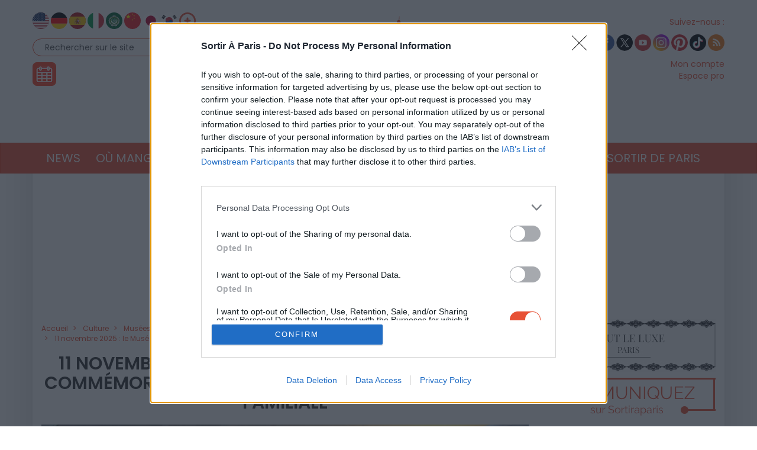

--- FILE ---
content_type: text/html; charset=UTF-8
request_url: https://www.sortiraparis.com/arts-culture/exposition/articles/144497-musee-grande-guerre-commemore-11-novembre-animations-familiales
body_size: 38510
content:
<!DOCTYPE html>
<html lang="fr">
	<head>
		<title>11 novembre 2025 : le Musée de la Grande Guerre commémore l'armistice avec des animations familiales - Sortiraparis.com</title>
		<meta name="viewport" content="width=device-width, initial-scale=1.0"/>
		<meta http-equiv="Content-Type" content="text/html; charset=utf-8"/>
        <meta name="robots" content="index, follow, max-image-preview:large"/>

			<meta name="description" content="Le musée de la Grande Guerre commémore les 107 ans de l&#039;armistice de la Première Guerre mondiale, avec une programmation spéciale à retrouver le 11 novembre 2025. Voici ce qui vous attend."/>

				<meta property="og:image" content="https://cdn.sortiraparis.com/images/80/76991/344882-visuel-musee-de-la-grande-guerre-les-soldats.jpg"/>
		<meta property="og:title" content="11 novembre au Musée de la Grande Guerre : le programme des animations"/>
	<meta property="og:type" content="article"/>
	<meta property="og:url" content="https://www.sortiraparis.com/arts-culture/exposition/articles/144497-musee-grande-guerre-commemore-11-novembre-animations-familiales"/>

	<meta name="twitter:card" content="summary_large_image"/>
				<meta name="twitter:site" content="@sortirapariscom"/>
		<meta name="twitter:creator" content="@sortirapariscom"/>
		<meta name="twitter:title" content="11 novembre au Musée de la Grande Guerre : le programme des animations"/>
			<meta name="twitter:image" content="https://cdn.sortiraparis.com/images/80/76991/344882-visuel-musee-de-la-grande-guerre-les-soldats.jpg"/>
		<meta name="twitter:description" content="Le musée de la Grande Guerre commémore les 107 ans de l&#039;armistice de la Première Guerre mondiale, avec une programmation spéciale à retrouver le 11 novembre 2025. Voici ce qui vous attend."/>

									<link rel="alternate" href="https://www.sortiraparis.com/arts-culture/exposition/articles/144497-musee-grande-guerre-commemore-11-novembre-animations-familiales" hreflang="fr"/>
							<link rel="alternate" href="https://www.sortiraparis.com/en/what-to-visit-in-paris/exhibit-museum/articles/144497-musee-grande-guerre-commemorates-november-11-family-activities" hreflang="en"/>
							<link rel="alternate" href="https://www.sortiraparis.com/de/was-in-paris-zu-besuchen/ausstellung-museum/articles/144497-musee-grande-guerre-commemore-11-novembre-animations-familiales" hreflang="de"/>
							<link rel="alternate" href="https://www.sortiraparis.com/es/que-visitar-en-paris/exposicion-museo/articles/144497-el-gran-museo-de-la-guerra-conmemora-los-actos-familiares-del-11-de-noviembre" hreflang="es"/>
							<link rel="alternate" href="https://www.sortiraparis.com/it/cosa-visitare-a-parigi/mostra-museo/articles/144497-il-museo-della-grande-guerra-commemora-gli-eventi-familiari-dell-11-novembre" hreflang="it"/>
							<link rel="alternate" href="https://www.sortiraparis.com/zh/zai-bali-canguan-shenme/zhanlan-bowuguan/articles/144497-wei-da-de-zhan-zheng-bo-wu-guan-ji-nian-11-yue-11-ri-jia-ting-huo-dong" hreflang="zh"/>
							<link rel="alternate" href="https://www.sortiraparis.com/ja/pari-de-otozurerubek-mono/yenji-kan/articles/144497-da-zhan-bo-wu-guan-11yue11riwo-ji-nianshitefamiriibentowo-kai-cui" hreflang="ja"/>
							<link rel="alternate" href="https://www.sortiraparis.com/ar/mada-yazur-fi-baris/taarud/articles/144497-mthf-alhrb-al-zmy-yhyy-dhkry-ahdath-11-nwfmbr-al-aylyt" hreflang="ar"/>
							<link rel="alternate" href="https://www.sortiraparis.com/ru/chto-posetit-v-parizhe/vystavka-muzey/articles/144497-muzej-velikoj-otecestvennoj-vojny-otmecaet-semejnye-meropriatia-posvasennye-11-noabra" hreflang="ru"/>
							<link rel="alternate" href="https://www.sortiraparis.com/pt/o-que-visitar-em-paris/exposicao-museu/articles/144497-o-museu-da-grande-guerra-comemora-o-11-de-novembro-com-eventos-familiares" hreflang="pt"/>
							<link rel="alternate" href="https://www.sortiraparis.com/ko/yesul-munhwa/jeonsi-bagmulgwan/articles/144497-11wol-gajog-haengsaleul-ginyeomhaneun-geuleiteu-wo-bagmulgwan" hreflang="ko"/>
							<link rel="alternate" href="https://www.sortiraparis.com/bg/kakvo-da-posetite-v-parizh/izlagane/articles/144497-velikiat-voenen-muzej-otbelazva-11-noemvri-s-s-semejni-s-bitia" hreflang="bg"/>
							<link rel="alternate" href="https://www.sortiraparis.com/da/hvad-skal-man-besoge-i-paris/eksponering/articles/144497-det-store-krigsmuseum-fejrer-11-november-med-familiearrangementer" hreflang="da"/>
							<link rel="alternate" href="https://www.sortiraparis.com/et/mida-pariisis-kulastada/kokkupuude/articles/144497-suur-sojamuuseum-tahistab-11-novembri-pereuritusi" hreflang="et"/>
							<link rel="alternate" href="https://www.sortiraparis.com/fi/mita-kayda-pariisissa/altistuminen/articles/144497-suuren-sodan-museo-muistaa-11-marraskuuta-perhetapahtumia" hreflang="fi"/>
							<link rel="alternate" href="https://www.sortiraparis.com/el/ti-na-episkeftheite-sto-parisi/ekthese/articles/144497-to-mouseio-megalou-polemou-tima-tis-oikogeneiakes-ekdeloseis-tes-11es-noembriou" hreflang="el"/>
							<link rel="alternate" href="https://www.sortiraparis.com/hu/mit-kell-latogatni-parizsban/kitettseg/articles/144497-a-nagy-haborus-muzeum-megemlekezik-november-11-i-csaladi-rendezvenyeirol" hreflang="hu"/>
							<link rel="alternate" href="https://www.sortiraparis.com/id/apa-yang-harus-dikunjungi-di-paris/paparan/articles/144497-museum-perang-besar-memperingati-peristiwa-keluarga-11-november" hreflang="id"/>
							<link rel="alternate" href="https://www.sortiraparis.com/lv/ko-apmeklet-parize/iedarbiba/articles/144497-lielais-kara-muzejs-atzime-11-novembra-gimenes-pasakumus" hreflang="lv"/>
							<link rel="alternate" href="https://www.sortiraparis.com/lt/ka-aplankyti-paryziuje/poveikis/articles/144497-didysis-karo-muziejus-mini-lapkricio-11-osios-renginius-seimai" hreflang="lt"/>
							<link rel="alternate" href="https://www.sortiraparis.com/nl/wat-te-bezoeken-in-parijs/blootstelling/articles/144497-groot-oorlogsmuseum-herdenkt-11-november-familie-evenementen" hreflang="nl"/>
							<link rel="alternate" href="https://www.sortiraparis.com/no/hva-du-skal-besoke-i-paris/eksponering/articles/144497-krigsmuseet-markerer-11-november-med-familiearrangementer" hreflang="no"/>
							<link rel="alternate" href="https://www.sortiraparis.com/pl/co-odwiedzic-w-paryzu/narazenie/articles/144497-muzeum-wielkiej-wojny-upamietnia-11-listopada-wydarzeniami-rodzinnymi" hreflang="pl"/>
							<link rel="alternate" href="https://www.sortiraparis.com/ro/ce-sa-vizitezi-la-paris/expunere/articles/144497-muzeul-marelui-razboi-comemoreaza-11-noiembrie-evenimente-de-familie" hreflang="ro"/>
							<link rel="alternate" href="https://www.sortiraparis.com/sk/co-navstivit-v-parizi/vystavenie/articles/144497-velke-vojnove-muzeum-si-pripomina-11-november-rodinnymi-podujatiami" hreflang="sk"/>
							<link rel="alternate" href="https://www.sortiraparis.com/sl/kaj-obiskati-v-parizu/izpostavljenost/articles/144497-veliki-vojni-muzej-obelezuje-druzinske-dogodke-11-novembra" hreflang="sl"/>
							<link rel="alternate" href="https://www.sortiraparis.com/sv/vad-man-ska-besoka-i-paris/exponering/articles/144497-stora-krigsmuseet-uppmarksammar-familjeevenemang-den-11-november" hreflang="sv"/>
							<link rel="alternate" href="https://www.sortiraparis.com/cs/co-navstivit-v-parizi/vystaveni/articles/144497-velke-valecne-muzeum-si-pripomina-11-listopad-rodinnymi-akcemi" hreflang="cs"/>
							<link rel="alternate" href="https://www.sortiraparis.com/tr/pariste-ne-ziyaret-yapmali/maruziyet/articles/144497-buyuk-savas-muzesi-11-kasim-aile-etkinliklerini-aniyor" hreflang="tr"/>
							<link rel="alternate" href="https://www.sortiraparis.com/uk/shcho-vidvidati-v-parizhi/kontakt/articles/144497-muzej-velikoi-vijni-vsanovue-11-listopada-rodinni-podii" hreflang="uk"/>
							<link rel="alternate" href="https://www.sortiraparis.com/he/mah-le-baker-b-paris/chashifa/articles/144497-mwzy-wn-mlhmt-h-wlm-hr-swnh-mzyyn-t-h-11-bnwbmbr-m-p-ylwywt-lkl-hmsphh" hreflang="he"/>
							<link rel="alternate" href="https://www.sortiraparis.com/th/wat-hnthrrm/phiphithphanth-laea-nithrrskar/articles/144497-phiphithphanth-sngkhram-khrang-hiy-raluk-thung-wan-thi-11-phvscikayn-dwy-kickrrm-sahrab-khrxbkhraw" hreflang="th"/>
							<link rel="alternate" href="https://www.sortiraparis.com/vi/nghe-thuat-van-hoa/bao-tang-trien-lam/articles/144497-bao-tang-chien-tranh-the-gioi-lon-ky-niem-ngay-11-thang-11-voi-cac-hoat-dong-danh-cho-gia-dinh" hreflang="vi"/>
					
					<script type="application/ld+json">{"@context":"https:\/\/schema.org","@type":"NewsArticle","url":"https:\/\/www.sortiraparis.com\/arts-culture\/exposition\/articles\/144497-musee-grande-guerre-commemore-11-novembre-animations-familiales","headline":"11 novembre 2025 : le Mus\u00e9e de la Grande Guerre comm\u00e9more l'armistice avec une programmation familiale","mainEntityOfPage":{"@type":"WebPage","@id":"https:\/\/www.sortiraparis.com\/arts-culture\/exposition\/articles\/144497-musee-grande-guerre-commemore-11-novembre-animations-familiales"},"description":"Le mus\u00e9e de la Grande Guerre comm\u00e9more les 107 ans de l'armistice de la Premi\u00e8re Guerre mondiale, avec une programmation sp\u00e9ciale \u00e0 retrouver le 11 novembre 2025.","inLanguage":"fr-FR","isAccessibleForFree":true,"publisher":{"@type":"Organization","name":"Sortiraparis","alternateName":"Sortiraparis.com","url":"https:\/\/www.sortiraparis.com\/","logo":{"@type":"ImageObject","url":"https:\/\/www.sortiraparis.com\/resources\/apple-touch-icon\/1568441994.png","width":180,"height":180}},"image":["https:\/\/cdn.sortiraparis.com\/images\/80\/76991\/344882-visuel-musee-de-la-grande-guerre-les-soldats.jpg"],"datePublished":"2017-06-07T10:10:38+02:00","dateModified":"2025-11-08T14:50:05+01:00","author":[{"@type":"Person","name":"C\u00e9cile de Sortiraparis","jobTitle":"Responsable Expositions et Mus\u00e9es","url":"https:\/\/www.sortiraparis.com\/redacteurs\/374509-cecile-de-sortiraparis"}]}</script>
		
		<link rel="shortcut icon" href="/resources/favicon-32x32/1568441994.png"/>
		<link rel="apple-touch-icon" sizes="180x180" href="/resources/apple-touch-icon/1568441994.png"/>
		<link rel="icon" type="image/png" sizes="32x32" href="/resources/favicon-32x32/1568441994.png"/>
		<link rel="icon" type="image/png" sizes="16x16" href="/resources/favicon-16x16/1568441994.png"/>
		<link rel="manifest" href="/resources/site/1568441994.webmanifest"/>
		<link rel="mask-icon" href="/resources/safari-pinned-tab/1568441994.svg" color="#5bbad5"/>
		<meta name="msapplication-TileColor" content="#da532c"/>
		<meta name="theme-color" content="#ffffff"/>
		<meta property="fb:app_id" content="779681375421332"/>
					<meta name="facebook-domain-verification" content="pfejcwaml1ckstmig7twmhsjy0hpu8"/>
			<meta name="p:domain_verify" content="cbc273fecbbadf07db28c1a0e2cc9b16"/>
			<link rel="preconnect" href="https://fonts.gstatic.com" crossorigin/>
				<link href="/resources/master/1768646328.css" rel="stylesheet" type="text/css" media="all"/>
				
		<script>
							/* JS_IGNORE */
				var _language = 'fr',
						_domKeyword = 'paris',
						_x_ = {b: !0, c: ['target:standard;interests=culture;uin=144497'], start: (new Date()).getTime(), _cpg: [], _k: 'sortiraparis'},
						_ga = ['G-7R6SQVZJY6', 'G-GYHLYM0B3Y'];
		</script>
		<script src="/resources/ads/1691506905.js"></script>
		<script src="https://cdnjs.cloudflare.com/ajax/libs/jquery/3.4.1/jquery.min.js" integrity="sha256-CSXorXvZcTkaix6Yvo6HppcZGetbYMGWSFlBw8HfCJo=" crossorigin="anonymous"></script>
		<script>
				/* jshint ignore:start */
				window.jQuery || document.write('<script src="/resources/jquery-fallback/1688377806.js"><' + '/script>');
				/* jshint ignore:end */
		</script>
		<script src="/resources/master-fr/1760689697.js"></script>
	</head>
	<body id="page-article-article" class="lang-fr site-paris  desktop-fluid" data-built="Sun, 25 Jan 2026 18:40:37 +0100">
		<div id="mobile-fixed-overlay"></div>
		<div id="header">
			<div class="container" id="first-header">
								<div class="visible-xs collapse" id="detect-visible-xs"></div>
				<div class="visible-sm collapse" id="detect-visible-sm"></div>
				<div class="visible-lg collapse" id="detect-visible-lg"></div>

				<div class="clearfix"><div class="col-xs-12 col-sm-3"><div class="row"><div class="flags hidden-xs"><a class="flag flag-en" href="/en/"><span><span class="fi fi-us"></span></span></a><a class="flag flag-de" href="/de/"><span><span class="fi fi-de"></span></span></a><a class="flag flag-es" href="/es/"><span><span class="fi fi-es"></span></span></a><a class="flag flag-it" href="/it/"><span><span class="fi fi-it"></span></span></a><a class="flag flag-ar" href="/ar/"><span><span class="fi fi-arab"></span></span></a><a class="flag flag-zh hidden-sm" href="/zh/"><span><span class="fi fi-cn"></span></span></a><a class="flag flag-ja hidden-sm hidden-md" href="/ja/"><span><span class="fi fi-jp"></span></span></a><a class="flag flag-ko hidden-sm hidden-md" href="/ko/"><span><span class="fi fi-kr"></span></span></a><a class="flag flag-ru hidden-sm hidden-md hidden-xs hidden-lg" href="/ru/"><span><span class="fi fi-ru"></span></span></a><a class="flag flag-bg hidden-sm hidden-md hidden-xs hidden-lg" href="/bg/"><span><span class="fi fi-bg"></span></span></a><a class="flag flag-da hidden-sm hidden-md hidden-xs hidden-lg" href="/da/"><span><span class="fi fi-dk"></span></span></a><a class="flag flag-et hidden-sm hidden-md hidden-xs hidden-lg" href="/et/"><span><span class="fi fi-ee"></span></span></a><a class="flag flag-fi hidden-sm hidden-md hidden-xs hidden-lg" href="/fi/"><span><span class="fi fi-fi"></span></span></a><a class="flag flag-el hidden-sm hidden-md hidden-xs hidden-lg" href="/el/"><span><span class="fi fi-gr"></span></span></a><a class="flag flag-hu hidden-sm hidden-md hidden-xs hidden-lg" href="/hu/"><span><span class="fi fi-hu"></span></span></a><a class="flag flag-id hidden-sm hidden-md hidden-xs hidden-lg" href="/id/"><span><span class="fi fi-id"></span></span></a><a class="flag flag-lt hidden-sm hidden-md hidden-xs hidden-lg" href="/lt/"><span><span class="fi fi-lt"></span></span></a><a class="flag flag-lv hidden-sm hidden-md hidden-xs hidden-lg" href="/lv/"><span><span class="fi fi-lv"></span></span></a><a class="flag flag-nl hidden-sm hidden-md hidden-xs hidden-lg" href="/nl/"><span><span class="fi fi-nl"></span></span></a><a class="flag flag-no hidden-sm hidden-md hidden-xs hidden-lg" href="/no/"><span><span class="fi fi-no"></span></span></a><a class="flag flag-pl hidden-sm hidden-md hidden-xs hidden-lg" href="/pl/"><span><span class="fi fi-pl"></span></span></a><a class="flag flag-ro hidden-sm hidden-md hidden-xs hidden-lg" href="/ro/"><span><span class="fi fi-ro"></span></span></a><a class="flag flag-uk hidden-sm hidden-md hidden-xs hidden-lg" href="/uk/"><span><span class="fi fi-ua"></span></span></a><a class="flag flag-sk hidden-sm hidden-md hidden-xs hidden-lg" href="/sk/"><span><span class="fi fi-sk"></span></span></a><a class="flag flag-sl hidden-sm hidden-md hidden-xs hidden-lg" href="/sl/"><span><span class="fi fi-si"></span></span></a><a class="flag flag-he hidden-sm hidden-md hidden-xs hidden-lg" href="/he/"><span><span class="fi fi-il"></span></span></a><a class="flag flag-sv hidden-sm hidden-md hidden-xs hidden-lg" href="/sv/"><span><span class="fi fi-se"></span></span></a><a class="flag flag-cs hidden-sm hidden-md hidden-xs hidden-lg" href="/cs/"><span><span class="fi fi-cz"></span></span></a><a class="flag flag-tr hidden-sm hidden-md hidden-xs hidden-lg" href="/tr/"><span><span class="fi fi-tr"></span></span></a><a class="flag flag-th hidden-sm hidden-md hidden-xs hidden-lg" href="/th/"><span><span class="fi fi-th"></span></span></a><a class="flag flag-vi hidden-sm hidden-md hidden-xs hidden-lg" href="/vi/"><span><span class="fi fi-vn"></span></span></a><a class="flag flag-pt hidden-sm hidden-md hidden-xs hidden-lg" href="/pt/"><span><span class="fi fi-pt"></span></span></a><a class="flag flag-xx" href="#" onclick="$(this).parent().find('.hidden-lg, .hidden-md, .hidden-sm').removeClass('hidden-lg hidden-md hidden-sm'); $(this).remove(); return false;"><span><span class="fi fi-xx"></span></span></a></div><div id="search-block"><form action="/recherche" method="get"><fieldset><input type="text" value="Rechercher sur le site" name="q" id="search-field" onfocus="if (this.value === 'Rechercher sur le site')
									this.value = ''"/><input type="image" src="/resources/icon-search/1582711120.png" alt="..." width="28" height="28"/></fieldset></form></div><div id="calendar-block"><a href="/agenda"><img src="/resources/icon-connect-calendar/1582711120.png" alt="calendar" width="40" height="40"/></a></div></div></div><div class="col-xs-12 col-sm-6 text-center hidden-xs logo"><span><img src="/resources/logo-header/1693819947.png" alt="Sortiraparis.com" width="432" height="196" class="img-responsive"/><a href="/" class="dot" style="top:0;bottom:0;left:0;right:0"></a><a href="/actualites/a-paris/guides/197759-que-faire-ce-lundi-26-janvier-2026-a-paris-et-en-ile-de-france-les-bonnes-idees-de-sorties" class="dot" style="left:0%;width:9%;top:70%"></a><a href="/actualites/a-paris/guides/197762-que-faire-ce-mardi-27-janvier-2026-a-paris-et-en-ile-de-france-les-chouettes-sorties" class="dot" style="left:9%;width:12%;top:70%"></a><a href="/actualites/a-paris/guides/197771-que-faire-ce-mercredi-28-janvier-2026-a-paris-et-en-ile-de-france" class="dot" style="left:21%;width:12%;top:70%"></a><a href="/actualites/a-paris/articles/197669-que-faire-ce-jeudi-29-janvier-2026-a-paris-et-en-ile-de-france" class="dot" style="left:33%;width:12%;top:70%"></a><a href="/actualites/a-paris/guides/197753-que-faire-ce-vendredi-23-janvier-2026-a-paris-et-en-ile-de-france" class="dot" style="left:45%;width:12%;top:70%"></a><a href="/actualites/a-paris/guides/197672-que-faire-le-samedi-24-janvier-2026-a-paris-et-en-ile-de-france-les-bonnes-idees-de-sorties" class="dot" style="left:57%;width:12%;top:70%"></a><a href="/actualites/a-paris/guides/197756-que-faire-ce-dimanche-25-janvier-2026-a-paris-et-en-ile-de-france-les-idees-de-sorties" class="dot" style="left:69%;width:12%;top:70%"></a></span></div><div class="col-xs-12 col-sm-3"><div class="row"><div class="social hidden-xs"><span class="title">Suivez-nous :</span><div><a href="http://www.facebook.com/pages/Sortirapariscom/127350584025797" onclick="window.open(this.href, 'facebooksortiraparis'); return false;"><img src="/resources/icon-facebook/1644816162.png" alt="facebook" width="28" height="28"/></a><a href="https://twitter.com/#!/sortirapariscom" onclick="window.open(this.href, 'twittersortiraparis'); return false;"><img src="/resources/icon-twitter/1720448036.png" alt="twitter" width="28" height="28"/></a><a href="https://www.youtube.com/channel/UCsiHOVRg3R4qh8NjCs08zaA" onclick="window.open(this.href, 'youtubesortiraparis'); return false;"><img src="/resources/icon-youtube/1582711120.png" alt="youtube" width="28" height="28"/></a><a href="https://www.instagram.com/sortiraparis.officiel/" onclick="window.open(this.href, 'instagramsortiraparis'); return false;"><img src="/resources/icon-instagram/1582711120.png" alt="instagram" width="28" height="28"/></a><a href="https://fr.pinterest.com/desortiraparis/" onclick="window.open(this.href, 'pinterestsortiraparis'); return false;"><img src="/resources/icon-pinterest/1644816023.png" alt="pinterest" width="28" height="28"/></a><a href="https://www.tiktok.com/@sortiraparis.com" onclick="window.open(this.href, 'tiktoksortiraparis'); return false;"><img src="/resources/icon-tiktok/1582711120.png" alt="tiktok" width="28" height="28"/></a><a href="/rss/sortir" onclick="window.open(this.href, 'rsssortiraparis'); return false;"><img src="/resources/icon-rss/1582711120.png" alt="rss" width="28" height="28"/></a></div></div><div id="login-block" class="login-data"><span><a href="/connexion" data-target="/espaceperso/profil" onclick="return _loginHandler.login(this);">Mon compte</a></span><span><a href="https://www.sortiraparis.fr/account/login" target="_blank">Espace pro</a></span></div></div></div></div>


			</div>

			<nav id="header-menu" class="navbar navbar-default"><div class="container"><div class="row"><div class="flags visible-xs"><a class="flag flag-en" href="/en/"><span><span class="fi fi-us"></span></span></a><a class="flag flag-de" href="/de/"><span><span class="fi fi-de"></span></span></a><a class="flag flag-es" href="/es/"><span><span class="fi fi-es"></span></span></a><a class="flag flag-it" href="/it/"><span><span class="fi fi-it"></span></span></a><a class="flag flag-ar" href="/ar/"><span><span class="fi fi-arab"></span></span></a><a class="flag flag-zh hidden-sm" href="/zh/"><span><span class="fi fi-cn"></span></span></a><a class="flag flag-ja hidden-sm hidden-md" href="/ja/"><span><span class="fi fi-jp"></span></span></a><a class="flag flag-ko hidden-sm hidden-md" href="/ko/"><span><span class="fi fi-kr"></span></span></a><a class="flag flag-ru hidden-sm hidden-md hidden-xs hidden-lg" href="/ru/"><span><span class="fi fi-ru"></span></span></a><a class="flag flag-bg hidden-sm hidden-md hidden-xs hidden-lg" href="/bg/"><span><span class="fi fi-bg"></span></span></a><a class="flag flag-da hidden-sm hidden-md hidden-xs hidden-lg" href="/da/"><span><span class="fi fi-dk"></span></span></a><a class="flag flag-et hidden-sm hidden-md hidden-xs hidden-lg" href="/et/"><span><span class="fi fi-ee"></span></span></a><a class="flag flag-fi hidden-sm hidden-md hidden-xs hidden-lg" href="/fi/"><span><span class="fi fi-fi"></span></span></a><a class="flag flag-el hidden-sm hidden-md hidden-xs hidden-lg" href="/el/"><span><span class="fi fi-gr"></span></span></a><a class="flag flag-hu hidden-sm hidden-md hidden-xs hidden-lg" href="/hu/"><span><span class="fi fi-hu"></span></span></a><a class="flag flag-id hidden-sm hidden-md hidden-xs hidden-lg" href="/id/"><span><span class="fi fi-id"></span></span></a><a class="flag flag-lt hidden-sm hidden-md hidden-xs hidden-lg" href="/lt/"><span><span class="fi fi-lt"></span></span></a><a class="flag flag-lv hidden-sm hidden-md hidden-xs hidden-lg" href="/lv/"><span><span class="fi fi-lv"></span></span></a><a class="flag flag-nl hidden-sm hidden-md hidden-xs hidden-lg" href="/nl/"><span><span class="fi fi-nl"></span></span></a><a class="flag flag-no hidden-sm hidden-md hidden-xs hidden-lg" href="/no/"><span><span class="fi fi-no"></span></span></a><a class="flag flag-pl hidden-sm hidden-md hidden-xs hidden-lg" href="/pl/"><span><span class="fi fi-pl"></span></span></a><a class="flag flag-ro hidden-sm hidden-md hidden-xs hidden-lg" href="/ro/"><span><span class="fi fi-ro"></span></span></a><a class="flag flag-uk hidden-sm hidden-md hidden-xs hidden-lg" href="/uk/"><span><span class="fi fi-ua"></span></span></a><a class="flag flag-sk hidden-sm hidden-md hidden-xs hidden-lg" href="/sk/"><span><span class="fi fi-sk"></span></span></a><a class="flag flag-sl hidden-sm hidden-md hidden-xs hidden-lg" href="/sl/"><span><span class="fi fi-si"></span></span></a><a class="flag flag-he hidden-sm hidden-md hidden-xs hidden-lg" href="/he/"><span><span class="fi fi-il"></span></span></a><a class="flag flag-sv hidden-sm hidden-md hidden-xs hidden-lg" href="/sv/"><span><span class="fi fi-se"></span></span></a><a class="flag flag-cs hidden-sm hidden-md hidden-xs hidden-lg" href="/cs/"><span><span class="fi fi-cz"></span></span></a><a class="flag flag-tr hidden-sm hidden-md hidden-xs hidden-lg" href="/tr/"><span><span class="fi fi-tr"></span></span></a><a class="flag flag-th hidden-sm hidden-md hidden-xs hidden-lg" href="/th/"><span><span class="fi fi-th"></span></span></a><a class="flag flag-vi hidden-sm hidden-md hidden-xs hidden-lg" href="/vi/"><span><span class="fi fi-vn"></span></span></a><a class="flag flag-pt hidden-sm hidden-md hidden-xs hidden-lg" href="/pt/"><span><span class="fi fi-pt"></span></span></a><a class="flag flag-xx" href="#" onclick="$(this).parent().find('.hidden-xs').removeClass('hidden-xs'); $(this).remove(); return false;"><span><span class="fi fi-xx"></span></span></a></div><div class="navbar-header visible-xs"><button type="button" class="navbar-toggle collapsed" data-toggle="collapse" data-target="#main-nav"></button><button type="button" onclick="return _mobileSearch.toggle();" class="button-search"></button><a href="/"><img src="/resources/header-xs-logo/1564744833.png" width="200" height="80" alt="Sortiraparis.com"/></a></div><div class="collapse navbar-collapse" id="main-nav"><ul class="nav navbar-nav"><li id="menu-li-1" class="hidden"><a href="/">Accueil - Sortir à Paris</a></li><li id="menu-li-2" class="dropdown "><a href="/actualites" class="dropdown-toggle" data-toggle="dropdown" role="button">News<span class="close">&times;</span></a><ul class="dropdown-menu"><li class="submenu "><a href="/actualites/a-paris">Actualités</a></li><li class="submenu hidden"><a href="/arts-culture/interviews">Interviews et vidéos</a></li><li class="submenu hidden"><a href="/actualites/coronavirus">Coronavirus</a></li><li class="submenu hidden"><a href="/actualites/jeux-olympiques-paris-2024">Paris 2024</a></li><li class="submenu hidden"><a href="/actualites/a-la-maison">À la maison</a></li><li class="submenu "><a href="/actualites/epiphanie">Épiphanie</a></li><li class="submenu hidden"><a href="/actualites/saint-valentin">Saint-Valentin</a></li><li class="submenu hidden"><a href="/actualites/saint-patrick">Saint-Patrick</a></li><li class="submenu hidden"><a href="/actualites/paques">Pâques</a></li><li class="submenu hidden"><a href="/actualites/nuit-des-musees">Nuit des Musées</a></li><li class="submenu hidden"><a href="/actualites/fete-des-meres">Fête des Mères</a></li><li class="submenu hidden"><a href="/actualites/fete-de-la-musique">Fête de la Musique</a></li><li class="submenu hidden"><a href="/actualites/14-juillet">14 Juillet</a></li><li class="submenu hidden"><a href="/actualites/ete-a-paris">L&#039;Été à Paris</a></li><li class="submenu hidden"><a href="/actualites/journees-du-patrimoine">Journées du Patrimoine</a></li><li class="submenu hidden"><a href="/actualites/nuit-blanche">Nuit Blanche</a></li><li class="submenu hidden"><a href="/actualites/halloween">Halloween</a></li><li class="submenu hidden"><a href="/actualites/noel-et-fetes">Noël &amp; Fêtes</a></li><li class="submenu "><a href="/actualites/nouvel-an-chinois">Nouvel An lunaire</a></li><li class="submenu hidden"><a href="/actualites/innovation">Innovation</a></li></ul></li><li id="menu-li-3" class="dropdown "><a href="/hotel-restaurant" class="dropdown-toggle" data-toggle="dropdown" role="button">Où manger ?<span class="close">&times;</span></a><ul class="dropdown-menu"><li class="submenu "><a href="/hotel-restaurant/restaurant">Restaurant</a></li><li class="submenu "><a href="/hotel-restaurant/hotel">Hôtel</a></li><li class="submenu "><a href="/hotel-restaurant/cafe-tea-time">Brunch &amp; cafés</a></li><li class="submenu "><a href="/hotel-restaurant/tendances-food">Sorties gourmandes</a></li></ul></li><li id="menu-li-4" class="dropdown  active"><a href="/arts-culture" class="dropdown-toggle" data-toggle="dropdown" role="button">Culture<span class="close">&times;</span></a><ul class="dropdown-menu"><li class="submenu hidden"><a href="/scenes">Tous les shows</a></li><li class="submenu "><a href="/arts-culture/exposition">Musées et Expositions</a></li><li class="submenu "><a href="/scenes/theatre">Théâtre</a></li><li class="submenu "><a href="/scenes/spectacle">Spectacles et Humour</a></li><li class="submenu "><a href="/scenes/concert-musique">Concert et Musique</a></li><li class="submenu "><a href="/loisirs/cinema">Cinéma &amp; séries</a></li><li class="submenu "><a href="/arts-culture/histoire-patrimoine">Histoire et Patrimoine</a></li></ul></li><li id="menu-li-5" class="dropdown "><a href="/loisirs" class="dropdown-toggle" data-toggle="dropdown" role="button">Loisirs<span class="close">&times;</span></a><ul class="dropdown-menu"><li class="submenu "><a href="/loisirs/salon">Foires et Salons</a></li><li class="submenu "><a href="/loisirs/sport">Sport et Bien-être</a></li><li class="submenu "><a href="/loisirs/shopping-mode">Shopping et Mode</a></li><li class="submenu "><a href="/arts-culture/balades">Balades et Parcs d&#039;attraction</a></li><li class="submenu "><a href="/loisirs/gaming">Gaming</a></li><li class="submenu "><a href="/loisirs/insolite">Insolite</a></li></ul></li><li id="menu-li-6" class="dropdown "><a href="/musique-nuit" class="dropdown-toggle" data-toggle="dropdown" role="button">Soirées &amp; Bars<span class="close">&times;</span></a><ul class="dropdown-menu"><li class="submenu "><a href="/soiree">Nuits parisiennes</a></li><li class="submenu "><a href="/hotel-restaurant/bar-cafes">Bars</a></li></ul></li><li id="menu-li-7" class="dropdown "><a href="/enfant-famille">Famille</a></li><li id="menu-li-8" class="dropdown visible-xs"><a href="/luxe">Luxe</a></li><li id="menu-li-9" class="dropdown "><a href="/bons-plans" class="dropdown-toggle" data-toggle="dropdown" role="button">Bons Plans<span class="close">&times;</span></a><ul class="dropdown-menu"><li class="submenu "><a href="/bons-plans/sorties-gratuites">Activités gratuites</a></li><li class="submenu hidden"><a href="/bons-plans/invitations-offertes">Invitations offertes</a></li></ul></li><li id="menu-li-10" class="dropdown "><a href="/sortir-de-paris" class="dropdown-toggle" data-toggle="dropdown" role="button">Sortir de Paris<span class="close">&times;</span></a><ul class="dropdown-menu"><li class="submenu "><a href="/sortir-de-paris/sud-ouest">Sud-Ouest</a></li><li class="submenu "><a href="/sortir-de-paris/sud-est">Sud-Est</a></li><li class="submenu "><a href="/sortir-de-paris/nord-ouest">Nord-Ouest</a></li><li class="submenu "><a href="/sortir-de-paris/nord-est">Nord-Est</a></li><li class="submenu hidden"><a href="/sortir-de-paris/etranger">À l&#039;étranger</a></li></ul></li></ul><div class="visible-xs links"><div class="separator"></div><a href="/agenda">Agenda</a><div class="login-data"><a href="/connexion">Mon compte</a></div><a href="/faq">FAQ / Contact</a><a href="https://bit.ly/publicitesap">Publicité</a><a href="https://www.sortiraparis.fr/account/login" target="_blank">Espace pro</a></div><div class="visible-xs social"><a href="http://www.facebook.com/pages/Sortirapariscom/127350584025797" onclick="window.open(this.href, 'facebooksortiraparis'); return false;"><img src="/resources/icon-facebook/1644816162.png" alt="facebook" width="28" height="28"/></a><a href="https://twitter.com/#!/sortirapariscom" onclick="window.open(this.href, 'twittersortiraparis'); return false;"><img src="/resources/icon-twitter/1720448036.png" alt="twitter" width="28" height="28"/></a><a href="https://www.youtube.com/channel/UCsiHOVRg3R4qh8NjCs08zaA" onclick="window.open(this.href, 'youtubesortiraparis'); return false;"><img src="/resources/icon-youtube/1582711120.png" alt="youtube" width="28" height="28"/></a><a href="https://www.instagram.com/sortiraparis.officiel/" onclick="window.open(this.href, 'instagramsortiraparis'); return false;"><img src="/resources/icon-instagram/1582711120.png" alt="instagram" width="28" height="28"/></a><a href="https://fr.pinterest.com/desortiraparis/" onclick="window.open(this.href, 'pinterestsortiraparis'); return false;"><img src="/resources/icon-pinterest/1644816023.png" alt="pinterest" width="28" height="28"/></a><a href="https://www.tiktok.com/@sortiraparis.com" onclick="window.open(this.href, 'tiktoksortiraparis'); return false;"><img src="/resources/icon-tiktok/1582711120.png" alt="tiktok" width="28" height="28"/></a><a href="/rss/sortir" onclick="window.open(this.href, 'rsssortiraparis'); return false;"><img src="/resources/icon-rss/1582711120.png" alt="rss" width="28" height="28"/></a></div></div></div></div></nav>
		</div>

		<div id="mobile-search">
			<form action="/recherche" method="get">
				<input type="text" name="q" placeholder="Rechercher sur le site"/><input type="submit" class="hidden"/>
			</form>
		</div>

		<div id="habillage">
			<div id="contenu" class="container">
				

				<div class="text-center">
					<div class="slots" data-format="17980"></div>
					<div class="slots margin-children df-pb-100" data-format="438" data-responsive="lg,md,sm"></div>
				</div>

				
				<div class="row">
											<div class="clearfix">
							<div class="left-responsive">
									<ol class="breadcrumb " vocab="http://schema.org/" typeof="BreadcrumbList">
					<li property="itemListElement" typeof="ListItem">
				<a href="/" property="item" typeof="WebPage" ><span property="name">Accueil</span></a>
				<meta property="position" content="1"/>
			</li>
					<li property="itemListElement" typeof="ListItem">
				<a href="/arts-culture" property="item" typeof="WebPage" ><span property="name">Culture</span></a>
				<meta property="position" content="2"/>
			</li>
					<li property="itemListElement" typeof="ListItem">
				<a href="/arts-culture/exposition" property="item" typeof="WebPage" ><span property="name">Musées et Expositions</span></a>
				<meta property="position" content="3"/>
			</li>
					<li property="itemListElement" typeof="ListItem">
				<a href="/arts-culture/exposition/articles/144497-musee-grande-guerre-commemore-11-novembre-animations-familiales" property="item" typeof="WebPage" ><span property="name">11 novembre 2025 : le Musée de la Grande Guerre commémore l&#039;armistice avec une programmation familiale</span></a>
				<meta property="position" content="4"/>
			</li>
			</ol>

									<div class="article-block" data-id="144497">
		<div class="clearfix" itemscope itemtype="http://schema.org/Event">
			<meta itemprop="url" content="https://www.sortiraparis.com/arts-culture/exposition/articles/144497-musee-grande-guerre-commemore-11-novembre-animations-familiales"/>

			
			<div class="col-xs-12">
				<h1 itemprop="name">11 novembre 2025 : le Musée de la Grande Guerre commémore l&#039;armistice avec une programmation familiale</h1>
			</div>

			 				<div class="col-xs-12">
					<div class="clearfix">
						<div id="article-carousel" class="carousel slide" data-ride="carousel">
														<div class="carousel-inner" role="listbox">
																	<div class="item active">
										<a href="https://cdn.sortiraparis.com/images/80/76991/344882-visuel-musee-de-la-grande-guerre-les-soldats.jpg" class="colorbox-carousel" title="11 novembre au Musée de la Grande Guerre : le programme des animations"><meta itemprop="image" content="https://cdn.sortiraparis.com/images/1001/76991/344882-visuel-musee-de-la-grande-guerre-les-soldats.jpg"/><img src="https://cdn.sortiraparis.com/images/1001/0/01-default.jpg" data-src="https://cdn.sortiraparis.com/images/1001/76991/344882-visuel-musee-de-la-grande-guerre-les-soldats.jpg" data-lazy="0" class="lazy visible-lg-inline " width="824" height="549" alt="Visuel Musée de la Grande Guerre : les soldats"/><img src="https://cdn.sortiraparis.com/images/1002/0/01-default.jpg" data-src="https://cdn.sortiraparis.com/images/1002/76991/344882-visuel-musee-de-la-grande-guerre-les-soldats.jpg" data-lazy="0" class="lazy visible-md-inline " width="624" height="416" alt="Visuel Musée de la Grande Guerre : les soldats"/><img src="https://cdn.sortiraparis.com/images/1003/0/01-default.jpg" data-src="https://cdn.sortiraparis.com/images/1003/76991/344882-visuel-musee-de-la-grande-guerre-les-soldats.jpg" data-lazy="0" class="lazy visible-sm-inline " width="404" height="269" alt="Visuel Musée de la Grande Guerre : les soldats"/><img src="https://cdn.sortiraparis.com/images/1004/0/01-default.jpg" data-src="https://cdn.sortiraparis.com/images/1004/76991/344882-visuel-musee-de-la-grande-guerre-les-soldats.jpg" data-lazy="0" class="lazy responsive visible-xs-inline " width="737" height="491" alt="Visuel Musée de la Grande Guerre : les soldats"/></a>
									</div>
															</div>
													</div>
					</div>
									</div>
			
			<div class="col-xs-12">
				<div class="sharethis-inline-share-buttons"></div>
				<div class="published">
					Par
																		<a href="/redacteurs/374509-cecile-de-sortiraparis">Cécile de Sortiraparis</a>																						&middot; Photos par
													Julie de Sortiraparis																						&middot; Mis à jour le 8 novembre 2025 à 14h50
																&middot; Publié le 7 juin 2017 à 10h10
									</div>

													<div class="abstract">
						Le musée de la Grande Guerre commémore les 107 ans de l&#039;armistice de la Première Guerre mondiale, avec une programmation spéciale à retrouver le 11 novembre 2025. Voici ce qui vous attend.
					</div>
				
				<div class="article">
					<span id="article-start"></span>
					<div class="slots margin-bottom margin-top" data-format="10001" style="min-height:0px"></div><p>Le <strong>11 novembre</strong> en France, on célèbre l'armistice de la <strong>Première Guerre mondiale</strong>. Cette commémoration a pour but d'honorer les soldats tombés au combat, et de se remémorer des horreurs de la guerre, afin que de telles actions ne soient pas répétées. Cette date est évidemment importante pour le<a href="https://www.museedelagrandeguerre.com/" target="_blank"><strong> musée de la Grande Guerre</strong></a>, à Meaux, qui s'est donné pour mission de raconter et d'éduquer le public sur l'histoire de la Première Guerre mondiale. </p>
<p>De plus, le musée de la Grande Guerre a été inauguré le 11 novembre 2011 : c'est donc un anniversaire et une date très spéciale qui est marquée chaque année à l'automne. Pour l'occasion, le lieu d'Histoire et de mémoire a prévu une programmation adaptée.</p>
<blockquote class="boxed">
<p><a href="/actualites/a-paris/articles/226230-pourquoi-11-novembre-jour-ferie-histoire-origine" data-id="226230"><img src="https://cdn.sortiraparis.com/images/6/0/01-default.jpg" data-src="https://cdn.sortiraparis.com/images/6/102647/916618-flamme-soldat-inconnu-arc-de-triomphe.jpg" data-lazy="0" class="lazy visible-lg-inline float-left" width="150" height="150" alt="flamme soldat inconnu Arc de Triomphe"/><img src="https://cdn.sortiraparis.com/images/37/0/01-default.jpg" data-src="https://cdn.sortiraparis.com/images/37/102647/916618-flamme-soldat-inconnu-arc-de-triomphe.jpg" data-lazy="0" class="lazy visible-md-inline float-left" width="150" height="150" alt="flamme soldat inconnu Arc de Triomphe"/><img src="https://cdn.sortiraparis.com/images/70/0/01-default.jpg" data-src="https://cdn.sortiraparis.com/images/70/102647/916618-flamme-soldat-inconnu-arc-de-triomphe.jpg" data-lazy="0" class="lazy visible-sm-inline float-left" width="150" height="150" alt="flamme soldat inconnu Arc de Triomphe"/><img src="https://cdn.sortiraparis.com/images/71/0/01-default.jpg" data-src="https://cdn.sortiraparis.com/images/71/102647/916618-flamme-soldat-inconnu-arc-de-triomphe.jpg" data-lazy="0" class="lazy visible-xs-inline float-left" width="150" height="150" alt="flamme soldat inconnu Arc de Triomphe"/> <strong>Pourquoi le 11 novembre est-il férié en France ? Histoire et origine </strong></a><br/>Chaque année, la France multiplie les hommages et les commémorations à l’occasion du 11 novembre. Mais au fait, savez-vous pour quelle raison le 11 novembre est une date historique dans le pays ? Et pourquoi ce jour est férié en France ? On vous raconte.  <a href="/actualites/a-paris/articles/226230-pourquoi-11-novembre-jour-ferie-histoire-origine">[Lire la suite]</a></p>

</blockquote>
<p>Ce <strong><a href="/actualites/a-paris/guides/77342-que-faire-le-11-novembre-2024-jour-ferie-a-paris-ouvert-ou-ferme-decouvrez-les-idees-de-sorties">mardi 11 novembre 2025</a></strong>, pour les 107 ans de l'armistice, le musée meldois organise donc une journée d'<a href="https://www.museedelagrandeguerre.com/programmes/evenements/11-novembre/" target="_blank"><strong>animations spéciales</strong></a>, ouverte aussi bien aux enfants qu'aux adultes. À cette occasion, l'institution met en avant ses collections, et propose plusieurs activités pédagogiques pour rendre l'Histoire encore plus passionnante. Notez bien que certaines activités du musée nécessitent une <strong>réservation</strong> au préalable. </p>
<ul class="midroll"><li>À lire aussi</li><li><a href="/actualites/a-paris/guides/121534-les-bons-plans-de-cette-semaine-a-paris-et-en-ile-de-france-du-26-janvier-au-1er-fevrier-2026" onclick="return _eventTracker.send('midroll', {url: this.href});">Les bons plans de cette semaine à Paris et en Ile-de-France, du 26 janvier au 1er février 2026</a></li><li><a href="/arts-culture/exposition/guides/183105-musees-et-monuments-gratuits-a-paris-et-en-ile-de-france-les-bons-plans-culturels" onclick="return _eventTracker.send('midroll', {url: this.href});">Musées et Monuments gratuits à Paris et en Île-de-France : Les bons plans culturels</a></li></ul>
<h3><strong>Voici le programme de cette journée importante :</strong></h3>
<div class="slots margin-bottom margin-top" data-format="22974" style="min-height:0px"></div><ul>
<li><strong>Film en réalité virtuelle « Champ de bataille »</strong> <br/>Ne manquez pas le tout nouveau film Champ de bataille en réalité virtuelle, qui est encore quelques jours à l’affiche au musée de la Grande Guerre. Une expérience immersive poignante et originale à découvrir équipé d’un casque VR.  <br/>Uniquement sur réservation – en supplément (7€) <br/>Fortement déconseillé aux -12 ans <br/><br/></li>
<li><strong>Visites guidées thématiques autour de la tranchée</strong> <br/>Découvrez autrement les collections du musée et les récits du front à travers des visites spéciales, conçues pour vous plonger au cœur de l’histoire. <br/>Thématiques et horaires à venir <br/>Sur réservation – compris dans le billet d’entrée <br/><br/></li>
<li><strong>« Fleurs de mémoire » : fabrication de bleuets et de coquelicots</strong> <br/>Espace famille <br/>Cet atelier créatif invite les participants à réaliser des bleuets et des coquelicots, symboles de mémoire et d’hommage aux combattants de la guerre. À travers la manipulation de formes, de couleurs et de textures, chacun pourra exprimer sa sensibilité tout en découvrant la signification historique de ces fleurs emblématiques. Tout au long de la journée, fabriquez vos bleuets et coquelicots et contribuez à la conception d’une œuvre collective qui viendra orner le parvis du musée.  <br/>Temps de réalisation d’une fleur : 5min env. <br/>Sans réservation – compris dans le billet d’entrée <br/><br/></li>
<li><strong>Accès à la tranchée</strong> <br/>Sur réservation de créneaux toutes les 30 min de 10h à 16h30 <br/>Sur réservation – compris dans le billet d’entrée <br/><br/></li>
<li><strong>Visite libre du musée et des expositions temporaires</strong> <br/>« Des chevaux et des hommes » et « Derrière les masques. Photographies des deux guerres ». <br/>Sans réservation – compris dans le billet d’entrée <br/><br/></li>
<li><strong>Rencontres avec des reconstituteurs en tenue d’époque</strong> <br/>Présence de reconstituteurs dans le musée et la tranchée et d’autres animations avec la Société des amis du musée de la Grande Guerre et Scènes et Marne 14. <br/><br/></li>
<li><strong>Animation autour du char Saint-Chamond</strong> <br/>Sur le parvis par l’association Mémoire de Poilus <br/>Sans réservation – compris dans le billet d’entrée </li>
</ul>
<p>Et pour varier les activités, voici un guide des musées et monuments ouverts pendant ce jour férié, à Paris et en Île-de-France.</p>
<blockquote class="boxed">
<p><a href="/arts-culture/exposition/guides/66993-11-novembre-musees-monuments-visiter-paris-jour-ferie" data-id="66993"><img src="https://cdn.sortiraparis.com/images/6/0/01-default.jpg" data-src="https://cdn.sortiraparis.com/images/6/102731/922704-le-musee-marmottan-monet-a-paris-et-ses-collections-permanentes.jpg" data-lazy="0" class="lazy visible-lg-inline float-left" width="150" height="150" alt="Le Musée Marmottan Monet à Paris et ses collections permanentes"/><img src="https://cdn.sortiraparis.com/images/37/0/01-default.jpg" data-src="https://cdn.sortiraparis.com/images/37/102731/922704-le-musee-marmottan-monet-a-paris-et-ses-collections-permanentes.jpg" data-lazy="0" class="lazy visible-md-inline float-left" width="150" height="150" alt="Le Musée Marmottan Monet à Paris et ses collections permanentes"/><img src="https://cdn.sortiraparis.com/images/70/0/01-default.jpg" data-src="https://cdn.sortiraparis.com/images/70/102731/922704-le-musee-marmottan-monet-a-paris-et-ses-collections-permanentes.jpg" data-lazy="0" class="lazy visible-sm-inline float-left" width="150" height="150" alt="Le Musée Marmottan Monet à Paris et ses collections permanentes"/><img src="https://cdn.sortiraparis.com/images/71/0/01-default.jpg" data-src="https://cdn.sortiraparis.com/images/71/102731/922704-le-musee-marmottan-monet-a-paris-et-ses-collections-permanentes.jpg" data-lazy="0" class="lazy visible-xs-inline float-left" width="150" height="150" alt="Le Musée Marmottan Monet à Paris et ses collections permanentes"/> <strong>11 novembre 2025 : les musées et monuments à découvrir à Paris pendant ce jour férié</strong></a><br/>Et si on profitait du mardi 11 novembre 2025, jour férié en France, pour visiter les monuments parisiens et découvrir les expositions du moment ? De nombreux musées et monuments ouvrent leurs portes lors de ce jour férié, de quoi faire de belles découvertes ! <a href="/arts-culture/exposition/guides/66993-11-novembre-musees-monuments-visiter-paris-jour-ferie">[Lire la suite]</a></p>

</blockquote>
<div class="b-articles">
									<span>Les expositions à Paris</span>
																																							<a href="#" onclick="$(this).toggleClass('active').next().toggleClass('hidden');
													_dwLazy.update();
													return false;">Les expositions du mois</a>
																				<div class="clearfix hidden">
																																			<div class="col-xs-12 ">
													<div class="row">
														<a href="/arts-culture/exposition/guides/58565-les-expositions-de-janvier-2026-a-paris-et-en-ile-de-france-le-programme-de-la-nouvelle-annee" onclick="return _eventTracker.send('bloc', {url: this.href});">Les expositions de janvier 2026 à Paris et en Île-de-France, le programme de la nouvelle année</a>
													</div>
												</div>
																							<div class="col-xs-12 ">
													<div class="row">
														<a href="/arts-culture/exposition/guides/59230-que-faire-en-fevrier-2026-les-expositions-a-voir-ce-mois-ci-a-paris-et-en-ile-de-france" onclick="return _eventTracker.send('bloc', {url: this.href});">Que faire en février 2026 ? Les expositions à voir ce mois-ci à Paris et en Île-de-France</a>
													</div>
												</div>
																							<div class="col-xs-12 ">
													<div class="row">
														<a href="/arts-culture/exposition/guides/60116-les-expositions-de-mars-2026-a-paris-et-en-ile-de-france-le-programme-du-mois" onclick="return _eventTracker.send('bloc', {url: this.href});">Les expositions de mars 2026 à Paris et en Île-de-France : le programme du mois !</a>
													</div>
												</div>
																							<div class="col-xs-12 ">
													<div class="row">
														<a href="/arts-culture/exposition/guides/60966-les-expositions-d-avril-2026-les-belles-sorties-a-faire-en-ce-moment-a-paris-et-en-ile-de-france" onclick="return _eventTracker.send('bloc', {url: this.href});">Les expositions d&#039;avril 2026 : les belles sorties à faire en ce moment à Paris et en Île-de-France</a>
													</div>
												</div>
																							<div class="col-xs-12 ">
													<div class="row">
														<a href="/arts-culture/exposition/guides/61967-mai-2026-a-paris-les-expositions-a-voir-ce-mois-ci-dans-la-capitale-et-en-ile-de-france" onclick="return _eventTracker.send('bloc', {url: this.href});">Mai 2026 à Paris : les expositions à voir ce mois-ci dans la capitale et en Île-de-France</a>
													</div>
												</div>
																							<div class="col-xs-12 ">
													<div class="row">
														<a href="/arts-culture/exposition/guides/53047-exposition-juin-paris-ile-de-france" onclick="return _eventTracker.send('bloc', {url: this.href});">Les expositions de juin 2026 : un mois artistique à vivre à Paris et en Île-de-France</a>
													</div>
												</div>
																							<div class="col-xs-12 ">
													<div class="row">
														<a href="/arts-culture/exposition/guides/73859-expositions-juillet-sorties-ete-paris-ile-de-france" onclick="return _eventTracker.send('bloc', {url: this.href});">Les expositions à voir en juillet 2026 : vos sorties de l&#039;été à Paris et en Île-de-France</a>
													</div>
												</div>
																							<div class="col-xs-12 ">
													<div class="row">
														<a href="/arts-culture/exposition/guides/74586-sortir-paris-aout-expositions-ete" onclick="return _eventTracker.send('bloc', {url: this.href});">Sortir à Paris en août 2026 : les expositions de l&#039;été à ne pas manquer </a>
													</div>
												</div>
																							<div class="col-xs-12 ">
													<div class="row">
														<a href="/arts-culture/exposition/guides/55341-les-expositions-a-voir-en-septembre-2026-a-paris-les-rendez-vous-de-cette-rentree-artistique" onclick="return _eventTracker.send('bloc', {url: this.href});">Les expositions à voir en septembre 2026 à Paris : les rendez-vous de cette rentrée artistique</a>
													</div>
												</div>
																							<div class="col-xs-12 ">
													<div class="row">
														<a href="/arts-culture/exposition/guides/56309-expositions-octobre-sorties-artistiques-paris-ile-de-france" onclick="return _eventTracker.send('bloc', {url: this.href});">Les expositions d&#039;octobre 2026 : toutes les sorties artistiques à faire à Paris et en Île-de-France</a>
													</div>
												</div>
																							<div class="col-xs-12 ">
													<div class="row">
														<a href="/arts-culture/exposition/guides/56800-les-expositions-de-novembre-2026-les-rendez-vous-a-ne-pas-manquer-a-paris-et-en-ile-de-france" onclick="return _eventTracker.send('bloc', {url: this.href});">Les expositions de novembre 2026 : les rendez-vous à ne pas manquer à Paris et en Île-de-France</a>
													</div>
												</div>
																							<div class="col-xs-12 ">
													<div class="row">
														<a href="/arts-culture/exposition/guides/57766-expositions-de-decembre-2026-les-sorties-artistiques-du-moment-a-paris-et-en-ile-de-france" onclick="return _eventTracker.send('bloc', {url: this.href});">Expositions de décembre 2026 : les sorties artistiques du moment à Paris et en Île-de-France</a>
													</div>
												</div>
																					</div>
																														<a href="#" onclick="$(this).toggleClass('active').next().toggleClass('hidden');
													_dwLazy.update();
													return false;">Les expositions gratuites</a>
																				<div class="clearfix hidden">
																																			<div class="col-xs-12 ">
													<div class="row">
														<a href="/arts-culture/exposition/guides/267886-bon-plan-les-expositions-gratuites-a-voir-en-janvier-2026-a-paris-et-en-ile-de-france" onclick="return _eventTracker.send('bloc', {url: this.href});">Bon plan : les expositions gratuites à voir en janvier 2026 à Paris et en Île-de-France</a>
													</div>
												</div>
																							<div class="col-xs-12 ">
													<div class="row">
														<a href="/arts-culture/exposition/guides/269787-expositions-gratuites-en-fevrier-2026-les-bons-plans-a-voir-absolument-a-paris-et-en-ile-de-france" onclick="return _eventTracker.send('bloc', {url: this.href});">Expositions gratuites en février 2026 : les bons plans à voir absolument à Paris et en Île-de-France</a>
													</div>
												</div>
																							<div class="col-xs-12 ">
													<div class="row">
														<a href="/arts-culture/exposition/guides/271192-expositions-gratuites-de-mars-2026-les-bons-plans-culturels-du-mois-a-paris-et-en-ile-de-france" onclick="return _eventTracker.send('bloc', {url: this.href});">Expositions gratuites de mars 2026 : les bons plans culturels du mois à Paris et en Île-de-France</a>
													</div>
												</div>
																							<div class="col-xs-12 ">
													<div class="row">
														<a href="/arts-culture/exposition/guides/271194-avril-2026-dans-la-capitale-les-expositions-gratuites-a-voir-a-paris-et-en-ile-de-france" onclick="return _eventTracker.send('bloc', {url: this.href});">Avril 2026 dans la capitale : les expositions gratuites à voir à Paris et en Île-de-France</a>
													</div>
												</div>
																							<div class="col-xs-12 ">
													<div class="row">
														<a href="/arts-culture/exposition/guides/272515-les-expositions-gratuites-a-visiter-au-mois-de-mai-2026-a-paris-et-en-ile-de-france" onclick="return _eventTracker.send('bloc', {url: this.href});">Les expositions gratuites à visiter au mois de mai 2026 à Paris et en Île-de-France</a>
													</div>
												</div>
																							<div class="col-xs-12 ">
													<div class="row">
														<a href="/arts-culture/exposition/guides/272555-expositions-gratuite-juin-paris-ile-de-france-bon-plan-sortie" onclick="return _eventTracker.send('bloc', {url: this.href});">Les expositions gratuites de juin 2026 à Paris et en Île-de-France : les bons plans de sorties</a>
													</div>
												</div>
																							<div class="col-xs-12 ">
													<div class="row">
														<a href="/arts-culture/exposition/guides/272559-expositions-gratuites-juillet-paris-ile-de-france" onclick="return _eventTracker.send('bloc', {url: this.href});">Les expositions gratuites dont on profite en juillet 2026 à Paris et en Île de France</a>
													</div>
												</div>
																							<div class="col-xs-12 ">
													<div class="row">
														<a href="/arts-culture/exposition/guides/272563-expositions-gratuites-aout-paris-ile-de-france" onclick="return _eventTracker.send('bloc', {url: this.href});">Les expositions gratuites à voir en août 2026 à Paris et en Île-de-France</a>
													</div>
												</div>
																							<div class="col-xs-12 ">
													<div class="row">
														<a href="/arts-culture/exposition/guides/227078-les-expositions-gratuites-a-voir-en-septembre-2026-les-bons-plans-a-paris-et-en-ile-de-france" onclick="return _eventTracker.send('bloc', {url: this.href});">Les expositions gratuites à voir en septembre 2026 : les bons plans à Paris et en Île-de-France</a>
													</div>
												</div>
																							<div class="col-xs-12 ">
													<div class="row">
														<a href="/arts-culture/exposition/guides/278716-les-expositions-gratuites-d-octobre-2026-a-paris-les-bons-plans-des-amoureux-de-l-art" onclick="return _eventTracker.send('bloc', {url: this.href});">Les expositions gratuites d&#039;octobre 2026 à Paris : les bons plans des amoureux de l&#039;art</a>
													</div>
												</div>
																							<div class="col-xs-12 ">
													<div class="row">
														<a href="/arts-culture/exposition/guides/280322-les-expositions-gratuites-a-voir-pendant-ce-mois-de-novembre-2026-a-paris-et-en-ile-de-france" onclick="return _eventTracker.send('bloc', {url: this.href});">Les expositions gratuites à voir pendant ce mois de novembre 2026 à Paris et en Île-de-France</a>
													</div>
												</div>
																							<div class="col-xs-12 ">
													<div class="row">
														<a href="/arts-culture/exposition/guides/64819-les-expositions-gratuites-a-voir-en-decembre-2026-les-bons-plans-a-paris-et-en-ile-de-france" onclick="return _eventTracker.send('bloc', {url: this.href});">Les expositions gratuites à voir en décembre 2026 : les bons plans à Paris et en Île-de-France</a>
													</div>
												</div>
																					</div>
																														<a href="#" onclick="$(this).toggleClass('active').next().toggleClass('hidden');
													_dwLazy.update();
													return false;">Les expositions thématiques</a>
																				<div class="clearfix hidden">
																																			<div class="col-xs-12 ">
													<div class="row">
														<a href="/arts-culture/exposition/guides/272438-15-expositions-incontournables-voir-musee-paris-ile-de-france" onclick="return _eventTracker.send('bloc', {url: this.href});">Les 15 expositions incontournables à découvrir sans attendre à Paris et en Île-de-France </a>
													</div>
												</div>
																							<div class="col-xs-12 ">
													<div class="row">
														<a href="/arts-culture/exposition/guides/274659-les-evenements-artistiques-a-paris-a-ne-pas-manquer-ces-prochains-jours" onclick="return _eventTracker.send('bloc', {url: this.href});">Les événements artistiques à Paris à ne pas manquer ces prochains jours</a>
													</div>
												</div>
																							<div class="col-xs-12 ">
													<div class="row">
														<a href="/arts-culture/exposition/guides/272615-expositions-de-peinture-les-rendez-vous-a-ne-pas-manquer-a-paris-et-en-ile-de-france" onclick="return _eventTracker.send('bloc', {url: this.href});">Expositions de peinture : les rendez-vous à ne pas manquer à Paris et en Île-de-France</a>
													</div>
												</div>
																							<div class="col-xs-12 ">
													<div class="row">
														<a href="/arts-culture/exposition/guides/272913-expositions-de-sculptures-ce-qu-il-faut-voir-absolument-en-ce-moment-a-paris" onclick="return _eventTracker.send('bloc', {url: this.href});">Expositions de sculptures : ce qu&#039;il faut voir absolument en ce moment à Paris</a>
													</div>
												</div>
																							<div class="col-xs-12 ">
													<div class="row">
														<a href="/arts-culture/exposition/guides/267190-les-expositions-photos-a-voir-absolument-a-paris-et-en-ile-de-france-en-ce-moment" onclick="return _eventTracker.send('bloc', {url: this.href});">Les expositions photos à voir absolument à Paris et en Île-de-France en ce moment</a>
													</div>
												</div>
																							<div class="col-xs-12 ">
													<div class="row">
														<a href="/arts-culture/exposition/guides/272595-les-expositions-de-street-art-a-decouvrir-absolument-a-paris-et-en-ile-de-france" onclick="return _eventTracker.send('bloc', {url: this.href});">Les expositions de street-art à découvrir absolument à Paris et en Île-de-France </a>
													</div>
												</div>
																							<div class="col-xs-12 ">
													<div class="row">
														<a href="/arts-culture/exposition/guides/272607-exposition-art-contemporain-actuellement-paris" onclick="return _eventTracker.send('bloc', {url: this.href});">Les expositions d&#039;art contemporain à découvrir ces jours-ci à Paris</a>
													</div>
												</div>
																							<div class="col-xs-12 ">
													<div class="row">
														<a href="/arts-culture/exposition/guides/302085-les-expositions-autour-du-sport-a-voir-dans-les-musees-de-paris-et-d-ile-de-france" onclick="return _eventTracker.send('bloc', {url: this.href});">Les expositions autour du sport à voir dans les musées de Paris et d&#039;Île-de-France</a>
													</div>
												</div>
																							<div class="col-xs-12 ">
													<div class="row">
														<a href="/arts-culture/exposition/guides/273032-expositions-a-paris-les-retrospectives-d-artistes-a-ne-pas-manquer-en-ce-moment" onclick="return _eventTracker.send('bloc', {url: this.href});">Expositions à Paris : les rétrospectives d&#039;artistes à ne pas manquer en ce moment </a>
													</div>
												</div>
																							<div class="col-xs-12 ">
													<div class="row">
														<a href="/arts-culture/exposition/guides/272621-expositions-historiques-a-paris-les-rendez-vous-artistiques-a-voir-en-ce-moment" onclick="return _eventTracker.send('bloc', {url: this.href});">Expositions historiques à Paris : les rendez-vous artistiques à voir en ce moment</a>
													</div>
												</div>
																							<div class="col-xs-12 ">
													<div class="row">
														<a href="/arts-culture/exposition/guides/207610-expositions-mode-les-evenements-couture-a-decouvrir-sans-attendre-a-paris" onclick="return _eventTracker.send('bloc', {url: this.href});">Expositions mode : les évènements couture à découvrir sans attendre à Paris</a>
													</div>
												</div>
																							<div class="col-xs-12 ">
													<div class="row">
														<a href="/arts-culture/exposition/guides/272310-expositions-insolites-a-paris-les-rendez-vous-artistiques-originaux-a-voir-en-ce-moment" onclick="return _eventTracker.send('bloc', {url: this.href});">Expositions insolites à Paris : les rendez-vous artistiques originaux à voir en ce moment</a>
													</div>
												</div>
																							<div class="col-xs-12 ">
													<div class="row">
														<a href="/arts-culture/exposition/guides/263322-expositions-immersives-les-concepts-insolites-a-voir-actuellement-a-paris-et-en-ile-de-france" onclick="return _eventTracker.send('bloc', {url: this.href});">Expositions immersives : les concepts insolites à voir actuellement à Paris et en Île-de-France</a>
													</div>
												</div>
																							<div class="col-xs-12 ">
													<div class="row">
														<a href="/arts-culture/exposition/guides/232395-voyager-a-paris-ces-expositions-qui-nous-transportent-dans-des-pays-lointains" onclick="return _eventTracker.send('bloc', {url: this.href});">Voyager à Paris : ces expositions qui nous transportent dans des pays lointains</a>
													</div>
												</div>
																							<div class="col-xs-12 ">
													<div class="row">
														<a href="/enfant-famille/guides/181539-15-expositions-a-decouvrir-avec-les-enfants-en-ce-moment-a-paris" onclick="return _eventTracker.send('bloc', {url: this.href});"> 15 expositions à découvrir avec les enfants en ce moment à Paris</a>
													</div>
												</div>
																							<div class="col-xs-12 ">
													<div class="row">
														<a href="/arts-culture/exposition/guides/146750-expositions-en-plein-air-profitez-d-une-balade-artistique-dans-paris-et-en-region-parisienne" onclick="return _eventTracker.send('bloc', {url: this.href});">Expositions en plein air : profitez d&#039;une balade artistique dans Paris et en région parisienne</a>
													</div>
												</div>
																							<div class="col-xs-12 ">
													<div class="row">
														<a href="/arts-culture/exposition/guides/242915-expositions-dans-les-chateaux-de-paris-et-d-ile-de-france-les-rendez-vous-a-ne-pas-manquer" onclick="return _eventTracker.send('bloc', {url: this.href});">Expositions dans les châteaux de Paris et d&#039;Île-de-France : les rendez-vous à ne pas manquer</a>
													</div>
												</div>
																					</div>
																	</div>
<div class="b-articles">
									<span>A voir, à faire à Paris</span>
																																							<a href="#" onclick="$(this).toggleClass('active').next().toggleClass('hidden');
													_dwLazy.update();
													return false;">Les musées à visiter</a>
																				<div class="clearfix hidden">
																																			<div class="col-xs-12 ">
													<div class="row">
														<a href="/arts-culture/exposition/articles/1188-musee-du-louvre-decouvrez-le-coeur-artistique-et-touristique-de-la-capitale" onclick="return _eventTracker.send('bloc', {url: this.href});">Musée du Louvre : découvrez le cœur artistique et touristique de la capitale</a>
													</div>
												</div>
																							<div class="col-xs-12 ">
													<div class="row">
														<a href="/arts-culture/exposition/articles/289870-musee-d-orsay-reservation-tarifs-gratuites-astuces-et-expositions-du-moment" onclick="return _eventTracker.send('bloc', {url: this.href});">Musée d&#039;Orsay : réservation, tarifs, gratuités, astuces et expositions du moment</a>
													</div>
												</div>
																							<div class="col-xs-12 ">
													<div class="row">
														<a href="/arts-culture/exposition/articles/306354-le-musee-du-quai-branly-a-paris-un-voyage-au-coeur-des-cultures-du-monde" onclick="return _eventTracker.send('bloc', {url: this.href});">Le Musée du Quai Branly à Paris : un voyage au cœur des cultures du Monde</a>
													</div>
												</div>
																							<div class="col-xs-12 ">
													<div class="row">
														<a href="/arts-culture/exposition/articles/211522-centre-pompidou-tarifs-horaires-acces-tout-savoir-sur-le-musee-d-art-moderne" onclick="return _eventTracker.send('bloc', {url: this.href});">Centre Pompidou : tarifs, horaires, accès... Tout savoir sur le musée d&#039;art moderne</a>
													</div>
												</div>
																							<div class="col-xs-12 ">
													<div class="row">
														<a href="/arts-culture/exposition/articles/76001-le-museum-national-d-histoire-naturelle-de-paris-et-ses-tresors-a-decouvrir-programme" onclick="return _eventTracker.send('bloc', {url: this.href});">Le Muséum National d&#039;Histoire naturelle de Paris et ses trésors à découvrir - programme</a>
													</div>
												</div>
																							<div class="col-xs-12 ">
													<div class="row">
														<a href="/arts-culture/exposition/articles/219149-le-petit-palais-a-paris-et-ses-tresors-caches-le-musee-gratuit-ses-horaires-et-expositions" onclick="return _eventTracker.send('bloc', {url: this.href});">Le Petit Palais à Paris et ses trésors cachés, le musée gratuit, ses horaires et expositions</a>
													</div>
												</div>
																							<div class="col-xs-12 ">
													<div class="row">
														<a href="/arts-culture/exposition/articles/206506-le-musee-carnavalet-le-plus-ancien-musee-de-paris-consacre-a-l-histoire-de-la-capitale" onclick="return _eventTracker.send('bloc', {url: this.href});">Le Musée Carnavalet, le plus ancien musée de Paris consacré à l&#039;histoire de la capitale</a>
													</div>
												</div>
																							<div class="col-xs-12 ">
													<div class="row">
														<a href="/arts-culture/exposition/articles/219629-musee-de-l-orangerie-a-paris-programmation-horaires-histoire-tout-ce-qu-il-faut-savoir" onclick="return _eventTracker.send('bloc', {url: this.href});">Musée de l&#039;Orangerie à Paris : programmation, horaires, histoire... Tout ce qu&#039;il faut savoir </a>
													</div>
												</div>
																							<div class="col-xs-12 ">
													<div class="row">
														<a href="/arts-culture/exposition/articles/156707-l-atelier-des-lumieres-un-centre-d-art-numerique-et-musee-immersif-a-paris" onclick="return _eventTracker.send('bloc', {url: this.href});">L&#039;Atelier des Lumières, un centre d&#039;art numérique et musée immersif à Paris</a>
													</div>
												</div>
																							<div class="col-xs-12 ">
													<div class="row">
														<a href="/arts-culture/exposition/articles/218821-musee-marmottan-monet-horaires-actualites-tout-savoir-sur-le-temple-de-l-impressionnisme" onclick="return _eventTracker.send('bloc', {url: this.href});">Musée Marmottan Monet : horaires, actualités... Tout savoir sur le temple de l&#039;impressionnisme</a>
													</div>
												</div>
																							<div class="col-xs-12 ">
													<div class="row">
														<a href="/arts-culture/exposition/articles/220097-palais-de-tokyo-horaires-tarifs-reservations-tout-savoir-sur-le-musee-parisien" onclick="return _eventTracker.send('bloc', {url: this.href});">Palais de Tokyo : horaires, tarifs, réservations... Tout savoir sur le musée parisien</a>
													</div>
												</div>
																							<div class="col-xs-12 ">
													<div class="row">
														<a href="/arts-culture/exposition/articles/223319-le-musee-d-art-moderne-de-la-ville-de-paris-mam-un-voyage-artistique-du-xxeme-au-xxieme-siecle" onclick="return _eventTracker.send('bloc', {url: this.href});">Le Musée d&#039;Art Moderne de la Ville de Paris (MAM) : Un voyage artistique du XXème au XXIème siècle</a>
													</div>
												</div>
																							<div class="col-xs-12 ">
													<div class="row">
														<a href="/arts-culture/exposition/articles/114089-bourse-de-commerce-a-paris-decouvrez-ce-centre-d-art-contemporain-et-la-collection-pinault" onclick="return _eventTracker.send('bloc', {url: this.href});">Bourse de Commerce à Paris : découvrez ce centre d&#039;art contemporain et la collection Pinault </a>
													</div>
												</div>
																							<div class="col-xs-12 ">
													<div class="row">
														<a href="/arts-culture/exposition/articles/219157-lafayette-anticipations-horaires-tarifs-tout-savoir-sur-la-fondation-d-art-contemporain" onclick="return _eventTracker.send('bloc', {url: this.href});">Lafayette Anticipations : horaires, tarifs... tout savoir sur la fondation d&#039;art contemporain</a>
													</div>
												</div>
																							<div class="col-xs-12 ">
													<div class="row">
														<a href="/arts-culture/exposition/articles/301926-le-musee-zadkine-l-atelier-musee-du-sculpteur-a-visiter-pres-du-jardin-du-luxembourg" onclick="return _eventTracker.send('bloc', {url: this.href});">Le Musée Zadkine : l&#039;atelier - musée du sculpteur à visiter près du Jardin du Luxembourg</a>
													</div>
												</div>
																							<div class="col-xs-12 ">
													<div class="row">
														<a href="/arts-culture/exposition/articles/304964-musee-rodin-a-paris-un-temple-de-l-art-dedie-au-sculpteur-auguste-rodin-pres-des-invalides" onclick="return _eventTracker.send('bloc', {url: this.href});">Musée Rodin à Paris : un temple de l&#039;art dédié au sculpteur Auguste Rodin près des Invalides</a>
													</div>
												</div>
																							<div class="col-xs-12 ">
													<div class="row">
														<a href="/arts-culture/exposition/articles/250190-le-musee-clemenceau-un-lieu-historique-meconnu-a-paris" onclick="return _eventTracker.send('bloc', {url: this.href});">Le Musée Clemenceau : un lieu historique méconnu à Paris</a>
													</div>
												</div>
																							<div class="col-xs-12 ">
													<div class="row">
														<a href="/arts-culture/exposition/articles/211438-musee-delacroix-un-musee-incontournable-pour-les-amoureux-d-eugene-delacroix-a-paris" onclick="return _eventTracker.send('bloc', {url: this.href});">Musée Delacroix : un musée incontournable pour les amoureux d&#039;Eugène Delacroix à Paris</a>
													</div>
												</div>
																							<div class="col-xs-12 ">
													<div class="row">
														<a href="/arts-culture/exposition/articles/196412-la-maison-de-balzac-demeure-du-celebre-ecrivain-et-son-jardin-secret-avec-vue-sur-la-tour-eiffel" onclick="return _eventTracker.send('bloc', {url: this.href});">La Maison de Balzac, demeure du célèbre écrivain, et son jardin secret avec vue sur la Tour Eiffel</a>
													</div>
												</div>
																							<div class="col-xs-12 ">
													<div class="row">
														<a href="/arts-culture/exposition/articles/206754-la-maison-de-victor-hugo-a-paris-une-plongee-artistique-dans-l-univers-du-celebre-auteur" onclick="return _eventTracker.send('bloc', {url: this.href});">La maison de Victor Hugo à Paris, une plongée artistique dans l&#039;univers du célèbre auteur</a>
													</div>
												</div>
																							<div class="col-xs-12 ">
													<div class="row">
														<a href="/arts-culture/exposition/articles/69107-le-musee-gustave-moreau-la-maison-atelier-hors-du-temps-du-peintre-a-paris" onclick="return _eventTracker.send('bloc', {url: this.href});">Le Musée Gustave Moreau, la maison-atelier hors du temps du peintre à Paris</a>
													</div>
												</div>
																							<div class="col-xs-12 ">
													<div class="row">
														<a href="/arts-culture/exposition/articles/306675-musee-jean-jacques-henner-atelier-peintre-alsacien-paris" onclick="return _eventTracker.send('bloc', {url: this.href});">Le Musée Jean-Jacques Henner : un atelier qui conserve l&#039;héritage du peintre alsacien à Paris</a>
													</div>
												</div>
																							<div class="col-xs-12 ">
													<div class="row">
														<a href="/arts-culture/exposition/articles/301935-le-musee-curie-sur-les-traces-de-marie-curie-et-sa-famille" onclick="return _eventTracker.send('bloc', {url: this.href});">Le Musée Curie : Sur les traces de Marie Curie et sa famille</a>
													</div>
												</div>
																							<div class="col-xs-12 ">
													<div class="row">
														<a href="/arts-culture/exposition/articles/16426-musee-de-l-homme-decouvrez-les-origines-l-evolution-et-l-avenir-de-l-espece-humaine" onclick="return _eventTracker.send('bloc', {url: this.href});">Musée de l&#039;Homme : découvrez les origines, l&#039;évolution et l&#039;avenir de l&#039;espèce humaine </a>
													</div>
												</div>
																							<div class="col-xs-12 ">
													<div class="row">
														<a href="/arts-culture/exposition/articles/157602-la-cite-des-sciences-et-de-l-industrie-decouvertes-scientifiques-et-ludiques-pour-toute-la-famille" onclick="return _eventTracker.send('bloc', {url: this.href});">La Cité des Sciences et de l&#039;Industrie : découvertes scientifiques et ludiques pour toute la famille</a>
													</div>
												</div>
																							<div class="col-xs-12 ">
													<div class="row">
														<a href="/arts-culture/exposition/articles/298685-le-musee-d-histoire-de-la-medecine-a-paris-un-lieu-de-curiosites-medicales-unique-en-son-genre" onclick="return _eventTracker.send('bloc', {url: this.href});">Le Musée d&#039;Histoire de la Médecine à Paris : un lieu de curiosités médicales unique en son genre</a>
													</div>
												</div>
																							<div class="col-xs-12 ">
													<div class="row">
														<a href="/arts-culture/exposition/articles/289894-le-musee-de-la-pharmacie-le-cabinet-insolite-et-gratuit-le-plus-cache-de-paris" onclick="return _eventTracker.send('bloc', {url: this.href});">Le Musée de la Pharmacie, le cabinet insolite et gratuit le plus caché de Paris </a>
													</div>
												</div>
																							<div class="col-xs-12 ">
													<div class="row">
														<a href="/arts-culture/exposition/articles/200863-le-musee-des-arts-asiatiques-guimet-un-spot-depaysant-a-paris" onclick="return _eventTracker.send('bloc', {url: this.href});">Le Musée des arts asiatiques - Guimet, un spot dépaysant à Paris</a>
													</div>
												</div>
																							<div class="col-xs-12 ">
													<div class="row">
														<a href="/arts-culture/exposition/articles/306360-l-institut-du-monde-arabe-ima-programme-expos-evenements-tout-savoir-sur-ce-centre-culturel" onclick="return _eventTracker.send('bloc', {url: this.href});">L&#039;Institut du Monde Arabe (IMA): programme, expos, événements, tout savoir sur ce centre culturel</a>
													</div>
												</div>
																							<div class="col-xs-12 ">
													<div class="row">
														<a href="/arts-culture/exposition/articles/206522-le-musee-cernuschi-le-musee-gratuit-joyau-des-arts-asiatiques-a-paris" onclick="return _eventTracker.send('bloc', {url: this.href});">Le Musée Cernuschi : le musée gratuit, joyau des arts asiatiques à Paris</a>
													</div>
												</div>
																							<div class="col-xs-12 ">
													<div class="row">
														<a href="/arts-culture/exposition/articles/285544-musee-national-de-la-marine-a-paris-un-lieu-d-art-pour-apprendre-et-voyager-au-trocadero" onclick="return _eventTracker.send('bloc', {url: this.href});">Musée national de la Marine à Paris : un lieu d&#039;art pour apprendre et voyager au Trocadéro</a>
													</div>
												</div>
																							<div class="col-xs-12 ">
													<div class="row">
														<a href="/arts-culture/exposition/articles/284144-le-musee-de-la-franc-maconnerie-une-organisation-entre-histoire-et-mysteres" onclick="return _eventTracker.send('bloc', {url: this.href});">Le Musée de la Franc-maçonnerie : une organisation entre Histoire et mystères </a>
													</div>
												</div>
																							<div class="col-xs-12 ">
													<div class="row">
														<a href="/arts-culture/exposition/articles/306593-le-musee-de-la-chasse-et-de-la-nature-a-paris-une-exploration-de-la-relation-homme-animal" onclick="return _eventTracker.send('bloc', {url: this.href});">Le Musée de la Chasse et de la Nature à Paris : une exploration de la relation Homme-Animal</a>
													</div>
												</div>
																							<div class="col-xs-12 ">
													<div class="row">
														<a href="/arts-culture/exposition/articles/305168-le-musee-de-montmartre-a-paris-decouverte-d-un-tresor-historique-et-artistique" onclick="return _eventTracker.send('bloc', {url: this.href});">Le Musée de Montmartre à Paris : découverte d&#039;un trésor historique et artistique</a>
													</div>
												</div>
																							<div class="col-xs-12 ">
													<div class="row">
														<a href="/arts-culture/exposition/articles/168492-le-musee-de-la-vie-romantique-a-paris-un-lieu-verdoyant-au-charme-fou" onclick="return _eventTracker.send('bloc', {url: this.href});">Le Musée de la vie romantique à Paris, un lieu verdoyant au charme fou</a>
													</div>
												</div>
																							<div class="col-xs-12 ">
													<div class="row">
														<a href="/arts-culture/exposition/articles/221039-le-musee-cognacq-jay-a-paris-un-musee-de-collectionneur-au-coeur-du-marais" onclick="return _eventTracker.send('bloc', {url: this.href});">Le musée Cognacq-Jay à Paris, un musée de collectionneur au cœur du Marais</a>
													</div>
												</div>
																							<div class="col-xs-12 ">
													<div class="row">
														<a href="/arts-culture/exposition/articles/211530-le-meconnu-musee-jacquemart-andre-et-sa-belle-collection-d-art-a-paris" onclick="return _eventTracker.send('bloc', {url: this.href});">Le méconnu Musée Jacquemart-André et sa belle collection d&#039;art à Paris</a>
													</div>
												</div>
																							<div class="col-xs-12 ">
													<div class="row">
														<a href="/arts-culture/exposition/articles/206714-le-palais-galliera-le-musee-de-la-mode-pour-tous-les-amoureux-de-la-haute-couture-a-paris" onclick="return _eventTracker.send('bloc', {url: this.href});">Le Palais Galliera, le musée de la mode pour tous les amoureux de la haute couture à Paris</a>
													</div>
												</div>
																							<div class="col-xs-12 ">
													<div class="row">
														<a href="/arts-culture/exposition/articles/68580-la-fondation-louis-vuitton-haut-lieu-de-l-art-contemporain-a-paris" onclick="return _eventTracker.send('bloc', {url: this.href});">La Fondation Louis Vuitton, haut lieu de l&#039;art contemporain à Paris</a>
													</div>
												</div>
																							<div class="col-xs-12 ">
													<div class="row">
														<a href="/arts-culture/exposition/articles/211506-le-musee-des-arts-decoratifs-l-incontournable-musee-parisien-dedie-au-design-et-a-la-mode" onclick="return _eventTracker.send('bloc', {url: this.href});">Le musée des Arts Décoratifs, l&#039;incontournable musée parisien dédié au design et à la mode</a>
													</div>
												</div>
																							<div class="col-xs-12 ">
													<div class="row">
														<a href="/arts-culture/exposition/articles/206542-l-hotel-de-la-marine-a-paris-le-sublime-monument-de-la-place-de-la-concorde" onclick="return _eventTracker.send('bloc', {url: this.href});">L&#039;Hôtel de la Marine à Paris, le sublime monument de la place de la Concorde</a>
													</div>
												</div>
																							<div class="col-xs-12 ">
													<div class="row">
														<a href="/arts-culture/exposition/articles/182718-le-musee-de-la-liberation-de-paris-un-rendez-vous-au-coeur-de-la-resistance" onclick="return _eventTracker.send('bloc', {url: this.href});">Le Musée de la Libération de Paris, un rendez-vous au cœur de la Résistance</a>
													</div>
												</div>
																							<div class="col-xs-12 ">
													<div class="row">
														<a href="/arts-culture/exposition/articles/4096-le-memorial-de-la-shoah-le-lieu-de-memoire-a-paris" onclick="return _eventTracker.send('bloc', {url: this.href});">Le Mémorial de la Shoah : le lieu de mémoire à Paris</a>
													</div>
												</div>
																							<div class="col-xs-12 ">
													<div class="row">
														<a href="/arts-culture/exposition/articles/211502-le-musee-de-cluny-le-musee-du-moyen-age-de-paris-son-programme-et-ses-tresors-seculaires" onclick="return _eventTracker.send('bloc', {url: this.href});">Le Musée de Cluny, le musée du Moyen-Âge de Paris, son programme et ses trésors séculaires </a>
													</div>
												</div>
																							<div class="col-xs-12 ">
													<div class="row">
														<a href="/arts-culture/exposition/articles/304024-le-musee-de-l-ordre-de-la-liberation-retracez-le-parcours-des-resistants-francais-aux-invalides" onclick="return _eventTracker.send('bloc', {url: this.href});">Le Musée de l&#039;Ordre de la Libération, retracez le parcours des résistants français aux Invalides</a>
													</div>
												</div>
																							<div class="col-xs-12 ">
													<div class="row">
														<a href="/arts-culture/exposition/articles/306341-le-musee-de-l-armee-a-paris-un-temoin-de-l-histoire-militaire-au-coeur-de-l-hotel-des-invalides" onclick="return _eventTracker.send('bloc', {url: this.href});">Le Musée de l&#039;armée à Paris, un témoin de l&#039;Histoire militaire au cœur de l&#039;Hôtel des Invalides</a>
													</div>
												</div>
																							<div class="col-xs-12 ">
													<div class="row">
														<a href="/arts-culture/exposition/articles/33634-le-musee-des-plans-reliefs-une-collection-unique-a-paris" onclick="return _eventTracker.send('bloc', {url: this.href});">Le Musée des Plans Reliefs, une collection unique à Paris</a>
													</div>
												</div>
																							<div class="col-xs-12 ">
													<div class="row">
														<a href="/arts-culture/exposition/articles/220615-la-cite-de-l-architecture-et-du-patrimoine-a-paris-horaires-billets-et-expositions" onclick="return _eventTracker.send('bloc', {url: this.href});">La Cité de l&#039;Architecture et du Patrimoine à Paris, horaires, billets et expositions</a>
													</div>
												</div>
																							<div class="col-xs-12 ">
													<div class="row">
														<a href="/arts-culture/exposition/articles/185160-le-musee-grevin-le-musee-des-statues-de-cire-pour-rencontrer-des-stars-a-paris" onclick="return _eventTracker.send('bloc', {url: this.href});">Le Musée Grévin, le musée des statues de cire pour rencontrer des stars à Paris</a>
													</div>
												</div>
																							<div class="col-xs-12 ">
													<div class="row">
														<a href="/arts-culture/exposition/articles/1261-le-musee-en-herbe-le-lieu-culturel-a-taille-d-enfants-dans-le-marais" onclick="return _eventTracker.send('bloc', {url: this.href});">Le musée en Herbe, le lieu culturel à taille d&#039;enfants, dans le Marais </a>
													</div>
												</div>
																							<div class="col-xs-12 ">
													<div class="row">
														<a href="/arts-culture/exposition/articles/170547-le-musee-des-arts-forains-pavillon-de-bercy-un-musee-insolite-et-enchanteur-a-paris" onclick="return _eventTracker.send('bloc', {url: this.href});">Le Musée des Arts Forains - Pavillon de Bercy : un musée insolite et enchanteur à Paris</a>
													</div>
												</div>
																							<div class="col-xs-12 ">
													<div class="row">
														<a href="/arts-culture/exposition/articles/223291-le-musee-des-arts-et-metiers-un-voyage-historique-a-travers-les-plus-grandes-inventions" onclick="return _eventTracker.send('bloc', {url: this.href});">Le Musée des Arts et Métiers : un voyage historique à travers les plus grandes inventions </a>
													</div>
												</div>
																							<div class="col-xs-12 ">
													<div class="row">
														<a href="/loisirs/cinema/articles/304023-salle-la-cinematheque-francaise-paris-12" onclick="return _eventTracker.send('bloc', {url: this.href});">La Cinémathèque française : le temple des cinéphiles au cœur du quartier de Bercy</a>
													</div>
												</div>
																							<div class="col-xs-12 ">
													<div class="row">
														<a href="/arts-culture/exposition/articles/174318-la-maison-europeenne-de-la-photographie-le-musee-de-la-photo-contemporaine-a-paris" onclick="return _eventTracker.send('bloc', {url: this.href});">La Maison Européenne de la Photographie, le musée de la photo contemporaine à Paris</a>
													</div>
												</div>
																							<div class="col-xs-12 ">
													<div class="row">
														<a href="/arts-culture/exposition/articles/189235-la-cite-de-l-economie-citeco-un-musee-pedagogique-et-ludique-au-coeur-de-l-economie" onclick="return _eventTracker.send('bloc', {url: this.href});">La Cité de l&#039;Économie - Citéco : un musée pédagogique et ludique au cœur de l&#039;économie</a>
													</div>
												</div>
																							<div class="col-xs-12 ">
													<div class="row">
														<a href="/arts-culture/exposition/articles/201454-le-musee-de-la-poste-pour-plonger-au-coeur-de-l-histoire-des-boites-postales-francaises-a-paris" onclick="return _eventTracker.send('bloc', {url: this.href});">Le musée de la Poste, pour plonger au cœur de l&#039;histoire des boîtes postales françaises à Paris</a>
													</div>
												</div>
																							<div class="col-xs-12 ">
													<div class="row">
														<a href="/arts-culture/exposition/articles/222863-mundolingua-le-musee-insolite-des-langues-du-langage-et-de-la-linguistique-a-paris" onclick="return _eventTracker.send('bloc', {url: this.href});">Mundolingua, le musée insolite des langues, du langage et de la linguistique à Paris</a>
													</div>
												</div>
																					</div>
																														<a href="#" onclick="$(this).toggleClass('active').next().toggleClass('hidden');
													_dwLazy.update();
													return false;">Les artistes à découvrir </a>
																				<div class="clearfix hidden">
																																			<div class="col-xs-12 ">
													<div class="row">
														<a href="/arts-culture/exposition/articles/320485-niki-de-saint-phalle-ou-voir-les-oeuvres-de-la-celebre-artiste-a-paris" onclick="return _eventTracker.send('bloc', {url: this.href});">Niki de Saint Phalle : où voir les œuvres de la célèbre artiste à Paris ?</a>
													</div>
												</div>
																							<div class="col-xs-12 ">
													<div class="row">
														<a href="/arts-culture/exposition/articles/335691-kandinsky-oeuvre-tableau-peintre-paris-musee" onclick="return _eventTracker.send('bloc', {url: this.href});">Kandinsky : où voir les œuvres du peintre abstrait à Paris ?</a>
													</div>
												</div>
																							<div class="col-xs-12 ">
													<div class="row">
														<a href="/arts-culture/exposition/articles/289882-claude-monet-ou-voir-les-oeuvres-du-celebre-peintre-impressionniste-a-paris" onclick="return _eventTracker.send('bloc', {url: this.href});">Claude Monet à Paris : où voir les œuvres du célèbre peintre impressionniste dans la capitale ?</a>
													</div>
												</div>
																							<div class="col-xs-12 ">
													<div class="row">
														<a href="/arts-culture/exposition/articles/290261-henri-matisse-a-paris-ou-voir-les-oeuvres-du-peintre-dans-la-capitale" onclick="return _eventTracker.send('bloc', {url: this.href});">Henri Matisse à Paris : où voir les œuvres du peintre dans la capitale ?</a>
													</div>
												</div>
																							<div class="col-xs-12 ">
													<div class="row">
														<a href="/arts-culture/exposition/articles/291216-van-gogh-ou-voir-les-oeuvres-du-peintre-a-paris-ou-en-ile-de-france" onclick="return _eventTracker.send('bloc', {url: this.href});">Van Gogh : où voir les œuvres du peintre à Paris ou en Île-de-France ?</a>
													</div>
												</div>
																							<div class="col-xs-12 ">
													<div class="row">
														<a href="/arts-culture/exposition/articles/324260-eugene-delacroix-ou-voir-les-oeuvres-du-peintre-romantique-a-paris" onclick="return _eventTracker.send('bloc', {url: this.href});">Eugène Delacroix : où voir les œuvres du peintre romantique à Paris ?</a>
													</div>
												</div>
																							<div class="col-xs-12 ">
													<div class="row">
														<a href="/arts-culture/exposition/articles/307189-pierre-bonnard-ou-voir-les-oeuvres-du-peintre-a-paris" onclick="return _eventTracker.send('bloc', {url: this.href});">Pierre Bonnard : où voir les œuvres du peintre à Paris ?</a>
													</div>
												</div>
																							<div class="col-xs-12 ">
													<div class="row">
														<a href="/arts-culture/exposition/articles/260818-botticelli-ou-voir-ses-oeuvres-dans-les-musees-a-paris" onclick="return _eventTracker.send('bloc', {url: this.href});">Botticelli : où voir ses œuvres dans les musées à Paris ? </a>
													</div>
												</div>
																							<div class="col-xs-12 ">
													<div class="row">
														<a href="/arts-culture/exposition/articles/284136-pierre-soulages-ou-voir-les-oeuvres-du-maitre-de-l-art-abstrait-a-paris" onclick="return _eventTracker.send('bloc', {url: this.href});">Pierre Soulages : où voir les œuvres du maître de l&#039;art abstrait à Paris ?</a>
													</div>
												</div>
																					</div>
																														<a href="#" onclick="$(this).toggleClass('active').next().toggleClass('hidden');
													_dwLazy.update();
													return false;">Les sorties par arrondissement</a>
																				<div class="clearfix hidden">
																																			<div class="col-xs-12 ">
													<div class="row">
														<a href="/arts-culture/exposition/guides/277155-les-expositions-a-voir-en-ce-moment-dans-le-1er-arrondissement-de-paris" onclick="return _eventTracker.send('bloc', {url: this.href});">Les expositions à voir en ce moment dans le 1er arrondissement de Paris</a>
													</div>
												</div>
																							<div class="col-xs-12 ">
													<div class="row">
														<a href="/arts-culture/exposition/articles/306596-que-visiter-dans-le-2e-arrondissement-de-paris-les-musees-monuments-et-expositions-du-moment" onclick="return _eventTracker.send('bloc', {url: this.href});">Que visiter dans le 2e arrondissement de Paris ? Les musées, monuments et expositions du moment !</a>
													</div>
												</div>
																							<div class="col-xs-12 ">
													<div class="row">
														<a href="/arts-culture/exposition/guides/284384-expositions-dans-le-3e-arrondissement-les-beaux-rendez-vous-a-voir-en-ce-moment" onclick="return _eventTracker.send('bloc', {url: this.href});">Expositions dans le 3e arrondissement : les beaux rendez-vous à voir en ce moment</a>
													</div>
												</div>
																							<div class="col-xs-12 ">
													<div class="row">
														<a href="/arts-culture/exposition/guides/306599-que-visiter-dans-le-4e-arrondissement-de-paris-les-musees-monuments-et-expositions-du-moment" onclick="return _eventTracker.send('bloc', {url: this.href});">Que visiter dans le 4e arrondissement de Paris ? Les musées, monuments et expositions du moment !</a>
													</div>
												</div>
																							<div class="col-xs-12 ">
													<div class="row">
														<a href="/arts-culture/exposition/guides/306602-que-visiter-dans-le-5e-arrondissement-de-paris-les-musees-monuments-et-expositions-du-moment" onclick="return _eventTracker.send('bloc', {url: this.href});">Que visiter dans le 5e arrondissement de Paris ? Les musées, monuments et expositions du moment !</a>
													</div>
												</div>
																							<div class="col-xs-12 ">
													<div class="row">
														<a href="/arts-culture/exposition/guides/306603-que-visiter-dans-le-6e-arrondissement-de-paris-les-musees-monuments-et-expositions-du-moment" onclick="return _eventTracker.send('bloc', {url: this.href});">Que visiter dans le 6e arrondissement de Paris ? Les musées, monuments et expositions du moment !</a>
													</div>
												</div>
																							<div class="col-xs-12 ">
													<div class="row">
														<a href="/arts-culture/exposition/guides/306605-que-visiter-dans-le-7e-arrondissement-de-paris-musees-monuments-et-expositions-du-moment" onclick="return _eventTracker.send('bloc', {url: this.href});">Que visiter dans le 7e arrondissement de Paris ? Musées, monuments et expositions du moment</a>
													</div>
												</div>
																							<div class="col-xs-12 ">
													<div class="row">
														<a href="/arts-culture/exposition/guides/284404-expositions-a-paris-que-peut-on-voir-dans-le-8e-arrondissement-en-ce-moment" onclick="return _eventTracker.send('bloc', {url: this.href});">Expositions à Paris : que peut-on voir dans le 8e arrondissement en ce moment ?</a>
													</div>
												</div>
																							<div class="col-xs-12 ">
													<div class="row">
														<a href="/arts-culture/exposition/guides/306606-que-visiter-dans-le-9e-arrondissement-de-paris-musees-monuments-et-expositions-du-moment" onclick="return _eventTracker.send('bloc', {url: this.href});">Que visiter dans le 9e arrondissement de Paris ? Musées, monuments et expositions du moment !</a>
													</div>
												</div>
																							<div class="col-xs-12 ">
													<div class="row">
														<a href="/arts-culture/exposition/guides/306611-que-visiter-dans-le-10e-arrondissement-de-paris-les-monuments-musees-et-expositions-du-moment" onclick="return _eventTracker.send('bloc', {url: this.href});">Que visiter dans le 10e arrondissement de Paris ? Les monuments, musées et expositions du moment</a>
													</div>
												</div>
																							<div class="col-xs-12 ">
													<div class="row">
														<a href="/arts-culture/exposition/guides/306612-que-visiter-dans-le-11e-arrondissement-de-paris-les-monuments-musees-et-expositions-du-moment" onclick="return _eventTracker.send('bloc', {url: this.href});">Que visiter dans le 11e arrondissement de Paris ? Les monuments, musées et expositions du moment</a>
													</div>
												</div>
																							<div class="col-xs-12 ">
													<div class="row">
														<a href="/arts-culture/exposition/guides/306614-que-visiter-dans-le-12e-arrondissement-de-paris-les-monuments-musees-et-expositions-du-moment" onclick="return _eventTracker.send('bloc', {url: this.href});">Que visiter dans le 12e arrondissement de Paris ? Les monuments, musées et expositions du moment</a>
													</div>
												</div>
																							<div class="col-xs-12 ">
													<div class="row">
														<a href="/arts-culture/exposition/guides/306617-que-visiter-dans-le-13e-arrondissement-de-paris-monuments-musees-et-expositions-du-moment" onclick="return _eventTracker.send('bloc', {url: this.href});">Que visiter dans le 13e arrondissement de Paris ? Monuments, musées et expositions du moment</a>
													</div>
												</div>
																							<div class="col-xs-12 ">
													<div class="row">
														<a href="/arts-culture/exposition/guides/306618-que-visiter-dans-le-14e-arrondissement-de-paris-musees-monuments-et-expositions-du-moment" onclick="return _eventTracker.send('bloc', {url: this.href});">Que visiter dans le 14e arrondissement de Paris ? Musées, monuments et expositions du moment</a>
													</div>
												</div>
																							<div class="col-xs-12 ">
													<div class="row">
														<a href="/arts-culture/exposition/guides/306621-que-visiter-dans-le-15e-arrondissement-de-paris-musees-monuments-et-expositions-du-moment" onclick="return _eventTracker.send('bloc', {url: this.href});">Que visiter dans le 15e arrondissement de Paris ? Musées, monuments et expositions du moment</a>
													</div>
												</div>
																							<div class="col-xs-12 ">
													<div class="row">
														<a href="/arts-culture/exposition/guides/277229-les-expositions-a-voir-en-ce-moment-dans-le-16e-arrondissement-de-paris" onclick="return _eventTracker.send('bloc', {url: this.href});">Les expositions à voir en ce moment dans le 16e arrondissement de Paris</a>
													</div>
												</div>
																							<div class="col-xs-12 ">
													<div class="row">
														<a href="/arts-culture/exposition/guides/306623-que-visiter-dans-le-17e-arrondissement-de-paris-musees-monuments-et-expositions-du-moment" onclick="return _eventTracker.send('bloc', {url: this.href});">Que visiter dans le 17e arrondissement de Paris ? Musées, monuments et expositions du moment</a>
													</div>
												</div>
																							<div class="col-xs-12 ">
													<div class="row">
														<a href="/arts-culture/exposition/guides/306627-que-visiter-dans-le-18e-arrondissement-musees-monuments-et-expositions-du-moment" onclick="return _eventTracker.send('bloc', {url: this.href});">Que visiter dans le 18e arrondissement ? Musées, monuments et expositions du moment</a>
													</div>
												</div>
																					</div>
																	</div>
<div class="campaigns margin-bottom margin-top"></div><div class="slots margin-bottom margin-top" data-format="10003" style="min-height:0px"></div>					<span id="article-end"></span>
				</div>

									<script>trackReaders.init('article-start', 'article-end');</script>

											<div class="communicate-sap">
							<p><a href="https://www.sortiraparis.com/r/EVqx4Spk" target="_blank">Référencez votre établissement, cliquez ici</a><br/><a href="https://www.sortiraparis.com/r/CLYKkU8s" target="_blank">Communiquez sur votre évènement, cliquez ici</a></p>

						</div>
												</div>

			
			
													<div class="col-xs-12 col-md-6" id="practical-info">
				<div class="heading-reversed">Informations pratiques</div>
									<meta itemprop="startDate" content="2025-11-11T00:00:00+01:00"/>
											<meta itemprop="endDate" content="2025-11-11T00:00:00+01:00"/>
										<p>
						<strong>Dates et Horaires</strong><br/>
													Le 11 novembre 2025<br/>
																																													De 9h30 à 18h
																				<br/>
																																			</p>
					<div id="agenda-tooltip">
						<a class="close" href="#" onclick="return _agendaHandler.toggle();">&times;</a>
						<em>Horaires indicatifs : pour confirmer l&#039;ouverture, contactez l&#039;établissement.</em>
						<a class="previous" href="#" onclick="return _agendaHandler.toggle('previous');">&lt;&lt;</a>
						<a class="next" href="#" onclick="return _agendaHandler.toggle('next');">&gt;&gt;</a>
						<span class="date"></span>
						<ul id="agenda-dates"></ul>
					</div>
				
									<p itemprop="location" itemscope itemtype="http://schema.org/Place">
						<strong>Lieu</strong><br/>
													<a itemprop="url" href="https://www.sortiraparis.com/lieux/55116-musee-de-la-grande-guerre-du-pays-de-meaux"><span itemprop="name">Musée de la Grande Guerre du Pays de Meaux</span></a>
													<br/>
						<span itemprop="address" itemscope itemtype="http://schema.org/PostalAddress">
							<span itemprop="streetAddress">Rue Lazare Ponticelli</span><br/>
															<span itemprop="postalCode">77100</span> <span itemprop="addressLocality">Meaux</span>
													</span>
					</p>

					<p>
						<a href="#" onclick="return _popover.show('prim', {name: 'Musée de la Grande Guerre du Pays de Meaux', address: 'Rue Lazare Ponticelli 77100 Meaux'});">Calcul d&#039;itinéraire</a>
					</p>

											<p>
							<a href="#" onclick="return _popover.show('acceslibre', {url: '5ac1d5e3-c6ec-4ab4-ac75-14685a56613e'});">Infos d’accessibilité</a>
						</p>
									
				
									<p>
						<strong>Tarifs</strong><br/>
																			Tarif réduit : 															7€
														<br/>
													Plein tarif : 															12€
														<br/>
											</p>
				
									<p>
						<strong>Âge recommandé</strong><br/>
																					À partir de 7 ans
																		</p>
				
				
									<p>
						<strong>Site officiel</strong><br/>
						<a href="https://www.museedelagrandeguerre.com/programmes/evenements/11-novembre/" target="_blank">www.museedelagrandeguerre.com</a>
					</p>
				
				
				
				
							</div>

							<div class="col-xs-12 col-md-6"><div id="map-canvas" class="fake-map"><a href="#"><span><span>Afficher la carte</span></span></a></div><script>_mapHandler.init({"keyword":"default","id":"map-canvas","type":"google","height":"#practical-info","zoom":11,"markers":[{"l":48.971438,"L":2.904422,"t":"Mus\u00e9e de la Grande Guerre du Pays de Meaux"}]});</script></div>
					</div>

		
					<div class="col-xs-12">
				<div class="tags">
					<span>Mots-clés :</span>
											<a href="/articles/tag/meaux" onclick="return (this.href.indexOf('#') === -1);">meaux</a>, 											<a href="/articles/tag/seine-et-marne" onclick="return (this.href.indexOf('#') === -1);">seine et marne</a>, 											<a href="/articles/tag/musee-de-la-grande-guerre" onclick="return (this.href.indexOf('#') === -1);">Musée de la Grande Guerre</a>, 											<a href="/articles/tag/que-faire-en-novembre" onclick="return (this.href.indexOf('#') === -1);">que faire en novembre</a>, 											<a href="/articles/tag/11-novembre-guide" onclick="return (this.href.indexOf('#') === -1);">11 novembre férié guide</a>									</div>
			</div>
		
		
					<div class="col-xs-12 horizontal-list related-articles" data-nosnippet>
				<div class="heading">
					À lire aussi...
				</div>
				<div class="slider slider-with-external-title" data-slider="white">
					<div class="slider-part">
													<div class="inner-slider slider-xs slider-8 clearfix">
																	<div class="slides">
																					<div class="col-xs-6">
												<div class="image"><a href="/actualites/a-paris/guides/53380-que-faire-cette-semaine-a-paris-du-26-janvier-au-1er-fevrier-2026-les-sorties-a-ne-pas-manquer"><img src="https://cdn.sortiraparis.com/images/1021/0/01-default.jpg" data-src="https://cdn.sortiraparis.com/images/1021/75097/1235549-la-neige-a-paris-musee-du-louvre-pyramide.jpg" data-lazy="0" class="lazy visible-lg-inline " width="204" height="153" alt="La Neige à Paris - Musée du Louvre pyramide"/><img src="https://cdn.sortiraparis.com/images/1022/0/01-default.jpg" data-src="https://cdn.sortiraparis.com/images/1022/75097/1235549-la-neige-a-paris-musee-du-louvre-pyramide.jpg" data-lazy="0" class="lazy visible-md-inline " width="154" height="115" alt="La Neige à Paris - Musée du Louvre pyramide"/><img src="https://cdn.sortiraparis.com/images/1023/0/01-default.jpg" data-src="https://cdn.sortiraparis.com/images/1023/75097/1235549-la-neige-a-paris-musee-du-louvre-pyramide.jpg" data-lazy="0" class="lazy visible-sm-inline " width="200" height="150" alt="La Neige à Paris - Musée du Louvre pyramide"/><img src="https://cdn.sortiraparis.com/images/1024/0/01-default.jpg" data-src="https://cdn.sortiraparis.com/images/1024/75097/1235549-la-neige-a-paris-musee-du-louvre-pyramide.jpg" data-lazy="0" class="lazy responsive visible-xs-inline " width="367" height="275" alt="La Neige à Paris - Musée du Louvre pyramide"/></a></div>
																									<div class="title"><a href="/actualites/a-paris/guides/53380-que-faire-cette-semaine-a-paris-du-26-janvier-au-1er-fevrier-2026-les-sorties-a-ne-pas-manquer">Que faire cette semaine à Paris, du 26 janvier au 1er février 2026 : les sorties à ne pas manquer</a></div>
											</div>
																					<div class="col-xs-6">
												<div class="image"><a href="/actualites/a-paris/articles/197669-que-faire-ce-jeudi-29-janvier-2026-a-paris-et-en-ile-de-france"><img src="https://cdn.sortiraparis.com/images/1021/0/01-default.jpg" data-src="https://cdn.sortiraparis.com/images/1021/112034/1225190-visuels-paris-eglise-de-la-madeleine.jpg" data-lazy="0" class="lazy visible-lg-inline " width="204" height="153" alt="Visuels Paris - Eglise de la Madeleine "/><img src="https://cdn.sortiraparis.com/images/1022/0/01-default.jpg" data-src="https://cdn.sortiraparis.com/images/1022/112034/1225190-visuels-paris-eglise-de-la-madeleine.jpg" data-lazy="0" class="lazy visible-md-inline " width="154" height="115" alt="Visuels Paris - Eglise de la Madeleine "/><img src="https://cdn.sortiraparis.com/images/1023/0/01-default.jpg" data-src="https://cdn.sortiraparis.com/images/1023/112034/1225190-visuels-paris-eglise-de-la-madeleine.jpg" data-lazy="0" class="lazy visible-sm-inline " width="200" height="150" alt="Visuels Paris - Eglise de la Madeleine "/><img src="https://cdn.sortiraparis.com/images/1024/0/01-default.jpg" data-src="https://cdn.sortiraparis.com/images/1024/112034/1225190-visuels-paris-eglise-de-la-madeleine.jpg" data-lazy="0" class="lazy responsive visible-xs-inline " width="367" height="275" alt="Visuels Paris - Eglise de la Madeleine "/></a></div>
																									<div class="title"><a href="/actualites/a-paris/articles/197669-que-faire-ce-jeudi-29-janvier-2026-a-paris-et-en-ile-de-france">Que faire ce jeudi 29 janvier 2026 à Paris et en Île-de-France</a></div>
											</div>
																			</div>
																	<div class="slides">
																					<div class="col-xs-6">
												<div class="image"><a href="/actualites/a-paris/guides/197771-que-faire-ce-mercredi-28-janvier-2026-a-paris-et-en-ile-de-france"><img src="https://cdn.sortiraparis.com/images/1021/0/01-default.jpg" data-src="https://cdn.sortiraparis.com/images/1021/105582/1029807-visuel-paris-6e-seine-pont-des-arts-hiver.jpg" data-lazy="0" class="lazy visible-lg-inline " width="204" height="153" alt="Visuel Paris 6e - Seine Pont des Arts hiver"/><img src="https://cdn.sortiraparis.com/images/1022/0/01-default.jpg" data-src="https://cdn.sortiraparis.com/images/1022/105582/1029807-visuel-paris-6e-seine-pont-des-arts-hiver.jpg" data-lazy="0" class="lazy visible-md-inline " width="154" height="115" alt="Visuel Paris 6e - Seine Pont des Arts hiver"/><img src="https://cdn.sortiraparis.com/images/1023/0/01-default.jpg" data-src="https://cdn.sortiraparis.com/images/1023/105582/1029807-visuel-paris-6e-seine-pont-des-arts-hiver.jpg" data-lazy="0" class="lazy visible-sm-inline " width="200" height="150" alt="Visuel Paris 6e - Seine Pont des Arts hiver"/><img src="https://cdn.sortiraparis.com/images/1024/0/01-default.jpg" data-src="https://cdn.sortiraparis.com/images/1024/105582/1029807-visuel-paris-6e-seine-pont-des-arts-hiver.jpg" data-lazy="0" class="lazy responsive visible-xs-inline " width="367" height="275" alt="Visuel Paris 6e - Seine Pont des Arts hiver"/></a></div>
																									<div class="title"><a href="/actualites/a-paris/guides/197771-que-faire-ce-mercredi-28-janvier-2026-a-paris-et-en-ile-de-france">Que faire ce mercredi 28 janvier 2026, à Paris et en Île-de-France</a></div>
											</div>
																					<div class="col-xs-6">
												<div class="image"><a href="/enfant-famille/guides/151631-que-faire-ce-mercredi-28-janvier-2026-avec-les-enfants-a-paris-et-en-ile-de-france" data-counter="26:0:151631:0"><img src="https://cdn.sortiraparis.com/images/1021/0/01-default.jpg" data-src="https://cdn.sortiraparis.com/images/1021/100113/812169-visuels-enfant-famille.jpg" data-lazy="0" class="lazy visible-lg-inline " width="204" height="153" alt="Visuels enfant - famille "/><img src="https://cdn.sortiraparis.com/images/1022/0/01-default.jpg" data-src="https://cdn.sortiraparis.com/images/1022/100113/812169-visuels-enfant-famille.jpg" data-lazy="0" class="lazy visible-md-inline " width="154" height="115" alt="Visuels enfant - famille "/><img src="https://cdn.sortiraparis.com/images/1023/0/01-default.jpg" data-src="https://cdn.sortiraparis.com/images/1023/100113/812169-visuels-enfant-famille.jpg" data-lazy="0" class="lazy visible-sm-inline " width="200" height="150" alt="Visuels enfant - famille "/><img src="https://cdn.sortiraparis.com/images/1024/0/01-default.jpg" data-src="https://cdn.sortiraparis.com/images/1024/100113/812169-visuels-enfant-famille.jpg" data-lazy="0" class="lazy responsive visible-xs-inline " width="367" height="275" alt="Visuels enfant - famille "/></a></div>
																									<div class="title"><a href="/enfant-famille/guides/151631-que-faire-ce-mercredi-28-janvier-2026-avec-les-enfants-a-paris-et-en-ile-de-france" data-counter="26:0:151631:0">Que faire ce mercredi 28 janvier 2026 avec les enfants, à Paris et en Île-de-France</a></div>
											</div>
																			</div>
																	<div class="slides">
																					<div class="col-xs-6">
												<div class="image"><a href="/actualites/a-paris/guides/329450-10-belles-sorties-a-faire-ce-week-end-du-24-et-25-janvier-en-seine-et-marne-77"><img src="https://cdn.sortiraparis.com/images/1021/0/01-default.jpg" data-src="https://cdn.sortiraparis.com/images/1021/110561/1181639-visite-guidee-de-l-ecole-mlitaire-d-equitation-a7c02332.jpg" data-lazy="0" class="lazy visible-lg-inline " width="204" height="153" alt="Visite guidée de l&#039;École Mlitaire d&#039;Équitation - A7C02332"/><img src="https://cdn.sortiraparis.com/images/1022/0/01-default.jpg" data-src="https://cdn.sortiraparis.com/images/1022/110561/1181639-visite-guidee-de-l-ecole-mlitaire-d-equitation-a7c02332.jpg" data-lazy="0" class="lazy visible-md-inline " width="154" height="115" alt="Visite guidée de l&#039;École Mlitaire d&#039;Équitation - A7C02332"/><img src="https://cdn.sortiraparis.com/images/1023/0/01-default.jpg" data-src="https://cdn.sortiraparis.com/images/1023/110561/1181639-visite-guidee-de-l-ecole-mlitaire-d-equitation-a7c02332.jpg" data-lazy="0" class="lazy visible-sm-inline " width="200" height="150" alt="Visite guidée de l&#039;École Mlitaire d&#039;Équitation - A7C02332"/><img src="https://cdn.sortiraparis.com/images/1024/0/01-default.jpg" data-src="https://cdn.sortiraparis.com/images/1024/110561/1181639-visite-guidee-de-l-ecole-mlitaire-d-equitation-a7c02332.jpg" data-lazy="0" class="lazy responsive visible-xs-inline " width="367" height="275" alt="Visite guidée de l&#039;École Mlitaire d&#039;Équitation - A7C02332"/></a></div>
																									<div class="title"><a href="/actualites/a-paris/guides/329450-10-belles-sorties-a-faire-ce-week-end-du-24-et-25-janvier-en-seine-et-marne-77">10 belles sorties à faire ce week-end du 24 et 25 janvier en Seine-et-Marne (77)</a></div>
											</div>
																					<div class="col-xs-6">
												<div class="image"><a href="/loisirs/shopping-mode/articles/332434-brocantes-et-vide-greniers-du-77-en-seine-et-marne-ce-week-end-du-24-et-25-janvier-2026"><img src="https://cdn.sortiraparis.com/images/1021/0/01-default.jpg" data-src="https://cdn.sortiraparis.com/images/1021/1467/1217339-brocantes-et-vide-greniers-des-yvelines-ce-week-end-du-15-et-16-novembre-dans-le-78.jpg" data-lazy="0" class="lazy visible-lg-inline " width="204" height="153" alt="Brocantes et vide-greniers des Yvelines ce week-end du 15 et 16 novembre dans le 78"/><img src="https://cdn.sortiraparis.com/images/1022/0/01-default.jpg" data-src="https://cdn.sortiraparis.com/images/1022/1467/1217339-brocantes-et-vide-greniers-des-yvelines-ce-week-end-du-15-et-16-novembre-dans-le-78.jpg" data-lazy="0" class="lazy visible-md-inline " width="154" height="115" alt="Brocantes et vide-greniers des Yvelines ce week-end du 15 et 16 novembre dans le 78"/><img src="https://cdn.sortiraparis.com/images/1023/0/01-default.jpg" data-src="https://cdn.sortiraparis.com/images/1023/1467/1217339-brocantes-et-vide-greniers-des-yvelines-ce-week-end-du-15-et-16-novembre-dans-le-78.jpg" data-lazy="0" class="lazy visible-sm-inline " width="200" height="150" alt="Brocantes et vide-greniers des Yvelines ce week-end du 15 et 16 novembre dans le 78"/><img src="https://cdn.sortiraparis.com/images/1024/0/01-default.jpg" data-src="https://cdn.sortiraparis.com/images/1024/1467/1217339-brocantes-et-vide-greniers-des-yvelines-ce-week-end-du-15-et-16-novembre-dans-le-78.jpg" data-lazy="0" class="lazy responsive visible-xs-inline " width="367" height="275" alt="Brocantes et vide-greniers des Yvelines ce week-end du 15 et 16 novembre dans le 78"/></a></div>
																									<div class="title"><a href="/loisirs/shopping-mode/articles/332434-brocantes-et-vide-greniers-du-77-en-seine-et-marne-ce-week-end-du-24-et-25-janvier-2026">Brocantes et vide greniers du 77 en Seine-et-Marne ce week-end du 24 et 25 janvier 2026</a></div>
											</div>
																			</div>
																	<div class="slides">
																					<div class="col-xs-6">
												<div class="image"><a href="/actualites/a-paris/guides/281813-10-idees-de-sorties-en-ile-de-france-a-faire-ce-week-end-du-24-et-25-janvier-avec-votre-pass-navigo"><img src="https://cdn.sortiraparis.com/images/1021/0/01-default.jpg" data-src="https://cdn.sortiraparis.com/images/1021/112434/1237923-lueurs-de-mantes-2026-les-photos-du-parcours-lumineux-gratuit-des-yvelines.jpg" data-lazy="0" class="lazy visible-lg-inline " width="204" height="153" alt="Lueurs de Mantes 2026, les photos du parcours lumineux gratuit des Yvelines"/><img src="https://cdn.sortiraparis.com/images/1022/0/01-default.jpg" data-src="https://cdn.sortiraparis.com/images/1022/112434/1237923-lueurs-de-mantes-2026-les-photos-du-parcours-lumineux-gratuit-des-yvelines.jpg" data-lazy="0" class="lazy visible-md-inline " width="154" height="115" alt="Lueurs de Mantes 2026, les photos du parcours lumineux gratuit des Yvelines"/><img src="https://cdn.sortiraparis.com/images/1023/0/01-default.jpg" data-src="https://cdn.sortiraparis.com/images/1023/112434/1237923-lueurs-de-mantes-2026-les-photos-du-parcours-lumineux-gratuit-des-yvelines.jpg" data-lazy="0" class="lazy visible-sm-inline " width="200" height="150" alt="Lueurs de Mantes 2026, les photos du parcours lumineux gratuit des Yvelines"/><img src="https://cdn.sortiraparis.com/images/1024/0/01-default.jpg" data-src="https://cdn.sortiraparis.com/images/1024/112434/1237923-lueurs-de-mantes-2026-les-photos-du-parcours-lumineux-gratuit-des-yvelines.jpg" data-lazy="0" class="lazy responsive visible-xs-inline " width="367" height="275" alt="Lueurs de Mantes 2026, les photos du parcours lumineux gratuit des Yvelines"/></a></div>
																									<div class="title"><a href="/actualites/a-paris/guides/281813-10-idees-de-sorties-en-ile-de-france-a-faire-ce-week-end-du-24-et-25-janvier-avec-votre-pass-navigo">Sortez le pass Navigo : voici 10 idées de sorties en Île-de-France à faire ce week-end du 24 et 25 janvier</a></div>
											</div>
																					<div class="col-xs-6">
												<div class="image"><a href="/actualites/a-paris/guides/47103-que-faire-ce-week-end-a-paris-et-en-ile-de-france-les-23-24-et-25-janvier-2026"><img src="https://cdn.sortiraparis.com/images/1021/0/01-default.jpg" data-src="https://cdn.sortiraparis.com/images/1021/75097/1235549-la-neige-a-paris-musee-du-louvre-pyramide.jpg" data-lazy="0" class="lazy visible-lg-inline " width="204" height="153" alt="La Neige à Paris - Musée du Louvre pyramide"/><img src="https://cdn.sortiraparis.com/images/1022/0/01-default.jpg" data-src="https://cdn.sortiraparis.com/images/1022/75097/1235549-la-neige-a-paris-musee-du-louvre-pyramide.jpg" data-lazy="0" class="lazy visible-md-inline " width="154" height="115" alt="La Neige à Paris - Musée du Louvre pyramide"/><img src="https://cdn.sortiraparis.com/images/1023/0/01-default.jpg" data-src="https://cdn.sortiraparis.com/images/1023/75097/1235549-la-neige-a-paris-musee-du-louvre-pyramide.jpg" data-lazy="0" class="lazy visible-sm-inline " width="200" height="150" alt="La Neige à Paris - Musée du Louvre pyramide"/><img src="https://cdn.sortiraparis.com/images/1024/0/01-default.jpg" data-src="https://cdn.sortiraparis.com/images/1024/75097/1235549-la-neige-a-paris-musee-du-louvre-pyramide.jpg" data-lazy="0" class="lazy responsive visible-xs-inline " width="367" height="275" alt="La Neige à Paris - Musée du Louvre pyramide"/></a></div>
																									<div class="title"><a href="/actualites/a-paris/guides/47103-que-faire-ce-week-end-a-paris-et-en-ile-de-france-les-23-24-et-25-janvier-2026">Que faire ce week-end à Paris et en Île-de-France les 23, 24 et 25 janvier 2026</a></div>
											</div>
																			</div>
																	<div class="slides">
																					<div class="col-xs-6">
												<div class="image"><a href="/enfant-famille/guides/51250-que-faire-a-paris-ce-week-end-du-24-et-25-janvier-2026-avec-les-enfants"><img src="https://cdn.sortiraparis.com/images/1021/0/01-default.jpg" data-src="https://cdn.sortiraparis.com/images/1021/100113/812270-visuels-enfant-famille.jpg" data-lazy="0" class="lazy visible-lg-inline " width="204" height="153" alt="Visuels enfant - famille "/><img src="https://cdn.sortiraparis.com/images/1022/0/01-default.jpg" data-src="https://cdn.sortiraparis.com/images/1022/100113/812270-visuels-enfant-famille.jpg" data-lazy="0" class="lazy visible-md-inline " width="154" height="115" alt="Visuels enfant - famille "/><img src="https://cdn.sortiraparis.com/images/1023/0/01-default.jpg" data-src="https://cdn.sortiraparis.com/images/1023/100113/812270-visuels-enfant-famille.jpg" data-lazy="0" class="lazy visible-sm-inline " width="200" height="150" alt="Visuels enfant - famille "/><img src="https://cdn.sortiraparis.com/images/1024/0/01-default.jpg" data-src="https://cdn.sortiraparis.com/images/1024/100113/812270-visuels-enfant-famille.jpg" data-lazy="0" class="lazy responsive visible-xs-inline " width="367" height="275" alt="Visuels enfant - famille "/></a></div>
																									<div class="title"><a href="/enfant-famille/guides/51250-que-faire-a-paris-ce-week-end-du-24-et-25-janvier-2026-avec-les-enfants">Que faire à Paris avec les enfants : le programme du week-end du 24 et 25 janvier 2026</a></div>
											</div>
																					<div class="col-xs-6">
												<div class="image"><a href="/arts-culture/exposition/articles/219149-le-petit-palais-a-paris-et-ses-tresors-caches-le-musee-gratuit-ses-horaires-et-expositions"><img src="https://cdn.sortiraparis.com/images/1021/0/01-default.jpg" data-src="https://cdn.sortiraparis.com/images/1021/101580/865859-petit-palais-collection-permanente-fresque.jpg" data-lazy="0" class="lazy visible-lg-inline " width="204" height="153" alt="Petit Palais - Collection permanente  -  fresque"/><img src="https://cdn.sortiraparis.com/images/1022/0/01-default.jpg" data-src="https://cdn.sortiraparis.com/images/1022/101580/865859-petit-palais-collection-permanente-fresque.jpg" data-lazy="0" class="lazy visible-md-inline " width="154" height="115" alt="Petit Palais - Collection permanente  -  fresque"/><img src="https://cdn.sortiraparis.com/images/1023/0/01-default.jpg" data-src="https://cdn.sortiraparis.com/images/1023/101580/865859-petit-palais-collection-permanente-fresque.jpg" data-lazy="0" class="lazy visible-sm-inline " width="200" height="150" alt="Petit Palais - Collection permanente  -  fresque"/><img src="https://cdn.sortiraparis.com/images/1024/0/01-default.jpg" data-src="https://cdn.sortiraparis.com/images/1024/101580/865859-petit-palais-collection-permanente-fresque.jpg" data-lazy="0" class="lazy responsive visible-xs-inline " width="367" height="275" alt="Petit Palais - Collection permanente  -  fresque"/></a></div>
																									<div class="title"><a href="/arts-culture/exposition/articles/219149-le-petit-palais-a-paris-et-ses-tresors-caches-le-musee-gratuit-ses-horaires-et-expositions">Le Petit Palais à Paris et ses trésors cachés, le musée gratuit, ses horaires et expositions</a></div>
											</div>
																			</div>
																	<div class="slides">
																					<div class="col-xs-6">
												<div class="image"><a href="/arts-culture/exposition/guides/64819-les-expositions-gratuites-a-voir-en-decembre-2026-les-bons-plans-a-paris-et-en-ile-de-france"><img src="https://cdn.sortiraparis.com/images/1021/0/01-default.jpg" data-src="https://cdn.sortiraparis.com/images/1021/111773/1223079-reveries-de-pierres-l-exposition-retrospective-gratuite-a-l-ecole-des-arts-joailliers-img-0105.jpg" data-lazy="0" class="lazy visible-lg-inline " width="204" height="153" alt="Rêveries de pierres : l&#039;exposition rétrospective gratuite à l&#039;Ecole des Arts Joailliers - IMG 0105"/><img src="https://cdn.sortiraparis.com/images/1022/0/01-default.jpg" data-src="https://cdn.sortiraparis.com/images/1022/111773/1223079-reveries-de-pierres-l-exposition-retrospective-gratuite-a-l-ecole-des-arts-joailliers-img-0105.jpg" data-lazy="0" class="lazy visible-md-inline " width="154" height="115" alt="Rêveries de pierres : l&#039;exposition rétrospective gratuite à l&#039;Ecole des Arts Joailliers - IMG 0105"/><img src="https://cdn.sortiraparis.com/images/1023/0/01-default.jpg" data-src="https://cdn.sortiraparis.com/images/1023/111773/1223079-reveries-de-pierres-l-exposition-retrospective-gratuite-a-l-ecole-des-arts-joailliers-img-0105.jpg" data-lazy="0" class="lazy visible-sm-inline " width="200" height="150" alt="Rêveries de pierres : l&#039;exposition rétrospective gratuite à l&#039;Ecole des Arts Joailliers - IMG 0105"/><img src="https://cdn.sortiraparis.com/images/1024/0/01-default.jpg" data-src="https://cdn.sortiraparis.com/images/1024/111773/1223079-reveries-de-pierres-l-exposition-retrospective-gratuite-a-l-ecole-des-arts-joailliers-img-0105.jpg" data-lazy="0" class="lazy responsive visible-xs-inline " width="367" height="275" alt="Rêveries de pierres : l&#039;exposition rétrospective gratuite à l&#039;Ecole des Arts Joailliers - IMG 0105"/></a></div>
																									<div class="title"><a href="/arts-culture/exposition/guides/64819-les-expositions-gratuites-a-voir-en-decembre-2026-les-bons-plans-a-paris-et-en-ile-de-france">Les expositions gratuites à voir en décembre 2026 : les bons plans à Paris et en Île-de-France</a></div>
											</div>
																					<div class="col-xs-6">
												<div class="image"><a href="/arts-culture/histoire-patrimoine/articles/284553-9-chateaux-a-decouvrir-gratuitement-autour-de-paris-le-dimanche-4-janvier-2026-1er-dimanche-du-mois"><img src="https://cdn.sortiraparis.com/images/1021/0/01-default.jpg" data-src="https://cdn.sortiraparis.com/images/1021/110352/1175586-chateau-de-fontainebleau-jardin-du-parc-du-chateau-de-fontainebleau-a7c02365.jpg" data-lazy="0" class="lazy visible-lg-inline " width="204" height="153" alt="Château de Fontainebleau - jardin du parc du Château de Fontainebleau - A7C02365"/><img src="https://cdn.sortiraparis.com/images/1022/0/01-default.jpg" data-src="https://cdn.sortiraparis.com/images/1022/110352/1175586-chateau-de-fontainebleau-jardin-du-parc-du-chateau-de-fontainebleau-a7c02365.jpg" data-lazy="0" class="lazy visible-md-inline " width="154" height="115" alt="Château de Fontainebleau - jardin du parc du Château de Fontainebleau - A7C02365"/><img src="https://cdn.sortiraparis.com/images/1023/0/01-default.jpg" data-src="https://cdn.sortiraparis.com/images/1023/110352/1175586-chateau-de-fontainebleau-jardin-du-parc-du-chateau-de-fontainebleau-a7c02365.jpg" data-lazy="0" class="lazy visible-sm-inline " width="200" height="150" alt="Château de Fontainebleau - jardin du parc du Château de Fontainebleau - A7C02365"/><img src="https://cdn.sortiraparis.com/images/1024/0/01-default.jpg" data-src="https://cdn.sortiraparis.com/images/1024/110352/1175586-chateau-de-fontainebleau-jardin-du-parc-du-chateau-de-fontainebleau-a7c02365.jpg" data-lazy="0" class="lazy responsive visible-xs-inline " width="367" height="275" alt="Château de Fontainebleau - jardin du parc du Château de Fontainebleau - A7C02365"/></a></div>
																									<div class="title"><a href="/arts-culture/histoire-patrimoine/articles/284553-9-chateaux-a-decouvrir-gratuitement-autour-de-paris-le-dimanche-4-janvier-2026-1er-dimanche-du-mois">9 châteaux à découvrir gratuitement autour de Paris le dimanche 4 janvier 2026, 1er dimanche du mois</a></div>
											</div>
																			</div>
																	<div class="slides">
																					<div class="col-xs-6">
												<div class="image"><a href="/arts-culture/exposition/guides/56800-les-expositions-de-novembre-2026-les-rendez-vous-a-ne-pas-manquer-a-paris-et-en-ile-de-france"><img src="https://cdn.sortiraparis.com/images/1021/0/01-default.jpg" data-src="https://cdn.sortiraparis.com/images/1021/111530/1207319-gerhard-richter-l-exposition-retrospective-evenement-en-octobre-a-la-fondation-louis-vuitton-img-8549-jpg-2.jpg" data-lazy="0" class="lazy visible-lg-inline " width="204" height="153" alt="Gerhard Richter : l&#039;exposition retrospective évènement en octobre à la Fondation Louis Vuitton  - IMG 8549 jpg 2"/><img src="https://cdn.sortiraparis.com/images/1022/0/01-default.jpg" data-src="https://cdn.sortiraparis.com/images/1022/111530/1207319-gerhard-richter-l-exposition-retrospective-evenement-en-octobre-a-la-fondation-louis-vuitton-img-8549-jpg-2.jpg" data-lazy="0" class="lazy visible-md-inline " width="154" height="115" alt="Gerhard Richter : l&#039;exposition retrospective évènement en octobre à la Fondation Louis Vuitton  - IMG 8549 jpg 2"/><img src="https://cdn.sortiraparis.com/images/1023/0/01-default.jpg" data-src="https://cdn.sortiraparis.com/images/1023/111530/1207319-gerhard-richter-l-exposition-retrospective-evenement-en-octobre-a-la-fondation-louis-vuitton-img-8549-jpg-2.jpg" data-lazy="0" class="lazy visible-sm-inline " width="200" height="150" alt="Gerhard Richter : l&#039;exposition retrospective évènement en octobre à la Fondation Louis Vuitton  - IMG 8549 jpg 2"/><img src="https://cdn.sortiraparis.com/images/1024/0/01-default.jpg" data-src="https://cdn.sortiraparis.com/images/1024/111530/1207319-gerhard-richter-l-exposition-retrospective-evenement-en-octobre-a-la-fondation-louis-vuitton-img-8549-jpg-2.jpg" data-lazy="0" class="lazy responsive visible-xs-inline " width="367" height="275" alt="Gerhard Richter : l&#039;exposition retrospective évènement en octobre à la Fondation Louis Vuitton  - IMG 8549 jpg 2"/></a></div>
																									<div class="title"><a href="/arts-culture/exposition/guides/56800-les-expositions-de-novembre-2026-les-rendez-vous-a-ne-pas-manquer-a-paris-et-en-ile-de-france">Les expositions de novembre 2026 : les rendez-vous à ne pas manquer à Paris et en Île-de-France</a></div>
											</div>
																					<div class="col-xs-6">
												<div class="image"><a href="/arts-culture/exposition/articles/332106-chateaux-et-musees-gratuits-de-seine-et-marne-ce-dimanche-4-janvier-2026-1er-dimanche-du-mois"><img src="https://cdn.sortiraparis.com/images/1021/0/01-default.jpg" data-src="https://cdn.sortiraparis.com/images/1021/110352/1175588-chateau-de-fontainebleau-jardin-du-parc-du-chateau-de-fontainebleau-a7c02362.jpg" data-lazy="0" class="lazy visible-lg-inline " width="204" height="153" alt="Château de Fontainebleau - jardin du parc du Château de Fontainebleau - A7C02362"/><img src="https://cdn.sortiraparis.com/images/1022/0/01-default.jpg" data-src="https://cdn.sortiraparis.com/images/1022/110352/1175588-chateau-de-fontainebleau-jardin-du-parc-du-chateau-de-fontainebleau-a7c02362.jpg" data-lazy="0" class="lazy visible-md-inline " width="154" height="115" alt="Château de Fontainebleau - jardin du parc du Château de Fontainebleau - A7C02362"/><img src="https://cdn.sortiraparis.com/images/1023/0/01-default.jpg" data-src="https://cdn.sortiraparis.com/images/1023/110352/1175588-chateau-de-fontainebleau-jardin-du-parc-du-chateau-de-fontainebleau-a7c02362.jpg" data-lazy="0" class="lazy visible-sm-inline " width="200" height="150" alt="Château de Fontainebleau - jardin du parc du Château de Fontainebleau - A7C02362"/><img src="https://cdn.sortiraparis.com/images/1024/0/01-default.jpg" data-src="https://cdn.sortiraparis.com/images/1024/110352/1175588-chateau-de-fontainebleau-jardin-du-parc-du-chateau-de-fontainebleau-a7c02362.jpg" data-lazy="0" class="lazy responsive visible-xs-inline " width="367" height="275" alt="Château de Fontainebleau - jardin du parc du Château de Fontainebleau - A7C02362"/></a></div>
																									<div class="title"><a href="/arts-culture/exposition/articles/332106-chateaux-et-musees-gratuits-de-seine-et-marne-ce-dimanche-4-janvier-2026-1er-dimanche-du-mois">Châteaux et Musées gratuits de Seine-et-Marne, ce dimanche 4 janvier 2026, 1er dimanche du mois</a></div>
											</div>
																			</div>
																	<div class="slides">
																					<div class="col-xs-6">
												<div class="image"><a href="/arts-culture/exposition/guides/284062-quartier-latin-les-expositions-a-voir-en-ce-moment-dans-les-musees-et-les-lieux-d-art"><img src="https://cdn.sortiraparis.com/images/1021/0/01-default.jpg" data-src="https://cdn.sortiraparis.com/images/1021/83517/588056-visuel-paris-jardin-du-luxembourg.jpg" data-lazy="0" class="lazy visible-lg-inline " width="204" height="153" alt="Visuel Paris jardin du Luxembourg"/><img src="https://cdn.sortiraparis.com/images/1022/0/01-default.jpg" data-src="https://cdn.sortiraparis.com/images/1022/83517/588056-visuel-paris-jardin-du-luxembourg.jpg" data-lazy="0" class="lazy visible-md-inline " width="154" height="115" alt="Visuel Paris jardin du Luxembourg"/><img src="https://cdn.sortiraparis.com/images/1023/0/01-default.jpg" data-src="https://cdn.sortiraparis.com/images/1023/83517/588056-visuel-paris-jardin-du-luxembourg.jpg" data-lazy="0" class="lazy visible-sm-inline " width="200" height="150" alt="Visuel Paris jardin du Luxembourg"/><img src="https://cdn.sortiraparis.com/images/1024/0/01-default.jpg" data-src="https://cdn.sortiraparis.com/images/1024/83517/588056-visuel-paris-jardin-du-luxembourg.jpg" data-lazy="0" class="lazy responsive visible-xs-inline " width="367" height="275" alt="Visuel Paris jardin du Luxembourg"/></a></div>
																									<div class="title"><a href="/arts-culture/exposition/guides/284062-quartier-latin-les-expositions-a-voir-en-ce-moment-dans-les-musees-et-les-lieux-d-art">Quartier latin : les expositions à voir en ce moment dans les musées et les lieux d&#039;art </a></div>
											</div>
																					<div class="col-xs-6">
												<div class="image"><a href="/loisirs/shopping-mode/articles/99415-centres-commerciaux-et-magasins-ouverts-le-11-novembre-a-paris-et-en-ile-de-france-horaires"><img src="https://cdn.sortiraparis.com/images/1021/0/01-default.jpg" data-src="https://cdn.sortiraparis.com/images/1021/1467/812972-ouverture-des-centres-commerciaux-et-grands-magasins-le-11-novembre-2022-a-paris-et-en-ile-de-france.jpg" data-lazy="0" class="lazy visible-lg-inline " width="204" height="153" alt="Ouverture des centres commerciaux et grands magasins le 11 novembre 2022 à Paris et en Île-de-France"/><img src="https://cdn.sortiraparis.com/images/1022/0/01-default.jpg" data-src="https://cdn.sortiraparis.com/images/1022/1467/812972-ouverture-des-centres-commerciaux-et-grands-magasins-le-11-novembre-2022-a-paris-et-en-ile-de-france.jpg" data-lazy="0" class="lazy visible-md-inline " width="154" height="115" alt="Ouverture des centres commerciaux et grands magasins le 11 novembre 2022 à Paris et en Île-de-France"/><img src="https://cdn.sortiraparis.com/images/1023/0/01-default.jpg" data-src="https://cdn.sortiraparis.com/images/1023/1467/812972-ouverture-des-centres-commerciaux-et-grands-magasins-le-11-novembre-2022-a-paris-et-en-ile-de-france.jpg" data-lazy="0" class="lazy visible-sm-inline " width="200" height="150" alt="Ouverture des centres commerciaux et grands magasins le 11 novembre 2022 à Paris et en Île-de-France"/><img src="https://cdn.sortiraparis.com/images/1024/0/01-default.jpg" data-src="https://cdn.sortiraparis.com/images/1024/1467/812972-ouverture-des-centres-commerciaux-et-grands-magasins-le-11-novembre-2022-a-paris-et-en-ile-de-france.jpg" data-lazy="0" class="lazy responsive visible-xs-inline " width="367" height="275" alt="Ouverture des centres commerciaux et grands magasins le 11 novembre 2022 à Paris et en Île-de-France"/></a></div>
																									<div class="title"><a href="/loisirs/shopping-mode/articles/99415-centres-commerciaux-et-magasins-ouverts-le-11-novembre-a-paris-et-en-ile-de-france-horaires">Centres commerciaux et magasins ouverts le 11 novembre 2025 à Paris et en Ile-de-France - horaires</a></div>
											</div>
																			</div>
															</div>
													<div class="inner-slider slider-sm slider-8 clearfix">
																	<div class="slides">
																					<div class="col-xs-6">
												<div class="image"><a href="/actualites/a-paris/guides/53380-que-faire-cette-semaine-a-paris-du-26-janvier-au-1er-fevrier-2026-les-sorties-a-ne-pas-manquer"><img src="https://cdn.sortiraparis.com/images/1021/0/01-default.jpg" data-src="https://cdn.sortiraparis.com/images/1021/75097/1235549-la-neige-a-paris-musee-du-louvre-pyramide.jpg" data-lazy="0" class="lazy visible-lg-inline " width="204" height="153" alt="La Neige à Paris - Musée du Louvre pyramide"/><img src="https://cdn.sortiraparis.com/images/1022/0/01-default.jpg" data-src="https://cdn.sortiraparis.com/images/1022/75097/1235549-la-neige-a-paris-musee-du-louvre-pyramide.jpg" data-lazy="0" class="lazy visible-md-inline " width="154" height="115" alt="La Neige à Paris - Musée du Louvre pyramide"/><img src="https://cdn.sortiraparis.com/images/1023/0/01-default.jpg" data-src="https://cdn.sortiraparis.com/images/1023/75097/1235549-la-neige-a-paris-musee-du-louvre-pyramide.jpg" data-lazy="0" class="lazy visible-sm-inline " width="200" height="150" alt="La Neige à Paris - Musée du Louvre pyramide"/><img src="https://cdn.sortiraparis.com/images/1024/0/01-default.jpg" data-src="https://cdn.sortiraparis.com/images/1024/75097/1235549-la-neige-a-paris-musee-du-louvre-pyramide.jpg" data-lazy="0" class="lazy responsive visible-xs-inline " width="367" height="275" alt="La Neige à Paris - Musée du Louvre pyramide"/></a></div>
																									<div class="title"><a href="/actualites/a-paris/guides/53380-que-faire-cette-semaine-a-paris-du-26-janvier-au-1er-fevrier-2026-les-sorties-a-ne-pas-manquer">Que faire cette semaine à Paris, du 26 janvier au 1er février 2026 : les sorties à ne pas manquer</a></div>
											</div>
																					<div class="col-xs-6">
												<div class="image"><a href="/actualites/a-paris/articles/197669-que-faire-ce-jeudi-29-janvier-2026-a-paris-et-en-ile-de-france"><img src="https://cdn.sortiraparis.com/images/1021/0/01-default.jpg" data-src="https://cdn.sortiraparis.com/images/1021/112034/1225190-visuels-paris-eglise-de-la-madeleine.jpg" data-lazy="0" class="lazy visible-lg-inline " width="204" height="153" alt="Visuels Paris - Eglise de la Madeleine "/><img src="https://cdn.sortiraparis.com/images/1022/0/01-default.jpg" data-src="https://cdn.sortiraparis.com/images/1022/112034/1225190-visuels-paris-eglise-de-la-madeleine.jpg" data-lazy="0" class="lazy visible-md-inline " width="154" height="115" alt="Visuels Paris - Eglise de la Madeleine "/><img src="https://cdn.sortiraparis.com/images/1023/0/01-default.jpg" data-src="https://cdn.sortiraparis.com/images/1023/112034/1225190-visuels-paris-eglise-de-la-madeleine.jpg" data-lazy="0" class="lazy visible-sm-inline " width="200" height="150" alt="Visuels Paris - Eglise de la Madeleine "/><img src="https://cdn.sortiraparis.com/images/1024/0/01-default.jpg" data-src="https://cdn.sortiraparis.com/images/1024/112034/1225190-visuels-paris-eglise-de-la-madeleine.jpg" data-lazy="0" class="lazy responsive visible-xs-inline " width="367" height="275" alt="Visuels Paris - Eglise de la Madeleine "/></a></div>
																									<div class="title"><a href="/actualites/a-paris/articles/197669-que-faire-ce-jeudi-29-janvier-2026-a-paris-et-en-ile-de-france">Que faire ce jeudi 29 janvier 2026 à Paris et en Île-de-France</a></div>
											</div>
																			</div>
																	<div class="slides">
																					<div class="col-xs-6">
												<div class="image"><a href="/actualites/a-paris/guides/197771-que-faire-ce-mercredi-28-janvier-2026-a-paris-et-en-ile-de-france"><img src="https://cdn.sortiraparis.com/images/1021/0/01-default.jpg" data-src="https://cdn.sortiraparis.com/images/1021/105582/1029807-visuel-paris-6e-seine-pont-des-arts-hiver.jpg" data-lazy="0" class="lazy visible-lg-inline " width="204" height="153" alt="Visuel Paris 6e - Seine Pont des Arts hiver"/><img src="https://cdn.sortiraparis.com/images/1022/0/01-default.jpg" data-src="https://cdn.sortiraparis.com/images/1022/105582/1029807-visuel-paris-6e-seine-pont-des-arts-hiver.jpg" data-lazy="0" class="lazy visible-md-inline " width="154" height="115" alt="Visuel Paris 6e - Seine Pont des Arts hiver"/><img src="https://cdn.sortiraparis.com/images/1023/0/01-default.jpg" data-src="https://cdn.sortiraparis.com/images/1023/105582/1029807-visuel-paris-6e-seine-pont-des-arts-hiver.jpg" data-lazy="0" class="lazy visible-sm-inline " width="200" height="150" alt="Visuel Paris 6e - Seine Pont des Arts hiver"/><img src="https://cdn.sortiraparis.com/images/1024/0/01-default.jpg" data-src="https://cdn.sortiraparis.com/images/1024/105582/1029807-visuel-paris-6e-seine-pont-des-arts-hiver.jpg" data-lazy="0" class="lazy responsive visible-xs-inline " width="367" height="275" alt="Visuel Paris 6e - Seine Pont des Arts hiver"/></a></div>
																									<div class="title"><a href="/actualites/a-paris/guides/197771-que-faire-ce-mercredi-28-janvier-2026-a-paris-et-en-ile-de-france">Que faire ce mercredi 28 janvier 2026, à Paris et en Île-de-France</a></div>
											</div>
																					<div class="col-xs-6">
												<div class="image"><a href="/enfant-famille/guides/151631-que-faire-ce-mercredi-28-janvier-2026-avec-les-enfants-a-paris-et-en-ile-de-france" data-counter="26:0:151631:0"><img src="https://cdn.sortiraparis.com/images/1021/0/01-default.jpg" data-src="https://cdn.sortiraparis.com/images/1021/100113/812169-visuels-enfant-famille.jpg" data-lazy="0" class="lazy visible-lg-inline " width="204" height="153" alt="Visuels enfant - famille "/><img src="https://cdn.sortiraparis.com/images/1022/0/01-default.jpg" data-src="https://cdn.sortiraparis.com/images/1022/100113/812169-visuels-enfant-famille.jpg" data-lazy="0" class="lazy visible-md-inline " width="154" height="115" alt="Visuels enfant - famille "/><img src="https://cdn.sortiraparis.com/images/1023/0/01-default.jpg" data-src="https://cdn.sortiraparis.com/images/1023/100113/812169-visuels-enfant-famille.jpg" data-lazy="0" class="lazy visible-sm-inline " width="200" height="150" alt="Visuels enfant - famille "/><img src="https://cdn.sortiraparis.com/images/1024/0/01-default.jpg" data-src="https://cdn.sortiraparis.com/images/1024/100113/812169-visuels-enfant-famille.jpg" data-lazy="0" class="lazy responsive visible-xs-inline " width="367" height="275" alt="Visuels enfant - famille "/></a></div>
																									<div class="title"><a href="/enfant-famille/guides/151631-que-faire-ce-mercredi-28-janvier-2026-avec-les-enfants-a-paris-et-en-ile-de-france" data-counter="26:0:151631:0">Que faire ce mercredi 28 janvier 2026 avec les enfants, à Paris et en Île-de-France</a></div>
											</div>
																			</div>
																	<div class="slides">
																					<div class="col-xs-6">
												<div class="image"><a href="/actualites/a-paris/guides/329450-10-belles-sorties-a-faire-ce-week-end-du-24-et-25-janvier-en-seine-et-marne-77"><img src="https://cdn.sortiraparis.com/images/1021/0/01-default.jpg" data-src="https://cdn.sortiraparis.com/images/1021/110561/1181639-visite-guidee-de-l-ecole-mlitaire-d-equitation-a7c02332.jpg" data-lazy="0" class="lazy visible-lg-inline " width="204" height="153" alt="Visite guidée de l&#039;École Mlitaire d&#039;Équitation - A7C02332"/><img src="https://cdn.sortiraparis.com/images/1022/0/01-default.jpg" data-src="https://cdn.sortiraparis.com/images/1022/110561/1181639-visite-guidee-de-l-ecole-mlitaire-d-equitation-a7c02332.jpg" data-lazy="0" class="lazy visible-md-inline " width="154" height="115" alt="Visite guidée de l&#039;École Mlitaire d&#039;Équitation - A7C02332"/><img src="https://cdn.sortiraparis.com/images/1023/0/01-default.jpg" data-src="https://cdn.sortiraparis.com/images/1023/110561/1181639-visite-guidee-de-l-ecole-mlitaire-d-equitation-a7c02332.jpg" data-lazy="0" class="lazy visible-sm-inline " width="200" height="150" alt="Visite guidée de l&#039;École Mlitaire d&#039;Équitation - A7C02332"/><img src="https://cdn.sortiraparis.com/images/1024/0/01-default.jpg" data-src="https://cdn.sortiraparis.com/images/1024/110561/1181639-visite-guidee-de-l-ecole-mlitaire-d-equitation-a7c02332.jpg" data-lazy="0" class="lazy responsive visible-xs-inline " width="367" height="275" alt="Visite guidée de l&#039;École Mlitaire d&#039;Équitation - A7C02332"/></a></div>
																									<div class="title"><a href="/actualites/a-paris/guides/329450-10-belles-sorties-a-faire-ce-week-end-du-24-et-25-janvier-en-seine-et-marne-77">10 belles sorties à faire ce week-end du 24 et 25 janvier en Seine-et-Marne (77)</a></div>
											</div>
																					<div class="col-xs-6">
												<div class="image"><a href="/loisirs/shopping-mode/articles/332434-brocantes-et-vide-greniers-du-77-en-seine-et-marne-ce-week-end-du-24-et-25-janvier-2026"><img src="https://cdn.sortiraparis.com/images/1021/0/01-default.jpg" data-src="https://cdn.sortiraparis.com/images/1021/1467/1217339-brocantes-et-vide-greniers-des-yvelines-ce-week-end-du-15-et-16-novembre-dans-le-78.jpg" data-lazy="0" class="lazy visible-lg-inline " width="204" height="153" alt="Brocantes et vide-greniers des Yvelines ce week-end du 15 et 16 novembre dans le 78"/><img src="https://cdn.sortiraparis.com/images/1022/0/01-default.jpg" data-src="https://cdn.sortiraparis.com/images/1022/1467/1217339-brocantes-et-vide-greniers-des-yvelines-ce-week-end-du-15-et-16-novembre-dans-le-78.jpg" data-lazy="0" class="lazy visible-md-inline " width="154" height="115" alt="Brocantes et vide-greniers des Yvelines ce week-end du 15 et 16 novembre dans le 78"/><img src="https://cdn.sortiraparis.com/images/1023/0/01-default.jpg" data-src="https://cdn.sortiraparis.com/images/1023/1467/1217339-brocantes-et-vide-greniers-des-yvelines-ce-week-end-du-15-et-16-novembre-dans-le-78.jpg" data-lazy="0" class="lazy visible-sm-inline " width="200" height="150" alt="Brocantes et vide-greniers des Yvelines ce week-end du 15 et 16 novembre dans le 78"/><img src="https://cdn.sortiraparis.com/images/1024/0/01-default.jpg" data-src="https://cdn.sortiraparis.com/images/1024/1467/1217339-brocantes-et-vide-greniers-des-yvelines-ce-week-end-du-15-et-16-novembre-dans-le-78.jpg" data-lazy="0" class="lazy responsive visible-xs-inline " width="367" height="275" alt="Brocantes et vide-greniers des Yvelines ce week-end du 15 et 16 novembre dans le 78"/></a></div>
																									<div class="title"><a href="/loisirs/shopping-mode/articles/332434-brocantes-et-vide-greniers-du-77-en-seine-et-marne-ce-week-end-du-24-et-25-janvier-2026">Brocantes et vide greniers du 77 en Seine-et-Marne ce week-end du 24 et 25 janvier 2026</a></div>
											</div>
																			</div>
																	<div class="slides">
																					<div class="col-xs-6">
												<div class="image"><a href="/actualites/a-paris/guides/281813-10-idees-de-sorties-en-ile-de-france-a-faire-ce-week-end-du-24-et-25-janvier-avec-votre-pass-navigo"><img src="https://cdn.sortiraparis.com/images/1021/0/01-default.jpg" data-src="https://cdn.sortiraparis.com/images/1021/112434/1237923-lueurs-de-mantes-2026-les-photos-du-parcours-lumineux-gratuit-des-yvelines.jpg" data-lazy="0" class="lazy visible-lg-inline " width="204" height="153" alt="Lueurs de Mantes 2026, les photos du parcours lumineux gratuit des Yvelines"/><img src="https://cdn.sortiraparis.com/images/1022/0/01-default.jpg" data-src="https://cdn.sortiraparis.com/images/1022/112434/1237923-lueurs-de-mantes-2026-les-photos-du-parcours-lumineux-gratuit-des-yvelines.jpg" data-lazy="0" class="lazy visible-md-inline " width="154" height="115" alt="Lueurs de Mantes 2026, les photos du parcours lumineux gratuit des Yvelines"/><img src="https://cdn.sortiraparis.com/images/1023/0/01-default.jpg" data-src="https://cdn.sortiraparis.com/images/1023/112434/1237923-lueurs-de-mantes-2026-les-photos-du-parcours-lumineux-gratuit-des-yvelines.jpg" data-lazy="0" class="lazy visible-sm-inline " width="200" height="150" alt="Lueurs de Mantes 2026, les photos du parcours lumineux gratuit des Yvelines"/><img src="https://cdn.sortiraparis.com/images/1024/0/01-default.jpg" data-src="https://cdn.sortiraparis.com/images/1024/112434/1237923-lueurs-de-mantes-2026-les-photos-du-parcours-lumineux-gratuit-des-yvelines.jpg" data-lazy="0" class="lazy responsive visible-xs-inline " width="367" height="275" alt="Lueurs de Mantes 2026, les photos du parcours lumineux gratuit des Yvelines"/></a></div>
																									<div class="title"><a href="/actualites/a-paris/guides/281813-10-idees-de-sorties-en-ile-de-france-a-faire-ce-week-end-du-24-et-25-janvier-avec-votre-pass-navigo">Sortez le pass Navigo : voici 10 idées de sorties en Île-de-France à faire ce week-end du 24 et 25 janvier</a></div>
											</div>
																					<div class="col-xs-6">
												<div class="image"><a href="/actualites/a-paris/guides/47103-que-faire-ce-week-end-a-paris-et-en-ile-de-france-les-23-24-et-25-janvier-2026"><img src="https://cdn.sortiraparis.com/images/1021/0/01-default.jpg" data-src="https://cdn.sortiraparis.com/images/1021/75097/1235549-la-neige-a-paris-musee-du-louvre-pyramide.jpg" data-lazy="0" class="lazy visible-lg-inline " width="204" height="153" alt="La Neige à Paris - Musée du Louvre pyramide"/><img src="https://cdn.sortiraparis.com/images/1022/0/01-default.jpg" data-src="https://cdn.sortiraparis.com/images/1022/75097/1235549-la-neige-a-paris-musee-du-louvre-pyramide.jpg" data-lazy="0" class="lazy visible-md-inline " width="154" height="115" alt="La Neige à Paris - Musée du Louvre pyramide"/><img src="https://cdn.sortiraparis.com/images/1023/0/01-default.jpg" data-src="https://cdn.sortiraparis.com/images/1023/75097/1235549-la-neige-a-paris-musee-du-louvre-pyramide.jpg" data-lazy="0" class="lazy visible-sm-inline " width="200" height="150" alt="La Neige à Paris - Musée du Louvre pyramide"/><img src="https://cdn.sortiraparis.com/images/1024/0/01-default.jpg" data-src="https://cdn.sortiraparis.com/images/1024/75097/1235549-la-neige-a-paris-musee-du-louvre-pyramide.jpg" data-lazy="0" class="lazy responsive visible-xs-inline " width="367" height="275" alt="La Neige à Paris - Musée du Louvre pyramide"/></a></div>
																									<div class="title"><a href="/actualites/a-paris/guides/47103-que-faire-ce-week-end-a-paris-et-en-ile-de-france-les-23-24-et-25-janvier-2026">Que faire ce week-end à Paris et en Île-de-France les 23, 24 et 25 janvier 2026</a></div>
											</div>
																			</div>
																	<div class="slides">
																					<div class="col-xs-6">
												<div class="image"><a href="/enfant-famille/guides/51250-que-faire-a-paris-ce-week-end-du-24-et-25-janvier-2026-avec-les-enfants"><img src="https://cdn.sortiraparis.com/images/1021/0/01-default.jpg" data-src="https://cdn.sortiraparis.com/images/1021/100113/812270-visuels-enfant-famille.jpg" data-lazy="0" class="lazy visible-lg-inline " width="204" height="153" alt="Visuels enfant - famille "/><img src="https://cdn.sortiraparis.com/images/1022/0/01-default.jpg" data-src="https://cdn.sortiraparis.com/images/1022/100113/812270-visuels-enfant-famille.jpg" data-lazy="0" class="lazy visible-md-inline " width="154" height="115" alt="Visuels enfant - famille "/><img src="https://cdn.sortiraparis.com/images/1023/0/01-default.jpg" data-src="https://cdn.sortiraparis.com/images/1023/100113/812270-visuels-enfant-famille.jpg" data-lazy="0" class="lazy visible-sm-inline " width="200" height="150" alt="Visuels enfant - famille "/><img src="https://cdn.sortiraparis.com/images/1024/0/01-default.jpg" data-src="https://cdn.sortiraparis.com/images/1024/100113/812270-visuels-enfant-famille.jpg" data-lazy="0" class="lazy responsive visible-xs-inline " width="367" height="275" alt="Visuels enfant - famille "/></a></div>
																									<div class="title"><a href="/enfant-famille/guides/51250-que-faire-a-paris-ce-week-end-du-24-et-25-janvier-2026-avec-les-enfants">Que faire à Paris avec les enfants : le programme du week-end du 24 et 25 janvier 2026</a></div>
											</div>
																					<div class="col-xs-6">
												<div class="image"><a href="/arts-culture/exposition/articles/219149-le-petit-palais-a-paris-et-ses-tresors-caches-le-musee-gratuit-ses-horaires-et-expositions"><img src="https://cdn.sortiraparis.com/images/1021/0/01-default.jpg" data-src="https://cdn.sortiraparis.com/images/1021/101580/865859-petit-palais-collection-permanente-fresque.jpg" data-lazy="0" class="lazy visible-lg-inline " width="204" height="153" alt="Petit Palais - Collection permanente  -  fresque"/><img src="https://cdn.sortiraparis.com/images/1022/0/01-default.jpg" data-src="https://cdn.sortiraparis.com/images/1022/101580/865859-petit-palais-collection-permanente-fresque.jpg" data-lazy="0" class="lazy visible-md-inline " width="154" height="115" alt="Petit Palais - Collection permanente  -  fresque"/><img src="https://cdn.sortiraparis.com/images/1023/0/01-default.jpg" data-src="https://cdn.sortiraparis.com/images/1023/101580/865859-petit-palais-collection-permanente-fresque.jpg" data-lazy="0" class="lazy visible-sm-inline " width="200" height="150" alt="Petit Palais - Collection permanente  -  fresque"/><img src="https://cdn.sortiraparis.com/images/1024/0/01-default.jpg" data-src="https://cdn.sortiraparis.com/images/1024/101580/865859-petit-palais-collection-permanente-fresque.jpg" data-lazy="0" class="lazy responsive visible-xs-inline " width="367" height="275" alt="Petit Palais - Collection permanente  -  fresque"/></a></div>
																									<div class="title"><a href="/arts-culture/exposition/articles/219149-le-petit-palais-a-paris-et-ses-tresors-caches-le-musee-gratuit-ses-horaires-et-expositions">Le Petit Palais à Paris et ses trésors cachés, le musée gratuit, ses horaires et expositions</a></div>
											</div>
																			</div>
																	<div class="slides">
																					<div class="col-xs-6">
												<div class="image"><a href="/arts-culture/exposition/guides/64819-les-expositions-gratuites-a-voir-en-decembre-2026-les-bons-plans-a-paris-et-en-ile-de-france"><img src="https://cdn.sortiraparis.com/images/1021/0/01-default.jpg" data-src="https://cdn.sortiraparis.com/images/1021/111773/1223079-reveries-de-pierres-l-exposition-retrospective-gratuite-a-l-ecole-des-arts-joailliers-img-0105.jpg" data-lazy="0" class="lazy visible-lg-inline " width="204" height="153" alt="Rêveries de pierres : l&#039;exposition rétrospective gratuite à l&#039;Ecole des Arts Joailliers - IMG 0105"/><img src="https://cdn.sortiraparis.com/images/1022/0/01-default.jpg" data-src="https://cdn.sortiraparis.com/images/1022/111773/1223079-reveries-de-pierres-l-exposition-retrospective-gratuite-a-l-ecole-des-arts-joailliers-img-0105.jpg" data-lazy="0" class="lazy visible-md-inline " width="154" height="115" alt="Rêveries de pierres : l&#039;exposition rétrospective gratuite à l&#039;Ecole des Arts Joailliers - IMG 0105"/><img src="https://cdn.sortiraparis.com/images/1023/0/01-default.jpg" data-src="https://cdn.sortiraparis.com/images/1023/111773/1223079-reveries-de-pierres-l-exposition-retrospective-gratuite-a-l-ecole-des-arts-joailliers-img-0105.jpg" data-lazy="0" class="lazy visible-sm-inline " width="200" height="150" alt="Rêveries de pierres : l&#039;exposition rétrospective gratuite à l&#039;Ecole des Arts Joailliers - IMG 0105"/><img src="https://cdn.sortiraparis.com/images/1024/0/01-default.jpg" data-src="https://cdn.sortiraparis.com/images/1024/111773/1223079-reveries-de-pierres-l-exposition-retrospective-gratuite-a-l-ecole-des-arts-joailliers-img-0105.jpg" data-lazy="0" class="lazy responsive visible-xs-inline " width="367" height="275" alt="Rêveries de pierres : l&#039;exposition rétrospective gratuite à l&#039;Ecole des Arts Joailliers - IMG 0105"/></a></div>
																									<div class="title"><a href="/arts-culture/exposition/guides/64819-les-expositions-gratuites-a-voir-en-decembre-2026-les-bons-plans-a-paris-et-en-ile-de-france">Les expositions gratuites à voir en décembre 2026 : les bons plans à Paris et en Île-de-France</a></div>
											</div>
																					<div class="col-xs-6">
												<div class="image"><a href="/arts-culture/histoire-patrimoine/articles/284553-9-chateaux-a-decouvrir-gratuitement-autour-de-paris-le-dimanche-4-janvier-2026-1er-dimanche-du-mois"><img src="https://cdn.sortiraparis.com/images/1021/0/01-default.jpg" data-src="https://cdn.sortiraparis.com/images/1021/110352/1175586-chateau-de-fontainebleau-jardin-du-parc-du-chateau-de-fontainebleau-a7c02365.jpg" data-lazy="0" class="lazy visible-lg-inline " width="204" height="153" alt="Château de Fontainebleau - jardin du parc du Château de Fontainebleau - A7C02365"/><img src="https://cdn.sortiraparis.com/images/1022/0/01-default.jpg" data-src="https://cdn.sortiraparis.com/images/1022/110352/1175586-chateau-de-fontainebleau-jardin-du-parc-du-chateau-de-fontainebleau-a7c02365.jpg" data-lazy="0" class="lazy visible-md-inline " width="154" height="115" alt="Château de Fontainebleau - jardin du parc du Château de Fontainebleau - A7C02365"/><img src="https://cdn.sortiraparis.com/images/1023/0/01-default.jpg" data-src="https://cdn.sortiraparis.com/images/1023/110352/1175586-chateau-de-fontainebleau-jardin-du-parc-du-chateau-de-fontainebleau-a7c02365.jpg" data-lazy="0" class="lazy visible-sm-inline " width="200" height="150" alt="Château de Fontainebleau - jardin du parc du Château de Fontainebleau - A7C02365"/><img src="https://cdn.sortiraparis.com/images/1024/0/01-default.jpg" data-src="https://cdn.sortiraparis.com/images/1024/110352/1175586-chateau-de-fontainebleau-jardin-du-parc-du-chateau-de-fontainebleau-a7c02365.jpg" data-lazy="0" class="lazy responsive visible-xs-inline " width="367" height="275" alt="Château de Fontainebleau - jardin du parc du Château de Fontainebleau - A7C02365"/></a></div>
																									<div class="title"><a href="/arts-culture/histoire-patrimoine/articles/284553-9-chateaux-a-decouvrir-gratuitement-autour-de-paris-le-dimanche-4-janvier-2026-1er-dimanche-du-mois">9 châteaux à découvrir gratuitement autour de Paris le dimanche 4 janvier 2026, 1er dimanche du mois</a></div>
											</div>
																			</div>
																	<div class="slides">
																					<div class="col-xs-6">
												<div class="image"><a href="/arts-culture/exposition/guides/56800-les-expositions-de-novembre-2026-les-rendez-vous-a-ne-pas-manquer-a-paris-et-en-ile-de-france"><img src="https://cdn.sortiraparis.com/images/1021/0/01-default.jpg" data-src="https://cdn.sortiraparis.com/images/1021/111530/1207319-gerhard-richter-l-exposition-retrospective-evenement-en-octobre-a-la-fondation-louis-vuitton-img-8549-jpg-2.jpg" data-lazy="0" class="lazy visible-lg-inline " width="204" height="153" alt="Gerhard Richter : l&#039;exposition retrospective évènement en octobre à la Fondation Louis Vuitton  - IMG 8549 jpg 2"/><img src="https://cdn.sortiraparis.com/images/1022/0/01-default.jpg" data-src="https://cdn.sortiraparis.com/images/1022/111530/1207319-gerhard-richter-l-exposition-retrospective-evenement-en-octobre-a-la-fondation-louis-vuitton-img-8549-jpg-2.jpg" data-lazy="0" class="lazy visible-md-inline " width="154" height="115" alt="Gerhard Richter : l&#039;exposition retrospective évènement en octobre à la Fondation Louis Vuitton  - IMG 8549 jpg 2"/><img src="https://cdn.sortiraparis.com/images/1023/0/01-default.jpg" data-src="https://cdn.sortiraparis.com/images/1023/111530/1207319-gerhard-richter-l-exposition-retrospective-evenement-en-octobre-a-la-fondation-louis-vuitton-img-8549-jpg-2.jpg" data-lazy="0" class="lazy visible-sm-inline " width="200" height="150" alt="Gerhard Richter : l&#039;exposition retrospective évènement en octobre à la Fondation Louis Vuitton  - IMG 8549 jpg 2"/><img src="https://cdn.sortiraparis.com/images/1024/0/01-default.jpg" data-src="https://cdn.sortiraparis.com/images/1024/111530/1207319-gerhard-richter-l-exposition-retrospective-evenement-en-octobre-a-la-fondation-louis-vuitton-img-8549-jpg-2.jpg" data-lazy="0" class="lazy responsive visible-xs-inline " width="367" height="275" alt="Gerhard Richter : l&#039;exposition retrospective évènement en octobre à la Fondation Louis Vuitton  - IMG 8549 jpg 2"/></a></div>
																									<div class="title"><a href="/arts-culture/exposition/guides/56800-les-expositions-de-novembre-2026-les-rendez-vous-a-ne-pas-manquer-a-paris-et-en-ile-de-france">Les expositions de novembre 2026 : les rendez-vous à ne pas manquer à Paris et en Île-de-France</a></div>
											</div>
																					<div class="col-xs-6">
												<div class="image"><a href="/arts-culture/exposition/articles/332106-chateaux-et-musees-gratuits-de-seine-et-marne-ce-dimanche-4-janvier-2026-1er-dimanche-du-mois"><img src="https://cdn.sortiraparis.com/images/1021/0/01-default.jpg" data-src="https://cdn.sortiraparis.com/images/1021/110352/1175588-chateau-de-fontainebleau-jardin-du-parc-du-chateau-de-fontainebleau-a7c02362.jpg" data-lazy="0" class="lazy visible-lg-inline " width="204" height="153" alt="Château de Fontainebleau - jardin du parc du Château de Fontainebleau - A7C02362"/><img src="https://cdn.sortiraparis.com/images/1022/0/01-default.jpg" data-src="https://cdn.sortiraparis.com/images/1022/110352/1175588-chateau-de-fontainebleau-jardin-du-parc-du-chateau-de-fontainebleau-a7c02362.jpg" data-lazy="0" class="lazy visible-md-inline " width="154" height="115" alt="Château de Fontainebleau - jardin du parc du Château de Fontainebleau - A7C02362"/><img src="https://cdn.sortiraparis.com/images/1023/0/01-default.jpg" data-src="https://cdn.sortiraparis.com/images/1023/110352/1175588-chateau-de-fontainebleau-jardin-du-parc-du-chateau-de-fontainebleau-a7c02362.jpg" data-lazy="0" class="lazy visible-sm-inline " width="200" height="150" alt="Château de Fontainebleau - jardin du parc du Château de Fontainebleau - A7C02362"/><img src="https://cdn.sortiraparis.com/images/1024/0/01-default.jpg" data-src="https://cdn.sortiraparis.com/images/1024/110352/1175588-chateau-de-fontainebleau-jardin-du-parc-du-chateau-de-fontainebleau-a7c02362.jpg" data-lazy="0" class="lazy responsive visible-xs-inline " width="367" height="275" alt="Château de Fontainebleau - jardin du parc du Château de Fontainebleau - A7C02362"/></a></div>
																									<div class="title"><a href="/arts-culture/exposition/articles/332106-chateaux-et-musees-gratuits-de-seine-et-marne-ce-dimanche-4-janvier-2026-1er-dimanche-du-mois">Châteaux et Musées gratuits de Seine-et-Marne, ce dimanche 4 janvier 2026, 1er dimanche du mois</a></div>
											</div>
																			</div>
																	<div class="slides">
																					<div class="col-xs-6">
												<div class="image"><a href="/arts-culture/exposition/guides/284062-quartier-latin-les-expositions-a-voir-en-ce-moment-dans-les-musees-et-les-lieux-d-art"><img src="https://cdn.sortiraparis.com/images/1021/0/01-default.jpg" data-src="https://cdn.sortiraparis.com/images/1021/83517/588056-visuel-paris-jardin-du-luxembourg.jpg" data-lazy="0" class="lazy visible-lg-inline " width="204" height="153" alt="Visuel Paris jardin du Luxembourg"/><img src="https://cdn.sortiraparis.com/images/1022/0/01-default.jpg" data-src="https://cdn.sortiraparis.com/images/1022/83517/588056-visuel-paris-jardin-du-luxembourg.jpg" data-lazy="0" class="lazy visible-md-inline " width="154" height="115" alt="Visuel Paris jardin du Luxembourg"/><img src="https://cdn.sortiraparis.com/images/1023/0/01-default.jpg" data-src="https://cdn.sortiraparis.com/images/1023/83517/588056-visuel-paris-jardin-du-luxembourg.jpg" data-lazy="0" class="lazy visible-sm-inline " width="200" height="150" alt="Visuel Paris jardin du Luxembourg"/><img src="https://cdn.sortiraparis.com/images/1024/0/01-default.jpg" data-src="https://cdn.sortiraparis.com/images/1024/83517/588056-visuel-paris-jardin-du-luxembourg.jpg" data-lazy="0" class="lazy responsive visible-xs-inline " width="367" height="275" alt="Visuel Paris jardin du Luxembourg"/></a></div>
																									<div class="title"><a href="/arts-culture/exposition/guides/284062-quartier-latin-les-expositions-a-voir-en-ce-moment-dans-les-musees-et-les-lieux-d-art">Quartier latin : les expositions à voir en ce moment dans les musées et les lieux d&#039;art </a></div>
											</div>
																					<div class="col-xs-6">
												<div class="image"><a href="/loisirs/shopping-mode/articles/99415-centres-commerciaux-et-magasins-ouverts-le-11-novembre-a-paris-et-en-ile-de-france-horaires"><img src="https://cdn.sortiraparis.com/images/1021/0/01-default.jpg" data-src="https://cdn.sortiraparis.com/images/1021/1467/812972-ouverture-des-centres-commerciaux-et-grands-magasins-le-11-novembre-2022-a-paris-et-en-ile-de-france.jpg" data-lazy="0" class="lazy visible-lg-inline " width="204" height="153" alt="Ouverture des centres commerciaux et grands magasins le 11 novembre 2022 à Paris et en Île-de-France"/><img src="https://cdn.sortiraparis.com/images/1022/0/01-default.jpg" data-src="https://cdn.sortiraparis.com/images/1022/1467/812972-ouverture-des-centres-commerciaux-et-grands-magasins-le-11-novembre-2022-a-paris-et-en-ile-de-france.jpg" data-lazy="0" class="lazy visible-md-inline " width="154" height="115" alt="Ouverture des centres commerciaux et grands magasins le 11 novembre 2022 à Paris et en Île-de-France"/><img src="https://cdn.sortiraparis.com/images/1023/0/01-default.jpg" data-src="https://cdn.sortiraparis.com/images/1023/1467/812972-ouverture-des-centres-commerciaux-et-grands-magasins-le-11-novembre-2022-a-paris-et-en-ile-de-france.jpg" data-lazy="0" class="lazy visible-sm-inline " width="200" height="150" alt="Ouverture des centres commerciaux et grands magasins le 11 novembre 2022 à Paris et en Île-de-France"/><img src="https://cdn.sortiraparis.com/images/1024/0/01-default.jpg" data-src="https://cdn.sortiraparis.com/images/1024/1467/812972-ouverture-des-centres-commerciaux-et-grands-magasins-le-11-novembre-2022-a-paris-et-en-ile-de-france.jpg" data-lazy="0" class="lazy responsive visible-xs-inline " width="367" height="275" alt="Ouverture des centres commerciaux et grands magasins le 11 novembre 2022 à Paris et en Île-de-France"/></a></div>
																									<div class="title"><a href="/loisirs/shopping-mode/articles/99415-centres-commerciaux-et-magasins-ouverts-le-11-novembre-a-paris-et-en-ile-de-france-horaires">Centres commerciaux et magasins ouverts le 11 novembre 2025 à Paris et en Ile-de-France - horaires</a></div>
											</div>
																			</div>
															</div>
													<div class="inner-slider slider-md slider-4 clearfix">
																	<div class="slides">
																					<div class="col-xs-3">
												<div class="image"><a href="/actualites/a-paris/guides/53380-que-faire-cette-semaine-a-paris-du-26-janvier-au-1er-fevrier-2026-les-sorties-a-ne-pas-manquer"><img src="https://cdn.sortiraparis.com/images/1021/0/01-default.jpg" data-src="https://cdn.sortiraparis.com/images/1021/75097/1235549-la-neige-a-paris-musee-du-louvre-pyramide.jpg" data-lazy="0" class="lazy visible-lg-inline " width="204" height="153" alt="La Neige à Paris - Musée du Louvre pyramide"/><img src="https://cdn.sortiraparis.com/images/1022/0/01-default.jpg" data-src="https://cdn.sortiraparis.com/images/1022/75097/1235549-la-neige-a-paris-musee-du-louvre-pyramide.jpg" data-lazy="0" class="lazy visible-md-inline " width="154" height="115" alt="La Neige à Paris - Musée du Louvre pyramide"/><img src="https://cdn.sortiraparis.com/images/1023/0/01-default.jpg" data-src="https://cdn.sortiraparis.com/images/1023/75097/1235549-la-neige-a-paris-musee-du-louvre-pyramide.jpg" data-lazy="0" class="lazy visible-sm-inline " width="200" height="150" alt="La Neige à Paris - Musée du Louvre pyramide"/><img src="https://cdn.sortiraparis.com/images/1024/0/01-default.jpg" data-src="https://cdn.sortiraparis.com/images/1024/75097/1235549-la-neige-a-paris-musee-du-louvre-pyramide.jpg" data-lazy="0" class="lazy responsive visible-xs-inline " width="367" height="275" alt="La Neige à Paris - Musée du Louvre pyramide"/></a></div>
																									<div class="title"><a href="/actualites/a-paris/guides/53380-que-faire-cette-semaine-a-paris-du-26-janvier-au-1er-fevrier-2026-les-sorties-a-ne-pas-manquer">Que faire cette semaine à Paris, du 26 janvier au 1er février 2026 : les sorties à ne pas manquer</a></div>
											</div>
																					<div class="col-xs-3">
												<div class="image"><a href="/actualites/a-paris/articles/197669-que-faire-ce-jeudi-29-janvier-2026-a-paris-et-en-ile-de-france"><img src="https://cdn.sortiraparis.com/images/1021/0/01-default.jpg" data-src="https://cdn.sortiraparis.com/images/1021/112034/1225190-visuels-paris-eglise-de-la-madeleine.jpg" data-lazy="0" class="lazy visible-lg-inline " width="204" height="153" alt="Visuels Paris - Eglise de la Madeleine "/><img src="https://cdn.sortiraparis.com/images/1022/0/01-default.jpg" data-src="https://cdn.sortiraparis.com/images/1022/112034/1225190-visuels-paris-eglise-de-la-madeleine.jpg" data-lazy="0" class="lazy visible-md-inline " width="154" height="115" alt="Visuels Paris - Eglise de la Madeleine "/><img src="https://cdn.sortiraparis.com/images/1023/0/01-default.jpg" data-src="https://cdn.sortiraparis.com/images/1023/112034/1225190-visuels-paris-eglise-de-la-madeleine.jpg" data-lazy="0" class="lazy visible-sm-inline " width="200" height="150" alt="Visuels Paris - Eglise de la Madeleine "/><img src="https://cdn.sortiraparis.com/images/1024/0/01-default.jpg" data-src="https://cdn.sortiraparis.com/images/1024/112034/1225190-visuels-paris-eglise-de-la-madeleine.jpg" data-lazy="0" class="lazy responsive visible-xs-inline " width="367" height="275" alt="Visuels Paris - Eglise de la Madeleine "/></a></div>
																									<div class="title"><a href="/actualites/a-paris/articles/197669-que-faire-ce-jeudi-29-janvier-2026-a-paris-et-en-ile-de-france">Que faire ce jeudi 29 janvier 2026 à Paris et en Île-de-France</a></div>
											</div>
																					<div class="col-xs-3">
												<div class="image"><a href="/actualites/a-paris/guides/197771-que-faire-ce-mercredi-28-janvier-2026-a-paris-et-en-ile-de-france"><img src="https://cdn.sortiraparis.com/images/1021/0/01-default.jpg" data-src="https://cdn.sortiraparis.com/images/1021/105582/1029807-visuel-paris-6e-seine-pont-des-arts-hiver.jpg" data-lazy="0" class="lazy visible-lg-inline " width="204" height="153" alt="Visuel Paris 6e - Seine Pont des Arts hiver"/><img src="https://cdn.sortiraparis.com/images/1022/0/01-default.jpg" data-src="https://cdn.sortiraparis.com/images/1022/105582/1029807-visuel-paris-6e-seine-pont-des-arts-hiver.jpg" data-lazy="0" class="lazy visible-md-inline " width="154" height="115" alt="Visuel Paris 6e - Seine Pont des Arts hiver"/><img src="https://cdn.sortiraparis.com/images/1023/0/01-default.jpg" data-src="https://cdn.sortiraparis.com/images/1023/105582/1029807-visuel-paris-6e-seine-pont-des-arts-hiver.jpg" data-lazy="0" class="lazy visible-sm-inline " width="200" height="150" alt="Visuel Paris 6e - Seine Pont des Arts hiver"/><img src="https://cdn.sortiraparis.com/images/1024/0/01-default.jpg" data-src="https://cdn.sortiraparis.com/images/1024/105582/1029807-visuel-paris-6e-seine-pont-des-arts-hiver.jpg" data-lazy="0" class="lazy responsive visible-xs-inline " width="367" height="275" alt="Visuel Paris 6e - Seine Pont des Arts hiver"/></a></div>
																									<div class="title"><a href="/actualites/a-paris/guides/197771-que-faire-ce-mercredi-28-janvier-2026-a-paris-et-en-ile-de-france">Que faire ce mercredi 28 janvier 2026, à Paris et en Île-de-France</a></div>
											</div>
																					<div class="col-xs-3">
												<div class="image"><a href="/enfant-famille/guides/151631-que-faire-ce-mercredi-28-janvier-2026-avec-les-enfants-a-paris-et-en-ile-de-france" data-counter="26:0:151631:0"><img src="https://cdn.sortiraparis.com/images/1021/0/01-default.jpg" data-src="https://cdn.sortiraparis.com/images/1021/100113/812169-visuels-enfant-famille.jpg" data-lazy="0" class="lazy visible-lg-inline " width="204" height="153" alt="Visuels enfant - famille "/><img src="https://cdn.sortiraparis.com/images/1022/0/01-default.jpg" data-src="https://cdn.sortiraparis.com/images/1022/100113/812169-visuels-enfant-famille.jpg" data-lazy="0" class="lazy visible-md-inline " width="154" height="115" alt="Visuels enfant - famille "/><img src="https://cdn.sortiraparis.com/images/1023/0/01-default.jpg" data-src="https://cdn.sortiraparis.com/images/1023/100113/812169-visuels-enfant-famille.jpg" data-lazy="0" class="lazy visible-sm-inline " width="200" height="150" alt="Visuels enfant - famille "/><img src="https://cdn.sortiraparis.com/images/1024/0/01-default.jpg" data-src="https://cdn.sortiraparis.com/images/1024/100113/812169-visuels-enfant-famille.jpg" data-lazy="0" class="lazy responsive visible-xs-inline " width="367" height="275" alt="Visuels enfant - famille "/></a></div>
																									<div class="title"><a href="/enfant-famille/guides/151631-que-faire-ce-mercredi-28-janvier-2026-avec-les-enfants-a-paris-et-en-ile-de-france" data-counter="26:0:151631:0">Que faire ce mercredi 28 janvier 2026 avec les enfants, à Paris et en Île-de-France</a></div>
											</div>
																			</div>
																	<div class="slides">
																					<div class="col-xs-3">
												<div class="image"><a href="/actualites/a-paris/guides/329450-10-belles-sorties-a-faire-ce-week-end-du-24-et-25-janvier-en-seine-et-marne-77"><img src="https://cdn.sortiraparis.com/images/1021/0/01-default.jpg" data-src="https://cdn.sortiraparis.com/images/1021/110561/1181639-visite-guidee-de-l-ecole-mlitaire-d-equitation-a7c02332.jpg" data-lazy="0" class="lazy visible-lg-inline " width="204" height="153" alt="Visite guidée de l&#039;École Mlitaire d&#039;Équitation - A7C02332"/><img src="https://cdn.sortiraparis.com/images/1022/0/01-default.jpg" data-src="https://cdn.sortiraparis.com/images/1022/110561/1181639-visite-guidee-de-l-ecole-mlitaire-d-equitation-a7c02332.jpg" data-lazy="0" class="lazy visible-md-inline " width="154" height="115" alt="Visite guidée de l&#039;École Mlitaire d&#039;Équitation - A7C02332"/><img src="https://cdn.sortiraparis.com/images/1023/0/01-default.jpg" data-src="https://cdn.sortiraparis.com/images/1023/110561/1181639-visite-guidee-de-l-ecole-mlitaire-d-equitation-a7c02332.jpg" data-lazy="0" class="lazy visible-sm-inline " width="200" height="150" alt="Visite guidée de l&#039;École Mlitaire d&#039;Équitation - A7C02332"/><img src="https://cdn.sortiraparis.com/images/1024/0/01-default.jpg" data-src="https://cdn.sortiraparis.com/images/1024/110561/1181639-visite-guidee-de-l-ecole-mlitaire-d-equitation-a7c02332.jpg" data-lazy="0" class="lazy responsive visible-xs-inline " width="367" height="275" alt="Visite guidée de l&#039;École Mlitaire d&#039;Équitation - A7C02332"/></a></div>
																									<div class="title"><a href="/actualites/a-paris/guides/329450-10-belles-sorties-a-faire-ce-week-end-du-24-et-25-janvier-en-seine-et-marne-77">10 belles sorties à faire ce week-end du 24 et 25 janvier en Seine-et-Marne (77)</a></div>
											</div>
																					<div class="col-xs-3">
												<div class="image"><a href="/loisirs/shopping-mode/articles/332434-brocantes-et-vide-greniers-du-77-en-seine-et-marne-ce-week-end-du-24-et-25-janvier-2026"><img src="https://cdn.sortiraparis.com/images/1021/0/01-default.jpg" data-src="https://cdn.sortiraparis.com/images/1021/1467/1217339-brocantes-et-vide-greniers-des-yvelines-ce-week-end-du-15-et-16-novembre-dans-le-78.jpg" data-lazy="0" class="lazy visible-lg-inline " width="204" height="153" alt="Brocantes et vide-greniers des Yvelines ce week-end du 15 et 16 novembre dans le 78"/><img src="https://cdn.sortiraparis.com/images/1022/0/01-default.jpg" data-src="https://cdn.sortiraparis.com/images/1022/1467/1217339-brocantes-et-vide-greniers-des-yvelines-ce-week-end-du-15-et-16-novembre-dans-le-78.jpg" data-lazy="0" class="lazy visible-md-inline " width="154" height="115" alt="Brocantes et vide-greniers des Yvelines ce week-end du 15 et 16 novembre dans le 78"/><img src="https://cdn.sortiraparis.com/images/1023/0/01-default.jpg" data-src="https://cdn.sortiraparis.com/images/1023/1467/1217339-brocantes-et-vide-greniers-des-yvelines-ce-week-end-du-15-et-16-novembre-dans-le-78.jpg" data-lazy="0" class="lazy visible-sm-inline " width="200" height="150" alt="Brocantes et vide-greniers des Yvelines ce week-end du 15 et 16 novembre dans le 78"/><img src="https://cdn.sortiraparis.com/images/1024/0/01-default.jpg" data-src="https://cdn.sortiraparis.com/images/1024/1467/1217339-brocantes-et-vide-greniers-des-yvelines-ce-week-end-du-15-et-16-novembre-dans-le-78.jpg" data-lazy="0" class="lazy responsive visible-xs-inline " width="367" height="275" alt="Brocantes et vide-greniers des Yvelines ce week-end du 15 et 16 novembre dans le 78"/></a></div>
																									<div class="title"><a href="/loisirs/shopping-mode/articles/332434-brocantes-et-vide-greniers-du-77-en-seine-et-marne-ce-week-end-du-24-et-25-janvier-2026">Brocantes et vide greniers du 77 en Seine-et-Marne ce week-end du 24 et 25 janvier 2026</a></div>
											</div>
																					<div class="col-xs-3">
												<div class="image"><a href="/actualites/a-paris/guides/281813-10-idees-de-sorties-en-ile-de-france-a-faire-ce-week-end-du-24-et-25-janvier-avec-votre-pass-navigo"><img src="https://cdn.sortiraparis.com/images/1021/0/01-default.jpg" data-src="https://cdn.sortiraparis.com/images/1021/112434/1237923-lueurs-de-mantes-2026-les-photos-du-parcours-lumineux-gratuit-des-yvelines.jpg" data-lazy="0" class="lazy visible-lg-inline " width="204" height="153" alt="Lueurs de Mantes 2026, les photos du parcours lumineux gratuit des Yvelines"/><img src="https://cdn.sortiraparis.com/images/1022/0/01-default.jpg" data-src="https://cdn.sortiraparis.com/images/1022/112434/1237923-lueurs-de-mantes-2026-les-photos-du-parcours-lumineux-gratuit-des-yvelines.jpg" data-lazy="0" class="lazy visible-md-inline " width="154" height="115" alt="Lueurs de Mantes 2026, les photos du parcours lumineux gratuit des Yvelines"/><img src="https://cdn.sortiraparis.com/images/1023/0/01-default.jpg" data-src="https://cdn.sortiraparis.com/images/1023/112434/1237923-lueurs-de-mantes-2026-les-photos-du-parcours-lumineux-gratuit-des-yvelines.jpg" data-lazy="0" class="lazy visible-sm-inline " width="200" height="150" alt="Lueurs de Mantes 2026, les photos du parcours lumineux gratuit des Yvelines"/><img src="https://cdn.sortiraparis.com/images/1024/0/01-default.jpg" data-src="https://cdn.sortiraparis.com/images/1024/112434/1237923-lueurs-de-mantes-2026-les-photos-du-parcours-lumineux-gratuit-des-yvelines.jpg" data-lazy="0" class="lazy responsive visible-xs-inline " width="367" height="275" alt="Lueurs de Mantes 2026, les photos du parcours lumineux gratuit des Yvelines"/></a></div>
																									<div class="title"><a href="/actualites/a-paris/guides/281813-10-idees-de-sorties-en-ile-de-france-a-faire-ce-week-end-du-24-et-25-janvier-avec-votre-pass-navigo">Sortez le pass Navigo : voici 10 idées de sorties en Île-de-France à faire ce week-end du 24 et 25 janvier</a></div>
											</div>
																					<div class="col-xs-3">
												<div class="image"><a href="/actualites/a-paris/guides/47103-que-faire-ce-week-end-a-paris-et-en-ile-de-france-les-23-24-et-25-janvier-2026"><img src="https://cdn.sortiraparis.com/images/1021/0/01-default.jpg" data-src="https://cdn.sortiraparis.com/images/1021/75097/1235549-la-neige-a-paris-musee-du-louvre-pyramide.jpg" data-lazy="0" class="lazy visible-lg-inline " width="204" height="153" alt="La Neige à Paris - Musée du Louvre pyramide"/><img src="https://cdn.sortiraparis.com/images/1022/0/01-default.jpg" data-src="https://cdn.sortiraparis.com/images/1022/75097/1235549-la-neige-a-paris-musee-du-louvre-pyramide.jpg" data-lazy="0" class="lazy visible-md-inline " width="154" height="115" alt="La Neige à Paris - Musée du Louvre pyramide"/><img src="https://cdn.sortiraparis.com/images/1023/0/01-default.jpg" data-src="https://cdn.sortiraparis.com/images/1023/75097/1235549-la-neige-a-paris-musee-du-louvre-pyramide.jpg" data-lazy="0" class="lazy visible-sm-inline " width="200" height="150" alt="La Neige à Paris - Musée du Louvre pyramide"/><img src="https://cdn.sortiraparis.com/images/1024/0/01-default.jpg" data-src="https://cdn.sortiraparis.com/images/1024/75097/1235549-la-neige-a-paris-musee-du-louvre-pyramide.jpg" data-lazy="0" class="lazy responsive visible-xs-inline " width="367" height="275" alt="La Neige à Paris - Musée du Louvre pyramide"/></a></div>
																									<div class="title"><a href="/actualites/a-paris/guides/47103-que-faire-ce-week-end-a-paris-et-en-ile-de-france-les-23-24-et-25-janvier-2026">Que faire ce week-end à Paris et en Île-de-France les 23, 24 et 25 janvier 2026</a></div>
											</div>
																			</div>
																	<div class="slides">
																					<div class="col-xs-3">
												<div class="image"><a href="/enfant-famille/guides/51250-que-faire-a-paris-ce-week-end-du-24-et-25-janvier-2026-avec-les-enfants"><img src="https://cdn.sortiraparis.com/images/1021/0/01-default.jpg" data-src="https://cdn.sortiraparis.com/images/1021/100113/812270-visuels-enfant-famille.jpg" data-lazy="0" class="lazy visible-lg-inline " width="204" height="153" alt="Visuels enfant - famille "/><img src="https://cdn.sortiraparis.com/images/1022/0/01-default.jpg" data-src="https://cdn.sortiraparis.com/images/1022/100113/812270-visuels-enfant-famille.jpg" data-lazy="0" class="lazy visible-md-inline " width="154" height="115" alt="Visuels enfant - famille "/><img src="https://cdn.sortiraparis.com/images/1023/0/01-default.jpg" data-src="https://cdn.sortiraparis.com/images/1023/100113/812270-visuels-enfant-famille.jpg" data-lazy="0" class="lazy visible-sm-inline " width="200" height="150" alt="Visuels enfant - famille "/><img src="https://cdn.sortiraparis.com/images/1024/0/01-default.jpg" data-src="https://cdn.sortiraparis.com/images/1024/100113/812270-visuels-enfant-famille.jpg" data-lazy="0" class="lazy responsive visible-xs-inline " width="367" height="275" alt="Visuels enfant - famille "/></a></div>
																									<div class="title"><a href="/enfant-famille/guides/51250-que-faire-a-paris-ce-week-end-du-24-et-25-janvier-2026-avec-les-enfants">Que faire à Paris avec les enfants : le programme du week-end du 24 et 25 janvier 2026</a></div>
											</div>
																					<div class="col-xs-3">
												<div class="image"><a href="/arts-culture/exposition/articles/219149-le-petit-palais-a-paris-et-ses-tresors-caches-le-musee-gratuit-ses-horaires-et-expositions"><img src="https://cdn.sortiraparis.com/images/1021/0/01-default.jpg" data-src="https://cdn.sortiraparis.com/images/1021/101580/865859-petit-palais-collection-permanente-fresque.jpg" data-lazy="0" class="lazy visible-lg-inline " width="204" height="153" alt="Petit Palais - Collection permanente  -  fresque"/><img src="https://cdn.sortiraparis.com/images/1022/0/01-default.jpg" data-src="https://cdn.sortiraparis.com/images/1022/101580/865859-petit-palais-collection-permanente-fresque.jpg" data-lazy="0" class="lazy visible-md-inline " width="154" height="115" alt="Petit Palais - Collection permanente  -  fresque"/><img src="https://cdn.sortiraparis.com/images/1023/0/01-default.jpg" data-src="https://cdn.sortiraparis.com/images/1023/101580/865859-petit-palais-collection-permanente-fresque.jpg" data-lazy="0" class="lazy visible-sm-inline " width="200" height="150" alt="Petit Palais - Collection permanente  -  fresque"/><img src="https://cdn.sortiraparis.com/images/1024/0/01-default.jpg" data-src="https://cdn.sortiraparis.com/images/1024/101580/865859-petit-palais-collection-permanente-fresque.jpg" data-lazy="0" class="lazy responsive visible-xs-inline " width="367" height="275" alt="Petit Palais - Collection permanente  -  fresque"/></a></div>
																									<div class="title"><a href="/arts-culture/exposition/articles/219149-le-petit-palais-a-paris-et-ses-tresors-caches-le-musee-gratuit-ses-horaires-et-expositions">Le Petit Palais à Paris et ses trésors cachés, le musée gratuit, ses horaires et expositions</a></div>
											</div>
																					<div class="col-xs-3">
												<div class="image"><a href="/arts-culture/exposition/guides/64819-les-expositions-gratuites-a-voir-en-decembre-2026-les-bons-plans-a-paris-et-en-ile-de-france"><img src="https://cdn.sortiraparis.com/images/1021/0/01-default.jpg" data-src="https://cdn.sortiraparis.com/images/1021/111773/1223079-reveries-de-pierres-l-exposition-retrospective-gratuite-a-l-ecole-des-arts-joailliers-img-0105.jpg" data-lazy="0" class="lazy visible-lg-inline " width="204" height="153" alt="Rêveries de pierres : l&#039;exposition rétrospective gratuite à l&#039;Ecole des Arts Joailliers - IMG 0105"/><img src="https://cdn.sortiraparis.com/images/1022/0/01-default.jpg" data-src="https://cdn.sortiraparis.com/images/1022/111773/1223079-reveries-de-pierres-l-exposition-retrospective-gratuite-a-l-ecole-des-arts-joailliers-img-0105.jpg" data-lazy="0" class="lazy visible-md-inline " width="154" height="115" alt="Rêveries de pierres : l&#039;exposition rétrospective gratuite à l&#039;Ecole des Arts Joailliers - IMG 0105"/><img src="https://cdn.sortiraparis.com/images/1023/0/01-default.jpg" data-src="https://cdn.sortiraparis.com/images/1023/111773/1223079-reveries-de-pierres-l-exposition-retrospective-gratuite-a-l-ecole-des-arts-joailliers-img-0105.jpg" data-lazy="0" class="lazy visible-sm-inline " width="200" height="150" alt="Rêveries de pierres : l&#039;exposition rétrospective gratuite à l&#039;Ecole des Arts Joailliers - IMG 0105"/><img src="https://cdn.sortiraparis.com/images/1024/0/01-default.jpg" data-src="https://cdn.sortiraparis.com/images/1024/111773/1223079-reveries-de-pierres-l-exposition-retrospective-gratuite-a-l-ecole-des-arts-joailliers-img-0105.jpg" data-lazy="0" class="lazy responsive visible-xs-inline " width="367" height="275" alt="Rêveries de pierres : l&#039;exposition rétrospective gratuite à l&#039;Ecole des Arts Joailliers - IMG 0105"/></a></div>
																									<div class="title"><a href="/arts-culture/exposition/guides/64819-les-expositions-gratuites-a-voir-en-decembre-2026-les-bons-plans-a-paris-et-en-ile-de-france">Les expositions gratuites à voir en décembre 2026 : les bons plans à Paris et en Île-de-France</a></div>
											</div>
																					<div class="col-xs-3">
												<div class="image"><a href="/arts-culture/histoire-patrimoine/articles/284553-9-chateaux-a-decouvrir-gratuitement-autour-de-paris-le-dimanche-4-janvier-2026-1er-dimanche-du-mois"><img src="https://cdn.sortiraparis.com/images/1021/0/01-default.jpg" data-src="https://cdn.sortiraparis.com/images/1021/110352/1175586-chateau-de-fontainebleau-jardin-du-parc-du-chateau-de-fontainebleau-a7c02365.jpg" data-lazy="0" class="lazy visible-lg-inline " width="204" height="153" alt="Château de Fontainebleau - jardin du parc du Château de Fontainebleau - A7C02365"/><img src="https://cdn.sortiraparis.com/images/1022/0/01-default.jpg" data-src="https://cdn.sortiraparis.com/images/1022/110352/1175586-chateau-de-fontainebleau-jardin-du-parc-du-chateau-de-fontainebleau-a7c02365.jpg" data-lazy="0" class="lazy visible-md-inline " width="154" height="115" alt="Château de Fontainebleau - jardin du parc du Château de Fontainebleau - A7C02365"/><img src="https://cdn.sortiraparis.com/images/1023/0/01-default.jpg" data-src="https://cdn.sortiraparis.com/images/1023/110352/1175586-chateau-de-fontainebleau-jardin-du-parc-du-chateau-de-fontainebleau-a7c02365.jpg" data-lazy="0" class="lazy visible-sm-inline " width="200" height="150" alt="Château de Fontainebleau - jardin du parc du Château de Fontainebleau - A7C02365"/><img src="https://cdn.sortiraparis.com/images/1024/0/01-default.jpg" data-src="https://cdn.sortiraparis.com/images/1024/110352/1175586-chateau-de-fontainebleau-jardin-du-parc-du-chateau-de-fontainebleau-a7c02365.jpg" data-lazy="0" class="lazy responsive visible-xs-inline " width="367" height="275" alt="Château de Fontainebleau - jardin du parc du Château de Fontainebleau - A7C02365"/></a></div>
																									<div class="title"><a href="/arts-culture/histoire-patrimoine/articles/284553-9-chateaux-a-decouvrir-gratuitement-autour-de-paris-le-dimanche-4-janvier-2026-1er-dimanche-du-mois">9 châteaux à découvrir gratuitement autour de Paris le dimanche 4 janvier 2026, 1er dimanche du mois</a></div>
											</div>
																			</div>
																	<div class="slides">
																					<div class="col-xs-3">
												<div class="image"><a href="/arts-culture/exposition/guides/56800-les-expositions-de-novembre-2026-les-rendez-vous-a-ne-pas-manquer-a-paris-et-en-ile-de-france"><img src="https://cdn.sortiraparis.com/images/1021/0/01-default.jpg" data-src="https://cdn.sortiraparis.com/images/1021/111530/1207319-gerhard-richter-l-exposition-retrospective-evenement-en-octobre-a-la-fondation-louis-vuitton-img-8549-jpg-2.jpg" data-lazy="0" class="lazy visible-lg-inline " width="204" height="153" alt="Gerhard Richter : l&#039;exposition retrospective évènement en octobre à la Fondation Louis Vuitton  - IMG 8549 jpg 2"/><img src="https://cdn.sortiraparis.com/images/1022/0/01-default.jpg" data-src="https://cdn.sortiraparis.com/images/1022/111530/1207319-gerhard-richter-l-exposition-retrospective-evenement-en-octobre-a-la-fondation-louis-vuitton-img-8549-jpg-2.jpg" data-lazy="0" class="lazy visible-md-inline " width="154" height="115" alt="Gerhard Richter : l&#039;exposition retrospective évènement en octobre à la Fondation Louis Vuitton  - IMG 8549 jpg 2"/><img src="https://cdn.sortiraparis.com/images/1023/0/01-default.jpg" data-src="https://cdn.sortiraparis.com/images/1023/111530/1207319-gerhard-richter-l-exposition-retrospective-evenement-en-octobre-a-la-fondation-louis-vuitton-img-8549-jpg-2.jpg" data-lazy="0" class="lazy visible-sm-inline " width="200" height="150" alt="Gerhard Richter : l&#039;exposition retrospective évènement en octobre à la Fondation Louis Vuitton  - IMG 8549 jpg 2"/><img src="https://cdn.sortiraparis.com/images/1024/0/01-default.jpg" data-src="https://cdn.sortiraparis.com/images/1024/111530/1207319-gerhard-richter-l-exposition-retrospective-evenement-en-octobre-a-la-fondation-louis-vuitton-img-8549-jpg-2.jpg" data-lazy="0" class="lazy responsive visible-xs-inline " width="367" height="275" alt="Gerhard Richter : l&#039;exposition retrospective évènement en octobre à la Fondation Louis Vuitton  - IMG 8549 jpg 2"/></a></div>
																									<div class="title"><a href="/arts-culture/exposition/guides/56800-les-expositions-de-novembre-2026-les-rendez-vous-a-ne-pas-manquer-a-paris-et-en-ile-de-france">Les expositions de novembre 2026 : les rendez-vous à ne pas manquer à Paris et en Île-de-France</a></div>
											</div>
																					<div class="col-xs-3">
												<div class="image"><a href="/arts-culture/exposition/articles/332106-chateaux-et-musees-gratuits-de-seine-et-marne-ce-dimanche-4-janvier-2026-1er-dimanche-du-mois"><img src="https://cdn.sortiraparis.com/images/1021/0/01-default.jpg" data-src="https://cdn.sortiraparis.com/images/1021/110352/1175588-chateau-de-fontainebleau-jardin-du-parc-du-chateau-de-fontainebleau-a7c02362.jpg" data-lazy="0" class="lazy visible-lg-inline " width="204" height="153" alt="Château de Fontainebleau - jardin du parc du Château de Fontainebleau - A7C02362"/><img src="https://cdn.sortiraparis.com/images/1022/0/01-default.jpg" data-src="https://cdn.sortiraparis.com/images/1022/110352/1175588-chateau-de-fontainebleau-jardin-du-parc-du-chateau-de-fontainebleau-a7c02362.jpg" data-lazy="0" class="lazy visible-md-inline " width="154" height="115" alt="Château de Fontainebleau - jardin du parc du Château de Fontainebleau - A7C02362"/><img src="https://cdn.sortiraparis.com/images/1023/0/01-default.jpg" data-src="https://cdn.sortiraparis.com/images/1023/110352/1175588-chateau-de-fontainebleau-jardin-du-parc-du-chateau-de-fontainebleau-a7c02362.jpg" data-lazy="0" class="lazy visible-sm-inline " width="200" height="150" alt="Château de Fontainebleau - jardin du parc du Château de Fontainebleau - A7C02362"/><img src="https://cdn.sortiraparis.com/images/1024/0/01-default.jpg" data-src="https://cdn.sortiraparis.com/images/1024/110352/1175588-chateau-de-fontainebleau-jardin-du-parc-du-chateau-de-fontainebleau-a7c02362.jpg" data-lazy="0" class="lazy responsive visible-xs-inline " width="367" height="275" alt="Château de Fontainebleau - jardin du parc du Château de Fontainebleau - A7C02362"/></a></div>
																									<div class="title"><a href="/arts-culture/exposition/articles/332106-chateaux-et-musees-gratuits-de-seine-et-marne-ce-dimanche-4-janvier-2026-1er-dimanche-du-mois">Châteaux et Musées gratuits de Seine-et-Marne, ce dimanche 4 janvier 2026, 1er dimanche du mois</a></div>
											</div>
																					<div class="col-xs-3">
												<div class="image"><a href="/arts-culture/exposition/guides/284062-quartier-latin-les-expositions-a-voir-en-ce-moment-dans-les-musees-et-les-lieux-d-art"><img src="https://cdn.sortiraparis.com/images/1021/0/01-default.jpg" data-src="https://cdn.sortiraparis.com/images/1021/83517/588056-visuel-paris-jardin-du-luxembourg.jpg" data-lazy="0" class="lazy visible-lg-inline " width="204" height="153" alt="Visuel Paris jardin du Luxembourg"/><img src="https://cdn.sortiraparis.com/images/1022/0/01-default.jpg" data-src="https://cdn.sortiraparis.com/images/1022/83517/588056-visuel-paris-jardin-du-luxembourg.jpg" data-lazy="0" class="lazy visible-md-inline " width="154" height="115" alt="Visuel Paris jardin du Luxembourg"/><img src="https://cdn.sortiraparis.com/images/1023/0/01-default.jpg" data-src="https://cdn.sortiraparis.com/images/1023/83517/588056-visuel-paris-jardin-du-luxembourg.jpg" data-lazy="0" class="lazy visible-sm-inline " width="200" height="150" alt="Visuel Paris jardin du Luxembourg"/><img src="https://cdn.sortiraparis.com/images/1024/0/01-default.jpg" data-src="https://cdn.sortiraparis.com/images/1024/83517/588056-visuel-paris-jardin-du-luxembourg.jpg" data-lazy="0" class="lazy responsive visible-xs-inline " width="367" height="275" alt="Visuel Paris jardin du Luxembourg"/></a></div>
																									<div class="title"><a href="/arts-culture/exposition/guides/284062-quartier-latin-les-expositions-a-voir-en-ce-moment-dans-les-musees-et-les-lieux-d-art">Quartier latin : les expositions à voir en ce moment dans les musées et les lieux d&#039;art </a></div>
											</div>
																					<div class="col-xs-3">
												<div class="image"><a href="/loisirs/shopping-mode/articles/99415-centres-commerciaux-et-magasins-ouverts-le-11-novembre-a-paris-et-en-ile-de-france-horaires"><img src="https://cdn.sortiraparis.com/images/1021/0/01-default.jpg" data-src="https://cdn.sortiraparis.com/images/1021/1467/812972-ouverture-des-centres-commerciaux-et-grands-magasins-le-11-novembre-2022-a-paris-et-en-ile-de-france.jpg" data-lazy="0" class="lazy visible-lg-inline " width="204" height="153" alt="Ouverture des centres commerciaux et grands magasins le 11 novembre 2022 à Paris et en Île-de-France"/><img src="https://cdn.sortiraparis.com/images/1022/0/01-default.jpg" data-src="https://cdn.sortiraparis.com/images/1022/1467/812972-ouverture-des-centres-commerciaux-et-grands-magasins-le-11-novembre-2022-a-paris-et-en-ile-de-france.jpg" data-lazy="0" class="lazy visible-md-inline " width="154" height="115" alt="Ouverture des centres commerciaux et grands magasins le 11 novembre 2022 à Paris et en Île-de-France"/><img src="https://cdn.sortiraparis.com/images/1023/0/01-default.jpg" data-src="https://cdn.sortiraparis.com/images/1023/1467/812972-ouverture-des-centres-commerciaux-et-grands-magasins-le-11-novembre-2022-a-paris-et-en-ile-de-france.jpg" data-lazy="0" class="lazy visible-sm-inline " width="200" height="150" alt="Ouverture des centres commerciaux et grands magasins le 11 novembre 2022 à Paris et en Île-de-France"/><img src="https://cdn.sortiraparis.com/images/1024/0/01-default.jpg" data-src="https://cdn.sortiraparis.com/images/1024/1467/812972-ouverture-des-centres-commerciaux-et-grands-magasins-le-11-novembre-2022-a-paris-et-en-ile-de-france.jpg" data-lazy="0" class="lazy responsive visible-xs-inline " width="367" height="275" alt="Ouverture des centres commerciaux et grands magasins le 11 novembre 2022 à Paris et en Île-de-France"/></a></div>
																									<div class="title"><a href="/loisirs/shopping-mode/articles/99415-centres-commerciaux-et-magasins-ouverts-le-11-novembre-a-paris-et-en-ile-de-france-horaires">Centres commerciaux et magasins ouverts le 11 novembre 2025 à Paris et en Ile-de-France - horaires</a></div>
											</div>
																			</div>
															</div>
													<div class="inner-slider slider-lg slider-4 clearfix">
																	<div class="slides">
																					<div class="col-xs-3">
												<div class="image"><a href="/actualites/a-paris/guides/53380-que-faire-cette-semaine-a-paris-du-26-janvier-au-1er-fevrier-2026-les-sorties-a-ne-pas-manquer"><img src="https://cdn.sortiraparis.com/images/1021/0/01-default.jpg" data-src="https://cdn.sortiraparis.com/images/1021/75097/1235549-la-neige-a-paris-musee-du-louvre-pyramide.jpg" data-lazy="0" class="lazy visible-lg-inline " width="204" height="153" alt="La Neige à Paris - Musée du Louvre pyramide"/><img src="https://cdn.sortiraparis.com/images/1022/0/01-default.jpg" data-src="https://cdn.sortiraparis.com/images/1022/75097/1235549-la-neige-a-paris-musee-du-louvre-pyramide.jpg" data-lazy="0" class="lazy visible-md-inline " width="154" height="115" alt="La Neige à Paris - Musée du Louvre pyramide"/><img src="https://cdn.sortiraparis.com/images/1023/0/01-default.jpg" data-src="https://cdn.sortiraparis.com/images/1023/75097/1235549-la-neige-a-paris-musee-du-louvre-pyramide.jpg" data-lazy="0" class="lazy visible-sm-inline " width="200" height="150" alt="La Neige à Paris - Musée du Louvre pyramide"/><img src="https://cdn.sortiraparis.com/images/1024/0/01-default.jpg" data-src="https://cdn.sortiraparis.com/images/1024/75097/1235549-la-neige-a-paris-musee-du-louvre-pyramide.jpg" data-lazy="0" class="lazy responsive visible-xs-inline " width="367" height="275" alt="La Neige à Paris - Musée du Louvre pyramide"/></a></div>
																									<div class="title"><a href="/actualites/a-paris/guides/53380-que-faire-cette-semaine-a-paris-du-26-janvier-au-1er-fevrier-2026-les-sorties-a-ne-pas-manquer">Que faire cette semaine à Paris, du 26 janvier au 1er février 2026 : les sorties à ne pas manquer</a></div>
											</div>
																					<div class="col-xs-3">
												<div class="image"><a href="/actualites/a-paris/articles/197669-que-faire-ce-jeudi-29-janvier-2026-a-paris-et-en-ile-de-france"><img src="https://cdn.sortiraparis.com/images/1021/0/01-default.jpg" data-src="https://cdn.sortiraparis.com/images/1021/112034/1225190-visuels-paris-eglise-de-la-madeleine.jpg" data-lazy="0" class="lazy visible-lg-inline " width="204" height="153" alt="Visuels Paris - Eglise de la Madeleine "/><img src="https://cdn.sortiraparis.com/images/1022/0/01-default.jpg" data-src="https://cdn.sortiraparis.com/images/1022/112034/1225190-visuels-paris-eglise-de-la-madeleine.jpg" data-lazy="0" class="lazy visible-md-inline " width="154" height="115" alt="Visuels Paris - Eglise de la Madeleine "/><img src="https://cdn.sortiraparis.com/images/1023/0/01-default.jpg" data-src="https://cdn.sortiraparis.com/images/1023/112034/1225190-visuels-paris-eglise-de-la-madeleine.jpg" data-lazy="0" class="lazy visible-sm-inline " width="200" height="150" alt="Visuels Paris - Eglise de la Madeleine "/><img src="https://cdn.sortiraparis.com/images/1024/0/01-default.jpg" data-src="https://cdn.sortiraparis.com/images/1024/112034/1225190-visuels-paris-eglise-de-la-madeleine.jpg" data-lazy="0" class="lazy responsive visible-xs-inline " width="367" height="275" alt="Visuels Paris - Eglise de la Madeleine "/></a></div>
																									<div class="title"><a href="/actualites/a-paris/articles/197669-que-faire-ce-jeudi-29-janvier-2026-a-paris-et-en-ile-de-france">Que faire ce jeudi 29 janvier 2026 à Paris et en Île-de-France</a></div>
											</div>
																					<div class="col-xs-3">
												<div class="image"><a href="/actualites/a-paris/guides/197771-que-faire-ce-mercredi-28-janvier-2026-a-paris-et-en-ile-de-france"><img src="https://cdn.sortiraparis.com/images/1021/0/01-default.jpg" data-src="https://cdn.sortiraparis.com/images/1021/105582/1029807-visuel-paris-6e-seine-pont-des-arts-hiver.jpg" data-lazy="0" class="lazy visible-lg-inline " width="204" height="153" alt="Visuel Paris 6e - Seine Pont des Arts hiver"/><img src="https://cdn.sortiraparis.com/images/1022/0/01-default.jpg" data-src="https://cdn.sortiraparis.com/images/1022/105582/1029807-visuel-paris-6e-seine-pont-des-arts-hiver.jpg" data-lazy="0" class="lazy visible-md-inline " width="154" height="115" alt="Visuel Paris 6e - Seine Pont des Arts hiver"/><img src="https://cdn.sortiraparis.com/images/1023/0/01-default.jpg" data-src="https://cdn.sortiraparis.com/images/1023/105582/1029807-visuel-paris-6e-seine-pont-des-arts-hiver.jpg" data-lazy="0" class="lazy visible-sm-inline " width="200" height="150" alt="Visuel Paris 6e - Seine Pont des Arts hiver"/><img src="https://cdn.sortiraparis.com/images/1024/0/01-default.jpg" data-src="https://cdn.sortiraparis.com/images/1024/105582/1029807-visuel-paris-6e-seine-pont-des-arts-hiver.jpg" data-lazy="0" class="lazy responsive visible-xs-inline " width="367" height="275" alt="Visuel Paris 6e - Seine Pont des Arts hiver"/></a></div>
																									<div class="title"><a href="/actualites/a-paris/guides/197771-que-faire-ce-mercredi-28-janvier-2026-a-paris-et-en-ile-de-france">Que faire ce mercredi 28 janvier 2026, à Paris et en Île-de-France</a></div>
											</div>
																					<div class="col-xs-3">
												<div class="image"><a href="/enfant-famille/guides/151631-que-faire-ce-mercredi-28-janvier-2026-avec-les-enfants-a-paris-et-en-ile-de-france" data-counter="26:0:151631:0"><img src="https://cdn.sortiraparis.com/images/1021/0/01-default.jpg" data-src="https://cdn.sortiraparis.com/images/1021/100113/812169-visuels-enfant-famille.jpg" data-lazy="0" class="lazy visible-lg-inline " width="204" height="153" alt="Visuels enfant - famille "/><img src="https://cdn.sortiraparis.com/images/1022/0/01-default.jpg" data-src="https://cdn.sortiraparis.com/images/1022/100113/812169-visuels-enfant-famille.jpg" data-lazy="0" class="lazy visible-md-inline " width="154" height="115" alt="Visuels enfant - famille "/><img src="https://cdn.sortiraparis.com/images/1023/0/01-default.jpg" data-src="https://cdn.sortiraparis.com/images/1023/100113/812169-visuels-enfant-famille.jpg" data-lazy="0" class="lazy visible-sm-inline " width="200" height="150" alt="Visuels enfant - famille "/><img src="https://cdn.sortiraparis.com/images/1024/0/01-default.jpg" data-src="https://cdn.sortiraparis.com/images/1024/100113/812169-visuels-enfant-famille.jpg" data-lazy="0" class="lazy responsive visible-xs-inline " width="367" height="275" alt="Visuels enfant - famille "/></a></div>
																									<div class="title"><a href="/enfant-famille/guides/151631-que-faire-ce-mercredi-28-janvier-2026-avec-les-enfants-a-paris-et-en-ile-de-france" data-counter="26:0:151631:0">Que faire ce mercredi 28 janvier 2026 avec les enfants, à Paris et en Île-de-France</a></div>
											</div>
																			</div>
																	<div class="slides">
																					<div class="col-xs-3">
												<div class="image"><a href="/actualites/a-paris/guides/329450-10-belles-sorties-a-faire-ce-week-end-du-24-et-25-janvier-en-seine-et-marne-77"><img src="https://cdn.sortiraparis.com/images/1021/0/01-default.jpg" data-src="https://cdn.sortiraparis.com/images/1021/110561/1181639-visite-guidee-de-l-ecole-mlitaire-d-equitation-a7c02332.jpg" data-lazy="0" class="lazy visible-lg-inline " width="204" height="153" alt="Visite guidée de l&#039;École Mlitaire d&#039;Équitation - A7C02332"/><img src="https://cdn.sortiraparis.com/images/1022/0/01-default.jpg" data-src="https://cdn.sortiraparis.com/images/1022/110561/1181639-visite-guidee-de-l-ecole-mlitaire-d-equitation-a7c02332.jpg" data-lazy="0" class="lazy visible-md-inline " width="154" height="115" alt="Visite guidée de l&#039;École Mlitaire d&#039;Équitation - A7C02332"/><img src="https://cdn.sortiraparis.com/images/1023/0/01-default.jpg" data-src="https://cdn.sortiraparis.com/images/1023/110561/1181639-visite-guidee-de-l-ecole-mlitaire-d-equitation-a7c02332.jpg" data-lazy="0" class="lazy visible-sm-inline " width="200" height="150" alt="Visite guidée de l&#039;École Mlitaire d&#039;Équitation - A7C02332"/><img src="https://cdn.sortiraparis.com/images/1024/0/01-default.jpg" data-src="https://cdn.sortiraparis.com/images/1024/110561/1181639-visite-guidee-de-l-ecole-mlitaire-d-equitation-a7c02332.jpg" data-lazy="0" class="lazy responsive visible-xs-inline " width="367" height="275" alt="Visite guidée de l&#039;École Mlitaire d&#039;Équitation - A7C02332"/></a></div>
																									<div class="title"><a href="/actualites/a-paris/guides/329450-10-belles-sorties-a-faire-ce-week-end-du-24-et-25-janvier-en-seine-et-marne-77">10 belles sorties à faire ce week-end du 24 et 25 janvier en Seine-et-Marne (77)</a></div>
											</div>
																					<div class="col-xs-3">
												<div class="image"><a href="/loisirs/shopping-mode/articles/332434-brocantes-et-vide-greniers-du-77-en-seine-et-marne-ce-week-end-du-24-et-25-janvier-2026"><img src="https://cdn.sortiraparis.com/images/1021/0/01-default.jpg" data-src="https://cdn.sortiraparis.com/images/1021/1467/1217339-brocantes-et-vide-greniers-des-yvelines-ce-week-end-du-15-et-16-novembre-dans-le-78.jpg" data-lazy="0" class="lazy visible-lg-inline " width="204" height="153" alt="Brocantes et vide-greniers des Yvelines ce week-end du 15 et 16 novembre dans le 78"/><img src="https://cdn.sortiraparis.com/images/1022/0/01-default.jpg" data-src="https://cdn.sortiraparis.com/images/1022/1467/1217339-brocantes-et-vide-greniers-des-yvelines-ce-week-end-du-15-et-16-novembre-dans-le-78.jpg" data-lazy="0" class="lazy visible-md-inline " width="154" height="115" alt="Brocantes et vide-greniers des Yvelines ce week-end du 15 et 16 novembre dans le 78"/><img src="https://cdn.sortiraparis.com/images/1023/0/01-default.jpg" data-src="https://cdn.sortiraparis.com/images/1023/1467/1217339-brocantes-et-vide-greniers-des-yvelines-ce-week-end-du-15-et-16-novembre-dans-le-78.jpg" data-lazy="0" class="lazy visible-sm-inline " width="200" height="150" alt="Brocantes et vide-greniers des Yvelines ce week-end du 15 et 16 novembre dans le 78"/><img src="https://cdn.sortiraparis.com/images/1024/0/01-default.jpg" data-src="https://cdn.sortiraparis.com/images/1024/1467/1217339-brocantes-et-vide-greniers-des-yvelines-ce-week-end-du-15-et-16-novembre-dans-le-78.jpg" data-lazy="0" class="lazy responsive visible-xs-inline " width="367" height="275" alt="Brocantes et vide-greniers des Yvelines ce week-end du 15 et 16 novembre dans le 78"/></a></div>
																									<div class="title"><a href="/loisirs/shopping-mode/articles/332434-brocantes-et-vide-greniers-du-77-en-seine-et-marne-ce-week-end-du-24-et-25-janvier-2026">Brocantes et vide greniers du 77 en Seine-et-Marne ce week-end du 24 et 25 janvier 2026</a></div>
											</div>
																					<div class="col-xs-3">
												<div class="image"><a href="/actualites/a-paris/guides/281813-10-idees-de-sorties-en-ile-de-france-a-faire-ce-week-end-du-24-et-25-janvier-avec-votre-pass-navigo"><img src="https://cdn.sortiraparis.com/images/1021/0/01-default.jpg" data-src="https://cdn.sortiraparis.com/images/1021/112434/1237923-lueurs-de-mantes-2026-les-photos-du-parcours-lumineux-gratuit-des-yvelines.jpg" data-lazy="0" class="lazy visible-lg-inline " width="204" height="153" alt="Lueurs de Mantes 2026, les photos du parcours lumineux gratuit des Yvelines"/><img src="https://cdn.sortiraparis.com/images/1022/0/01-default.jpg" data-src="https://cdn.sortiraparis.com/images/1022/112434/1237923-lueurs-de-mantes-2026-les-photos-du-parcours-lumineux-gratuit-des-yvelines.jpg" data-lazy="0" class="lazy visible-md-inline " width="154" height="115" alt="Lueurs de Mantes 2026, les photos du parcours lumineux gratuit des Yvelines"/><img src="https://cdn.sortiraparis.com/images/1023/0/01-default.jpg" data-src="https://cdn.sortiraparis.com/images/1023/112434/1237923-lueurs-de-mantes-2026-les-photos-du-parcours-lumineux-gratuit-des-yvelines.jpg" data-lazy="0" class="lazy visible-sm-inline " width="200" height="150" alt="Lueurs de Mantes 2026, les photos du parcours lumineux gratuit des Yvelines"/><img src="https://cdn.sortiraparis.com/images/1024/0/01-default.jpg" data-src="https://cdn.sortiraparis.com/images/1024/112434/1237923-lueurs-de-mantes-2026-les-photos-du-parcours-lumineux-gratuit-des-yvelines.jpg" data-lazy="0" class="lazy responsive visible-xs-inline " width="367" height="275" alt="Lueurs de Mantes 2026, les photos du parcours lumineux gratuit des Yvelines"/></a></div>
																									<div class="title"><a href="/actualites/a-paris/guides/281813-10-idees-de-sorties-en-ile-de-france-a-faire-ce-week-end-du-24-et-25-janvier-avec-votre-pass-navigo">Sortez le pass Navigo : voici 10 idées de sorties en Île-de-France à faire ce week-end du 24 et 25 janvier</a></div>
											</div>
																					<div class="col-xs-3">
												<div class="image"><a href="/actualites/a-paris/guides/47103-que-faire-ce-week-end-a-paris-et-en-ile-de-france-les-23-24-et-25-janvier-2026"><img src="https://cdn.sortiraparis.com/images/1021/0/01-default.jpg" data-src="https://cdn.sortiraparis.com/images/1021/75097/1235549-la-neige-a-paris-musee-du-louvre-pyramide.jpg" data-lazy="0" class="lazy visible-lg-inline " width="204" height="153" alt="La Neige à Paris - Musée du Louvre pyramide"/><img src="https://cdn.sortiraparis.com/images/1022/0/01-default.jpg" data-src="https://cdn.sortiraparis.com/images/1022/75097/1235549-la-neige-a-paris-musee-du-louvre-pyramide.jpg" data-lazy="0" class="lazy visible-md-inline " width="154" height="115" alt="La Neige à Paris - Musée du Louvre pyramide"/><img src="https://cdn.sortiraparis.com/images/1023/0/01-default.jpg" data-src="https://cdn.sortiraparis.com/images/1023/75097/1235549-la-neige-a-paris-musee-du-louvre-pyramide.jpg" data-lazy="0" class="lazy visible-sm-inline " width="200" height="150" alt="La Neige à Paris - Musée du Louvre pyramide"/><img src="https://cdn.sortiraparis.com/images/1024/0/01-default.jpg" data-src="https://cdn.sortiraparis.com/images/1024/75097/1235549-la-neige-a-paris-musee-du-louvre-pyramide.jpg" data-lazy="0" class="lazy responsive visible-xs-inline " width="367" height="275" alt="La Neige à Paris - Musée du Louvre pyramide"/></a></div>
																									<div class="title"><a href="/actualites/a-paris/guides/47103-que-faire-ce-week-end-a-paris-et-en-ile-de-france-les-23-24-et-25-janvier-2026">Que faire ce week-end à Paris et en Île-de-France les 23, 24 et 25 janvier 2026</a></div>
											</div>
																			</div>
																	<div class="slides">
																					<div class="col-xs-3">
												<div class="image"><a href="/enfant-famille/guides/51250-que-faire-a-paris-ce-week-end-du-24-et-25-janvier-2026-avec-les-enfants"><img src="https://cdn.sortiraparis.com/images/1021/0/01-default.jpg" data-src="https://cdn.sortiraparis.com/images/1021/100113/812270-visuels-enfant-famille.jpg" data-lazy="0" class="lazy visible-lg-inline " width="204" height="153" alt="Visuels enfant - famille "/><img src="https://cdn.sortiraparis.com/images/1022/0/01-default.jpg" data-src="https://cdn.sortiraparis.com/images/1022/100113/812270-visuels-enfant-famille.jpg" data-lazy="0" class="lazy visible-md-inline " width="154" height="115" alt="Visuels enfant - famille "/><img src="https://cdn.sortiraparis.com/images/1023/0/01-default.jpg" data-src="https://cdn.sortiraparis.com/images/1023/100113/812270-visuels-enfant-famille.jpg" data-lazy="0" class="lazy visible-sm-inline " width="200" height="150" alt="Visuels enfant - famille "/><img src="https://cdn.sortiraparis.com/images/1024/0/01-default.jpg" data-src="https://cdn.sortiraparis.com/images/1024/100113/812270-visuels-enfant-famille.jpg" data-lazy="0" class="lazy responsive visible-xs-inline " width="367" height="275" alt="Visuels enfant - famille "/></a></div>
																									<div class="title"><a href="/enfant-famille/guides/51250-que-faire-a-paris-ce-week-end-du-24-et-25-janvier-2026-avec-les-enfants">Que faire à Paris avec les enfants : le programme du week-end du 24 et 25 janvier 2026</a></div>
											</div>
																					<div class="col-xs-3">
												<div class="image"><a href="/arts-culture/exposition/articles/219149-le-petit-palais-a-paris-et-ses-tresors-caches-le-musee-gratuit-ses-horaires-et-expositions"><img src="https://cdn.sortiraparis.com/images/1021/0/01-default.jpg" data-src="https://cdn.sortiraparis.com/images/1021/101580/865859-petit-palais-collection-permanente-fresque.jpg" data-lazy="0" class="lazy visible-lg-inline " width="204" height="153" alt="Petit Palais - Collection permanente  -  fresque"/><img src="https://cdn.sortiraparis.com/images/1022/0/01-default.jpg" data-src="https://cdn.sortiraparis.com/images/1022/101580/865859-petit-palais-collection-permanente-fresque.jpg" data-lazy="0" class="lazy visible-md-inline " width="154" height="115" alt="Petit Palais - Collection permanente  -  fresque"/><img src="https://cdn.sortiraparis.com/images/1023/0/01-default.jpg" data-src="https://cdn.sortiraparis.com/images/1023/101580/865859-petit-palais-collection-permanente-fresque.jpg" data-lazy="0" class="lazy visible-sm-inline " width="200" height="150" alt="Petit Palais - Collection permanente  -  fresque"/><img src="https://cdn.sortiraparis.com/images/1024/0/01-default.jpg" data-src="https://cdn.sortiraparis.com/images/1024/101580/865859-petit-palais-collection-permanente-fresque.jpg" data-lazy="0" class="lazy responsive visible-xs-inline " width="367" height="275" alt="Petit Palais - Collection permanente  -  fresque"/></a></div>
																									<div class="title"><a href="/arts-culture/exposition/articles/219149-le-petit-palais-a-paris-et-ses-tresors-caches-le-musee-gratuit-ses-horaires-et-expositions">Le Petit Palais à Paris et ses trésors cachés, le musée gratuit, ses horaires et expositions</a></div>
											</div>
																					<div class="col-xs-3">
												<div class="image"><a href="/arts-culture/exposition/guides/64819-les-expositions-gratuites-a-voir-en-decembre-2026-les-bons-plans-a-paris-et-en-ile-de-france"><img src="https://cdn.sortiraparis.com/images/1021/0/01-default.jpg" data-src="https://cdn.sortiraparis.com/images/1021/111773/1223079-reveries-de-pierres-l-exposition-retrospective-gratuite-a-l-ecole-des-arts-joailliers-img-0105.jpg" data-lazy="0" class="lazy visible-lg-inline " width="204" height="153" alt="Rêveries de pierres : l&#039;exposition rétrospective gratuite à l&#039;Ecole des Arts Joailliers - IMG 0105"/><img src="https://cdn.sortiraparis.com/images/1022/0/01-default.jpg" data-src="https://cdn.sortiraparis.com/images/1022/111773/1223079-reveries-de-pierres-l-exposition-retrospective-gratuite-a-l-ecole-des-arts-joailliers-img-0105.jpg" data-lazy="0" class="lazy visible-md-inline " width="154" height="115" alt="Rêveries de pierres : l&#039;exposition rétrospective gratuite à l&#039;Ecole des Arts Joailliers - IMG 0105"/><img src="https://cdn.sortiraparis.com/images/1023/0/01-default.jpg" data-src="https://cdn.sortiraparis.com/images/1023/111773/1223079-reveries-de-pierres-l-exposition-retrospective-gratuite-a-l-ecole-des-arts-joailliers-img-0105.jpg" data-lazy="0" class="lazy visible-sm-inline " width="200" height="150" alt="Rêveries de pierres : l&#039;exposition rétrospective gratuite à l&#039;Ecole des Arts Joailliers - IMG 0105"/><img src="https://cdn.sortiraparis.com/images/1024/0/01-default.jpg" data-src="https://cdn.sortiraparis.com/images/1024/111773/1223079-reveries-de-pierres-l-exposition-retrospective-gratuite-a-l-ecole-des-arts-joailliers-img-0105.jpg" data-lazy="0" class="lazy responsive visible-xs-inline " width="367" height="275" alt="Rêveries de pierres : l&#039;exposition rétrospective gratuite à l&#039;Ecole des Arts Joailliers - IMG 0105"/></a></div>
																									<div class="title"><a href="/arts-culture/exposition/guides/64819-les-expositions-gratuites-a-voir-en-decembre-2026-les-bons-plans-a-paris-et-en-ile-de-france">Les expositions gratuites à voir en décembre 2026 : les bons plans à Paris et en Île-de-France</a></div>
											</div>
																					<div class="col-xs-3">
												<div class="image"><a href="/arts-culture/histoire-patrimoine/articles/284553-9-chateaux-a-decouvrir-gratuitement-autour-de-paris-le-dimanche-4-janvier-2026-1er-dimanche-du-mois"><img src="https://cdn.sortiraparis.com/images/1021/0/01-default.jpg" data-src="https://cdn.sortiraparis.com/images/1021/110352/1175586-chateau-de-fontainebleau-jardin-du-parc-du-chateau-de-fontainebleau-a7c02365.jpg" data-lazy="0" class="lazy visible-lg-inline " width="204" height="153" alt="Château de Fontainebleau - jardin du parc du Château de Fontainebleau - A7C02365"/><img src="https://cdn.sortiraparis.com/images/1022/0/01-default.jpg" data-src="https://cdn.sortiraparis.com/images/1022/110352/1175586-chateau-de-fontainebleau-jardin-du-parc-du-chateau-de-fontainebleau-a7c02365.jpg" data-lazy="0" class="lazy visible-md-inline " width="154" height="115" alt="Château de Fontainebleau - jardin du parc du Château de Fontainebleau - A7C02365"/><img src="https://cdn.sortiraparis.com/images/1023/0/01-default.jpg" data-src="https://cdn.sortiraparis.com/images/1023/110352/1175586-chateau-de-fontainebleau-jardin-du-parc-du-chateau-de-fontainebleau-a7c02365.jpg" data-lazy="0" class="lazy visible-sm-inline " width="200" height="150" alt="Château de Fontainebleau - jardin du parc du Château de Fontainebleau - A7C02365"/><img src="https://cdn.sortiraparis.com/images/1024/0/01-default.jpg" data-src="https://cdn.sortiraparis.com/images/1024/110352/1175586-chateau-de-fontainebleau-jardin-du-parc-du-chateau-de-fontainebleau-a7c02365.jpg" data-lazy="0" class="lazy responsive visible-xs-inline " width="367" height="275" alt="Château de Fontainebleau - jardin du parc du Château de Fontainebleau - A7C02365"/></a></div>
																									<div class="title"><a href="/arts-culture/histoire-patrimoine/articles/284553-9-chateaux-a-decouvrir-gratuitement-autour-de-paris-le-dimanche-4-janvier-2026-1er-dimanche-du-mois">9 châteaux à découvrir gratuitement autour de Paris le dimanche 4 janvier 2026, 1er dimanche du mois</a></div>
											</div>
																			</div>
																	<div class="slides">
																					<div class="col-xs-3">
												<div class="image"><a href="/arts-culture/exposition/guides/56800-les-expositions-de-novembre-2026-les-rendez-vous-a-ne-pas-manquer-a-paris-et-en-ile-de-france"><img src="https://cdn.sortiraparis.com/images/1021/0/01-default.jpg" data-src="https://cdn.sortiraparis.com/images/1021/111530/1207319-gerhard-richter-l-exposition-retrospective-evenement-en-octobre-a-la-fondation-louis-vuitton-img-8549-jpg-2.jpg" data-lazy="0" class="lazy visible-lg-inline " width="204" height="153" alt="Gerhard Richter : l&#039;exposition retrospective évènement en octobre à la Fondation Louis Vuitton  - IMG 8549 jpg 2"/><img src="https://cdn.sortiraparis.com/images/1022/0/01-default.jpg" data-src="https://cdn.sortiraparis.com/images/1022/111530/1207319-gerhard-richter-l-exposition-retrospective-evenement-en-octobre-a-la-fondation-louis-vuitton-img-8549-jpg-2.jpg" data-lazy="0" class="lazy visible-md-inline " width="154" height="115" alt="Gerhard Richter : l&#039;exposition retrospective évènement en octobre à la Fondation Louis Vuitton  - IMG 8549 jpg 2"/><img src="https://cdn.sortiraparis.com/images/1023/0/01-default.jpg" data-src="https://cdn.sortiraparis.com/images/1023/111530/1207319-gerhard-richter-l-exposition-retrospective-evenement-en-octobre-a-la-fondation-louis-vuitton-img-8549-jpg-2.jpg" data-lazy="0" class="lazy visible-sm-inline " width="200" height="150" alt="Gerhard Richter : l&#039;exposition retrospective évènement en octobre à la Fondation Louis Vuitton  - IMG 8549 jpg 2"/><img src="https://cdn.sortiraparis.com/images/1024/0/01-default.jpg" data-src="https://cdn.sortiraparis.com/images/1024/111530/1207319-gerhard-richter-l-exposition-retrospective-evenement-en-octobre-a-la-fondation-louis-vuitton-img-8549-jpg-2.jpg" data-lazy="0" class="lazy responsive visible-xs-inline " width="367" height="275" alt="Gerhard Richter : l&#039;exposition retrospective évènement en octobre à la Fondation Louis Vuitton  - IMG 8549 jpg 2"/></a></div>
																									<div class="title"><a href="/arts-culture/exposition/guides/56800-les-expositions-de-novembre-2026-les-rendez-vous-a-ne-pas-manquer-a-paris-et-en-ile-de-france">Les expositions de novembre 2026 : les rendez-vous à ne pas manquer à Paris et en Île-de-France</a></div>
											</div>
																					<div class="col-xs-3">
												<div class="image"><a href="/arts-culture/exposition/articles/332106-chateaux-et-musees-gratuits-de-seine-et-marne-ce-dimanche-4-janvier-2026-1er-dimanche-du-mois"><img src="https://cdn.sortiraparis.com/images/1021/0/01-default.jpg" data-src="https://cdn.sortiraparis.com/images/1021/110352/1175588-chateau-de-fontainebleau-jardin-du-parc-du-chateau-de-fontainebleau-a7c02362.jpg" data-lazy="0" class="lazy visible-lg-inline " width="204" height="153" alt="Château de Fontainebleau - jardin du parc du Château de Fontainebleau - A7C02362"/><img src="https://cdn.sortiraparis.com/images/1022/0/01-default.jpg" data-src="https://cdn.sortiraparis.com/images/1022/110352/1175588-chateau-de-fontainebleau-jardin-du-parc-du-chateau-de-fontainebleau-a7c02362.jpg" data-lazy="0" class="lazy visible-md-inline " width="154" height="115" alt="Château de Fontainebleau - jardin du parc du Château de Fontainebleau - A7C02362"/><img src="https://cdn.sortiraparis.com/images/1023/0/01-default.jpg" data-src="https://cdn.sortiraparis.com/images/1023/110352/1175588-chateau-de-fontainebleau-jardin-du-parc-du-chateau-de-fontainebleau-a7c02362.jpg" data-lazy="0" class="lazy visible-sm-inline " width="200" height="150" alt="Château de Fontainebleau - jardin du parc du Château de Fontainebleau - A7C02362"/><img src="https://cdn.sortiraparis.com/images/1024/0/01-default.jpg" data-src="https://cdn.sortiraparis.com/images/1024/110352/1175588-chateau-de-fontainebleau-jardin-du-parc-du-chateau-de-fontainebleau-a7c02362.jpg" data-lazy="0" class="lazy responsive visible-xs-inline " width="367" height="275" alt="Château de Fontainebleau - jardin du parc du Château de Fontainebleau - A7C02362"/></a></div>
																									<div class="title"><a href="/arts-culture/exposition/articles/332106-chateaux-et-musees-gratuits-de-seine-et-marne-ce-dimanche-4-janvier-2026-1er-dimanche-du-mois">Châteaux et Musées gratuits de Seine-et-Marne, ce dimanche 4 janvier 2026, 1er dimanche du mois</a></div>
											</div>
																					<div class="col-xs-3">
												<div class="image"><a href="/arts-culture/exposition/guides/284062-quartier-latin-les-expositions-a-voir-en-ce-moment-dans-les-musees-et-les-lieux-d-art"><img src="https://cdn.sortiraparis.com/images/1021/0/01-default.jpg" data-src="https://cdn.sortiraparis.com/images/1021/83517/588056-visuel-paris-jardin-du-luxembourg.jpg" data-lazy="0" class="lazy visible-lg-inline " width="204" height="153" alt="Visuel Paris jardin du Luxembourg"/><img src="https://cdn.sortiraparis.com/images/1022/0/01-default.jpg" data-src="https://cdn.sortiraparis.com/images/1022/83517/588056-visuel-paris-jardin-du-luxembourg.jpg" data-lazy="0" class="lazy visible-md-inline " width="154" height="115" alt="Visuel Paris jardin du Luxembourg"/><img src="https://cdn.sortiraparis.com/images/1023/0/01-default.jpg" data-src="https://cdn.sortiraparis.com/images/1023/83517/588056-visuel-paris-jardin-du-luxembourg.jpg" data-lazy="0" class="lazy visible-sm-inline " width="200" height="150" alt="Visuel Paris jardin du Luxembourg"/><img src="https://cdn.sortiraparis.com/images/1024/0/01-default.jpg" data-src="https://cdn.sortiraparis.com/images/1024/83517/588056-visuel-paris-jardin-du-luxembourg.jpg" data-lazy="0" class="lazy responsive visible-xs-inline " width="367" height="275" alt="Visuel Paris jardin du Luxembourg"/></a></div>
																									<div class="title"><a href="/arts-culture/exposition/guides/284062-quartier-latin-les-expositions-a-voir-en-ce-moment-dans-les-musees-et-les-lieux-d-art">Quartier latin : les expositions à voir en ce moment dans les musées et les lieux d&#039;art </a></div>
											</div>
																					<div class="col-xs-3">
												<div class="image"><a href="/loisirs/shopping-mode/articles/99415-centres-commerciaux-et-magasins-ouverts-le-11-novembre-a-paris-et-en-ile-de-france-horaires"><img src="https://cdn.sortiraparis.com/images/1021/0/01-default.jpg" data-src="https://cdn.sortiraparis.com/images/1021/1467/812972-ouverture-des-centres-commerciaux-et-grands-magasins-le-11-novembre-2022-a-paris-et-en-ile-de-france.jpg" data-lazy="0" class="lazy visible-lg-inline " width="204" height="153" alt="Ouverture des centres commerciaux et grands magasins le 11 novembre 2022 à Paris et en Île-de-France"/><img src="https://cdn.sortiraparis.com/images/1022/0/01-default.jpg" data-src="https://cdn.sortiraparis.com/images/1022/1467/812972-ouverture-des-centres-commerciaux-et-grands-magasins-le-11-novembre-2022-a-paris-et-en-ile-de-france.jpg" data-lazy="0" class="lazy visible-md-inline " width="154" height="115" alt="Ouverture des centres commerciaux et grands magasins le 11 novembre 2022 à Paris et en Île-de-France"/><img src="https://cdn.sortiraparis.com/images/1023/0/01-default.jpg" data-src="https://cdn.sortiraparis.com/images/1023/1467/812972-ouverture-des-centres-commerciaux-et-grands-magasins-le-11-novembre-2022-a-paris-et-en-ile-de-france.jpg" data-lazy="0" class="lazy visible-sm-inline " width="200" height="150" alt="Ouverture des centres commerciaux et grands magasins le 11 novembre 2022 à Paris et en Île-de-France"/><img src="https://cdn.sortiraparis.com/images/1024/0/01-default.jpg" data-src="https://cdn.sortiraparis.com/images/1024/1467/812972-ouverture-des-centres-commerciaux-et-grands-magasins-le-11-novembre-2022-a-paris-et-en-ile-de-france.jpg" data-lazy="0" class="lazy responsive visible-xs-inline " width="367" height="275" alt="Ouverture des centres commerciaux et grands magasins le 11 novembre 2022 à Paris et en Île-de-France"/></a></div>
																									<div class="title"><a href="/loisirs/shopping-mode/articles/99415-centres-commerciaux-et-magasins-ouverts-le-11-novembre-a-paris-et-en-ile-de-france-horaires">Centres commerciaux et magasins ouverts le 11 novembre 2025 à Paris et en Ile-de-France - horaires</a></div>
											</div>
																			</div>
															</div>
											</div>
				</div>
			</div>
			</div>

	<div data-nosnippet>
					
				<div class="col-xs-12" id="comments">
		<div class="title">Commentaires</div>

				<div class="fb-comments" data-href="https://www.sortiraparis.com/arts-culture/exposition/articles/144497-musee-grande-guerre-commemore-11-novembre-animations-familiales" data-width="100%" data-numposts="5"></div>
	</div>
		<script>
		if ((navigator && navigator.userAgent || '').toLowerCase().indexOf('instagram') !== -1)
		{
			$('#comments').remove();
		}
	</script>

					
			<div class="col-xs-12 category-calendar"><div class="clearfix header"><div class="col-xs-6 col-md-3"><a href="#" id="category-header-today" onclick="return _calendar.select('today');">Aujourd&#039;hui</a></div><div class="col-xs-6 col-md-3"><a href="#" id="category-header-tomorrow" onclick="return _calendar.select('tomorrow');">Demain</a></div><div class="col-xs-6 col-md-3"><a href="#" id="category-header-weekend" onclick="return _calendar.select('weekend');">Ce week-end</a></div><div class="col-xs-6 col-md-3"><a href="#" id="category-header-nextweek" onclick="return _calendar.select('nextweek');">Semaine prochaine</a></div></div><div class="clearfix"><div class="slider" id="calendar-today" data-slider="white"><div class="slider-part"><div class="inner-slider slider-xs slider-4 clearfix"><div class="slides"><div class="col-xs-12"><div class="row"><div class="hidden-xs col-sm-3 image"><a href="/arts-culture/exposition/articles/340485-le-saviez-vous-les-musees-de-la-ville-de-paris-sont-gratuits-pour-les-romains-et-inversement"><img src="https://cdn.sortiraparis.com/images/18/0/01-default.jpg" data-src="https://cdn.sortiraparis.com/images/18/97130/944246-visuels-musee-et-monument-petit-palais.jpg" data-lazy="0" class="lazy visible-lg-inline " width="168" height="126" alt="Visuels musée et monument - Petit Palais"/><img src="https://cdn.sortiraparis.com/images/19/0/01-default.jpg" data-src="https://cdn.sortiraparis.com/images/19/97130/944246-visuels-musee-et-monument-petit-palais.jpg" data-lazy="0" class="lazy visible-md-inline " width="118" height="88" alt="Visuels musée et monument - Petit Palais"/><img src="https://cdn.sortiraparis.com/images/20/0/01-default.jpg" data-src="https://cdn.sortiraparis.com/images/20/97130/944246-visuels-musee-et-monument-petit-palais.jpg" data-lazy="0" class="lazy visible-sm-inline " width="63" height="47" alt="Visuels musée et monument - Petit Palais"/></a></div><div class="col-xs-12 col-sm-9 title"><a href="/arts-culture/exposition/articles/340485-le-saviez-vous-les-musees-de-la-ville-de-paris-sont-gratuits-pour-les-romains-et-inversement">Le Saviez-vous ? Les musées de la Ville de Paris sont gratuits pour les Romains (et inversement)</a></div><div class="col-xs-12 col-sm-9 abstract"><a href="/arts-culture/exposition/articles/340485-le-saviez-vous-les-musees-de-la-ville-de-paris-sont-gratuits-pour-les-romains-et-inversement">Depuis plusieurs décennies, un accord de réciprocité permet aux Parisiens d’accéder gratuitement à de nombreux musées de la ville de Rome, et aux Romains de faire de même à Paris. Un avantage discret mais concret du jumelage officiel entre les deux capitales. On vous dit tout !</a></div></div></div><div class="col-xs-12"><div class="row"><div class="hidden-xs col-sm-3 image"><a href="/arts-culture/exposition/articles/302925-reveries-de-pierres-a-l-ecole-des-arts-joailliers-l-exposition-d-une-precieuse-collection-de-pierres" data-counter="27:0:302925:0"><img src="https://cdn.sortiraparis.com/images/18/0/01-default.jpg" data-src="https://cdn.sortiraparis.com/images/18/111626/1219002-reveries-de-pierres-poesie-et-mineraux-de-roger-caillois-agate-probablement-rio-grande-do-sul-bresil-paris-mnhn-collection-de-mineraux-et-gemmes-cliche-francois-farges-1500x1000.jpg" data-lazy="0" class="lazy visible-lg-inline " width="168" height="126" alt="Rêveries de pierres : Poésie et minéraux de Roger Caillois  - Agate, Probablement Rio Grande do Sul (Brésil), Paris, MNHN, collection de minéraux et gemmes, cliché François Farges 1500x1000"/><img src="https://cdn.sortiraparis.com/images/19/0/01-default.jpg" data-src="https://cdn.sortiraparis.com/images/19/111626/1219002-reveries-de-pierres-poesie-et-mineraux-de-roger-caillois-agate-probablement-rio-grande-do-sul-bresil-paris-mnhn-collection-de-mineraux-et-gemmes-cliche-francois-farges-1500x1000.jpg" data-lazy="0" class="lazy visible-md-inline " width="118" height="88" alt="Rêveries de pierres : Poésie et minéraux de Roger Caillois  - Agate, Probablement Rio Grande do Sul (Brésil), Paris, MNHN, collection de minéraux et gemmes, cliché François Farges 1500x1000"/><img src="https://cdn.sortiraparis.com/images/20/0/01-default.jpg" data-src="https://cdn.sortiraparis.com/images/20/111626/1219002-reveries-de-pierres-poesie-et-mineraux-de-roger-caillois-agate-probablement-rio-grande-do-sul-bresil-paris-mnhn-collection-de-mineraux-et-gemmes-cliche-francois-farges-1500x1000.jpg" data-lazy="0" class="lazy visible-sm-inline " width="63" height="47" alt="Rêveries de pierres : Poésie et minéraux de Roger Caillois  - Agate, Probablement Rio Grande do Sul (Brésil), Paris, MNHN, collection de minéraux et gemmes, cliché François Farges 1500x1000"/></a></div><div class="col-xs-12 col-sm-9 title"><a href="/arts-culture/exposition/articles/302925-reveries-de-pierres-a-l-ecole-des-arts-joailliers-l-exposition-d-une-precieuse-collection-de-pierres" data-counter="27:0:302925:0">&quot;Rêveries de pierres&quot; à L&#039;École des Arts Joailliers : l&#039;exposition d&#039;une précieuse collection de pierres</a></div><div class="col-xs-12 col-sm-9 abstract"><a href="/arts-culture/exposition/articles/302925-reveries-de-pierres-a-l-ecole-des-arts-joailliers-l-exposition-d-une-precieuse-collection-de-pierres" data-counter="27:0:302925:0">Êtes-vous à la recherche d’une exposition originale, poétique, et profondément envoûtante ? Du 6 novembre 2025 au 29 mars 2026, L’École des Arts Joailliers, en partenariat avec le Muséum national d’histoire naturelle, vous invite à découvrir l&#039;exposition &quot;Rêveries de pierres : Poésie et minéraux de Roger Caillois&quot;, en plein cœur du 9ème arrondissement de Paris. Cet événement est une occasion unique de contempler 200 minéraux exceptionnels, accompagnés des textes inédits d’un des penseurs les plus singuliers du XXème siècle. De plus, l&#039;entrée est gratuite sur réservation (lien ci-dessous)</a></div></div></div><div class="col-xs-12"><div class="row"><div class="hidden-xs col-sm-3 image"><a href="/arts-culture/exposition/articles/332420-azzedine-alaia-christian-dior-double-exposition-mode-galerie-dior-fondation-azzedine-alaia-paris-photos"><img src="https://cdn.sortiraparis.com/images/18/0/01-default.jpg" data-src="https://cdn.sortiraparis.com/images/18/83043/1230896-une-double-exposition-mode-a-la-galerie-dior-et-a-la-fondation-azzedine-alaia-cet-automne-a-paris.jpg" data-lazy="0" class="lazy visible-lg-inline " width="168" height="126" alt="Une double exposition mode à la Galerie Dior et à la Fondation Azzedine Alaïa, cet automne à Paris"/><img src="https://cdn.sortiraparis.com/images/19/0/01-default.jpg" data-src="https://cdn.sortiraparis.com/images/19/83043/1230896-une-double-exposition-mode-a-la-galerie-dior-et-a-la-fondation-azzedine-alaia-cet-automne-a-paris.jpg" data-lazy="0" class="lazy visible-md-inline " width="118" height="88" alt="Une double exposition mode à la Galerie Dior et à la Fondation Azzedine Alaïa, cet automne à Paris"/><img src="https://cdn.sortiraparis.com/images/20/0/01-default.jpg" data-src="https://cdn.sortiraparis.com/images/20/83043/1230896-une-double-exposition-mode-a-la-galerie-dior-et-a-la-fondation-azzedine-alaia-cet-automne-a-paris.jpg" data-lazy="0" class="lazy visible-sm-inline " width="63" height="47" alt="Une double exposition mode à la Galerie Dior et à la Fondation Azzedine Alaïa, cet automne à Paris"/></a></div><div class="col-xs-12 col-sm-9 title"><a href="/arts-culture/exposition/articles/332420-azzedine-alaia-christian-dior-double-exposition-mode-galerie-dior-fondation-azzedine-alaia-paris-photos">Une double exposition mode à la Galerie Dior et à la Fondation Azzedine Alaïa à Paris - nos photos</a></div><div class="col-xs-12 col-sm-9 abstract"><a href="/arts-culture/exposition/articles/332420-azzedine-alaia-christian-dior-double-exposition-mode-galerie-dior-fondation-azzedine-alaia-paris-photos">La Galerie Dior ouvre ses portes du 20 novembre 2025 au 3 mai 2026 pour une exposition inédite dévoilant plus d’une centaine de pièces collectionnées par Azzedine Alaïa. Cette présentation s’inscrit dans une double exposition, prolongée à la Fondation Azzedine Alaïa du 1er décembre 2025 au 24 mai 2026, qui met en dialogue Dior et Alaïa, et révèle l’admiration du créateur tunisien pour le New Look. </a></div></div></div></div><div class="slides"><div class="col-xs-12"><div class="row"><div class="hidden-xs col-sm-3 image"><a href="/arts-culture/exposition/articles/334983-reveries-de-pierres-l-exposition-retrospective-gratuite-a-l-ecole-des-arts-joailliers-nos-photos"><img src="https://cdn.sortiraparis.com/images/18/0/01-default.jpg" data-src="https://cdn.sortiraparis.com/images/18/83043/1223193-reveries-de-pierres-l-exposition-retrospective-gratuite-a-l-ecole-des-arts-joailliers.jpg" data-lazy="0" class="lazy visible-lg-inline " width="168" height="126" alt="Rêveries de pierres : l&#039;exposition rétrospective gratuite à l&#039;Ecole des Arts Joailliers"/><img src="https://cdn.sortiraparis.com/images/19/0/01-default.jpg" data-src="https://cdn.sortiraparis.com/images/19/83043/1223193-reveries-de-pierres-l-exposition-retrospective-gratuite-a-l-ecole-des-arts-joailliers.jpg" data-lazy="0" class="lazy visible-md-inline " width="118" height="88" alt="Rêveries de pierres : l&#039;exposition rétrospective gratuite à l&#039;Ecole des Arts Joailliers"/><img src="https://cdn.sortiraparis.com/images/20/0/01-default.jpg" data-src="https://cdn.sortiraparis.com/images/20/83043/1223193-reveries-de-pierres-l-exposition-retrospective-gratuite-a-l-ecole-des-arts-joailliers.jpg" data-lazy="0" class="lazy visible-sm-inline " width="63" height="47" alt="Rêveries de pierres : l&#039;exposition rétrospective gratuite à l&#039;Ecole des Arts Joailliers"/></a></div><div class="col-xs-12 col-sm-9 title"><a href="/arts-culture/exposition/articles/334983-reveries-de-pierres-l-exposition-retrospective-gratuite-a-l-ecole-des-arts-joailliers-nos-photos">Rêveries de pierres : l&#039;exposition rétrospective gratuite à l&#039;Ecole des Arts Joailliers - nos photos</a></div><div class="col-xs-12 col-sm-9 abstract"><a href="/arts-culture/exposition/articles/334983-reveries-de-pierres-l-exposition-retrospective-gratuite-a-l-ecole-des-arts-joailliers-nos-photos">L&#039;Ecole des Arts Joailliers rend hommage à Roger Caillois, grand écrivain et collectionneur, avec une exposition gratuite. Du 6 novembre 2025 au 29 mars 2026, venez admirer &quot;Rêveries de pierres&quot;.</a></div></div></div><div class="col-xs-12"><div class="row"><div class="hidden-xs col-sm-3 image"><a href="/arts-culture/exposition/articles/329208-joyaux-dynastiques-exposition-brillante-hotel-marine-paris"><img src="https://cdn.sortiraparis.com/images/18/0/01-default.jpg" data-src="https://cdn.sortiraparis.com/images/18/112160/1228373-joyaux-dynastiques-une-exposition-qui-brille-de-mille-feux-a-l-hotel-de-la-marine-a-paris-fotor-1765278806795.jpg" data-lazy="0" class="lazy visible-lg-inline " width="168" height="126" alt="Joyaux dynastiques : une exposition qui brille de mille feux à l&#039;Hôtel de la Marine à Paris - fotor 1765278806795"/><img src="https://cdn.sortiraparis.com/images/19/0/01-default.jpg" data-src="https://cdn.sortiraparis.com/images/19/112160/1228373-joyaux-dynastiques-une-exposition-qui-brille-de-mille-feux-a-l-hotel-de-la-marine-a-paris-fotor-1765278806795.jpg" data-lazy="0" class="lazy visible-md-inline " width="118" height="88" alt="Joyaux dynastiques : une exposition qui brille de mille feux à l&#039;Hôtel de la Marine à Paris - fotor 1765278806795"/><img src="https://cdn.sortiraparis.com/images/20/0/01-default.jpg" data-src="https://cdn.sortiraparis.com/images/20/112160/1228373-joyaux-dynastiques-une-exposition-qui-brille-de-mille-feux-a-l-hotel-de-la-marine-a-paris-fotor-1765278806795.jpg" data-lazy="0" class="lazy visible-sm-inline " width="63" height="47" alt="Joyaux dynastiques : une exposition qui brille de mille feux à l&#039;Hôtel de la Marine à Paris - fotor 1765278806795"/></a></div><div class="col-xs-12 col-sm-9 title"><a href="/arts-culture/exposition/articles/329208-joyaux-dynastiques-exposition-brillante-hotel-marine-paris">Joyaux dynastiques : une exposition qui brille de mille feux à l&#039;Hôtel de la Marine à Paris</a></div><div class="col-xs-12 col-sm-9 abstract"><a href="/arts-culture/exposition/articles/329208-joyaux-dynastiques-exposition-brillante-hotel-marine-paris">La Collection Al Thani et le Victoria and Albert Museum collaborent pour nous proposer une nouvelle exposition qui devrait nous en mettre plein les yeux. Du 10 décembre 2025 au 6 avril 2026, ne manquez pas &quot;Joyaux dynastiques&quot; à l&#039;Hôtel de la Marine à Paris. </a></div></div></div><div class="col-xs-12"><div class="row"><div class="hidden-xs col-sm-3 image"><a href="/arts-culture/exposition/articles/335333-objets-divers-et-varies-l-exposition-gratuite-et-immersive-de-song-dong-au-bon-marche-nos-photos"><img src="https://cdn.sortiraparis.com/images/18/0/01-default.jpg" data-src="https://cdn.sortiraparis.com/images/18/83043/1236487-objets-divers-et-varies-l-exposition-gratuite-monumentale-et-immersive-de-song-dong-au-bon-marche.jpg" data-lazy="0" class="lazy visible-lg-inline " width="168" height="126" alt="Objets divers et variés : l&#039;exposition gratuite, monumentale et immersive de Song Dong au Bon Marché"/><img src="https://cdn.sortiraparis.com/images/19/0/01-default.jpg" data-src="https://cdn.sortiraparis.com/images/19/83043/1236487-objets-divers-et-varies-l-exposition-gratuite-monumentale-et-immersive-de-song-dong-au-bon-marche.jpg" data-lazy="0" class="lazy visible-md-inline " width="118" height="88" alt="Objets divers et variés : l&#039;exposition gratuite, monumentale et immersive de Song Dong au Bon Marché"/><img src="https://cdn.sortiraparis.com/images/20/0/01-default.jpg" data-src="https://cdn.sortiraparis.com/images/20/83043/1236487-objets-divers-et-varies-l-exposition-gratuite-monumentale-et-immersive-de-song-dong-au-bon-marche.jpg" data-lazy="0" class="lazy visible-sm-inline " width="63" height="47" alt="Objets divers et variés : l&#039;exposition gratuite, monumentale et immersive de Song Dong au Bon Marché"/></a></div><div class="col-xs-12 col-sm-9 title"><a href="/arts-culture/exposition/articles/335333-objets-divers-et-varies-l-exposition-gratuite-et-immersive-de-song-dong-au-bon-marche-nos-photos">Objets divers et variés : l&#039;exposition gratuite et immersive de Song Dong au Bon Marché - nos photos</a></div><div class="col-xs-12 col-sm-9 abstract"><a href="/arts-culture/exposition/articles/335333-objets-divers-et-varies-l-exposition-gratuite-et-immersive-de-song-dong-au-bon-marche-nos-photos">Pour sa 11e édition, le rendez-vous arty de janvier au Bon Marché Rive Gauche met à l’honneur Song Dong, célèbre artiste chinois qui fait des objets du quotidien des témoins de mémoire vivante. Du 10 janvier au 22 février 2026, son exposition gratuite &quot;Objets divers et variés – 百货 (baihuò)&quot; investit les vitrines, se déploie avec deux installations monumentales sous les verrières et plonge les visiteurs dans une installation immersive au deuxième étage.</a></div></div></div></div><div class="slides"><div class="col-xs-12"><div class="row"><div class="hidden-xs col-sm-3 image"><a href="/arts-culture/exposition/articles/266162-aura-invalides-le-spectacle-son-et-lumiere-incontournable-de-paris"><img src="https://cdn.sortiraparis.com/images/18/0/01-default.jpg" data-src="https://cdn.sortiraparis.com/images/18/86687/1225172-experiences-invalides-articles-redaction.jpg" data-lazy="0" class="lazy visible-lg-inline " width="168" height="126" alt="Expériences invalides - Articles rédaction"/><img src="https://cdn.sortiraparis.com/images/19/0/01-default.jpg" data-src="https://cdn.sortiraparis.com/images/19/86687/1225172-experiences-invalides-articles-redaction.jpg" data-lazy="0" class="lazy visible-md-inline " width="118" height="88" alt="Expériences invalides - Articles rédaction"/><img src="https://cdn.sortiraparis.com/images/20/0/01-default.jpg" data-src="https://cdn.sortiraparis.com/images/20/86687/1225172-experiences-invalides-articles-redaction.jpg" data-lazy="0" class="lazy visible-sm-inline " width="63" height="47" alt="Expériences invalides - Articles rédaction"/></a></div><div class="col-xs-12 col-sm-9 title"><a href="/arts-culture/exposition/articles/266162-aura-invalides-le-spectacle-son-et-lumiere-incontournable-de-paris">AURA INVALIDES, le spectacle son et lumière incontournable de Paris</a></div><div class="col-xs-12 col-sm-9 abstract"><a href="/arts-culture/exposition/articles/266162-aura-invalides-le-spectacle-son-et-lumiere-incontournable-de-paris">Envie d’une expérience unique, en nocturne à Paris ? Prêt à vous émerveiller et à embarquer pour un voyage hors du temps dans un lieu mythique du patrimoine ? Courrez découvrir AURA INVALIDES, un spectacle son et lumière, pour découvrir l’iconique Dôme des Invalides, à la tombée de la nuit. Un moment féérique au sein du Dôme, qui saura séduire petits et grands.</a></div></div></div><div class="col-xs-12"><div class="row"><div class="hidden-xs col-sm-3 image"><a href="/arts-culture/exposition/articles/337449-exposition-immersive-dinosaures-geants-lego-paris-montreuil-expo"><img src="https://cdn.sortiraparis.com/images/18/0/01-default.jpg" data-src="https://cdn.sortiraparis.com/images/18/112271/1232516-dinosaures-lego-img-2035.jpg" data-lazy="0" class="lazy visible-lg-inline " width="168" height="126" alt="Dinosaures LEGO - IMG 2035"/><img src="https://cdn.sortiraparis.com/images/19/0/01-default.jpg" data-src="https://cdn.sortiraparis.com/images/19/112271/1232516-dinosaures-lego-img-2035.jpg" data-lazy="0" class="lazy visible-md-inline " width="118" height="88" alt="Dinosaures LEGO - IMG 2035"/><img src="https://cdn.sortiraparis.com/images/20/0/01-default.jpg" data-src="https://cdn.sortiraparis.com/images/20/112271/1232516-dinosaures-lego-img-2035.jpg" data-lazy="0" class="lazy visible-sm-inline " width="63" height="47" alt="Dinosaures LEGO - IMG 2035"/></a></div><div class="col-xs-12 col-sm-9 title"><a href="/arts-culture/exposition/articles/337449-exposition-immersive-dinosaures-geants-lego-paris-montreuil-expo">Une exposition immersive de dinosaures géants en LEGO à Paris Montreuil Expo - nos photos</a></div><div class="col-xs-12 col-sm-9 abstract"><a href="/arts-culture/exposition/articles/337449-exposition-immersive-dinosaures-geants-lego-paris-montreuil-expo">Attention aux dinosaures, ils envahissent Paris Montreuil Expo du 20 décembre 2025 au 3 mai 2026 lors d&#039;une exposition LEGO Jurassic World signée “The Brickman”. Près d&#039;une quinzaine de dinosaures en briques, des décors immersifs et des activités en famille vous y attendent.</a></div></div></div><div class="col-xs-12"><div class="row"><div class="hidden-xs col-sm-3 image"><a href="/arts-culture/exposition/articles/339783-saint-laurent-rive-droite-une-exposition-gratuite-dediee-a-man-ray-dans-la-boutique-emblematique"><img src="https://cdn.sortiraparis.com/images/18/0/01-default.jpg" data-src="https://cdn.sortiraparis.com/images/18/83043/1239177-saint-laurent-rive-droite-une-exposition-gratuite-dediee-a-man-ray-dans-la-boutique-emblematique.jpg" data-lazy="0" class="lazy visible-lg-inline " width="168" height="126" alt="Saint Laurent Rive Droite : une exposition gratuite dédiée à Man Ray, dans la boutique emblématique"/><img src="https://cdn.sortiraparis.com/images/19/0/01-default.jpg" data-src="https://cdn.sortiraparis.com/images/19/83043/1239177-saint-laurent-rive-droite-une-exposition-gratuite-dediee-a-man-ray-dans-la-boutique-emblematique.jpg" data-lazy="0" class="lazy visible-md-inline " width="118" height="88" alt="Saint Laurent Rive Droite : une exposition gratuite dédiée à Man Ray, dans la boutique emblématique"/><img src="https://cdn.sortiraparis.com/images/20/0/01-default.jpg" data-src="https://cdn.sortiraparis.com/images/20/83043/1239177-saint-laurent-rive-droite-une-exposition-gratuite-dediee-a-man-ray-dans-la-boutique-emblematique.jpg" data-lazy="0" class="lazy visible-sm-inline " width="63" height="47" alt="Saint Laurent Rive Droite : une exposition gratuite dédiée à Man Ray, dans la boutique emblématique"/></a></div><div class="col-xs-12 col-sm-9 title"><a href="/arts-culture/exposition/articles/339783-saint-laurent-rive-droite-une-exposition-gratuite-dediee-a-man-ray-dans-la-boutique-emblematique">Saint Laurent Rive Droite : une exposition gratuite dédiée à Man Ray, dans la boutique emblématique</a></div><div class="col-xs-12 col-sm-9 abstract"><a href="/arts-culture/exposition/articles/339783-saint-laurent-rive-droite-une-exposition-gratuite-dediee-a-man-ray-dans-la-boutique-emblematique">Saint Laurent Rive Droite met Man Ray à l’honneur avec Objets de mon Affection, dès le 16 janvier 2026. Une exposition gratuite où le quotidien devient surréaliste… et iconique !</a></div></div></div></div><div class="slides"><div class="col-xs-12"><div class="row"><div class="hidden-xs col-sm-3 image"><a href="/arts-culture/exposition/articles/336317-all-about-love-exposition-artiste-mickalene-thomas-grand-palais-paris-photos"><img src="https://cdn.sortiraparis.com/images/18/0/01-default.jpg" data-src="https://cdn.sortiraparis.com/images/18/112233/1230969-all-about-love-l-exposition-audacieuse-et-vivante-de-mickalene-thomas-au-grand-palais-photos-fotor-1765896508508.jpg" data-lazy="0" class="lazy visible-lg-inline " width="168" height="126" alt="All About Love : l&#039;exposition audacieuse et vivante de Mickalene Thomas au Grand Palais - photos - fotor 1765896508508"/><img src="https://cdn.sortiraparis.com/images/19/0/01-default.jpg" data-src="https://cdn.sortiraparis.com/images/19/112233/1230969-all-about-love-l-exposition-audacieuse-et-vivante-de-mickalene-thomas-au-grand-palais-photos-fotor-1765896508508.jpg" data-lazy="0" class="lazy visible-md-inline " width="118" height="88" alt="All About Love : l&#039;exposition audacieuse et vivante de Mickalene Thomas au Grand Palais - photos - fotor 1765896508508"/><img src="https://cdn.sortiraparis.com/images/20/0/01-default.jpg" data-src="https://cdn.sortiraparis.com/images/20/112233/1230969-all-about-love-l-exposition-audacieuse-et-vivante-de-mickalene-thomas-au-grand-palais-photos-fotor-1765896508508.jpg" data-lazy="0" class="lazy visible-sm-inline " width="63" height="47" alt="All About Love : l&#039;exposition audacieuse et vivante de Mickalene Thomas au Grand Palais - photos - fotor 1765896508508"/></a></div><div class="col-xs-12 col-sm-9 title"><a href="/arts-culture/exposition/articles/336317-all-about-love-exposition-artiste-mickalene-thomas-grand-palais-paris-photos">All About Love : l&#039;exposition audacieuse et vivante de Mickalene Thomas au Grand Palais - photos</a></div><div class="col-xs-12 col-sm-9 abstract"><a href="/arts-culture/exposition/articles/336317-all-about-love-exposition-artiste-mickalene-thomas-grand-palais-paris-photos">Le Grand Palais accueille l&#039;artiste afro-américaine Mickalene Thomas, du 17 décembre 2025 au 5 avril 2026 : découvrez une artiste engagée et moderne avec l&#039;exposition All About Love.</a></div></div></div><div class="col-xs-12"><div class="row"><div class="hidden-xs col-sm-3 image"><a href="/arts-culture/exposition/articles/288535-le-paradox-museum-paris-devoile-5-nouvelles-experiences-immersives-et-un-cafe-hans-gretel"><img src="https://cdn.sortiraparis.com/images/18/0/01-default.jpg" data-src="https://cdn.sortiraparis.com/images/18/1467/1147059-paradox-museum-paris-le-parcours-fou-d-illusions-d-optique.jpg" data-lazy="0" class="lazy visible-lg-inline " width="168" height="126" alt="Paradox Museum Paris, le parcours fou d&#039;illusions d&#039;optique"/><img src="https://cdn.sortiraparis.com/images/19/0/01-default.jpg" data-src="https://cdn.sortiraparis.com/images/19/1467/1147059-paradox-museum-paris-le-parcours-fou-d-illusions-d-optique.jpg" data-lazy="0" class="lazy visible-md-inline " width="118" height="88" alt="Paradox Museum Paris, le parcours fou d&#039;illusions d&#039;optique"/><img src="https://cdn.sortiraparis.com/images/20/0/01-default.jpg" data-src="https://cdn.sortiraparis.com/images/20/1467/1147059-paradox-museum-paris-le-parcours-fou-d-illusions-d-optique.jpg" data-lazy="0" class="lazy visible-sm-inline " width="63" height="47" alt="Paradox Museum Paris, le parcours fou d&#039;illusions d&#039;optique"/></a></div><div class="col-xs-12 col-sm-9 title"><a href="/arts-culture/exposition/articles/288535-le-paradox-museum-paris-devoile-5-nouvelles-experiences-immersives-et-un-cafe-hans-gretel">Le Paradox Museum Paris dévoile son offre spéciale Blue Monday à partir du 19 janvier</a></div><div class="col-xs-12 col-sm-9 abstract"><a href="/arts-culture/exposition/articles/288535-le-paradox-museum-paris-devoile-5-nouvelles-experiences-immersives-et-un-cafe-hans-gretel">Paradox Museum, c&#039;est presque qu&#039;une centaine d&#039;expériences entre trompes l&#039;œil, illusions d&#039;optique et bouleversement des sens qui vous attendent à Paris. Vous allez adorer être trompé et capturer des clichés surréalistes. 5 nouvelles expériences immersives viennent s&#039;ajouter au parcours, c&#039;est le moment d&#039;aller tester nos sens ! En prime, un tout nouveau café ultra-gourmand vous attend : Hans &amp; Gretel va vous attraper. Et du 19 au 23 janvier, 1 billet acheté = 1 billet offert, pour le Blue Monday : découvrez la condition insolite dans l&#039;article !</a></div></div></div><div class="col-xs-12"><div class="row"><div class="hidden-xs col-sm-3 image"><a href="/arts-culture/exposition/articles/272322-doris-brynner-exposition-mode-sotheby-s-paris"><img src="https://cdn.sortiraparis.com/images/18/0/01-default.jpg" data-src="https://cdn.sortiraparis.com/images/18/66131/1226520-doris-brynner-l-exposition-mode-iconique-chez-sotheby-s-paris.jpg" data-lazy="0" class="lazy visible-lg-inline " width="168" height="126" alt="Doris Brynner : l&#039;exposition mode iconique chez Sotheby’s Paris"/><img src="https://cdn.sortiraparis.com/images/19/0/01-default.jpg" data-src="https://cdn.sortiraparis.com/images/19/66131/1226520-doris-brynner-l-exposition-mode-iconique-chez-sotheby-s-paris.jpg" data-lazy="0" class="lazy visible-md-inline " width="118" height="88" alt="Doris Brynner : l&#039;exposition mode iconique chez Sotheby’s Paris"/><img src="https://cdn.sortiraparis.com/images/20/0/01-default.jpg" data-src="https://cdn.sortiraparis.com/images/20/66131/1226520-doris-brynner-l-exposition-mode-iconique-chez-sotheby-s-paris.jpg" data-lazy="0" class="lazy visible-sm-inline " width="63" height="47" alt="Doris Brynner : l&#039;exposition mode iconique chez Sotheby’s Paris"/></a></div><div class="col-xs-12 col-sm-9 title"><a href="/arts-culture/exposition/articles/272322-doris-brynner-exposition-mode-sotheby-s-paris">Doris Brynner : l&#039;exposition mode iconique chez Sotheby’s Paris</a></div><div class="col-xs-12 col-sm-9 abstract"><a href="/arts-culture/exposition/articles/272322-doris-brynner-exposition-mode-sotheby-s-paris">Sotheby&#039;s Paris consacre une exposition à Doris Brynner, figure de l’élégance cosmopolite du XXᵉ siècle, du 23 au 26 janvier 2026. Une exposition organisée à l&#039;occasion de la Fashion Week Haute Couture.</a></div></div></div></div></div><div class="inner-slider slider-sm slider-4 clearfix"><div class="slides"><div class="col-xs-12"><div class="row"><div class="hidden-xs col-sm-3 image"><a href="/arts-culture/exposition/articles/340485-le-saviez-vous-les-musees-de-la-ville-de-paris-sont-gratuits-pour-les-romains-et-inversement"><img src="https://cdn.sortiraparis.com/images/18/0/01-default.jpg" data-src="https://cdn.sortiraparis.com/images/18/97130/944246-visuels-musee-et-monument-petit-palais.jpg" data-lazy="0" class="lazy visible-lg-inline " width="168" height="126" alt="Visuels musée et monument - Petit Palais"/><img src="https://cdn.sortiraparis.com/images/19/0/01-default.jpg" data-src="https://cdn.sortiraparis.com/images/19/97130/944246-visuels-musee-et-monument-petit-palais.jpg" data-lazy="0" class="lazy visible-md-inline " width="118" height="88" alt="Visuels musée et monument - Petit Palais"/><img src="https://cdn.sortiraparis.com/images/20/0/01-default.jpg" data-src="https://cdn.sortiraparis.com/images/20/97130/944246-visuels-musee-et-monument-petit-palais.jpg" data-lazy="0" class="lazy visible-sm-inline " width="63" height="47" alt="Visuels musée et monument - Petit Palais"/></a></div><div class="col-xs-12 col-sm-9 title"><a href="/arts-culture/exposition/articles/340485-le-saviez-vous-les-musees-de-la-ville-de-paris-sont-gratuits-pour-les-romains-et-inversement">Le Saviez-vous ? Les musées de la Ville de Paris sont gratuits pour les Romains (et inversement)</a></div><div class="col-xs-12 col-sm-9 abstract"><a href="/arts-culture/exposition/articles/340485-le-saviez-vous-les-musees-de-la-ville-de-paris-sont-gratuits-pour-les-romains-et-inversement">Depuis plusieurs décennies, un accord de réciprocité permet aux Parisiens d’accéder gratuitement à de nombreux musées de la ville de Rome, et aux Romains de faire de même à Paris. Un avantage discret mais concret du jumelage officiel entre les deux capitales. On vous dit tout !</a></div></div></div><div class="col-xs-12"><div class="row"><div class="hidden-xs col-sm-3 image"><a href="/arts-culture/exposition/articles/302925-reveries-de-pierres-a-l-ecole-des-arts-joailliers-l-exposition-d-une-precieuse-collection-de-pierres" data-counter="27:0:302925:0"><img src="https://cdn.sortiraparis.com/images/18/0/01-default.jpg" data-src="https://cdn.sortiraparis.com/images/18/111626/1219002-reveries-de-pierres-poesie-et-mineraux-de-roger-caillois-agate-probablement-rio-grande-do-sul-bresil-paris-mnhn-collection-de-mineraux-et-gemmes-cliche-francois-farges-1500x1000.jpg" data-lazy="0" class="lazy visible-lg-inline " width="168" height="126" alt="Rêveries de pierres : Poésie et minéraux de Roger Caillois  - Agate, Probablement Rio Grande do Sul (Brésil), Paris, MNHN, collection de minéraux et gemmes, cliché François Farges 1500x1000"/><img src="https://cdn.sortiraparis.com/images/19/0/01-default.jpg" data-src="https://cdn.sortiraparis.com/images/19/111626/1219002-reveries-de-pierres-poesie-et-mineraux-de-roger-caillois-agate-probablement-rio-grande-do-sul-bresil-paris-mnhn-collection-de-mineraux-et-gemmes-cliche-francois-farges-1500x1000.jpg" data-lazy="0" class="lazy visible-md-inline " width="118" height="88" alt="Rêveries de pierres : Poésie et minéraux de Roger Caillois  - Agate, Probablement Rio Grande do Sul (Brésil), Paris, MNHN, collection de minéraux et gemmes, cliché François Farges 1500x1000"/><img src="https://cdn.sortiraparis.com/images/20/0/01-default.jpg" data-src="https://cdn.sortiraparis.com/images/20/111626/1219002-reveries-de-pierres-poesie-et-mineraux-de-roger-caillois-agate-probablement-rio-grande-do-sul-bresil-paris-mnhn-collection-de-mineraux-et-gemmes-cliche-francois-farges-1500x1000.jpg" data-lazy="0" class="lazy visible-sm-inline " width="63" height="47" alt="Rêveries de pierres : Poésie et minéraux de Roger Caillois  - Agate, Probablement Rio Grande do Sul (Brésil), Paris, MNHN, collection de minéraux et gemmes, cliché François Farges 1500x1000"/></a></div><div class="col-xs-12 col-sm-9 title"><a href="/arts-culture/exposition/articles/302925-reveries-de-pierres-a-l-ecole-des-arts-joailliers-l-exposition-d-une-precieuse-collection-de-pierres" data-counter="27:0:302925:0">&quot;Rêveries de pierres&quot; à L&#039;École des Arts Joailliers : l&#039;exposition d&#039;une précieuse collection de pierres</a></div><div class="col-xs-12 col-sm-9 abstract"><a href="/arts-culture/exposition/articles/302925-reveries-de-pierres-a-l-ecole-des-arts-joailliers-l-exposition-d-une-precieuse-collection-de-pierres" data-counter="27:0:302925:0">Êtes-vous à la recherche d’une exposition originale, poétique, et profondément envoûtante ? Du 6 novembre 2025 au 29 mars 2026, L’École des Arts Joailliers, en partenariat avec le Muséum national d’histoire naturelle, vous invite à découvrir l&#039;exposition &quot;Rêveries de pierres : Poésie et minéraux de Roger Caillois&quot;, en plein cœur du 9ème arrondissement de Paris. Cet événement est une occasion unique de contempler 200 minéraux exceptionnels, accompagnés des textes inédits d’un des penseurs les plus singuliers du XXème siècle. De plus, l&#039;entrée est gratuite sur réservation (lien ci-dessous)</a></div></div></div><div class="col-xs-12"><div class="row"><div class="hidden-xs col-sm-3 image"><a href="/arts-culture/exposition/articles/332420-azzedine-alaia-christian-dior-double-exposition-mode-galerie-dior-fondation-azzedine-alaia-paris-photos"><img src="https://cdn.sortiraparis.com/images/18/0/01-default.jpg" data-src="https://cdn.sortiraparis.com/images/18/83043/1230896-une-double-exposition-mode-a-la-galerie-dior-et-a-la-fondation-azzedine-alaia-cet-automne-a-paris.jpg" data-lazy="0" class="lazy visible-lg-inline " width="168" height="126" alt="Une double exposition mode à la Galerie Dior et à la Fondation Azzedine Alaïa, cet automne à Paris"/><img src="https://cdn.sortiraparis.com/images/19/0/01-default.jpg" data-src="https://cdn.sortiraparis.com/images/19/83043/1230896-une-double-exposition-mode-a-la-galerie-dior-et-a-la-fondation-azzedine-alaia-cet-automne-a-paris.jpg" data-lazy="0" class="lazy visible-md-inline " width="118" height="88" alt="Une double exposition mode à la Galerie Dior et à la Fondation Azzedine Alaïa, cet automne à Paris"/><img src="https://cdn.sortiraparis.com/images/20/0/01-default.jpg" data-src="https://cdn.sortiraparis.com/images/20/83043/1230896-une-double-exposition-mode-a-la-galerie-dior-et-a-la-fondation-azzedine-alaia-cet-automne-a-paris.jpg" data-lazy="0" class="lazy visible-sm-inline " width="63" height="47" alt="Une double exposition mode à la Galerie Dior et à la Fondation Azzedine Alaïa, cet automne à Paris"/></a></div><div class="col-xs-12 col-sm-9 title"><a href="/arts-culture/exposition/articles/332420-azzedine-alaia-christian-dior-double-exposition-mode-galerie-dior-fondation-azzedine-alaia-paris-photos">Une double exposition mode à la Galerie Dior et à la Fondation Azzedine Alaïa à Paris - nos photos</a></div><div class="col-xs-12 col-sm-9 abstract"><a href="/arts-culture/exposition/articles/332420-azzedine-alaia-christian-dior-double-exposition-mode-galerie-dior-fondation-azzedine-alaia-paris-photos">La Galerie Dior ouvre ses portes du 20 novembre 2025 au 3 mai 2026 pour une exposition inédite dévoilant plus d’une centaine de pièces collectionnées par Azzedine Alaïa. Cette présentation s’inscrit dans une double exposition, prolongée à la Fondation Azzedine Alaïa du 1er décembre 2025 au 24 mai 2026, qui met en dialogue Dior et Alaïa, et révèle l’admiration du créateur tunisien pour le New Look. </a></div></div></div></div><div class="slides"><div class="col-xs-12"><div class="row"><div class="hidden-xs col-sm-3 image"><a href="/arts-culture/exposition/articles/334983-reveries-de-pierres-l-exposition-retrospective-gratuite-a-l-ecole-des-arts-joailliers-nos-photos"><img src="https://cdn.sortiraparis.com/images/18/0/01-default.jpg" data-src="https://cdn.sortiraparis.com/images/18/83043/1223193-reveries-de-pierres-l-exposition-retrospective-gratuite-a-l-ecole-des-arts-joailliers.jpg" data-lazy="0" class="lazy visible-lg-inline " width="168" height="126" alt="Rêveries de pierres : l&#039;exposition rétrospective gratuite à l&#039;Ecole des Arts Joailliers"/><img src="https://cdn.sortiraparis.com/images/19/0/01-default.jpg" data-src="https://cdn.sortiraparis.com/images/19/83043/1223193-reveries-de-pierres-l-exposition-retrospective-gratuite-a-l-ecole-des-arts-joailliers.jpg" data-lazy="0" class="lazy visible-md-inline " width="118" height="88" alt="Rêveries de pierres : l&#039;exposition rétrospective gratuite à l&#039;Ecole des Arts Joailliers"/><img src="https://cdn.sortiraparis.com/images/20/0/01-default.jpg" data-src="https://cdn.sortiraparis.com/images/20/83043/1223193-reveries-de-pierres-l-exposition-retrospective-gratuite-a-l-ecole-des-arts-joailliers.jpg" data-lazy="0" class="lazy visible-sm-inline " width="63" height="47" alt="Rêveries de pierres : l&#039;exposition rétrospective gratuite à l&#039;Ecole des Arts Joailliers"/></a></div><div class="col-xs-12 col-sm-9 title"><a href="/arts-culture/exposition/articles/334983-reveries-de-pierres-l-exposition-retrospective-gratuite-a-l-ecole-des-arts-joailliers-nos-photos">Rêveries de pierres : l&#039;exposition rétrospective gratuite à l&#039;Ecole des Arts Joailliers - nos photos</a></div><div class="col-xs-12 col-sm-9 abstract"><a href="/arts-culture/exposition/articles/334983-reveries-de-pierres-l-exposition-retrospective-gratuite-a-l-ecole-des-arts-joailliers-nos-photos">L&#039;Ecole des Arts Joailliers rend hommage à Roger Caillois, grand écrivain et collectionneur, avec une exposition gratuite. Du 6 novembre 2025 au 29 mars 2026, venez admirer &quot;Rêveries de pierres&quot;.</a></div></div></div><div class="col-xs-12"><div class="row"><div class="hidden-xs col-sm-3 image"><a href="/arts-culture/exposition/articles/329208-joyaux-dynastiques-exposition-brillante-hotel-marine-paris"><img src="https://cdn.sortiraparis.com/images/18/0/01-default.jpg" data-src="https://cdn.sortiraparis.com/images/18/112160/1228373-joyaux-dynastiques-une-exposition-qui-brille-de-mille-feux-a-l-hotel-de-la-marine-a-paris-fotor-1765278806795.jpg" data-lazy="0" class="lazy visible-lg-inline " width="168" height="126" alt="Joyaux dynastiques : une exposition qui brille de mille feux à l&#039;Hôtel de la Marine à Paris - fotor 1765278806795"/><img src="https://cdn.sortiraparis.com/images/19/0/01-default.jpg" data-src="https://cdn.sortiraparis.com/images/19/112160/1228373-joyaux-dynastiques-une-exposition-qui-brille-de-mille-feux-a-l-hotel-de-la-marine-a-paris-fotor-1765278806795.jpg" data-lazy="0" class="lazy visible-md-inline " width="118" height="88" alt="Joyaux dynastiques : une exposition qui brille de mille feux à l&#039;Hôtel de la Marine à Paris - fotor 1765278806795"/><img src="https://cdn.sortiraparis.com/images/20/0/01-default.jpg" data-src="https://cdn.sortiraparis.com/images/20/112160/1228373-joyaux-dynastiques-une-exposition-qui-brille-de-mille-feux-a-l-hotel-de-la-marine-a-paris-fotor-1765278806795.jpg" data-lazy="0" class="lazy visible-sm-inline " width="63" height="47" alt="Joyaux dynastiques : une exposition qui brille de mille feux à l&#039;Hôtel de la Marine à Paris - fotor 1765278806795"/></a></div><div class="col-xs-12 col-sm-9 title"><a href="/arts-culture/exposition/articles/329208-joyaux-dynastiques-exposition-brillante-hotel-marine-paris">Joyaux dynastiques : une exposition qui brille de mille feux à l&#039;Hôtel de la Marine à Paris</a></div><div class="col-xs-12 col-sm-9 abstract"><a href="/arts-culture/exposition/articles/329208-joyaux-dynastiques-exposition-brillante-hotel-marine-paris">La Collection Al Thani et le Victoria and Albert Museum collaborent pour nous proposer une nouvelle exposition qui devrait nous en mettre plein les yeux. Du 10 décembre 2025 au 6 avril 2026, ne manquez pas &quot;Joyaux dynastiques&quot; à l&#039;Hôtel de la Marine à Paris. </a></div></div></div><div class="col-xs-12"><div class="row"><div class="hidden-xs col-sm-3 image"><a href="/arts-culture/exposition/articles/335333-objets-divers-et-varies-l-exposition-gratuite-et-immersive-de-song-dong-au-bon-marche-nos-photos"><img src="https://cdn.sortiraparis.com/images/18/0/01-default.jpg" data-src="https://cdn.sortiraparis.com/images/18/83043/1236487-objets-divers-et-varies-l-exposition-gratuite-monumentale-et-immersive-de-song-dong-au-bon-marche.jpg" data-lazy="0" class="lazy visible-lg-inline " width="168" height="126" alt="Objets divers et variés : l&#039;exposition gratuite, monumentale et immersive de Song Dong au Bon Marché"/><img src="https://cdn.sortiraparis.com/images/19/0/01-default.jpg" data-src="https://cdn.sortiraparis.com/images/19/83043/1236487-objets-divers-et-varies-l-exposition-gratuite-monumentale-et-immersive-de-song-dong-au-bon-marche.jpg" data-lazy="0" class="lazy visible-md-inline " width="118" height="88" alt="Objets divers et variés : l&#039;exposition gratuite, monumentale et immersive de Song Dong au Bon Marché"/><img src="https://cdn.sortiraparis.com/images/20/0/01-default.jpg" data-src="https://cdn.sortiraparis.com/images/20/83043/1236487-objets-divers-et-varies-l-exposition-gratuite-monumentale-et-immersive-de-song-dong-au-bon-marche.jpg" data-lazy="0" class="lazy visible-sm-inline " width="63" height="47" alt="Objets divers et variés : l&#039;exposition gratuite, monumentale et immersive de Song Dong au Bon Marché"/></a></div><div class="col-xs-12 col-sm-9 title"><a href="/arts-culture/exposition/articles/335333-objets-divers-et-varies-l-exposition-gratuite-et-immersive-de-song-dong-au-bon-marche-nos-photos">Objets divers et variés : l&#039;exposition gratuite et immersive de Song Dong au Bon Marché - nos photos</a></div><div class="col-xs-12 col-sm-9 abstract"><a href="/arts-culture/exposition/articles/335333-objets-divers-et-varies-l-exposition-gratuite-et-immersive-de-song-dong-au-bon-marche-nos-photos">Pour sa 11e édition, le rendez-vous arty de janvier au Bon Marché Rive Gauche met à l’honneur Song Dong, célèbre artiste chinois qui fait des objets du quotidien des témoins de mémoire vivante. Du 10 janvier au 22 février 2026, son exposition gratuite &quot;Objets divers et variés – 百货 (baihuò)&quot; investit les vitrines, se déploie avec deux installations monumentales sous les verrières et plonge les visiteurs dans une installation immersive au deuxième étage.</a></div></div></div></div><div class="slides"><div class="col-xs-12"><div class="row"><div class="hidden-xs col-sm-3 image"><a href="/arts-culture/exposition/articles/266162-aura-invalides-le-spectacle-son-et-lumiere-incontournable-de-paris"><img src="https://cdn.sortiraparis.com/images/18/0/01-default.jpg" data-src="https://cdn.sortiraparis.com/images/18/86687/1225172-experiences-invalides-articles-redaction.jpg" data-lazy="0" class="lazy visible-lg-inline " width="168" height="126" alt="Expériences invalides - Articles rédaction"/><img src="https://cdn.sortiraparis.com/images/19/0/01-default.jpg" data-src="https://cdn.sortiraparis.com/images/19/86687/1225172-experiences-invalides-articles-redaction.jpg" data-lazy="0" class="lazy visible-md-inline " width="118" height="88" alt="Expériences invalides - Articles rédaction"/><img src="https://cdn.sortiraparis.com/images/20/0/01-default.jpg" data-src="https://cdn.sortiraparis.com/images/20/86687/1225172-experiences-invalides-articles-redaction.jpg" data-lazy="0" class="lazy visible-sm-inline " width="63" height="47" alt="Expériences invalides - Articles rédaction"/></a></div><div class="col-xs-12 col-sm-9 title"><a href="/arts-culture/exposition/articles/266162-aura-invalides-le-spectacle-son-et-lumiere-incontournable-de-paris">AURA INVALIDES, le spectacle son et lumière incontournable de Paris</a></div><div class="col-xs-12 col-sm-9 abstract"><a href="/arts-culture/exposition/articles/266162-aura-invalides-le-spectacle-son-et-lumiere-incontournable-de-paris">Envie d’une expérience unique, en nocturne à Paris ? Prêt à vous émerveiller et à embarquer pour un voyage hors du temps dans un lieu mythique du patrimoine ? Courrez découvrir AURA INVALIDES, un spectacle son et lumière, pour découvrir l’iconique Dôme des Invalides, à la tombée de la nuit. Un moment féérique au sein du Dôme, qui saura séduire petits et grands.</a></div></div></div><div class="col-xs-12"><div class="row"><div class="hidden-xs col-sm-3 image"><a href="/arts-culture/exposition/articles/337449-exposition-immersive-dinosaures-geants-lego-paris-montreuil-expo"><img src="https://cdn.sortiraparis.com/images/18/0/01-default.jpg" data-src="https://cdn.sortiraparis.com/images/18/112271/1232516-dinosaures-lego-img-2035.jpg" data-lazy="0" class="lazy visible-lg-inline " width="168" height="126" alt="Dinosaures LEGO - IMG 2035"/><img src="https://cdn.sortiraparis.com/images/19/0/01-default.jpg" data-src="https://cdn.sortiraparis.com/images/19/112271/1232516-dinosaures-lego-img-2035.jpg" data-lazy="0" class="lazy visible-md-inline " width="118" height="88" alt="Dinosaures LEGO - IMG 2035"/><img src="https://cdn.sortiraparis.com/images/20/0/01-default.jpg" data-src="https://cdn.sortiraparis.com/images/20/112271/1232516-dinosaures-lego-img-2035.jpg" data-lazy="0" class="lazy visible-sm-inline " width="63" height="47" alt="Dinosaures LEGO - IMG 2035"/></a></div><div class="col-xs-12 col-sm-9 title"><a href="/arts-culture/exposition/articles/337449-exposition-immersive-dinosaures-geants-lego-paris-montreuil-expo">Une exposition immersive de dinosaures géants en LEGO à Paris Montreuil Expo - nos photos</a></div><div class="col-xs-12 col-sm-9 abstract"><a href="/arts-culture/exposition/articles/337449-exposition-immersive-dinosaures-geants-lego-paris-montreuil-expo">Attention aux dinosaures, ils envahissent Paris Montreuil Expo du 20 décembre 2025 au 3 mai 2026 lors d&#039;une exposition LEGO Jurassic World signée “The Brickman”. Près d&#039;une quinzaine de dinosaures en briques, des décors immersifs et des activités en famille vous y attendent.</a></div></div></div><div class="col-xs-12"><div class="row"><div class="hidden-xs col-sm-3 image"><a href="/arts-culture/exposition/articles/339783-saint-laurent-rive-droite-une-exposition-gratuite-dediee-a-man-ray-dans-la-boutique-emblematique"><img src="https://cdn.sortiraparis.com/images/18/0/01-default.jpg" data-src="https://cdn.sortiraparis.com/images/18/83043/1239177-saint-laurent-rive-droite-une-exposition-gratuite-dediee-a-man-ray-dans-la-boutique-emblematique.jpg" data-lazy="0" class="lazy visible-lg-inline " width="168" height="126" alt="Saint Laurent Rive Droite : une exposition gratuite dédiée à Man Ray, dans la boutique emblématique"/><img src="https://cdn.sortiraparis.com/images/19/0/01-default.jpg" data-src="https://cdn.sortiraparis.com/images/19/83043/1239177-saint-laurent-rive-droite-une-exposition-gratuite-dediee-a-man-ray-dans-la-boutique-emblematique.jpg" data-lazy="0" class="lazy visible-md-inline " width="118" height="88" alt="Saint Laurent Rive Droite : une exposition gratuite dédiée à Man Ray, dans la boutique emblématique"/><img src="https://cdn.sortiraparis.com/images/20/0/01-default.jpg" data-src="https://cdn.sortiraparis.com/images/20/83043/1239177-saint-laurent-rive-droite-une-exposition-gratuite-dediee-a-man-ray-dans-la-boutique-emblematique.jpg" data-lazy="0" class="lazy visible-sm-inline " width="63" height="47" alt="Saint Laurent Rive Droite : une exposition gratuite dédiée à Man Ray, dans la boutique emblématique"/></a></div><div class="col-xs-12 col-sm-9 title"><a href="/arts-culture/exposition/articles/339783-saint-laurent-rive-droite-une-exposition-gratuite-dediee-a-man-ray-dans-la-boutique-emblematique">Saint Laurent Rive Droite : une exposition gratuite dédiée à Man Ray, dans la boutique emblématique</a></div><div class="col-xs-12 col-sm-9 abstract"><a href="/arts-culture/exposition/articles/339783-saint-laurent-rive-droite-une-exposition-gratuite-dediee-a-man-ray-dans-la-boutique-emblematique">Saint Laurent Rive Droite met Man Ray à l’honneur avec Objets de mon Affection, dès le 16 janvier 2026. Une exposition gratuite où le quotidien devient surréaliste… et iconique !</a></div></div></div></div><div class="slides"><div class="col-xs-12"><div class="row"><div class="hidden-xs col-sm-3 image"><a href="/arts-culture/exposition/articles/336317-all-about-love-exposition-artiste-mickalene-thomas-grand-palais-paris-photos"><img src="https://cdn.sortiraparis.com/images/18/0/01-default.jpg" data-src="https://cdn.sortiraparis.com/images/18/112233/1230969-all-about-love-l-exposition-audacieuse-et-vivante-de-mickalene-thomas-au-grand-palais-photos-fotor-1765896508508.jpg" data-lazy="0" class="lazy visible-lg-inline " width="168" height="126" alt="All About Love : l&#039;exposition audacieuse et vivante de Mickalene Thomas au Grand Palais - photos - fotor 1765896508508"/><img src="https://cdn.sortiraparis.com/images/19/0/01-default.jpg" data-src="https://cdn.sortiraparis.com/images/19/112233/1230969-all-about-love-l-exposition-audacieuse-et-vivante-de-mickalene-thomas-au-grand-palais-photos-fotor-1765896508508.jpg" data-lazy="0" class="lazy visible-md-inline " width="118" height="88" alt="All About Love : l&#039;exposition audacieuse et vivante de Mickalene Thomas au Grand Palais - photos - fotor 1765896508508"/><img src="https://cdn.sortiraparis.com/images/20/0/01-default.jpg" data-src="https://cdn.sortiraparis.com/images/20/112233/1230969-all-about-love-l-exposition-audacieuse-et-vivante-de-mickalene-thomas-au-grand-palais-photos-fotor-1765896508508.jpg" data-lazy="0" class="lazy visible-sm-inline " width="63" height="47" alt="All About Love : l&#039;exposition audacieuse et vivante de Mickalene Thomas au Grand Palais - photos - fotor 1765896508508"/></a></div><div class="col-xs-12 col-sm-9 title"><a href="/arts-culture/exposition/articles/336317-all-about-love-exposition-artiste-mickalene-thomas-grand-palais-paris-photos">All About Love : l&#039;exposition audacieuse et vivante de Mickalene Thomas au Grand Palais - photos</a></div><div class="col-xs-12 col-sm-9 abstract"><a href="/arts-culture/exposition/articles/336317-all-about-love-exposition-artiste-mickalene-thomas-grand-palais-paris-photos">Le Grand Palais accueille l&#039;artiste afro-américaine Mickalene Thomas, du 17 décembre 2025 au 5 avril 2026 : découvrez une artiste engagée et moderne avec l&#039;exposition All About Love.</a></div></div></div><div class="col-xs-12"><div class="row"><div class="hidden-xs col-sm-3 image"><a href="/arts-culture/exposition/articles/288535-le-paradox-museum-paris-devoile-5-nouvelles-experiences-immersives-et-un-cafe-hans-gretel"><img src="https://cdn.sortiraparis.com/images/18/0/01-default.jpg" data-src="https://cdn.sortiraparis.com/images/18/1467/1147059-paradox-museum-paris-le-parcours-fou-d-illusions-d-optique.jpg" data-lazy="0" class="lazy visible-lg-inline " width="168" height="126" alt="Paradox Museum Paris, le parcours fou d&#039;illusions d&#039;optique"/><img src="https://cdn.sortiraparis.com/images/19/0/01-default.jpg" data-src="https://cdn.sortiraparis.com/images/19/1467/1147059-paradox-museum-paris-le-parcours-fou-d-illusions-d-optique.jpg" data-lazy="0" class="lazy visible-md-inline " width="118" height="88" alt="Paradox Museum Paris, le parcours fou d&#039;illusions d&#039;optique"/><img src="https://cdn.sortiraparis.com/images/20/0/01-default.jpg" data-src="https://cdn.sortiraparis.com/images/20/1467/1147059-paradox-museum-paris-le-parcours-fou-d-illusions-d-optique.jpg" data-lazy="0" class="lazy visible-sm-inline " width="63" height="47" alt="Paradox Museum Paris, le parcours fou d&#039;illusions d&#039;optique"/></a></div><div class="col-xs-12 col-sm-9 title"><a href="/arts-culture/exposition/articles/288535-le-paradox-museum-paris-devoile-5-nouvelles-experiences-immersives-et-un-cafe-hans-gretel">Le Paradox Museum Paris dévoile son offre spéciale Blue Monday à partir du 19 janvier</a></div><div class="col-xs-12 col-sm-9 abstract"><a href="/arts-culture/exposition/articles/288535-le-paradox-museum-paris-devoile-5-nouvelles-experiences-immersives-et-un-cafe-hans-gretel">Paradox Museum, c&#039;est presque qu&#039;une centaine d&#039;expériences entre trompes l&#039;œil, illusions d&#039;optique et bouleversement des sens qui vous attendent à Paris. Vous allez adorer être trompé et capturer des clichés surréalistes. 5 nouvelles expériences immersives viennent s&#039;ajouter au parcours, c&#039;est le moment d&#039;aller tester nos sens ! En prime, un tout nouveau café ultra-gourmand vous attend : Hans &amp; Gretel va vous attraper. Et du 19 au 23 janvier, 1 billet acheté = 1 billet offert, pour le Blue Monday : découvrez la condition insolite dans l&#039;article !</a></div></div></div><div class="col-xs-12"><div class="row"><div class="hidden-xs col-sm-3 image"><a href="/arts-culture/exposition/articles/272322-doris-brynner-exposition-mode-sotheby-s-paris"><img src="https://cdn.sortiraparis.com/images/18/0/01-default.jpg" data-src="https://cdn.sortiraparis.com/images/18/66131/1226520-doris-brynner-l-exposition-mode-iconique-chez-sotheby-s-paris.jpg" data-lazy="0" class="lazy visible-lg-inline " width="168" height="126" alt="Doris Brynner : l&#039;exposition mode iconique chez Sotheby’s Paris"/><img src="https://cdn.sortiraparis.com/images/19/0/01-default.jpg" data-src="https://cdn.sortiraparis.com/images/19/66131/1226520-doris-brynner-l-exposition-mode-iconique-chez-sotheby-s-paris.jpg" data-lazy="0" class="lazy visible-md-inline " width="118" height="88" alt="Doris Brynner : l&#039;exposition mode iconique chez Sotheby’s Paris"/><img src="https://cdn.sortiraparis.com/images/20/0/01-default.jpg" data-src="https://cdn.sortiraparis.com/images/20/66131/1226520-doris-brynner-l-exposition-mode-iconique-chez-sotheby-s-paris.jpg" data-lazy="0" class="lazy visible-sm-inline " width="63" height="47" alt="Doris Brynner : l&#039;exposition mode iconique chez Sotheby’s Paris"/></a></div><div class="col-xs-12 col-sm-9 title"><a href="/arts-culture/exposition/articles/272322-doris-brynner-exposition-mode-sotheby-s-paris">Doris Brynner : l&#039;exposition mode iconique chez Sotheby’s Paris</a></div><div class="col-xs-12 col-sm-9 abstract"><a href="/arts-culture/exposition/articles/272322-doris-brynner-exposition-mode-sotheby-s-paris">Sotheby&#039;s Paris consacre une exposition à Doris Brynner, figure de l’élégance cosmopolite du XXᵉ siècle, du 23 au 26 janvier 2026. Une exposition organisée à l&#039;occasion de la Fashion Week Haute Couture.</a></div></div></div></div></div><div class="inner-slider slider-md slider-4 clearfix"><div class="slides"><div class="col-xs-12"><div class="row"><div class="hidden-xs col-sm-3 image"><a href="/arts-culture/exposition/articles/340485-le-saviez-vous-les-musees-de-la-ville-de-paris-sont-gratuits-pour-les-romains-et-inversement"><img src="https://cdn.sortiraparis.com/images/18/0/01-default.jpg" data-src="https://cdn.sortiraparis.com/images/18/97130/944246-visuels-musee-et-monument-petit-palais.jpg" data-lazy="0" class="lazy visible-lg-inline " width="168" height="126" alt="Visuels musée et monument - Petit Palais"/><img src="https://cdn.sortiraparis.com/images/19/0/01-default.jpg" data-src="https://cdn.sortiraparis.com/images/19/97130/944246-visuels-musee-et-monument-petit-palais.jpg" data-lazy="0" class="lazy visible-md-inline " width="118" height="88" alt="Visuels musée et monument - Petit Palais"/><img src="https://cdn.sortiraparis.com/images/20/0/01-default.jpg" data-src="https://cdn.sortiraparis.com/images/20/97130/944246-visuels-musee-et-monument-petit-palais.jpg" data-lazy="0" class="lazy visible-sm-inline " width="63" height="47" alt="Visuels musée et monument - Petit Palais"/></a></div><div class="col-xs-12 col-sm-9 title"><a href="/arts-culture/exposition/articles/340485-le-saviez-vous-les-musees-de-la-ville-de-paris-sont-gratuits-pour-les-romains-et-inversement">Le Saviez-vous ? Les musées de la Ville de Paris sont gratuits pour les Romains (et inversement)</a></div><div class="col-xs-12 col-sm-9 abstract"><a href="/arts-culture/exposition/articles/340485-le-saviez-vous-les-musees-de-la-ville-de-paris-sont-gratuits-pour-les-romains-et-inversement">Depuis plusieurs décennies, un accord de réciprocité permet aux Parisiens d’accéder gratuitement à de nombreux musées de la ville de Rome, et aux Romains de faire de même à Paris. Un avantage discret mais concret du jumelage officiel entre les deux capitales. On vous dit tout !</a></div></div></div><div class="col-xs-12"><div class="row"><div class="hidden-xs col-sm-3 image"><a href="/arts-culture/exposition/articles/302925-reveries-de-pierres-a-l-ecole-des-arts-joailliers-l-exposition-d-une-precieuse-collection-de-pierres" data-counter="27:0:302925:0"><img src="https://cdn.sortiraparis.com/images/18/0/01-default.jpg" data-src="https://cdn.sortiraparis.com/images/18/111626/1219002-reveries-de-pierres-poesie-et-mineraux-de-roger-caillois-agate-probablement-rio-grande-do-sul-bresil-paris-mnhn-collection-de-mineraux-et-gemmes-cliche-francois-farges-1500x1000.jpg" data-lazy="0" class="lazy visible-lg-inline " width="168" height="126" alt="Rêveries de pierres : Poésie et minéraux de Roger Caillois  - Agate, Probablement Rio Grande do Sul (Brésil), Paris, MNHN, collection de minéraux et gemmes, cliché François Farges 1500x1000"/><img src="https://cdn.sortiraparis.com/images/19/0/01-default.jpg" data-src="https://cdn.sortiraparis.com/images/19/111626/1219002-reveries-de-pierres-poesie-et-mineraux-de-roger-caillois-agate-probablement-rio-grande-do-sul-bresil-paris-mnhn-collection-de-mineraux-et-gemmes-cliche-francois-farges-1500x1000.jpg" data-lazy="0" class="lazy visible-md-inline " width="118" height="88" alt="Rêveries de pierres : Poésie et minéraux de Roger Caillois  - Agate, Probablement Rio Grande do Sul (Brésil), Paris, MNHN, collection de minéraux et gemmes, cliché François Farges 1500x1000"/><img src="https://cdn.sortiraparis.com/images/20/0/01-default.jpg" data-src="https://cdn.sortiraparis.com/images/20/111626/1219002-reveries-de-pierres-poesie-et-mineraux-de-roger-caillois-agate-probablement-rio-grande-do-sul-bresil-paris-mnhn-collection-de-mineraux-et-gemmes-cliche-francois-farges-1500x1000.jpg" data-lazy="0" class="lazy visible-sm-inline " width="63" height="47" alt="Rêveries de pierres : Poésie et minéraux de Roger Caillois  - Agate, Probablement Rio Grande do Sul (Brésil), Paris, MNHN, collection de minéraux et gemmes, cliché François Farges 1500x1000"/></a></div><div class="col-xs-12 col-sm-9 title"><a href="/arts-culture/exposition/articles/302925-reveries-de-pierres-a-l-ecole-des-arts-joailliers-l-exposition-d-une-precieuse-collection-de-pierres" data-counter="27:0:302925:0">&quot;Rêveries de pierres&quot; à L&#039;École des Arts Joailliers : l&#039;exposition d&#039;une précieuse collection de pierres</a></div><div class="col-xs-12 col-sm-9 abstract"><a href="/arts-culture/exposition/articles/302925-reveries-de-pierres-a-l-ecole-des-arts-joailliers-l-exposition-d-une-precieuse-collection-de-pierres" data-counter="27:0:302925:0">Êtes-vous à la recherche d’une exposition originale, poétique, et profondément envoûtante ? Du 6 novembre 2025 au 29 mars 2026, L’École des Arts Joailliers, en partenariat avec le Muséum national d’histoire naturelle, vous invite à découvrir l&#039;exposition &quot;Rêveries de pierres : Poésie et minéraux de Roger Caillois&quot;, en plein cœur du 9ème arrondissement de Paris. Cet événement est une occasion unique de contempler 200 minéraux exceptionnels, accompagnés des textes inédits d’un des penseurs les plus singuliers du XXème siècle. De plus, l&#039;entrée est gratuite sur réservation (lien ci-dessous)</a></div></div></div><div class="col-xs-12"><div class="row"><div class="hidden-xs col-sm-3 image"><a href="/arts-culture/exposition/articles/332420-azzedine-alaia-christian-dior-double-exposition-mode-galerie-dior-fondation-azzedine-alaia-paris-photos"><img src="https://cdn.sortiraparis.com/images/18/0/01-default.jpg" data-src="https://cdn.sortiraparis.com/images/18/83043/1230896-une-double-exposition-mode-a-la-galerie-dior-et-a-la-fondation-azzedine-alaia-cet-automne-a-paris.jpg" data-lazy="0" class="lazy visible-lg-inline " width="168" height="126" alt="Une double exposition mode à la Galerie Dior et à la Fondation Azzedine Alaïa, cet automne à Paris"/><img src="https://cdn.sortiraparis.com/images/19/0/01-default.jpg" data-src="https://cdn.sortiraparis.com/images/19/83043/1230896-une-double-exposition-mode-a-la-galerie-dior-et-a-la-fondation-azzedine-alaia-cet-automne-a-paris.jpg" data-lazy="0" class="lazy visible-md-inline " width="118" height="88" alt="Une double exposition mode à la Galerie Dior et à la Fondation Azzedine Alaïa, cet automne à Paris"/><img src="https://cdn.sortiraparis.com/images/20/0/01-default.jpg" data-src="https://cdn.sortiraparis.com/images/20/83043/1230896-une-double-exposition-mode-a-la-galerie-dior-et-a-la-fondation-azzedine-alaia-cet-automne-a-paris.jpg" data-lazy="0" class="lazy visible-sm-inline " width="63" height="47" alt="Une double exposition mode à la Galerie Dior et à la Fondation Azzedine Alaïa, cet automne à Paris"/></a></div><div class="col-xs-12 col-sm-9 title"><a href="/arts-culture/exposition/articles/332420-azzedine-alaia-christian-dior-double-exposition-mode-galerie-dior-fondation-azzedine-alaia-paris-photos">Une double exposition mode à la Galerie Dior et à la Fondation Azzedine Alaïa à Paris - nos photos</a></div><div class="col-xs-12 col-sm-9 abstract"><a href="/arts-culture/exposition/articles/332420-azzedine-alaia-christian-dior-double-exposition-mode-galerie-dior-fondation-azzedine-alaia-paris-photos">La Galerie Dior ouvre ses portes du 20 novembre 2025 au 3 mai 2026 pour une exposition inédite dévoilant plus d’une centaine de pièces collectionnées par Azzedine Alaïa. Cette présentation s’inscrit dans une double exposition, prolongée à la Fondation Azzedine Alaïa du 1er décembre 2025 au 24 mai 2026, qui met en dialogue Dior et Alaïa, et révèle l’admiration du créateur tunisien pour le New Look. </a></div></div></div></div><div class="slides"><div class="col-xs-12"><div class="row"><div class="hidden-xs col-sm-3 image"><a href="/arts-culture/exposition/articles/334983-reveries-de-pierres-l-exposition-retrospective-gratuite-a-l-ecole-des-arts-joailliers-nos-photos"><img src="https://cdn.sortiraparis.com/images/18/0/01-default.jpg" data-src="https://cdn.sortiraparis.com/images/18/83043/1223193-reveries-de-pierres-l-exposition-retrospective-gratuite-a-l-ecole-des-arts-joailliers.jpg" data-lazy="0" class="lazy visible-lg-inline " width="168" height="126" alt="Rêveries de pierres : l&#039;exposition rétrospective gratuite à l&#039;Ecole des Arts Joailliers"/><img src="https://cdn.sortiraparis.com/images/19/0/01-default.jpg" data-src="https://cdn.sortiraparis.com/images/19/83043/1223193-reveries-de-pierres-l-exposition-retrospective-gratuite-a-l-ecole-des-arts-joailliers.jpg" data-lazy="0" class="lazy visible-md-inline " width="118" height="88" alt="Rêveries de pierres : l&#039;exposition rétrospective gratuite à l&#039;Ecole des Arts Joailliers"/><img src="https://cdn.sortiraparis.com/images/20/0/01-default.jpg" data-src="https://cdn.sortiraparis.com/images/20/83043/1223193-reveries-de-pierres-l-exposition-retrospective-gratuite-a-l-ecole-des-arts-joailliers.jpg" data-lazy="0" class="lazy visible-sm-inline " width="63" height="47" alt="Rêveries de pierres : l&#039;exposition rétrospective gratuite à l&#039;Ecole des Arts Joailliers"/></a></div><div class="col-xs-12 col-sm-9 title"><a href="/arts-culture/exposition/articles/334983-reveries-de-pierres-l-exposition-retrospective-gratuite-a-l-ecole-des-arts-joailliers-nos-photos">Rêveries de pierres : l&#039;exposition rétrospective gratuite à l&#039;Ecole des Arts Joailliers - nos photos</a></div><div class="col-xs-12 col-sm-9 abstract"><a href="/arts-culture/exposition/articles/334983-reveries-de-pierres-l-exposition-retrospective-gratuite-a-l-ecole-des-arts-joailliers-nos-photos">L&#039;Ecole des Arts Joailliers rend hommage à Roger Caillois, grand écrivain et collectionneur, avec une exposition gratuite. Du 6 novembre 2025 au 29 mars 2026, venez admirer &quot;Rêveries de pierres&quot;.</a></div></div></div><div class="col-xs-12"><div class="row"><div class="hidden-xs col-sm-3 image"><a href="/arts-culture/exposition/articles/329208-joyaux-dynastiques-exposition-brillante-hotel-marine-paris"><img src="https://cdn.sortiraparis.com/images/18/0/01-default.jpg" data-src="https://cdn.sortiraparis.com/images/18/112160/1228373-joyaux-dynastiques-une-exposition-qui-brille-de-mille-feux-a-l-hotel-de-la-marine-a-paris-fotor-1765278806795.jpg" data-lazy="0" class="lazy visible-lg-inline " width="168" height="126" alt="Joyaux dynastiques : une exposition qui brille de mille feux à l&#039;Hôtel de la Marine à Paris - fotor 1765278806795"/><img src="https://cdn.sortiraparis.com/images/19/0/01-default.jpg" data-src="https://cdn.sortiraparis.com/images/19/112160/1228373-joyaux-dynastiques-une-exposition-qui-brille-de-mille-feux-a-l-hotel-de-la-marine-a-paris-fotor-1765278806795.jpg" data-lazy="0" class="lazy visible-md-inline " width="118" height="88" alt="Joyaux dynastiques : une exposition qui brille de mille feux à l&#039;Hôtel de la Marine à Paris - fotor 1765278806795"/><img src="https://cdn.sortiraparis.com/images/20/0/01-default.jpg" data-src="https://cdn.sortiraparis.com/images/20/112160/1228373-joyaux-dynastiques-une-exposition-qui-brille-de-mille-feux-a-l-hotel-de-la-marine-a-paris-fotor-1765278806795.jpg" data-lazy="0" class="lazy visible-sm-inline " width="63" height="47" alt="Joyaux dynastiques : une exposition qui brille de mille feux à l&#039;Hôtel de la Marine à Paris - fotor 1765278806795"/></a></div><div class="col-xs-12 col-sm-9 title"><a href="/arts-culture/exposition/articles/329208-joyaux-dynastiques-exposition-brillante-hotel-marine-paris">Joyaux dynastiques : une exposition qui brille de mille feux à l&#039;Hôtel de la Marine à Paris</a></div><div class="col-xs-12 col-sm-9 abstract"><a href="/arts-culture/exposition/articles/329208-joyaux-dynastiques-exposition-brillante-hotel-marine-paris">La Collection Al Thani et le Victoria and Albert Museum collaborent pour nous proposer une nouvelle exposition qui devrait nous en mettre plein les yeux. Du 10 décembre 2025 au 6 avril 2026, ne manquez pas &quot;Joyaux dynastiques&quot; à l&#039;Hôtel de la Marine à Paris. </a></div></div></div><div class="col-xs-12"><div class="row"><div class="hidden-xs col-sm-3 image"><a href="/arts-culture/exposition/articles/335333-objets-divers-et-varies-l-exposition-gratuite-et-immersive-de-song-dong-au-bon-marche-nos-photos"><img src="https://cdn.sortiraparis.com/images/18/0/01-default.jpg" data-src="https://cdn.sortiraparis.com/images/18/83043/1236487-objets-divers-et-varies-l-exposition-gratuite-monumentale-et-immersive-de-song-dong-au-bon-marche.jpg" data-lazy="0" class="lazy visible-lg-inline " width="168" height="126" alt="Objets divers et variés : l&#039;exposition gratuite, monumentale et immersive de Song Dong au Bon Marché"/><img src="https://cdn.sortiraparis.com/images/19/0/01-default.jpg" data-src="https://cdn.sortiraparis.com/images/19/83043/1236487-objets-divers-et-varies-l-exposition-gratuite-monumentale-et-immersive-de-song-dong-au-bon-marche.jpg" data-lazy="0" class="lazy visible-md-inline " width="118" height="88" alt="Objets divers et variés : l&#039;exposition gratuite, monumentale et immersive de Song Dong au Bon Marché"/><img src="https://cdn.sortiraparis.com/images/20/0/01-default.jpg" data-src="https://cdn.sortiraparis.com/images/20/83043/1236487-objets-divers-et-varies-l-exposition-gratuite-monumentale-et-immersive-de-song-dong-au-bon-marche.jpg" data-lazy="0" class="lazy visible-sm-inline " width="63" height="47" alt="Objets divers et variés : l&#039;exposition gratuite, monumentale et immersive de Song Dong au Bon Marché"/></a></div><div class="col-xs-12 col-sm-9 title"><a href="/arts-culture/exposition/articles/335333-objets-divers-et-varies-l-exposition-gratuite-et-immersive-de-song-dong-au-bon-marche-nos-photos">Objets divers et variés : l&#039;exposition gratuite et immersive de Song Dong au Bon Marché - nos photos</a></div><div class="col-xs-12 col-sm-9 abstract"><a href="/arts-culture/exposition/articles/335333-objets-divers-et-varies-l-exposition-gratuite-et-immersive-de-song-dong-au-bon-marche-nos-photos">Pour sa 11e édition, le rendez-vous arty de janvier au Bon Marché Rive Gauche met à l’honneur Song Dong, célèbre artiste chinois qui fait des objets du quotidien des témoins de mémoire vivante. Du 10 janvier au 22 février 2026, son exposition gratuite &quot;Objets divers et variés – 百货 (baihuò)&quot; investit les vitrines, se déploie avec deux installations monumentales sous les verrières et plonge les visiteurs dans une installation immersive au deuxième étage.</a></div></div></div></div><div class="slides"><div class="col-xs-12"><div class="row"><div class="hidden-xs col-sm-3 image"><a href="/arts-culture/exposition/articles/266162-aura-invalides-le-spectacle-son-et-lumiere-incontournable-de-paris"><img src="https://cdn.sortiraparis.com/images/18/0/01-default.jpg" data-src="https://cdn.sortiraparis.com/images/18/86687/1225172-experiences-invalides-articles-redaction.jpg" data-lazy="0" class="lazy visible-lg-inline " width="168" height="126" alt="Expériences invalides - Articles rédaction"/><img src="https://cdn.sortiraparis.com/images/19/0/01-default.jpg" data-src="https://cdn.sortiraparis.com/images/19/86687/1225172-experiences-invalides-articles-redaction.jpg" data-lazy="0" class="lazy visible-md-inline " width="118" height="88" alt="Expériences invalides - Articles rédaction"/><img src="https://cdn.sortiraparis.com/images/20/0/01-default.jpg" data-src="https://cdn.sortiraparis.com/images/20/86687/1225172-experiences-invalides-articles-redaction.jpg" data-lazy="0" class="lazy visible-sm-inline " width="63" height="47" alt="Expériences invalides - Articles rédaction"/></a></div><div class="col-xs-12 col-sm-9 title"><a href="/arts-culture/exposition/articles/266162-aura-invalides-le-spectacle-son-et-lumiere-incontournable-de-paris">AURA INVALIDES, le spectacle son et lumière incontournable de Paris</a></div><div class="col-xs-12 col-sm-9 abstract"><a href="/arts-culture/exposition/articles/266162-aura-invalides-le-spectacle-son-et-lumiere-incontournable-de-paris">Envie d’une expérience unique, en nocturne à Paris ? Prêt à vous émerveiller et à embarquer pour un voyage hors du temps dans un lieu mythique du patrimoine ? Courrez découvrir AURA INVALIDES, un spectacle son et lumière, pour découvrir l’iconique Dôme des Invalides, à la tombée de la nuit. Un moment féérique au sein du Dôme, qui saura séduire petits et grands.</a></div></div></div><div class="col-xs-12"><div class="row"><div class="hidden-xs col-sm-3 image"><a href="/arts-culture/exposition/articles/337449-exposition-immersive-dinosaures-geants-lego-paris-montreuil-expo"><img src="https://cdn.sortiraparis.com/images/18/0/01-default.jpg" data-src="https://cdn.sortiraparis.com/images/18/112271/1232516-dinosaures-lego-img-2035.jpg" data-lazy="0" class="lazy visible-lg-inline " width="168" height="126" alt="Dinosaures LEGO - IMG 2035"/><img src="https://cdn.sortiraparis.com/images/19/0/01-default.jpg" data-src="https://cdn.sortiraparis.com/images/19/112271/1232516-dinosaures-lego-img-2035.jpg" data-lazy="0" class="lazy visible-md-inline " width="118" height="88" alt="Dinosaures LEGO - IMG 2035"/><img src="https://cdn.sortiraparis.com/images/20/0/01-default.jpg" data-src="https://cdn.sortiraparis.com/images/20/112271/1232516-dinosaures-lego-img-2035.jpg" data-lazy="0" class="lazy visible-sm-inline " width="63" height="47" alt="Dinosaures LEGO - IMG 2035"/></a></div><div class="col-xs-12 col-sm-9 title"><a href="/arts-culture/exposition/articles/337449-exposition-immersive-dinosaures-geants-lego-paris-montreuil-expo">Une exposition immersive de dinosaures géants en LEGO à Paris Montreuil Expo - nos photos</a></div><div class="col-xs-12 col-sm-9 abstract"><a href="/arts-culture/exposition/articles/337449-exposition-immersive-dinosaures-geants-lego-paris-montreuil-expo">Attention aux dinosaures, ils envahissent Paris Montreuil Expo du 20 décembre 2025 au 3 mai 2026 lors d&#039;une exposition LEGO Jurassic World signée “The Brickman”. Près d&#039;une quinzaine de dinosaures en briques, des décors immersifs et des activités en famille vous y attendent.</a></div></div></div><div class="col-xs-12"><div class="row"><div class="hidden-xs col-sm-3 image"><a href="/arts-culture/exposition/articles/339783-saint-laurent-rive-droite-une-exposition-gratuite-dediee-a-man-ray-dans-la-boutique-emblematique"><img src="https://cdn.sortiraparis.com/images/18/0/01-default.jpg" data-src="https://cdn.sortiraparis.com/images/18/83043/1239177-saint-laurent-rive-droite-une-exposition-gratuite-dediee-a-man-ray-dans-la-boutique-emblematique.jpg" data-lazy="0" class="lazy visible-lg-inline " width="168" height="126" alt="Saint Laurent Rive Droite : une exposition gratuite dédiée à Man Ray, dans la boutique emblématique"/><img src="https://cdn.sortiraparis.com/images/19/0/01-default.jpg" data-src="https://cdn.sortiraparis.com/images/19/83043/1239177-saint-laurent-rive-droite-une-exposition-gratuite-dediee-a-man-ray-dans-la-boutique-emblematique.jpg" data-lazy="0" class="lazy visible-md-inline " width="118" height="88" alt="Saint Laurent Rive Droite : une exposition gratuite dédiée à Man Ray, dans la boutique emblématique"/><img src="https://cdn.sortiraparis.com/images/20/0/01-default.jpg" data-src="https://cdn.sortiraparis.com/images/20/83043/1239177-saint-laurent-rive-droite-une-exposition-gratuite-dediee-a-man-ray-dans-la-boutique-emblematique.jpg" data-lazy="0" class="lazy visible-sm-inline " width="63" height="47" alt="Saint Laurent Rive Droite : une exposition gratuite dédiée à Man Ray, dans la boutique emblématique"/></a></div><div class="col-xs-12 col-sm-9 title"><a href="/arts-culture/exposition/articles/339783-saint-laurent-rive-droite-une-exposition-gratuite-dediee-a-man-ray-dans-la-boutique-emblematique">Saint Laurent Rive Droite : une exposition gratuite dédiée à Man Ray, dans la boutique emblématique</a></div><div class="col-xs-12 col-sm-9 abstract"><a href="/arts-culture/exposition/articles/339783-saint-laurent-rive-droite-une-exposition-gratuite-dediee-a-man-ray-dans-la-boutique-emblematique">Saint Laurent Rive Droite met Man Ray à l’honneur avec Objets de mon Affection, dès le 16 janvier 2026. Une exposition gratuite où le quotidien devient surréaliste… et iconique !</a></div></div></div></div><div class="slides"><div class="col-xs-12"><div class="row"><div class="hidden-xs col-sm-3 image"><a href="/arts-culture/exposition/articles/336317-all-about-love-exposition-artiste-mickalene-thomas-grand-palais-paris-photos"><img src="https://cdn.sortiraparis.com/images/18/0/01-default.jpg" data-src="https://cdn.sortiraparis.com/images/18/112233/1230969-all-about-love-l-exposition-audacieuse-et-vivante-de-mickalene-thomas-au-grand-palais-photos-fotor-1765896508508.jpg" data-lazy="0" class="lazy visible-lg-inline " width="168" height="126" alt="All About Love : l&#039;exposition audacieuse et vivante de Mickalene Thomas au Grand Palais - photos - fotor 1765896508508"/><img src="https://cdn.sortiraparis.com/images/19/0/01-default.jpg" data-src="https://cdn.sortiraparis.com/images/19/112233/1230969-all-about-love-l-exposition-audacieuse-et-vivante-de-mickalene-thomas-au-grand-palais-photos-fotor-1765896508508.jpg" data-lazy="0" class="lazy visible-md-inline " width="118" height="88" alt="All About Love : l&#039;exposition audacieuse et vivante de Mickalene Thomas au Grand Palais - photos - fotor 1765896508508"/><img src="https://cdn.sortiraparis.com/images/20/0/01-default.jpg" data-src="https://cdn.sortiraparis.com/images/20/112233/1230969-all-about-love-l-exposition-audacieuse-et-vivante-de-mickalene-thomas-au-grand-palais-photos-fotor-1765896508508.jpg" data-lazy="0" class="lazy visible-sm-inline " width="63" height="47" alt="All About Love : l&#039;exposition audacieuse et vivante de Mickalene Thomas au Grand Palais - photos - fotor 1765896508508"/></a></div><div class="col-xs-12 col-sm-9 title"><a href="/arts-culture/exposition/articles/336317-all-about-love-exposition-artiste-mickalene-thomas-grand-palais-paris-photos">All About Love : l&#039;exposition audacieuse et vivante de Mickalene Thomas au Grand Palais - photos</a></div><div class="col-xs-12 col-sm-9 abstract"><a href="/arts-culture/exposition/articles/336317-all-about-love-exposition-artiste-mickalene-thomas-grand-palais-paris-photos">Le Grand Palais accueille l&#039;artiste afro-américaine Mickalene Thomas, du 17 décembre 2025 au 5 avril 2026 : découvrez une artiste engagée et moderne avec l&#039;exposition All About Love.</a></div></div></div><div class="col-xs-12"><div class="row"><div class="hidden-xs col-sm-3 image"><a href="/arts-culture/exposition/articles/288535-le-paradox-museum-paris-devoile-5-nouvelles-experiences-immersives-et-un-cafe-hans-gretel"><img src="https://cdn.sortiraparis.com/images/18/0/01-default.jpg" data-src="https://cdn.sortiraparis.com/images/18/1467/1147059-paradox-museum-paris-le-parcours-fou-d-illusions-d-optique.jpg" data-lazy="0" class="lazy visible-lg-inline " width="168" height="126" alt="Paradox Museum Paris, le parcours fou d&#039;illusions d&#039;optique"/><img src="https://cdn.sortiraparis.com/images/19/0/01-default.jpg" data-src="https://cdn.sortiraparis.com/images/19/1467/1147059-paradox-museum-paris-le-parcours-fou-d-illusions-d-optique.jpg" data-lazy="0" class="lazy visible-md-inline " width="118" height="88" alt="Paradox Museum Paris, le parcours fou d&#039;illusions d&#039;optique"/><img src="https://cdn.sortiraparis.com/images/20/0/01-default.jpg" data-src="https://cdn.sortiraparis.com/images/20/1467/1147059-paradox-museum-paris-le-parcours-fou-d-illusions-d-optique.jpg" data-lazy="0" class="lazy visible-sm-inline " width="63" height="47" alt="Paradox Museum Paris, le parcours fou d&#039;illusions d&#039;optique"/></a></div><div class="col-xs-12 col-sm-9 title"><a href="/arts-culture/exposition/articles/288535-le-paradox-museum-paris-devoile-5-nouvelles-experiences-immersives-et-un-cafe-hans-gretel">Le Paradox Museum Paris dévoile son offre spéciale Blue Monday à partir du 19 janvier</a></div><div class="col-xs-12 col-sm-9 abstract"><a href="/arts-culture/exposition/articles/288535-le-paradox-museum-paris-devoile-5-nouvelles-experiences-immersives-et-un-cafe-hans-gretel">Paradox Museum, c&#039;est presque qu&#039;une centaine d&#039;expériences entre trompes l&#039;œil, illusions d&#039;optique et bouleversement des sens qui vous attendent à Paris. Vous allez adorer être trompé et capturer des clichés surréalistes. 5 nouvelles expériences immersives viennent s&#039;ajouter au parcours, c&#039;est le moment d&#039;aller tester nos sens ! En prime, un tout nouveau café ultra-gourmand vous attend : Hans &amp; Gretel va vous attraper. Et du 19 au 23 janvier, 1 billet acheté = 1 billet offert, pour le Blue Monday : découvrez la condition insolite dans l&#039;article !</a></div></div></div><div class="col-xs-12"><div class="row"><div class="hidden-xs col-sm-3 image"><a href="/arts-culture/exposition/articles/272322-doris-brynner-exposition-mode-sotheby-s-paris"><img src="https://cdn.sortiraparis.com/images/18/0/01-default.jpg" data-src="https://cdn.sortiraparis.com/images/18/66131/1226520-doris-brynner-l-exposition-mode-iconique-chez-sotheby-s-paris.jpg" data-lazy="0" class="lazy visible-lg-inline " width="168" height="126" alt="Doris Brynner : l&#039;exposition mode iconique chez Sotheby’s Paris"/><img src="https://cdn.sortiraparis.com/images/19/0/01-default.jpg" data-src="https://cdn.sortiraparis.com/images/19/66131/1226520-doris-brynner-l-exposition-mode-iconique-chez-sotheby-s-paris.jpg" data-lazy="0" class="lazy visible-md-inline " width="118" height="88" alt="Doris Brynner : l&#039;exposition mode iconique chez Sotheby’s Paris"/><img src="https://cdn.sortiraparis.com/images/20/0/01-default.jpg" data-src="https://cdn.sortiraparis.com/images/20/66131/1226520-doris-brynner-l-exposition-mode-iconique-chez-sotheby-s-paris.jpg" data-lazy="0" class="lazy visible-sm-inline " width="63" height="47" alt="Doris Brynner : l&#039;exposition mode iconique chez Sotheby’s Paris"/></a></div><div class="col-xs-12 col-sm-9 title"><a href="/arts-culture/exposition/articles/272322-doris-brynner-exposition-mode-sotheby-s-paris">Doris Brynner : l&#039;exposition mode iconique chez Sotheby’s Paris</a></div><div class="col-xs-12 col-sm-9 abstract"><a href="/arts-culture/exposition/articles/272322-doris-brynner-exposition-mode-sotheby-s-paris">Sotheby&#039;s Paris consacre une exposition à Doris Brynner, figure de l’élégance cosmopolite du XXᵉ siècle, du 23 au 26 janvier 2026. Une exposition organisée à l&#039;occasion de la Fashion Week Haute Couture.</a></div></div></div></div></div><div class="inner-slider slider-lg slider-4 clearfix"><div class="slides"><div class="col-xs-12"><div class="row"><div class="hidden-xs col-sm-3 image"><a href="/arts-culture/exposition/articles/340485-le-saviez-vous-les-musees-de-la-ville-de-paris-sont-gratuits-pour-les-romains-et-inversement"><img src="https://cdn.sortiraparis.com/images/18/0/01-default.jpg" data-src="https://cdn.sortiraparis.com/images/18/97130/944246-visuels-musee-et-monument-petit-palais.jpg" data-lazy="0" class="lazy visible-lg-inline " width="168" height="126" alt="Visuels musée et monument - Petit Palais"/><img src="https://cdn.sortiraparis.com/images/19/0/01-default.jpg" data-src="https://cdn.sortiraparis.com/images/19/97130/944246-visuels-musee-et-monument-petit-palais.jpg" data-lazy="0" class="lazy visible-md-inline " width="118" height="88" alt="Visuels musée et monument - Petit Palais"/><img src="https://cdn.sortiraparis.com/images/20/0/01-default.jpg" data-src="https://cdn.sortiraparis.com/images/20/97130/944246-visuels-musee-et-monument-petit-palais.jpg" data-lazy="0" class="lazy visible-sm-inline " width="63" height="47" alt="Visuels musée et monument - Petit Palais"/></a></div><div class="col-xs-12 col-sm-9 title"><a href="/arts-culture/exposition/articles/340485-le-saviez-vous-les-musees-de-la-ville-de-paris-sont-gratuits-pour-les-romains-et-inversement">Le Saviez-vous ? Les musées de la Ville de Paris sont gratuits pour les Romains (et inversement)</a></div><div class="col-xs-12 col-sm-9 abstract"><a href="/arts-culture/exposition/articles/340485-le-saviez-vous-les-musees-de-la-ville-de-paris-sont-gratuits-pour-les-romains-et-inversement">Depuis plusieurs décennies, un accord de réciprocité permet aux Parisiens d’accéder gratuitement à de nombreux musées de la ville de Rome, et aux Romains de faire de même à Paris. Un avantage discret mais concret du jumelage officiel entre les deux capitales. On vous dit tout !</a></div></div></div><div class="col-xs-12"><div class="row"><div class="hidden-xs col-sm-3 image"><a href="/arts-culture/exposition/articles/302925-reveries-de-pierres-a-l-ecole-des-arts-joailliers-l-exposition-d-une-precieuse-collection-de-pierres" data-counter="27:0:302925:0"><img src="https://cdn.sortiraparis.com/images/18/0/01-default.jpg" data-src="https://cdn.sortiraparis.com/images/18/111626/1219002-reveries-de-pierres-poesie-et-mineraux-de-roger-caillois-agate-probablement-rio-grande-do-sul-bresil-paris-mnhn-collection-de-mineraux-et-gemmes-cliche-francois-farges-1500x1000.jpg" data-lazy="0" class="lazy visible-lg-inline " width="168" height="126" alt="Rêveries de pierres : Poésie et minéraux de Roger Caillois  - Agate, Probablement Rio Grande do Sul (Brésil), Paris, MNHN, collection de minéraux et gemmes, cliché François Farges 1500x1000"/><img src="https://cdn.sortiraparis.com/images/19/0/01-default.jpg" data-src="https://cdn.sortiraparis.com/images/19/111626/1219002-reveries-de-pierres-poesie-et-mineraux-de-roger-caillois-agate-probablement-rio-grande-do-sul-bresil-paris-mnhn-collection-de-mineraux-et-gemmes-cliche-francois-farges-1500x1000.jpg" data-lazy="0" class="lazy visible-md-inline " width="118" height="88" alt="Rêveries de pierres : Poésie et minéraux de Roger Caillois  - Agate, Probablement Rio Grande do Sul (Brésil), Paris, MNHN, collection de minéraux et gemmes, cliché François Farges 1500x1000"/><img src="https://cdn.sortiraparis.com/images/20/0/01-default.jpg" data-src="https://cdn.sortiraparis.com/images/20/111626/1219002-reveries-de-pierres-poesie-et-mineraux-de-roger-caillois-agate-probablement-rio-grande-do-sul-bresil-paris-mnhn-collection-de-mineraux-et-gemmes-cliche-francois-farges-1500x1000.jpg" data-lazy="0" class="lazy visible-sm-inline " width="63" height="47" alt="Rêveries de pierres : Poésie et minéraux de Roger Caillois  - Agate, Probablement Rio Grande do Sul (Brésil), Paris, MNHN, collection de minéraux et gemmes, cliché François Farges 1500x1000"/></a></div><div class="col-xs-12 col-sm-9 title"><a href="/arts-culture/exposition/articles/302925-reveries-de-pierres-a-l-ecole-des-arts-joailliers-l-exposition-d-une-precieuse-collection-de-pierres" data-counter="27:0:302925:0">&quot;Rêveries de pierres&quot; à L&#039;École des Arts Joailliers : l&#039;exposition d&#039;une précieuse collection de pierres</a></div><div class="col-xs-12 col-sm-9 abstract"><a href="/arts-culture/exposition/articles/302925-reveries-de-pierres-a-l-ecole-des-arts-joailliers-l-exposition-d-une-precieuse-collection-de-pierres" data-counter="27:0:302925:0">Êtes-vous à la recherche d’une exposition originale, poétique, et profondément envoûtante ? Du 6 novembre 2025 au 29 mars 2026, L’École des Arts Joailliers, en partenariat avec le Muséum national d’histoire naturelle, vous invite à découvrir l&#039;exposition &quot;Rêveries de pierres : Poésie et minéraux de Roger Caillois&quot;, en plein cœur du 9ème arrondissement de Paris. Cet événement est une occasion unique de contempler 200 minéraux exceptionnels, accompagnés des textes inédits d’un des penseurs les plus singuliers du XXème siècle. De plus, l&#039;entrée est gratuite sur réservation (lien ci-dessous)</a></div></div></div><div class="col-xs-12"><div class="row"><div class="hidden-xs col-sm-3 image"><a href="/arts-culture/exposition/articles/332420-azzedine-alaia-christian-dior-double-exposition-mode-galerie-dior-fondation-azzedine-alaia-paris-photos"><img src="https://cdn.sortiraparis.com/images/18/0/01-default.jpg" data-src="https://cdn.sortiraparis.com/images/18/83043/1230896-une-double-exposition-mode-a-la-galerie-dior-et-a-la-fondation-azzedine-alaia-cet-automne-a-paris.jpg" data-lazy="0" class="lazy visible-lg-inline " width="168" height="126" alt="Une double exposition mode à la Galerie Dior et à la Fondation Azzedine Alaïa, cet automne à Paris"/><img src="https://cdn.sortiraparis.com/images/19/0/01-default.jpg" data-src="https://cdn.sortiraparis.com/images/19/83043/1230896-une-double-exposition-mode-a-la-galerie-dior-et-a-la-fondation-azzedine-alaia-cet-automne-a-paris.jpg" data-lazy="0" class="lazy visible-md-inline " width="118" height="88" alt="Une double exposition mode à la Galerie Dior et à la Fondation Azzedine Alaïa, cet automne à Paris"/><img src="https://cdn.sortiraparis.com/images/20/0/01-default.jpg" data-src="https://cdn.sortiraparis.com/images/20/83043/1230896-une-double-exposition-mode-a-la-galerie-dior-et-a-la-fondation-azzedine-alaia-cet-automne-a-paris.jpg" data-lazy="0" class="lazy visible-sm-inline " width="63" height="47" alt="Une double exposition mode à la Galerie Dior et à la Fondation Azzedine Alaïa, cet automne à Paris"/></a></div><div class="col-xs-12 col-sm-9 title"><a href="/arts-culture/exposition/articles/332420-azzedine-alaia-christian-dior-double-exposition-mode-galerie-dior-fondation-azzedine-alaia-paris-photos">Une double exposition mode à la Galerie Dior et à la Fondation Azzedine Alaïa à Paris - nos photos</a></div><div class="col-xs-12 col-sm-9 abstract"><a href="/arts-culture/exposition/articles/332420-azzedine-alaia-christian-dior-double-exposition-mode-galerie-dior-fondation-azzedine-alaia-paris-photos">La Galerie Dior ouvre ses portes du 20 novembre 2025 au 3 mai 2026 pour une exposition inédite dévoilant plus d’une centaine de pièces collectionnées par Azzedine Alaïa. Cette présentation s’inscrit dans une double exposition, prolongée à la Fondation Azzedine Alaïa du 1er décembre 2025 au 24 mai 2026, qui met en dialogue Dior et Alaïa, et révèle l’admiration du créateur tunisien pour le New Look. </a></div></div></div></div><div class="slides"><div class="col-xs-12"><div class="row"><div class="hidden-xs col-sm-3 image"><a href="/arts-culture/exposition/articles/334983-reveries-de-pierres-l-exposition-retrospective-gratuite-a-l-ecole-des-arts-joailliers-nos-photos"><img src="https://cdn.sortiraparis.com/images/18/0/01-default.jpg" data-src="https://cdn.sortiraparis.com/images/18/83043/1223193-reveries-de-pierres-l-exposition-retrospective-gratuite-a-l-ecole-des-arts-joailliers.jpg" data-lazy="0" class="lazy visible-lg-inline " width="168" height="126" alt="Rêveries de pierres : l&#039;exposition rétrospective gratuite à l&#039;Ecole des Arts Joailliers"/><img src="https://cdn.sortiraparis.com/images/19/0/01-default.jpg" data-src="https://cdn.sortiraparis.com/images/19/83043/1223193-reveries-de-pierres-l-exposition-retrospective-gratuite-a-l-ecole-des-arts-joailliers.jpg" data-lazy="0" class="lazy visible-md-inline " width="118" height="88" alt="Rêveries de pierres : l&#039;exposition rétrospective gratuite à l&#039;Ecole des Arts Joailliers"/><img src="https://cdn.sortiraparis.com/images/20/0/01-default.jpg" data-src="https://cdn.sortiraparis.com/images/20/83043/1223193-reveries-de-pierres-l-exposition-retrospective-gratuite-a-l-ecole-des-arts-joailliers.jpg" data-lazy="0" class="lazy visible-sm-inline " width="63" height="47" alt="Rêveries de pierres : l&#039;exposition rétrospective gratuite à l&#039;Ecole des Arts Joailliers"/></a></div><div class="col-xs-12 col-sm-9 title"><a href="/arts-culture/exposition/articles/334983-reveries-de-pierres-l-exposition-retrospective-gratuite-a-l-ecole-des-arts-joailliers-nos-photos">Rêveries de pierres : l&#039;exposition rétrospective gratuite à l&#039;Ecole des Arts Joailliers - nos photos</a></div><div class="col-xs-12 col-sm-9 abstract"><a href="/arts-culture/exposition/articles/334983-reveries-de-pierres-l-exposition-retrospective-gratuite-a-l-ecole-des-arts-joailliers-nos-photos">L&#039;Ecole des Arts Joailliers rend hommage à Roger Caillois, grand écrivain et collectionneur, avec une exposition gratuite. Du 6 novembre 2025 au 29 mars 2026, venez admirer &quot;Rêveries de pierres&quot;.</a></div></div></div><div class="col-xs-12"><div class="row"><div class="hidden-xs col-sm-3 image"><a href="/arts-culture/exposition/articles/329208-joyaux-dynastiques-exposition-brillante-hotel-marine-paris"><img src="https://cdn.sortiraparis.com/images/18/0/01-default.jpg" data-src="https://cdn.sortiraparis.com/images/18/112160/1228373-joyaux-dynastiques-une-exposition-qui-brille-de-mille-feux-a-l-hotel-de-la-marine-a-paris-fotor-1765278806795.jpg" data-lazy="0" class="lazy visible-lg-inline " width="168" height="126" alt="Joyaux dynastiques : une exposition qui brille de mille feux à l&#039;Hôtel de la Marine à Paris - fotor 1765278806795"/><img src="https://cdn.sortiraparis.com/images/19/0/01-default.jpg" data-src="https://cdn.sortiraparis.com/images/19/112160/1228373-joyaux-dynastiques-une-exposition-qui-brille-de-mille-feux-a-l-hotel-de-la-marine-a-paris-fotor-1765278806795.jpg" data-lazy="0" class="lazy visible-md-inline " width="118" height="88" alt="Joyaux dynastiques : une exposition qui brille de mille feux à l&#039;Hôtel de la Marine à Paris - fotor 1765278806795"/><img src="https://cdn.sortiraparis.com/images/20/0/01-default.jpg" data-src="https://cdn.sortiraparis.com/images/20/112160/1228373-joyaux-dynastiques-une-exposition-qui-brille-de-mille-feux-a-l-hotel-de-la-marine-a-paris-fotor-1765278806795.jpg" data-lazy="0" class="lazy visible-sm-inline " width="63" height="47" alt="Joyaux dynastiques : une exposition qui brille de mille feux à l&#039;Hôtel de la Marine à Paris - fotor 1765278806795"/></a></div><div class="col-xs-12 col-sm-9 title"><a href="/arts-culture/exposition/articles/329208-joyaux-dynastiques-exposition-brillante-hotel-marine-paris">Joyaux dynastiques : une exposition qui brille de mille feux à l&#039;Hôtel de la Marine à Paris</a></div><div class="col-xs-12 col-sm-9 abstract"><a href="/arts-culture/exposition/articles/329208-joyaux-dynastiques-exposition-brillante-hotel-marine-paris">La Collection Al Thani et le Victoria and Albert Museum collaborent pour nous proposer une nouvelle exposition qui devrait nous en mettre plein les yeux. Du 10 décembre 2025 au 6 avril 2026, ne manquez pas &quot;Joyaux dynastiques&quot; à l&#039;Hôtel de la Marine à Paris. </a></div></div></div><div class="col-xs-12"><div class="row"><div class="hidden-xs col-sm-3 image"><a href="/arts-culture/exposition/articles/335333-objets-divers-et-varies-l-exposition-gratuite-et-immersive-de-song-dong-au-bon-marche-nos-photos"><img src="https://cdn.sortiraparis.com/images/18/0/01-default.jpg" data-src="https://cdn.sortiraparis.com/images/18/83043/1236487-objets-divers-et-varies-l-exposition-gratuite-monumentale-et-immersive-de-song-dong-au-bon-marche.jpg" data-lazy="0" class="lazy visible-lg-inline " width="168" height="126" alt="Objets divers et variés : l&#039;exposition gratuite, monumentale et immersive de Song Dong au Bon Marché"/><img src="https://cdn.sortiraparis.com/images/19/0/01-default.jpg" data-src="https://cdn.sortiraparis.com/images/19/83043/1236487-objets-divers-et-varies-l-exposition-gratuite-monumentale-et-immersive-de-song-dong-au-bon-marche.jpg" data-lazy="0" class="lazy visible-md-inline " width="118" height="88" alt="Objets divers et variés : l&#039;exposition gratuite, monumentale et immersive de Song Dong au Bon Marché"/><img src="https://cdn.sortiraparis.com/images/20/0/01-default.jpg" data-src="https://cdn.sortiraparis.com/images/20/83043/1236487-objets-divers-et-varies-l-exposition-gratuite-monumentale-et-immersive-de-song-dong-au-bon-marche.jpg" data-lazy="0" class="lazy visible-sm-inline " width="63" height="47" alt="Objets divers et variés : l&#039;exposition gratuite, monumentale et immersive de Song Dong au Bon Marché"/></a></div><div class="col-xs-12 col-sm-9 title"><a href="/arts-culture/exposition/articles/335333-objets-divers-et-varies-l-exposition-gratuite-et-immersive-de-song-dong-au-bon-marche-nos-photos">Objets divers et variés : l&#039;exposition gratuite et immersive de Song Dong au Bon Marché - nos photos</a></div><div class="col-xs-12 col-sm-9 abstract"><a href="/arts-culture/exposition/articles/335333-objets-divers-et-varies-l-exposition-gratuite-et-immersive-de-song-dong-au-bon-marche-nos-photos">Pour sa 11e édition, le rendez-vous arty de janvier au Bon Marché Rive Gauche met à l’honneur Song Dong, célèbre artiste chinois qui fait des objets du quotidien des témoins de mémoire vivante. Du 10 janvier au 22 février 2026, son exposition gratuite &quot;Objets divers et variés – 百货 (baihuò)&quot; investit les vitrines, se déploie avec deux installations monumentales sous les verrières et plonge les visiteurs dans une installation immersive au deuxième étage.</a></div></div></div></div><div class="slides"><div class="col-xs-12"><div class="row"><div class="hidden-xs col-sm-3 image"><a href="/arts-culture/exposition/articles/266162-aura-invalides-le-spectacle-son-et-lumiere-incontournable-de-paris"><img src="https://cdn.sortiraparis.com/images/18/0/01-default.jpg" data-src="https://cdn.sortiraparis.com/images/18/86687/1225172-experiences-invalides-articles-redaction.jpg" data-lazy="0" class="lazy visible-lg-inline " width="168" height="126" alt="Expériences invalides - Articles rédaction"/><img src="https://cdn.sortiraparis.com/images/19/0/01-default.jpg" data-src="https://cdn.sortiraparis.com/images/19/86687/1225172-experiences-invalides-articles-redaction.jpg" data-lazy="0" class="lazy visible-md-inline " width="118" height="88" alt="Expériences invalides - Articles rédaction"/><img src="https://cdn.sortiraparis.com/images/20/0/01-default.jpg" data-src="https://cdn.sortiraparis.com/images/20/86687/1225172-experiences-invalides-articles-redaction.jpg" data-lazy="0" class="lazy visible-sm-inline " width="63" height="47" alt="Expériences invalides - Articles rédaction"/></a></div><div class="col-xs-12 col-sm-9 title"><a href="/arts-culture/exposition/articles/266162-aura-invalides-le-spectacle-son-et-lumiere-incontournable-de-paris">AURA INVALIDES, le spectacle son et lumière incontournable de Paris</a></div><div class="col-xs-12 col-sm-9 abstract"><a href="/arts-culture/exposition/articles/266162-aura-invalides-le-spectacle-son-et-lumiere-incontournable-de-paris">Envie d’une expérience unique, en nocturne à Paris ? Prêt à vous émerveiller et à embarquer pour un voyage hors du temps dans un lieu mythique du patrimoine ? Courrez découvrir AURA INVALIDES, un spectacle son et lumière, pour découvrir l’iconique Dôme des Invalides, à la tombée de la nuit. Un moment féérique au sein du Dôme, qui saura séduire petits et grands.</a></div></div></div><div class="col-xs-12"><div class="row"><div class="hidden-xs col-sm-3 image"><a href="/arts-culture/exposition/articles/337449-exposition-immersive-dinosaures-geants-lego-paris-montreuil-expo"><img src="https://cdn.sortiraparis.com/images/18/0/01-default.jpg" data-src="https://cdn.sortiraparis.com/images/18/112271/1232516-dinosaures-lego-img-2035.jpg" data-lazy="0" class="lazy visible-lg-inline " width="168" height="126" alt="Dinosaures LEGO - IMG 2035"/><img src="https://cdn.sortiraparis.com/images/19/0/01-default.jpg" data-src="https://cdn.sortiraparis.com/images/19/112271/1232516-dinosaures-lego-img-2035.jpg" data-lazy="0" class="lazy visible-md-inline " width="118" height="88" alt="Dinosaures LEGO - IMG 2035"/><img src="https://cdn.sortiraparis.com/images/20/0/01-default.jpg" data-src="https://cdn.sortiraparis.com/images/20/112271/1232516-dinosaures-lego-img-2035.jpg" data-lazy="0" class="lazy visible-sm-inline " width="63" height="47" alt="Dinosaures LEGO - IMG 2035"/></a></div><div class="col-xs-12 col-sm-9 title"><a href="/arts-culture/exposition/articles/337449-exposition-immersive-dinosaures-geants-lego-paris-montreuil-expo">Une exposition immersive de dinosaures géants en LEGO à Paris Montreuil Expo - nos photos</a></div><div class="col-xs-12 col-sm-9 abstract"><a href="/arts-culture/exposition/articles/337449-exposition-immersive-dinosaures-geants-lego-paris-montreuil-expo">Attention aux dinosaures, ils envahissent Paris Montreuil Expo du 20 décembre 2025 au 3 mai 2026 lors d&#039;une exposition LEGO Jurassic World signée “The Brickman”. Près d&#039;une quinzaine de dinosaures en briques, des décors immersifs et des activités en famille vous y attendent.</a></div></div></div><div class="col-xs-12"><div class="row"><div class="hidden-xs col-sm-3 image"><a href="/arts-culture/exposition/articles/339783-saint-laurent-rive-droite-une-exposition-gratuite-dediee-a-man-ray-dans-la-boutique-emblematique"><img src="https://cdn.sortiraparis.com/images/18/0/01-default.jpg" data-src="https://cdn.sortiraparis.com/images/18/83043/1239177-saint-laurent-rive-droite-une-exposition-gratuite-dediee-a-man-ray-dans-la-boutique-emblematique.jpg" data-lazy="0" class="lazy visible-lg-inline " width="168" height="126" alt="Saint Laurent Rive Droite : une exposition gratuite dédiée à Man Ray, dans la boutique emblématique"/><img src="https://cdn.sortiraparis.com/images/19/0/01-default.jpg" data-src="https://cdn.sortiraparis.com/images/19/83043/1239177-saint-laurent-rive-droite-une-exposition-gratuite-dediee-a-man-ray-dans-la-boutique-emblematique.jpg" data-lazy="0" class="lazy visible-md-inline " width="118" height="88" alt="Saint Laurent Rive Droite : une exposition gratuite dédiée à Man Ray, dans la boutique emblématique"/><img src="https://cdn.sortiraparis.com/images/20/0/01-default.jpg" data-src="https://cdn.sortiraparis.com/images/20/83043/1239177-saint-laurent-rive-droite-une-exposition-gratuite-dediee-a-man-ray-dans-la-boutique-emblematique.jpg" data-lazy="0" class="lazy visible-sm-inline " width="63" height="47" alt="Saint Laurent Rive Droite : une exposition gratuite dédiée à Man Ray, dans la boutique emblématique"/></a></div><div class="col-xs-12 col-sm-9 title"><a href="/arts-culture/exposition/articles/339783-saint-laurent-rive-droite-une-exposition-gratuite-dediee-a-man-ray-dans-la-boutique-emblematique">Saint Laurent Rive Droite : une exposition gratuite dédiée à Man Ray, dans la boutique emblématique</a></div><div class="col-xs-12 col-sm-9 abstract"><a href="/arts-culture/exposition/articles/339783-saint-laurent-rive-droite-une-exposition-gratuite-dediee-a-man-ray-dans-la-boutique-emblematique">Saint Laurent Rive Droite met Man Ray à l’honneur avec Objets de mon Affection, dès le 16 janvier 2026. Une exposition gratuite où le quotidien devient surréaliste… et iconique !</a></div></div></div></div><div class="slides"><div class="col-xs-12"><div class="row"><div class="hidden-xs col-sm-3 image"><a href="/arts-culture/exposition/articles/336317-all-about-love-exposition-artiste-mickalene-thomas-grand-palais-paris-photos"><img src="https://cdn.sortiraparis.com/images/18/0/01-default.jpg" data-src="https://cdn.sortiraparis.com/images/18/112233/1230969-all-about-love-l-exposition-audacieuse-et-vivante-de-mickalene-thomas-au-grand-palais-photos-fotor-1765896508508.jpg" data-lazy="0" class="lazy visible-lg-inline " width="168" height="126" alt="All About Love : l&#039;exposition audacieuse et vivante de Mickalene Thomas au Grand Palais - photos - fotor 1765896508508"/><img src="https://cdn.sortiraparis.com/images/19/0/01-default.jpg" data-src="https://cdn.sortiraparis.com/images/19/112233/1230969-all-about-love-l-exposition-audacieuse-et-vivante-de-mickalene-thomas-au-grand-palais-photos-fotor-1765896508508.jpg" data-lazy="0" class="lazy visible-md-inline " width="118" height="88" alt="All About Love : l&#039;exposition audacieuse et vivante de Mickalene Thomas au Grand Palais - photos - fotor 1765896508508"/><img src="https://cdn.sortiraparis.com/images/20/0/01-default.jpg" data-src="https://cdn.sortiraparis.com/images/20/112233/1230969-all-about-love-l-exposition-audacieuse-et-vivante-de-mickalene-thomas-au-grand-palais-photos-fotor-1765896508508.jpg" data-lazy="0" class="lazy visible-sm-inline " width="63" height="47" alt="All About Love : l&#039;exposition audacieuse et vivante de Mickalene Thomas au Grand Palais - photos - fotor 1765896508508"/></a></div><div class="col-xs-12 col-sm-9 title"><a href="/arts-culture/exposition/articles/336317-all-about-love-exposition-artiste-mickalene-thomas-grand-palais-paris-photos">All About Love : l&#039;exposition audacieuse et vivante de Mickalene Thomas au Grand Palais - photos</a></div><div class="col-xs-12 col-sm-9 abstract"><a href="/arts-culture/exposition/articles/336317-all-about-love-exposition-artiste-mickalene-thomas-grand-palais-paris-photos">Le Grand Palais accueille l&#039;artiste afro-américaine Mickalene Thomas, du 17 décembre 2025 au 5 avril 2026 : découvrez une artiste engagée et moderne avec l&#039;exposition All About Love.</a></div></div></div><div class="col-xs-12"><div class="row"><div class="hidden-xs col-sm-3 image"><a href="/arts-culture/exposition/articles/288535-le-paradox-museum-paris-devoile-5-nouvelles-experiences-immersives-et-un-cafe-hans-gretel"><img src="https://cdn.sortiraparis.com/images/18/0/01-default.jpg" data-src="https://cdn.sortiraparis.com/images/18/1467/1147059-paradox-museum-paris-le-parcours-fou-d-illusions-d-optique.jpg" data-lazy="0" class="lazy visible-lg-inline " width="168" height="126" alt="Paradox Museum Paris, le parcours fou d&#039;illusions d&#039;optique"/><img src="https://cdn.sortiraparis.com/images/19/0/01-default.jpg" data-src="https://cdn.sortiraparis.com/images/19/1467/1147059-paradox-museum-paris-le-parcours-fou-d-illusions-d-optique.jpg" data-lazy="0" class="lazy visible-md-inline " width="118" height="88" alt="Paradox Museum Paris, le parcours fou d&#039;illusions d&#039;optique"/><img src="https://cdn.sortiraparis.com/images/20/0/01-default.jpg" data-src="https://cdn.sortiraparis.com/images/20/1467/1147059-paradox-museum-paris-le-parcours-fou-d-illusions-d-optique.jpg" data-lazy="0" class="lazy visible-sm-inline " width="63" height="47" alt="Paradox Museum Paris, le parcours fou d&#039;illusions d&#039;optique"/></a></div><div class="col-xs-12 col-sm-9 title"><a href="/arts-culture/exposition/articles/288535-le-paradox-museum-paris-devoile-5-nouvelles-experiences-immersives-et-un-cafe-hans-gretel">Le Paradox Museum Paris dévoile son offre spéciale Blue Monday à partir du 19 janvier</a></div><div class="col-xs-12 col-sm-9 abstract"><a href="/arts-culture/exposition/articles/288535-le-paradox-museum-paris-devoile-5-nouvelles-experiences-immersives-et-un-cafe-hans-gretel">Paradox Museum, c&#039;est presque qu&#039;une centaine d&#039;expériences entre trompes l&#039;œil, illusions d&#039;optique et bouleversement des sens qui vous attendent à Paris. Vous allez adorer être trompé et capturer des clichés surréalistes. 5 nouvelles expériences immersives viennent s&#039;ajouter au parcours, c&#039;est le moment d&#039;aller tester nos sens ! En prime, un tout nouveau café ultra-gourmand vous attend : Hans &amp; Gretel va vous attraper. Et du 19 au 23 janvier, 1 billet acheté = 1 billet offert, pour le Blue Monday : découvrez la condition insolite dans l&#039;article !</a></div></div></div><div class="col-xs-12"><div class="row"><div class="hidden-xs col-sm-3 image"><a href="/arts-culture/exposition/articles/272322-doris-brynner-exposition-mode-sotheby-s-paris"><img src="https://cdn.sortiraparis.com/images/18/0/01-default.jpg" data-src="https://cdn.sortiraparis.com/images/18/66131/1226520-doris-brynner-l-exposition-mode-iconique-chez-sotheby-s-paris.jpg" data-lazy="0" class="lazy visible-lg-inline " width="168" height="126" alt="Doris Brynner : l&#039;exposition mode iconique chez Sotheby’s Paris"/><img src="https://cdn.sortiraparis.com/images/19/0/01-default.jpg" data-src="https://cdn.sortiraparis.com/images/19/66131/1226520-doris-brynner-l-exposition-mode-iconique-chez-sotheby-s-paris.jpg" data-lazy="0" class="lazy visible-md-inline " width="118" height="88" alt="Doris Brynner : l&#039;exposition mode iconique chez Sotheby’s Paris"/><img src="https://cdn.sortiraparis.com/images/20/0/01-default.jpg" data-src="https://cdn.sortiraparis.com/images/20/66131/1226520-doris-brynner-l-exposition-mode-iconique-chez-sotheby-s-paris.jpg" data-lazy="0" class="lazy visible-sm-inline " width="63" height="47" alt="Doris Brynner : l&#039;exposition mode iconique chez Sotheby’s Paris"/></a></div><div class="col-xs-12 col-sm-9 title"><a href="/arts-culture/exposition/articles/272322-doris-brynner-exposition-mode-sotheby-s-paris">Doris Brynner : l&#039;exposition mode iconique chez Sotheby’s Paris</a></div><div class="col-xs-12 col-sm-9 abstract"><a href="/arts-culture/exposition/articles/272322-doris-brynner-exposition-mode-sotheby-s-paris">Sotheby&#039;s Paris consacre une exposition à Doris Brynner, figure de l’élégance cosmopolite du XXᵉ siècle, du 23 au 26 janvier 2026. Une exposition organisée à l&#039;occasion de la Fashion Week Haute Couture.</a></div></div></div></div></div></div><a class="link" href="/agenda/du/2026-01-25/au/2026-01-25">Affinez votre recherche</a></div><div class="slider" id="calendar-tomorrow" data-slider="white"><div class="slider-part"><div class="inner-slider slider-xs slider-4 clearfix"><div class="slides"><div class="col-xs-12"><div class="row"><div class="hidden-xs col-sm-3 image"><a href="/arts-culture/exposition/articles/340485-le-saviez-vous-les-musees-de-la-ville-de-paris-sont-gratuits-pour-les-romains-et-inversement"><img src="https://cdn.sortiraparis.com/images/18/0/01-default.jpg" data-src="https://cdn.sortiraparis.com/images/18/97130/944246-visuels-musee-et-monument-petit-palais.jpg" data-lazy="0" class="lazy visible-lg-inline " width="168" height="126" alt="Visuels musée et monument - Petit Palais"/><img src="https://cdn.sortiraparis.com/images/19/0/01-default.jpg" data-src="https://cdn.sortiraparis.com/images/19/97130/944246-visuels-musee-et-monument-petit-palais.jpg" data-lazy="0" class="lazy visible-md-inline " width="118" height="88" alt="Visuels musée et monument - Petit Palais"/><img src="https://cdn.sortiraparis.com/images/20/0/01-default.jpg" data-src="https://cdn.sortiraparis.com/images/20/97130/944246-visuels-musee-et-monument-petit-palais.jpg" data-lazy="0" class="lazy visible-sm-inline " width="63" height="47" alt="Visuels musée et monument - Petit Palais"/></a></div><div class="col-xs-12 col-sm-9 title"><a href="/arts-culture/exposition/articles/340485-le-saviez-vous-les-musees-de-la-ville-de-paris-sont-gratuits-pour-les-romains-et-inversement">Le Saviez-vous ? Les musées de la Ville de Paris sont gratuits pour les Romains (et inversement)</a></div><div class="col-xs-12 col-sm-9 abstract"><a href="/arts-culture/exposition/articles/340485-le-saviez-vous-les-musees-de-la-ville-de-paris-sont-gratuits-pour-les-romains-et-inversement">Depuis plusieurs décennies, un accord de réciprocité permet aux Parisiens d’accéder gratuitement à de nombreux musées de la ville de Rome, et aux Romains de faire de même à Paris. Un avantage discret mais concret du jumelage officiel entre les deux capitales. On vous dit tout !</a></div></div></div><div class="col-xs-12"><div class="row"><div class="hidden-xs col-sm-3 image"><a href="/arts-culture/exposition/articles/340348-enchanter-le-temps-van-cleef-arpels-l-exposition-d-horlogerie-gratuite-a-la-galerie-du-patrimoine"><img src="https://cdn.sortiraparis.com/images/18/0/01-default.jpg" data-src="https://cdn.sortiraparis.com/images/18/83517/842040-paris-visuel-place-vendome.jpg" data-lazy="0" class="lazy visible-lg-inline " width="168" height="126" alt="Paris visuel - Place Vendôme"/><img src="https://cdn.sortiraparis.com/images/19/0/01-default.jpg" data-src="https://cdn.sortiraparis.com/images/19/83517/842040-paris-visuel-place-vendome.jpg" data-lazy="0" class="lazy visible-md-inline " width="118" height="88" alt="Paris visuel - Place Vendôme"/><img src="https://cdn.sortiraparis.com/images/20/0/01-default.jpg" data-src="https://cdn.sortiraparis.com/images/20/83517/842040-paris-visuel-place-vendome.jpg" data-lazy="0" class="lazy visible-sm-inline " width="63" height="47" alt="Paris visuel - Place Vendôme"/></a></div><div class="col-xs-12 col-sm-9 title"><a href="/arts-culture/exposition/articles/340348-enchanter-le-temps-van-cleef-arpels-l-exposition-d-horlogerie-gratuite-a-la-galerie-du-patrimoine">Enchanter le temps, Van Cleef &amp; Arpels: l&#039;exposition d&#039;horlogerie gratuite à la Galerie du Patrimoine</a></div><div class="col-xs-12 col-sm-9 abstract"><a href="/arts-culture/exposition/articles/340348-enchanter-le-temps-van-cleef-arpels-l-exposition-d-horlogerie-gratuite-a-la-galerie-du-patrimoine">Le temps se révèle sous toutes ses aiguilles. À la Galerie du Patrimoine, Van Cleef &amp; Arpels ouvre une parenthèse horlogère avec &quot;Enchanter le temps&quot;, une exposition de joaillerie gratuite à découvrir du 16 janvier au 1er juin 2026, place Vendôme à Paris.</a></div></div></div><div class="col-xs-12"><div class="row"><div class="hidden-xs col-sm-3 image"><a href="/arts-culture/exposition/articles/302925-reveries-de-pierres-a-l-ecole-des-arts-joailliers-l-exposition-d-une-precieuse-collection-de-pierres"><img src="https://cdn.sortiraparis.com/images/18/0/01-default.jpg" data-src="https://cdn.sortiraparis.com/images/18/111626/1219002-reveries-de-pierres-poesie-et-mineraux-de-roger-caillois-agate-probablement-rio-grande-do-sul-bresil-paris-mnhn-collection-de-mineraux-et-gemmes-cliche-francois-farges-1500x1000.jpg" data-lazy="0" class="lazy visible-lg-inline " width="168" height="126" alt="Rêveries de pierres : Poésie et minéraux de Roger Caillois  - Agate, Probablement Rio Grande do Sul (Brésil), Paris, MNHN, collection de minéraux et gemmes, cliché François Farges 1500x1000"/><img src="https://cdn.sortiraparis.com/images/19/0/01-default.jpg" data-src="https://cdn.sortiraparis.com/images/19/111626/1219002-reveries-de-pierres-poesie-et-mineraux-de-roger-caillois-agate-probablement-rio-grande-do-sul-bresil-paris-mnhn-collection-de-mineraux-et-gemmes-cliche-francois-farges-1500x1000.jpg" data-lazy="0" class="lazy visible-md-inline " width="118" height="88" alt="Rêveries de pierres : Poésie et minéraux de Roger Caillois  - Agate, Probablement Rio Grande do Sul (Brésil), Paris, MNHN, collection de minéraux et gemmes, cliché François Farges 1500x1000"/><img src="https://cdn.sortiraparis.com/images/20/0/01-default.jpg" data-src="https://cdn.sortiraparis.com/images/20/111626/1219002-reveries-de-pierres-poesie-et-mineraux-de-roger-caillois-agate-probablement-rio-grande-do-sul-bresil-paris-mnhn-collection-de-mineraux-et-gemmes-cliche-francois-farges-1500x1000.jpg" data-lazy="0" class="lazy visible-sm-inline " width="63" height="47" alt="Rêveries de pierres : Poésie et minéraux de Roger Caillois  - Agate, Probablement Rio Grande do Sul (Brésil), Paris, MNHN, collection de minéraux et gemmes, cliché François Farges 1500x1000"/></a></div><div class="col-xs-12 col-sm-9 title"><a href="/arts-culture/exposition/articles/302925-reveries-de-pierres-a-l-ecole-des-arts-joailliers-l-exposition-d-une-precieuse-collection-de-pierres">&quot;Rêveries de pierres&quot; à L&#039;École des Arts Joailliers : l&#039;exposition d&#039;une précieuse collection de pierres</a></div><div class="col-xs-12 col-sm-9 abstract"><a href="/arts-culture/exposition/articles/302925-reveries-de-pierres-a-l-ecole-des-arts-joailliers-l-exposition-d-une-precieuse-collection-de-pierres">Êtes-vous à la recherche d’une exposition originale, poétique, et profondément envoûtante ? Du 6 novembre 2025 au 29 mars 2026, L’École des Arts Joailliers, en partenariat avec le Muséum national d’histoire naturelle, vous invite à découvrir l&#039;exposition &quot;Rêveries de pierres : Poésie et minéraux de Roger Caillois&quot;, en plein cœur du 9ème arrondissement de Paris. Cet événement est une occasion unique de contempler 200 minéraux exceptionnels, accompagnés des textes inédits d’un des penseurs les plus singuliers du XXème siècle. De plus, l&#039;entrée est gratuite sur réservation (lien ci-dessous)</a></div></div></div></div><div class="slides"><div class="col-xs-12"><div class="row"><div class="hidden-xs col-sm-3 image"><a href="/arts-culture/exposition/articles/332420-azzedine-alaia-christian-dior-double-exposition-mode-galerie-dior-fondation-azzedine-alaia-paris-photos"><img src="https://cdn.sortiraparis.com/images/18/0/01-default.jpg" data-src="https://cdn.sortiraparis.com/images/18/83043/1230896-une-double-exposition-mode-a-la-galerie-dior-et-a-la-fondation-azzedine-alaia-cet-automne-a-paris.jpg" data-lazy="0" class="lazy visible-lg-inline " width="168" height="126" alt="Une double exposition mode à la Galerie Dior et à la Fondation Azzedine Alaïa, cet automne à Paris"/><img src="https://cdn.sortiraparis.com/images/19/0/01-default.jpg" data-src="https://cdn.sortiraparis.com/images/19/83043/1230896-une-double-exposition-mode-a-la-galerie-dior-et-a-la-fondation-azzedine-alaia-cet-automne-a-paris.jpg" data-lazy="0" class="lazy visible-md-inline " width="118" height="88" alt="Une double exposition mode à la Galerie Dior et à la Fondation Azzedine Alaïa, cet automne à Paris"/><img src="https://cdn.sortiraparis.com/images/20/0/01-default.jpg" data-src="https://cdn.sortiraparis.com/images/20/83043/1230896-une-double-exposition-mode-a-la-galerie-dior-et-a-la-fondation-azzedine-alaia-cet-automne-a-paris.jpg" data-lazy="0" class="lazy visible-sm-inline " width="63" height="47" alt="Une double exposition mode à la Galerie Dior et à la Fondation Azzedine Alaïa, cet automne à Paris"/></a></div><div class="col-xs-12 col-sm-9 title"><a href="/arts-culture/exposition/articles/332420-azzedine-alaia-christian-dior-double-exposition-mode-galerie-dior-fondation-azzedine-alaia-paris-photos">Une double exposition mode à la Galerie Dior et à la Fondation Azzedine Alaïa à Paris - nos photos</a></div><div class="col-xs-12 col-sm-9 abstract"><a href="/arts-culture/exposition/articles/332420-azzedine-alaia-christian-dior-double-exposition-mode-galerie-dior-fondation-azzedine-alaia-paris-photos">La Galerie Dior ouvre ses portes du 20 novembre 2025 au 3 mai 2026 pour une exposition inédite dévoilant plus d’une centaine de pièces collectionnées par Azzedine Alaïa. Cette présentation s’inscrit dans une double exposition, prolongée à la Fondation Azzedine Alaïa du 1er décembre 2025 au 24 mai 2026, qui met en dialogue Dior et Alaïa, et révèle l’admiration du créateur tunisien pour le New Look. </a></div></div></div><div class="col-xs-12"><div class="row"><div class="hidden-xs col-sm-3 image"><a href="/arts-culture/exposition/articles/340222-edo-tokyo-kirari-le-mariage-du-design-francais-et-de-l-artisanat-japonais-dans-une-exposition"><img src="https://cdn.sortiraparis.com/images/18/0/01-default.jpg" data-src="https://cdn.sortiraparis.com/images/18/88384/1238025-edo-tokyo-kirari.jpg" data-lazy="0" class="lazy visible-lg-inline " width="168" height="126" alt="Edo Tokyo Kirari "/><img src="https://cdn.sortiraparis.com/images/19/0/01-default.jpg" data-src="https://cdn.sortiraparis.com/images/19/88384/1238025-edo-tokyo-kirari.jpg" data-lazy="0" class="lazy visible-md-inline " width="118" height="88" alt="Edo Tokyo Kirari "/><img src="https://cdn.sortiraparis.com/images/20/0/01-default.jpg" data-src="https://cdn.sortiraparis.com/images/20/88384/1238025-edo-tokyo-kirari.jpg" data-lazy="0" class="lazy visible-sm-inline " width="63" height="47" alt="Edo Tokyo Kirari "/></a></div><div class="col-xs-12 col-sm-9 title"><a href="/arts-culture/exposition/articles/340222-edo-tokyo-kirari-le-mariage-du-design-francais-et-de-l-artisanat-japonais-dans-une-exposition">Edo Tokyo Kirari : le mariage du design français et de l&#039;artisanat japonais dans une exposition</a></div><div class="col-xs-12 col-sm-9 abstract"><a href="/arts-culture/exposition/articles/340222-edo-tokyo-kirari-le-mariage-du-design-francais-et-de-l-artisanat-japonais-dans-une-exposition">La galerie des Ateliers de Paris présente &quot;Edo Tokyo Kirari&quot;, une exposition gratuite qui même design français et artisanat japonais. A découvrir du 21 janvier au 4 février 2026.</a></div></div></div><div class="col-xs-12"><div class="row"><div class="hidden-xs col-sm-3 image"><a href="/arts-culture/exposition/articles/329208-joyaux-dynastiques-exposition-brillante-hotel-marine-paris"><img src="https://cdn.sortiraparis.com/images/18/0/01-default.jpg" data-src="https://cdn.sortiraparis.com/images/18/112160/1228373-joyaux-dynastiques-une-exposition-qui-brille-de-mille-feux-a-l-hotel-de-la-marine-a-paris-fotor-1765278806795.jpg" data-lazy="0" class="lazy visible-lg-inline " width="168" height="126" alt="Joyaux dynastiques : une exposition qui brille de mille feux à l&#039;Hôtel de la Marine à Paris - fotor 1765278806795"/><img src="https://cdn.sortiraparis.com/images/19/0/01-default.jpg" data-src="https://cdn.sortiraparis.com/images/19/112160/1228373-joyaux-dynastiques-une-exposition-qui-brille-de-mille-feux-a-l-hotel-de-la-marine-a-paris-fotor-1765278806795.jpg" data-lazy="0" class="lazy visible-md-inline " width="118" height="88" alt="Joyaux dynastiques : une exposition qui brille de mille feux à l&#039;Hôtel de la Marine à Paris - fotor 1765278806795"/><img src="https://cdn.sortiraparis.com/images/20/0/01-default.jpg" data-src="https://cdn.sortiraparis.com/images/20/112160/1228373-joyaux-dynastiques-une-exposition-qui-brille-de-mille-feux-a-l-hotel-de-la-marine-a-paris-fotor-1765278806795.jpg" data-lazy="0" class="lazy visible-sm-inline " width="63" height="47" alt="Joyaux dynastiques : une exposition qui brille de mille feux à l&#039;Hôtel de la Marine à Paris - fotor 1765278806795"/></a></div><div class="col-xs-12 col-sm-9 title"><a href="/arts-culture/exposition/articles/329208-joyaux-dynastiques-exposition-brillante-hotel-marine-paris">Joyaux dynastiques : une exposition qui brille de mille feux à l&#039;Hôtel de la Marine à Paris</a></div><div class="col-xs-12 col-sm-9 abstract"><a href="/arts-culture/exposition/articles/329208-joyaux-dynastiques-exposition-brillante-hotel-marine-paris">La Collection Al Thani et le Victoria and Albert Museum collaborent pour nous proposer une nouvelle exposition qui devrait nous en mettre plein les yeux. Du 10 décembre 2025 au 6 avril 2026, ne manquez pas &quot;Joyaux dynastiques&quot; à l&#039;Hôtel de la Marine à Paris. </a></div></div></div></div><div class="slides"><div class="col-xs-12"><div class="row"><div class="hidden-xs col-sm-3 image"><a href="/arts-culture/exposition/articles/335333-objets-divers-et-varies-l-exposition-gratuite-et-immersive-de-song-dong-au-bon-marche-nos-photos"><img src="https://cdn.sortiraparis.com/images/18/0/01-default.jpg" data-src="https://cdn.sortiraparis.com/images/18/83043/1236487-objets-divers-et-varies-l-exposition-gratuite-monumentale-et-immersive-de-song-dong-au-bon-marche.jpg" data-lazy="0" class="lazy visible-lg-inline " width="168" height="126" alt="Objets divers et variés : l&#039;exposition gratuite, monumentale et immersive de Song Dong au Bon Marché"/><img src="https://cdn.sortiraparis.com/images/19/0/01-default.jpg" data-src="https://cdn.sortiraparis.com/images/19/83043/1236487-objets-divers-et-varies-l-exposition-gratuite-monumentale-et-immersive-de-song-dong-au-bon-marche.jpg" data-lazy="0" class="lazy visible-md-inline " width="118" height="88" alt="Objets divers et variés : l&#039;exposition gratuite, monumentale et immersive de Song Dong au Bon Marché"/><img src="https://cdn.sortiraparis.com/images/20/0/01-default.jpg" data-src="https://cdn.sortiraparis.com/images/20/83043/1236487-objets-divers-et-varies-l-exposition-gratuite-monumentale-et-immersive-de-song-dong-au-bon-marche.jpg" data-lazy="0" class="lazy visible-sm-inline " width="63" height="47" alt="Objets divers et variés : l&#039;exposition gratuite, monumentale et immersive de Song Dong au Bon Marché"/></a></div><div class="col-xs-12 col-sm-9 title"><a href="/arts-culture/exposition/articles/335333-objets-divers-et-varies-l-exposition-gratuite-et-immersive-de-song-dong-au-bon-marche-nos-photos">Objets divers et variés : l&#039;exposition gratuite et immersive de Song Dong au Bon Marché - nos photos</a></div><div class="col-xs-12 col-sm-9 abstract"><a href="/arts-culture/exposition/articles/335333-objets-divers-et-varies-l-exposition-gratuite-et-immersive-de-song-dong-au-bon-marche-nos-photos">Pour sa 11e édition, le rendez-vous arty de janvier au Bon Marché Rive Gauche met à l’honneur Song Dong, célèbre artiste chinois qui fait des objets du quotidien des témoins de mémoire vivante. Du 10 janvier au 22 février 2026, son exposition gratuite &quot;Objets divers et variés – 百货 (baihuò)&quot; investit les vitrines, se déploie avec deux installations monumentales sous les verrières et plonge les visiteurs dans une installation immersive au deuxième étage.</a></div></div></div><div class="col-xs-12"><div class="row"><div class="hidden-xs col-sm-3 image"><a href="/arts-culture/exposition/articles/266162-aura-invalides-le-spectacle-son-et-lumiere-incontournable-de-paris"><img src="https://cdn.sortiraparis.com/images/18/0/01-default.jpg" data-src="https://cdn.sortiraparis.com/images/18/86687/1225172-experiences-invalides-articles-redaction.jpg" data-lazy="0" class="lazy visible-lg-inline " width="168" height="126" alt="Expériences invalides - Articles rédaction"/><img src="https://cdn.sortiraparis.com/images/19/0/01-default.jpg" data-src="https://cdn.sortiraparis.com/images/19/86687/1225172-experiences-invalides-articles-redaction.jpg" data-lazy="0" class="lazy visible-md-inline " width="118" height="88" alt="Expériences invalides - Articles rédaction"/><img src="https://cdn.sortiraparis.com/images/20/0/01-default.jpg" data-src="https://cdn.sortiraparis.com/images/20/86687/1225172-experiences-invalides-articles-redaction.jpg" data-lazy="0" class="lazy visible-sm-inline " width="63" height="47" alt="Expériences invalides - Articles rédaction"/></a></div><div class="col-xs-12 col-sm-9 title"><a href="/arts-culture/exposition/articles/266162-aura-invalides-le-spectacle-son-et-lumiere-incontournable-de-paris">AURA INVALIDES, le spectacle son et lumière incontournable de Paris</a></div><div class="col-xs-12 col-sm-9 abstract"><a href="/arts-culture/exposition/articles/266162-aura-invalides-le-spectacle-son-et-lumiere-incontournable-de-paris">Envie d’une expérience unique, en nocturne à Paris ? Prêt à vous émerveiller et à embarquer pour un voyage hors du temps dans un lieu mythique du patrimoine ? Courrez découvrir AURA INVALIDES, un spectacle son et lumière, pour découvrir l’iconique Dôme des Invalides, à la tombée de la nuit. Un moment féérique au sein du Dôme, qui saura séduire petits et grands.</a></div></div></div><div class="col-xs-12"><div class="row"><div class="hidden-xs col-sm-3 image"><a href="/arts-culture/exposition/articles/337449-exposition-immersive-dinosaures-geants-lego-paris-montreuil-expo"><img src="https://cdn.sortiraparis.com/images/18/0/01-default.jpg" data-src="https://cdn.sortiraparis.com/images/18/112271/1232516-dinosaures-lego-img-2035.jpg" data-lazy="0" class="lazy visible-lg-inline " width="168" height="126" alt="Dinosaures LEGO - IMG 2035"/><img src="https://cdn.sortiraparis.com/images/19/0/01-default.jpg" data-src="https://cdn.sortiraparis.com/images/19/112271/1232516-dinosaures-lego-img-2035.jpg" data-lazy="0" class="lazy visible-md-inline " width="118" height="88" alt="Dinosaures LEGO - IMG 2035"/><img src="https://cdn.sortiraparis.com/images/20/0/01-default.jpg" data-src="https://cdn.sortiraparis.com/images/20/112271/1232516-dinosaures-lego-img-2035.jpg" data-lazy="0" class="lazy visible-sm-inline " width="63" height="47" alt="Dinosaures LEGO - IMG 2035"/></a></div><div class="col-xs-12 col-sm-9 title"><a href="/arts-culture/exposition/articles/337449-exposition-immersive-dinosaures-geants-lego-paris-montreuil-expo">Une exposition immersive de dinosaures géants en LEGO à Paris Montreuil Expo - nos photos</a></div><div class="col-xs-12 col-sm-9 abstract"><a href="/arts-culture/exposition/articles/337449-exposition-immersive-dinosaures-geants-lego-paris-montreuil-expo">Attention aux dinosaures, ils envahissent Paris Montreuil Expo du 20 décembre 2025 au 3 mai 2026 lors d&#039;une exposition LEGO Jurassic World signée “The Brickman”. Près d&#039;une quinzaine de dinosaures en briques, des décors immersifs et des activités en famille vous y attendent.</a></div></div></div></div><div class="slides"><div class="col-xs-12"><div class="row"><div class="hidden-xs col-sm-3 image"><a href="/arts-culture/exposition/articles/339783-saint-laurent-rive-droite-une-exposition-gratuite-dediee-a-man-ray-dans-la-boutique-emblematique"><img src="https://cdn.sortiraparis.com/images/18/0/01-default.jpg" data-src="https://cdn.sortiraparis.com/images/18/83043/1239177-saint-laurent-rive-droite-une-exposition-gratuite-dediee-a-man-ray-dans-la-boutique-emblematique.jpg" data-lazy="0" class="lazy visible-lg-inline " width="168" height="126" alt="Saint Laurent Rive Droite : une exposition gratuite dédiée à Man Ray, dans la boutique emblématique"/><img src="https://cdn.sortiraparis.com/images/19/0/01-default.jpg" data-src="https://cdn.sortiraparis.com/images/19/83043/1239177-saint-laurent-rive-droite-une-exposition-gratuite-dediee-a-man-ray-dans-la-boutique-emblematique.jpg" data-lazy="0" class="lazy visible-md-inline " width="118" height="88" alt="Saint Laurent Rive Droite : une exposition gratuite dédiée à Man Ray, dans la boutique emblématique"/><img src="https://cdn.sortiraparis.com/images/20/0/01-default.jpg" data-src="https://cdn.sortiraparis.com/images/20/83043/1239177-saint-laurent-rive-droite-une-exposition-gratuite-dediee-a-man-ray-dans-la-boutique-emblematique.jpg" data-lazy="0" class="lazy visible-sm-inline " width="63" height="47" alt="Saint Laurent Rive Droite : une exposition gratuite dédiée à Man Ray, dans la boutique emblématique"/></a></div><div class="col-xs-12 col-sm-9 title"><a href="/arts-culture/exposition/articles/339783-saint-laurent-rive-droite-une-exposition-gratuite-dediee-a-man-ray-dans-la-boutique-emblematique">Saint Laurent Rive Droite : une exposition gratuite dédiée à Man Ray, dans la boutique emblématique</a></div><div class="col-xs-12 col-sm-9 abstract"><a href="/arts-culture/exposition/articles/339783-saint-laurent-rive-droite-une-exposition-gratuite-dediee-a-man-ray-dans-la-boutique-emblematique">Saint Laurent Rive Droite met Man Ray à l’honneur avec Objets de mon Affection, dès le 16 janvier 2026. Une exposition gratuite où le quotidien devient surréaliste… et iconique !</a></div></div></div><div class="col-xs-12"><div class="row"><div class="hidden-xs col-sm-3 image"><a href="/arts-culture/exposition/articles/288535-le-paradox-museum-paris-devoile-5-nouvelles-experiences-immersives-et-un-cafe-hans-gretel"><img src="https://cdn.sortiraparis.com/images/18/0/01-default.jpg" data-src="https://cdn.sortiraparis.com/images/18/1467/1147059-paradox-museum-paris-le-parcours-fou-d-illusions-d-optique.jpg" data-lazy="0" class="lazy visible-lg-inline " width="168" height="126" alt="Paradox Museum Paris, le parcours fou d&#039;illusions d&#039;optique"/><img src="https://cdn.sortiraparis.com/images/19/0/01-default.jpg" data-src="https://cdn.sortiraparis.com/images/19/1467/1147059-paradox-museum-paris-le-parcours-fou-d-illusions-d-optique.jpg" data-lazy="0" class="lazy visible-md-inline " width="118" height="88" alt="Paradox Museum Paris, le parcours fou d&#039;illusions d&#039;optique"/><img src="https://cdn.sortiraparis.com/images/20/0/01-default.jpg" data-src="https://cdn.sortiraparis.com/images/20/1467/1147059-paradox-museum-paris-le-parcours-fou-d-illusions-d-optique.jpg" data-lazy="0" class="lazy visible-sm-inline " width="63" height="47" alt="Paradox Museum Paris, le parcours fou d&#039;illusions d&#039;optique"/></a></div><div class="col-xs-12 col-sm-9 title"><a href="/arts-culture/exposition/articles/288535-le-paradox-museum-paris-devoile-5-nouvelles-experiences-immersives-et-un-cafe-hans-gretel">Le Paradox Museum Paris dévoile son offre spéciale Blue Monday à partir du 19 janvier</a></div><div class="col-xs-12 col-sm-9 abstract"><a href="/arts-culture/exposition/articles/288535-le-paradox-museum-paris-devoile-5-nouvelles-experiences-immersives-et-un-cafe-hans-gretel">Paradox Museum, c&#039;est presque qu&#039;une centaine d&#039;expériences entre trompes l&#039;œil, illusions d&#039;optique et bouleversement des sens qui vous attendent à Paris. Vous allez adorer être trompé et capturer des clichés surréalistes. 5 nouvelles expériences immersives viennent s&#039;ajouter au parcours, c&#039;est le moment d&#039;aller tester nos sens ! En prime, un tout nouveau café ultra-gourmand vous attend : Hans &amp; Gretel va vous attraper. Et du 19 au 23 janvier, 1 billet acheté = 1 billet offert, pour le Blue Monday : découvrez la condition insolite dans l&#039;article !</a></div></div></div><div class="col-xs-12"><div class="row"><div class="hidden-xs col-sm-3 image"><a href="/arts-culture/exposition/articles/272322-doris-brynner-exposition-mode-sotheby-s-paris"><img src="https://cdn.sortiraparis.com/images/18/0/01-default.jpg" data-src="https://cdn.sortiraparis.com/images/18/66131/1226520-doris-brynner-l-exposition-mode-iconique-chez-sotheby-s-paris.jpg" data-lazy="0" class="lazy visible-lg-inline " width="168" height="126" alt="Doris Brynner : l&#039;exposition mode iconique chez Sotheby’s Paris"/><img src="https://cdn.sortiraparis.com/images/19/0/01-default.jpg" data-src="https://cdn.sortiraparis.com/images/19/66131/1226520-doris-brynner-l-exposition-mode-iconique-chez-sotheby-s-paris.jpg" data-lazy="0" class="lazy visible-md-inline " width="118" height="88" alt="Doris Brynner : l&#039;exposition mode iconique chez Sotheby’s Paris"/><img src="https://cdn.sortiraparis.com/images/20/0/01-default.jpg" data-src="https://cdn.sortiraparis.com/images/20/66131/1226520-doris-brynner-l-exposition-mode-iconique-chez-sotheby-s-paris.jpg" data-lazy="0" class="lazy visible-sm-inline " width="63" height="47" alt="Doris Brynner : l&#039;exposition mode iconique chez Sotheby’s Paris"/></a></div><div class="col-xs-12 col-sm-9 title"><a href="/arts-culture/exposition/articles/272322-doris-brynner-exposition-mode-sotheby-s-paris">Doris Brynner : l&#039;exposition mode iconique chez Sotheby’s Paris</a></div><div class="col-xs-12 col-sm-9 abstract"><a href="/arts-culture/exposition/articles/272322-doris-brynner-exposition-mode-sotheby-s-paris">Sotheby&#039;s Paris consacre une exposition à Doris Brynner, figure de l’élégance cosmopolite du XXᵉ siècle, du 23 au 26 janvier 2026. Une exposition organisée à l&#039;occasion de la Fashion Week Haute Couture.</a></div></div></div></div></div><div class="inner-slider slider-sm slider-4 clearfix"><div class="slides"><div class="col-xs-12"><div class="row"><div class="hidden-xs col-sm-3 image"><a href="/arts-culture/exposition/articles/340485-le-saviez-vous-les-musees-de-la-ville-de-paris-sont-gratuits-pour-les-romains-et-inversement"><img src="https://cdn.sortiraparis.com/images/18/0/01-default.jpg" data-src="https://cdn.sortiraparis.com/images/18/97130/944246-visuels-musee-et-monument-petit-palais.jpg" data-lazy="0" class="lazy visible-lg-inline " width="168" height="126" alt="Visuels musée et monument - Petit Palais"/><img src="https://cdn.sortiraparis.com/images/19/0/01-default.jpg" data-src="https://cdn.sortiraparis.com/images/19/97130/944246-visuels-musee-et-monument-petit-palais.jpg" data-lazy="0" class="lazy visible-md-inline " width="118" height="88" alt="Visuels musée et monument - Petit Palais"/><img src="https://cdn.sortiraparis.com/images/20/0/01-default.jpg" data-src="https://cdn.sortiraparis.com/images/20/97130/944246-visuels-musee-et-monument-petit-palais.jpg" data-lazy="0" class="lazy visible-sm-inline " width="63" height="47" alt="Visuels musée et monument - Petit Palais"/></a></div><div class="col-xs-12 col-sm-9 title"><a href="/arts-culture/exposition/articles/340485-le-saviez-vous-les-musees-de-la-ville-de-paris-sont-gratuits-pour-les-romains-et-inversement">Le Saviez-vous ? Les musées de la Ville de Paris sont gratuits pour les Romains (et inversement)</a></div><div class="col-xs-12 col-sm-9 abstract"><a href="/arts-culture/exposition/articles/340485-le-saviez-vous-les-musees-de-la-ville-de-paris-sont-gratuits-pour-les-romains-et-inversement">Depuis plusieurs décennies, un accord de réciprocité permet aux Parisiens d’accéder gratuitement à de nombreux musées de la ville de Rome, et aux Romains de faire de même à Paris. Un avantage discret mais concret du jumelage officiel entre les deux capitales. On vous dit tout !</a></div></div></div><div class="col-xs-12"><div class="row"><div class="hidden-xs col-sm-3 image"><a href="/arts-culture/exposition/articles/340348-enchanter-le-temps-van-cleef-arpels-l-exposition-d-horlogerie-gratuite-a-la-galerie-du-patrimoine"><img src="https://cdn.sortiraparis.com/images/18/0/01-default.jpg" data-src="https://cdn.sortiraparis.com/images/18/83517/842040-paris-visuel-place-vendome.jpg" data-lazy="0" class="lazy visible-lg-inline " width="168" height="126" alt="Paris visuel - Place Vendôme"/><img src="https://cdn.sortiraparis.com/images/19/0/01-default.jpg" data-src="https://cdn.sortiraparis.com/images/19/83517/842040-paris-visuel-place-vendome.jpg" data-lazy="0" class="lazy visible-md-inline " width="118" height="88" alt="Paris visuel - Place Vendôme"/><img src="https://cdn.sortiraparis.com/images/20/0/01-default.jpg" data-src="https://cdn.sortiraparis.com/images/20/83517/842040-paris-visuel-place-vendome.jpg" data-lazy="0" class="lazy visible-sm-inline " width="63" height="47" alt="Paris visuel - Place Vendôme"/></a></div><div class="col-xs-12 col-sm-9 title"><a href="/arts-culture/exposition/articles/340348-enchanter-le-temps-van-cleef-arpels-l-exposition-d-horlogerie-gratuite-a-la-galerie-du-patrimoine">Enchanter le temps, Van Cleef &amp; Arpels: l&#039;exposition d&#039;horlogerie gratuite à la Galerie du Patrimoine</a></div><div class="col-xs-12 col-sm-9 abstract"><a href="/arts-culture/exposition/articles/340348-enchanter-le-temps-van-cleef-arpels-l-exposition-d-horlogerie-gratuite-a-la-galerie-du-patrimoine">Le temps se révèle sous toutes ses aiguilles. À la Galerie du Patrimoine, Van Cleef &amp; Arpels ouvre une parenthèse horlogère avec &quot;Enchanter le temps&quot;, une exposition de joaillerie gratuite à découvrir du 16 janvier au 1er juin 2026, place Vendôme à Paris.</a></div></div></div><div class="col-xs-12"><div class="row"><div class="hidden-xs col-sm-3 image"><a href="/arts-culture/exposition/articles/302925-reveries-de-pierres-a-l-ecole-des-arts-joailliers-l-exposition-d-une-precieuse-collection-de-pierres"><img src="https://cdn.sortiraparis.com/images/18/0/01-default.jpg" data-src="https://cdn.sortiraparis.com/images/18/111626/1219002-reveries-de-pierres-poesie-et-mineraux-de-roger-caillois-agate-probablement-rio-grande-do-sul-bresil-paris-mnhn-collection-de-mineraux-et-gemmes-cliche-francois-farges-1500x1000.jpg" data-lazy="0" class="lazy visible-lg-inline " width="168" height="126" alt="Rêveries de pierres : Poésie et minéraux de Roger Caillois  - Agate, Probablement Rio Grande do Sul (Brésil), Paris, MNHN, collection de minéraux et gemmes, cliché François Farges 1500x1000"/><img src="https://cdn.sortiraparis.com/images/19/0/01-default.jpg" data-src="https://cdn.sortiraparis.com/images/19/111626/1219002-reveries-de-pierres-poesie-et-mineraux-de-roger-caillois-agate-probablement-rio-grande-do-sul-bresil-paris-mnhn-collection-de-mineraux-et-gemmes-cliche-francois-farges-1500x1000.jpg" data-lazy="0" class="lazy visible-md-inline " width="118" height="88" alt="Rêveries de pierres : Poésie et minéraux de Roger Caillois  - Agate, Probablement Rio Grande do Sul (Brésil), Paris, MNHN, collection de minéraux et gemmes, cliché François Farges 1500x1000"/><img src="https://cdn.sortiraparis.com/images/20/0/01-default.jpg" data-src="https://cdn.sortiraparis.com/images/20/111626/1219002-reveries-de-pierres-poesie-et-mineraux-de-roger-caillois-agate-probablement-rio-grande-do-sul-bresil-paris-mnhn-collection-de-mineraux-et-gemmes-cliche-francois-farges-1500x1000.jpg" data-lazy="0" class="lazy visible-sm-inline " width="63" height="47" alt="Rêveries de pierres : Poésie et minéraux de Roger Caillois  - Agate, Probablement Rio Grande do Sul (Brésil), Paris, MNHN, collection de minéraux et gemmes, cliché François Farges 1500x1000"/></a></div><div class="col-xs-12 col-sm-9 title"><a href="/arts-culture/exposition/articles/302925-reveries-de-pierres-a-l-ecole-des-arts-joailliers-l-exposition-d-une-precieuse-collection-de-pierres">&quot;Rêveries de pierres&quot; à L&#039;École des Arts Joailliers : l&#039;exposition d&#039;une précieuse collection de pierres</a></div><div class="col-xs-12 col-sm-9 abstract"><a href="/arts-culture/exposition/articles/302925-reveries-de-pierres-a-l-ecole-des-arts-joailliers-l-exposition-d-une-precieuse-collection-de-pierres">Êtes-vous à la recherche d’une exposition originale, poétique, et profondément envoûtante ? Du 6 novembre 2025 au 29 mars 2026, L’École des Arts Joailliers, en partenariat avec le Muséum national d’histoire naturelle, vous invite à découvrir l&#039;exposition &quot;Rêveries de pierres : Poésie et minéraux de Roger Caillois&quot;, en plein cœur du 9ème arrondissement de Paris. Cet événement est une occasion unique de contempler 200 minéraux exceptionnels, accompagnés des textes inédits d’un des penseurs les plus singuliers du XXème siècle. De plus, l&#039;entrée est gratuite sur réservation (lien ci-dessous)</a></div></div></div></div><div class="slides"><div class="col-xs-12"><div class="row"><div class="hidden-xs col-sm-3 image"><a href="/arts-culture/exposition/articles/332420-azzedine-alaia-christian-dior-double-exposition-mode-galerie-dior-fondation-azzedine-alaia-paris-photos"><img src="https://cdn.sortiraparis.com/images/18/0/01-default.jpg" data-src="https://cdn.sortiraparis.com/images/18/83043/1230896-une-double-exposition-mode-a-la-galerie-dior-et-a-la-fondation-azzedine-alaia-cet-automne-a-paris.jpg" data-lazy="0" class="lazy visible-lg-inline " width="168" height="126" alt="Une double exposition mode à la Galerie Dior et à la Fondation Azzedine Alaïa, cet automne à Paris"/><img src="https://cdn.sortiraparis.com/images/19/0/01-default.jpg" data-src="https://cdn.sortiraparis.com/images/19/83043/1230896-une-double-exposition-mode-a-la-galerie-dior-et-a-la-fondation-azzedine-alaia-cet-automne-a-paris.jpg" data-lazy="0" class="lazy visible-md-inline " width="118" height="88" alt="Une double exposition mode à la Galerie Dior et à la Fondation Azzedine Alaïa, cet automne à Paris"/><img src="https://cdn.sortiraparis.com/images/20/0/01-default.jpg" data-src="https://cdn.sortiraparis.com/images/20/83043/1230896-une-double-exposition-mode-a-la-galerie-dior-et-a-la-fondation-azzedine-alaia-cet-automne-a-paris.jpg" data-lazy="0" class="lazy visible-sm-inline " width="63" height="47" alt="Une double exposition mode à la Galerie Dior et à la Fondation Azzedine Alaïa, cet automne à Paris"/></a></div><div class="col-xs-12 col-sm-9 title"><a href="/arts-culture/exposition/articles/332420-azzedine-alaia-christian-dior-double-exposition-mode-galerie-dior-fondation-azzedine-alaia-paris-photos">Une double exposition mode à la Galerie Dior et à la Fondation Azzedine Alaïa à Paris - nos photos</a></div><div class="col-xs-12 col-sm-9 abstract"><a href="/arts-culture/exposition/articles/332420-azzedine-alaia-christian-dior-double-exposition-mode-galerie-dior-fondation-azzedine-alaia-paris-photos">La Galerie Dior ouvre ses portes du 20 novembre 2025 au 3 mai 2026 pour une exposition inédite dévoilant plus d’une centaine de pièces collectionnées par Azzedine Alaïa. Cette présentation s’inscrit dans une double exposition, prolongée à la Fondation Azzedine Alaïa du 1er décembre 2025 au 24 mai 2026, qui met en dialogue Dior et Alaïa, et révèle l’admiration du créateur tunisien pour le New Look. </a></div></div></div><div class="col-xs-12"><div class="row"><div class="hidden-xs col-sm-3 image"><a href="/arts-culture/exposition/articles/340222-edo-tokyo-kirari-le-mariage-du-design-francais-et-de-l-artisanat-japonais-dans-une-exposition"><img src="https://cdn.sortiraparis.com/images/18/0/01-default.jpg" data-src="https://cdn.sortiraparis.com/images/18/88384/1238025-edo-tokyo-kirari.jpg" data-lazy="0" class="lazy visible-lg-inline " width="168" height="126" alt="Edo Tokyo Kirari "/><img src="https://cdn.sortiraparis.com/images/19/0/01-default.jpg" data-src="https://cdn.sortiraparis.com/images/19/88384/1238025-edo-tokyo-kirari.jpg" data-lazy="0" class="lazy visible-md-inline " width="118" height="88" alt="Edo Tokyo Kirari "/><img src="https://cdn.sortiraparis.com/images/20/0/01-default.jpg" data-src="https://cdn.sortiraparis.com/images/20/88384/1238025-edo-tokyo-kirari.jpg" data-lazy="0" class="lazy visible-sm-inline " width="63" height="47" alt="Edo Tokyo Kirari "/></a></div><div class="col-xs-12 col-sm-9 title"><a href="/arts-culture/exposition/articles/340222-edo-tokyo-kirari-le-mariage-du-design-francais-et-de-l-artisanat-japonais-dans-une-exposition">Edo Tokyo Kirari : le mariage du design français et de l&#039;artisanat japonais dans une exposition</a></div><div class="col-xs-12 col-sm-9 abstract"><a href="/arts-culture/exposition/articles/340222-edo-tokyo-kirari-le-mariage-du-design-francais-et-de-l-artisanat-japonais-dans-une-exposition">La galerie des Ateliers de Paris présente &quot;Edo Tokyo Kirari&quot;, une exposition gratuite qui même design français et artisanat japonais. A découvrir du 21 janvier au 4 février 2026.</a></div></div></div><div class="col-xs-12"><div class="row"><div class="hidden-xs col-sm-3 image"><a href="/arts-culture/exposition/articles/329208-joyaux-dynastiques-exposition-brillante-hotel-marine-paris"><img src="https://cdn.sortiraparis.com/images/18/0/01-default.jpg" data-src="https://cdn.sortiraparis.com/images/18/112160/1228373-joyaux-dynastiques-une-exposition-qui-brille-de-mille-feux-a-l-hotel-de-la-marine-a-paris-fotor-1765278806795.jpg" data-lazy="0" class="lazy visible-lg-inline " width="168" height="126" alt="Joyaux dynastiques : une exposition qui brille de mille feux à l&#039;Hôtel de la Marine à Paris - fotor 1765278806795"/><img src="https://cdn.sortiraparis.com/images/19/0/01-default.jpg" data-src="https://cdn.sortiraparis.com/images/19/112160/1228373-joyaux-dynastiques-une-exposition-qui-brille-de-mille-feux-a-l-hotel-de-la-marine-a-paris-fotor-1765278806795.jpg" data-lazy="0" class="lazy visible-md-inline " width="118" height="88" alt="Joyaux dynastiques : une exposition qui brille de mille feux à l&#039;Hôtel de la Marine à Paris - fotor 1765278806795"/><img src="https://cdn.sortiraparis.com/images/20/0/01-default.jpg" data-src="https://cdn.sortiraparis.com/images/20/112160/1228373-joyaux-dynastiques-une-exposition-qui-brille-de-mille-feux-a-l-hotel-de-la-marine-a-paris-fotor-1765278806795.jpg" data-lazy="0" class="lazy visible-sm-inline " width="63" height="47" alt="Joyaux dynastiques : une exposition qui brille de mille feux à l&#039;Hôtel de la Marine à Paris - fotor 1765278806795"/></a></div><div class="col-xs-12 col-sm-9 title"><a href="/arts-culture/exposition/articles/329208-joyaux-dynastiques-exposition-brillante-hotel-marine-paris">Joyaux dynastiques : une exposition qui brille de mille feux à l&#039;Hôtel de la Marine à Paris</a></div><div class="col-xs-12 col-sm-9 abstract"><a href="/arts-culture/exposition/articles/329208-joyaux-dynastiques-exposition-brillante-hotel-marine-paris">La Collection Al Thani et le Victoria and Albert Museum collaborent pour nous proposer une nouvelle exposition qui devrait nous en mettre plein les yeux. Du 10 décembre 2025 au 6 avril 2026, ne manquez pas &quot;Joyaux dynastiques&quot; à l&#039;Hôtel de la Marine à Paris. </a></div></div></div></div><div class="slides"><div class="col-xs-12"><div class="row"><div class="hidden-xs col-sm-3 image"><a href="/arts-culture/exposition/articles/335333-objets-divers-et-varies-l-exposition-gratuite-et-immersive-de-song-dong-au-bon-marche-nos-photos"><img src="https://cdn.sortiraparis.com/images/18/0/01-default.jpg" data-src="https://cdn.sortiraparis.com/images/18/83043/1236487-objets-divers-et-varies-l-exposition-gratuite-monumentale-et-immersive-de-song-dong-au-bon-marche.jpg" data-lazy="0" class="lazy visible-lg-inline " width="168" height="126" alt="Objets divers et variés : l&#039;exposition gratuite, monumentale et immersive de Song Dong au Bon Marché"/><img src="https://cdn.sortiraparis.com/images/19/0/01-default.jpg" data-src="https://cdn.sortiraparis.com/images/19/83043/1236487-objets-divers-et-varies-l-exposition-gratuite-monumentale-et-immersive-de-song-dong-au-bon-marche.jpg" data-lazy="0" class="lazy visible-md-inline " width="118" height="88" alt="Objets divers et variés : l&#039;exposition gratuite, monumentale et immersive de Song Dong au Bon Marché"/><img src="https://cdn.sortiraparis.com/images/20/0/01-default.jpg" data-src="https://cdn.sortiraparis.com/images/20/83043/1236487-objets-divers-et-varies-l-exposition-gratuite-monumentale-et-immersive-de-song-dong-au-bon-marche.jpg" data-lazy="0" class="lazy visible-sm-inline " width="63" height="47" alt="Objets divers et variés : l&#039;exposition gratuite, monumentale et immersive de Song Dong au Bon Marché"/></a></div><div class="col-xs-12 col-sm-9 title"><a href="/arts-culture/exposition/articles/335333-objets-divers-et-varies-l-exposition-gratuite-et-immersive-de-song-dong-au-bon-marche-nos-photos">Objets divers et variés : l&#039;exposition gratuite et immersive de Song Dong au Bon Marché - nos photos</a></div><div class="col-xs-12 col-sm-9 abstract"><a href="/arts-culture/exposition/articles/335333-objets-divers-et-varies-l-exposition-gratuite-et-immersive-de-song-dong-au-bon-marche-nos-photos">Pour sa 11e édition, le rendez-vous arty de janvier au Bon Marché Rive Gauche met à l’honneur Song Dong, célèbre artiste chinois qui fait des objets du quotidien des témoins de mémoire vivante. Du 10 janvier au 22 février 2026, son exposition gratuite &quot;Objets divers et variés – 百货 (baihuò)&quot; investit les vitrines, se déploie avec deux installations monumentales sous les verrières et plonge les visiteurs dans une installation immersive au deuxième étage.</a></div></div></div><div class="col-xs-12"><div class="row"><div class="hidden-xs col-sm-3 image"><a href="/arts-culture/exposition/articles/266162-aura-invalides-le-spectacle-son-et-lumiere-incontournable-de-paris"><img src="https://cdn.sortiraparis.com/images/18/0/01-default.jpg" data-src="https://cdn.sortiraparis.com/images/18/86687/1225172-experiences-invalides-articles-redaction.jpg" data-lazy="0" class="lazy visible-lg-inline " width="168" height="126" alt="Expériences invalides - Articles rédaction"/><img src="https://cdn.sortiraparis.com/images/19/0/01-default.jpg" data-src="https://cdn.sortiraparis.com/images/19/86687/1225172-experiences-invalides-articles-redaction.jpg" data-lazy="0" class="lazy visible-md-inline " width="118" height="88" alt="Expériences invalides - Articles rédaction"/><img src="https://cdn.sortiraparis.com/images/20/0/01-default.jpg" data-src="https://cdn.sortiraparis.com/images/20/86687/1225172-experiences-invalides-articles-redaction.jpg" data-lazy="0" class="lazy visible-sm-inline " width="63" height="47" alt="Expériences invalides - Articles rédaction"/></a></div><div class="col-xs-12 col-sm-9 title"><a href="/arts-culture/exposition/articles/266162-aura-invalides-le-spectacle-son-et-lumiere-incontournable-de-paris">AURA INVALIDES, le spectacle son et lumière incontournable de Paris</a></div><div class="col-xs-12 col-sm-9 abstract"><a href="/arts-culture/exposition/articles/266162-aura-invalides-le-spectacle-son-et-lumiere-incontournable-de-paris">Envie d’une expérience unique, en nocturne à Paris ? Prêt à vous émerveiller et à embarquer pour un voyage hors du temps dans un lieu mythique du patrimoine ? Courrez découvrir AURA INVALIDES, un spectacle son et lumière, pour découvrir l’iconique Dôme des Invalides, à la tombée de la nuit. Un moment féérique au sein du Dôme, qui saura séduire petits et grands.</a></div></div></div><div class="col-xs-12"><div class="row"><div class="hidden-xs col-sm-3 image"><a href="/arts-culture/exposition/articles/337449-exposition-immersive-dinosaures-geants-lego-paris-montreuil-expo"><img src="https://cdn.sortiraparis.com/images/18/0/01-default.jpg" data-src="https://cdn.sortiraparis.com/images/18/112271/1232516-dinosaures-lego-img-2035.jpg" data-lazy="0" class="lazy visible-lg-inline " width="168" height="126" alt="Dinosaures LEGO - IMG 2035"/><img src="https://cdn.sortiraparis.com/images/19/0/01-default.jpg" data-src="https://cdn.sortiraparis.com/images/19/112271/1232516-dinosaures-lego-img-2035.jpg" data-lazy="0" class="lazy visible-md-inline " width="118" height="88" alt="Dinosaures LEGO - IMG 2035"/><img src="https://cdn.sortiraparis.com/images/20/0/01-default.jpg" data-src="https://cdn.sortiraparis.com/images/20/112271/1232516-dinosaures-lego-img-2035.jpg" data-lazy="0" class="lazy visible-sm-inline " width="63" height="47" alt="Dinosaures LEGO - IMG 2035"/></a></div><div class="col-xs-12 col-sm-9 title"><a href="/arts-culture/exposition/articles/337449-exposition-immersive-dinosaures-geants-lego-paris-montreuil-expo">Une exposition immersive de dinosaures géants en LEGO à Paris Montreuil Expo - nos photos</a></div><div class="col-xs-12 col-sm-9 abstract"><a href="/arts-culture/exposition/articles/337449-exposition-immersive-dinosaures-geants-lego-paris-montreuil-expo">Attention aux dinosaures, ils envahissent Paris Montreuil Expo du 20 décembre 2025 au 3 mai 2026 lors d&#039;une exposition LEGO Jurassic World signée “The Brickman”. Près d&#039;une quinzaine de dinosaures en briques, des décors immersifs et des activités en famille vous y attendent.</a></div></div></div></div><div class="slides"><div class="col-xs-12"><div class="row"><div class="hidden-xs col-sm-3 image"><a href="/arts-culture/exposition/articles/339783-saint-laurent-rive-droite-une-exposition-gratuite-dediee-a-man-ray-dans-la-boutique-emblematique"><img src="https://cdn.sortiraparis.com/images/18/0/01-default.jpg" data-src="https://cdn.sortiraparis.com/images/18/83043/1239177-saint-laurent-rive-droite-une-exposition-gratuite-dediee-a-man-ray-dans-la-boutique-emblematique.jpg" data-lazy="0" class="lazy visible-lg-inline " width="168" height="126" alt="Saint Laurent Rive Droite : une exposition gratuite dédiée à Man Ray, dans la boutique emblématique"/><img src="https://cdn.sortiraparis.com/images/19/0/01-default.jpg" data-src="https://cdn.sortiraparis.com/images/19/83043/1239177-saint-laurent-rive-droite-une-exposition-gratuite-dediee-a-man-ray-dans-la-boutique-emblematique.jpg" data-lazy="0" class="lazy visible-md-inline " width="118" height="88" alt="Saint Laurent Rive Droite : une exposition gratuite dédiée à Man Ray, dans la boutique emblématique"/><img src="https://cdn.sortiraparis.com/images/20/0/01-default.jpg" data-src="https://cdn.sortiraparis.com/images/20/83043/1239177-saint-laurent-rive-droite-une-exposition-gratuite-dediee-a-man-ray-dans-la-boutique-emblematique.jpg" data-lazy="0" class="lazy visible-sm-inline " width="63" height="47" alt="Saint Laurent Rive Droite : une exposition gratuite dédiée à Man Ray, dans la boutique emblématique"/></a></div><div class="col-xs-12 col-sm-9 title"><a href="/arts-culture/exposition/articles/339783-saint-laurent-rive-droite-une-exposition-gratuite-dediee-a-man-ray-dans-la-boutique-emblematique">Saint Laurent Rive Droite : une exposition gratuite dédiée à Man Ray, dans la boutique emblématique</a></div><div class="col-xs-12 col-sm-9 abstract"><a href="/arts-culture/exposition/articles/339783-saint-laurent-rive-droite-une-exposition-gratuite-dediee-a-man-ray-dans-la-boutique-emblematique">Saint Laurent Rive Droite met Man Ray à l’honneur avec Objets de mon Affection, dès le 16 janvier 2026. Une exposition gratuite où le quotidien devient surréaliste… et iconique !</a></div></div></div><div class="col-xs-12"><div class="row"><div class="hidden-xs col-sm-3 image"><a href="/arts-culture/exposition/articles/288535-le-paradox-museum-paris-devoile-5-nouvelles-experiences-immersives-et-un-cafe-hans-gretel"><img src="https://cdn.sortiraparis.com/images/18/0/01-default.jpg" data-src="https://cdn.sortiraparis.com/images/18/1467/1147059-paradox-museum-paris-le-parcours-fou-d-illusions-d-optique.jpg" data-lazy="0" class="lazy visible-lg-inline " width="168" height="126" alt="Paradox Museum Paris, le parcours fou d&#039;illusions d&#039;optique"/><img src="https://cdn.sortiraparis.com/images/19/0/01-default.jpg" data-src="https://cdn.sortiraparis.com/images/19/1467/1147059-paradox-museum-paris-le-parcours-fou-d-illusions-d-optique.jpg" data-lazy="0" class="lazy visible-md-inline " width="118" height="88" alt="Paradox Museum Paris, le parcours fou d&#039;illusions d&#039;optique"/><img src="https://cdn.sortiraparis.com/images/20/0/01-default.jpg" data-src="https://cdn.sortiraparis.com/images/20/1467/1147059-paradox-museum-paris-le-parcours-fou-d-illusions-d-optique.jpg" data-lazy="0" class="lazy visible-sm-inline " width="63" height="47" alt="Paradox Museum Paris, le parcours fou d&#039;illusions d&#039;optique"/></a></div><div class="col-xs-12 col-sm-9 title"><a href="/arts-culture/exposition/articles/288535-le-paradox-museum-paris-devoile-5-nouvelles-experiences-immersives-et-un-cafe-hans-gretel">Le Paradox Museum Paris dévoile son offre spéciale Blue Monday à partir du 19 janvier</a></div><div class="col-xs-12 col-sm-9 abstract"><a href="/arts-culture/exposition/articles/288535-le-paradox-museum-paris-devoile-5-nouvelles-experiences-immersives-et-un-cafe-hans-gretel">Paradox Museum, c&#039;est presque qu&#039;une centaine d&#039;expériences entre trompes l&#039;œil, illusions d&#039;optique et bouleversement des sens qui vous attendent à Paris. Vous allez adorer être trompé et capturer des clichés surréalistes. 5 nouvelles expériences immersives viennent s&#039;ajouter au parcours, c&#039;est le moment d&#039;aller tester nos sens ! En prime, un tout nouveau café ultra-gourmand vous attend : Hans &amp; Gretel va vous attraper. Et du 19 au 23 janvier, 1 billet acheté = 1 billet offert, pour le Blue Monday : découvrez la condition insolite dans l&#039;article !</a></div></div></div><div class="col-xs-12"><div class="row"><div class="hidden-xs col-sm-3 image"><a href="/arts-culture/exposition/articles/272322-doris-brynner-exposition-mode-sotheby-s-paris"><img src="https://cdn.sortiraparis.com/images/18/0/01-default.jpg" data-src="https://cdn.sortiraparis.com/images/18/66131/1226520-doris-brynner-l-exposition-mode-iconique-chez-sotheby-s-paris.jpg" data-lazy="0" class="lazy visible-lg-inline " width="168" height="126" alt="Doris Brynner : l&#039;exposition mode iconique chez Sotheby’s Paris"/><img src="https://cdn.sortiraparis.com/images/19/0/01-default.jpg" data-src="https://cdn.sortiraparis.com/images/19/66131/1226520-doris-brynner-l-exposition-mode-iconique-chez-sotheby-s-paris.jpg" data-lazy="0" class="lazy visible-md-inline " width="118" height="88" alt="Doris Brynner : l&#039;exposition mode iconique chez Sotheby’s Paris"/><img src="https://cdn.sortiraparis.com/images/20/0/01-default.jpg" data-src="https://cdn.sortiraparis.com/images/20/66131/1226520-doris-brynner-l-exposition-mode-iconique-chez-sotheby-s-paris.jpg" data-lazy="0" class="lazy visible-sm-inline " width="63" height="47" alt="Doris Brynner : l&#039;exposition mode iconique chez Sotheby’s Paris"/></a></div><div class="col-xs-12 col-sm-9 title"><a href="/arts-culture/exposition/articles/272322-doris-brynner-exposition-mode-sotheby-s-paris">Doris Brynner : l&#039;exposition mode iconique chez Sotheby’s Paris</a></div><div class="col-xs-12 col-sm-9 abstract"><a href="/arts-culture/exposition/articles/272322-doris-brynner-exposition-mode-sotheby-s-paris">Sotheby&#039;s Paris consacre une exposition à Doris Brynner, figure de l’élégance cosmopolite du XXᵉ siècle, du 23 au 26 janvier 2026. Une exposition organisée à l&#039;occasion de la Fashion Week Haute Couture.</a></div></div></div></div></div><div class="inner-slider slider-md slider-4 clearfix"><div class="slides"><div class="col-xs-12"><div class="row"><div class="hidden-xs col-sm-3 image"><a href="/arts-culture/exposition/articles/340485-le-saviez-vous-les-musees-de-la-ville-de-paris-sont-gratuits-pour-les-romains-et-inversement"><img src="https://cdn.sortiraparis.com/images/18/0/01-default.jpg" data-src="https://cdn.sortiraparis.com/images/18/97130/944246-visuels-musee-et-monument-petit-palais.jpg" data-lazy="0" class="lazy visible-lg-inline " width="168" height="126" alt="Visuels musée et monument - Petit Palais"/><img src="https://cdn.sortiraparis.com/images/19/0/01-default.jpg" data-src="https://cdn.sortiraparis.com/images/19/97130/944246-visuels-musee-et-monument-petit-palais.jpg" data-lazy="0" class="lazy visible-md-inline " width="118" height="88" alt="Visuels musée et monument - Petit Palais"/><img src="https://cdn.sortiraparis.com/images/20/0/01-default.jpg" data-src="https://cdn.sortiraparis.com/images/20/97130/944246-visuels-musee-et-monument-petit-palais.jpg" data-lazy="0" class="lazy visible-sm-inline " width="63" height="47" alt="Visuels musée et monument - Petit Palais"/></a></div><div class="col-xs-12 col-sm-9 title"><a href="/arts-culture/exposition/articles/340485-le-saviez-vous-les-musees-de-la-ville-de-paris-sont-gratuits-pour-les-romains-et-inversement">Le Saviez-vous ? Les musées de la Ville de Paris sont gratuits pour les Romains (et inversement)</a></div><div class="col-xs-12 col-sm-9 abstract"><a href="/arts-culture/exposition/articles/340485-le-saviez-vous-les-musees-de-la-ville-de-paris-sont-gratuits-pour-les-romains-et-inversement">Depuis plusieurs décennies, un accord de réciprocité permet aux Parisiens d’accéder gratuitement à de nombreux musées de la ville de Rome, et aux Romains de faire de même à Paris. Un avantage discret mais concret du jumelage officiel entre les deux capitales. On vous dit tout !</a></div></div></div><div class="col-xs-12"><div class="row"><div class="hidden-xs col-sm-3 image"><a href="/arts-culture/exposition/articles/340348-enchanter-le-temps-van-cleef-arpels-l-exposition-d-horlogerie-gratuite-a-la-galerie-du-patrimoine"><img src="https://cdn.sortiraparis.com/images/18/0/01-default.jpg" data-src="https://cdn.sortiraparis.com/images/18/83517/842040-paris-visuel-place-vendome.jpg" data-lazy="0" class="lazy visible-lg-inline " width="168" height="126" alt="Paris visuel - Place Vendôme"/><img src="https://cdn.sortiraparis.com/images/19/0/01-default.jpg" data-src="https://cdn.sortiraparis.com/images/19/83517/842040-paris-visuel-place-vendome.jpg" data-lazy="0" class="lazy visible-md-inline " width="118" height="88" alt="Paris visuel - Place Vendôme"/><img src="https://cdn.sortiraparis.com/images/20/0/01-default.jpg" data-src="https://cdn.sortiraparis.com/images/20/83517/842040-paris-visuel-place-vendome.jpg" data-lazy="0" class="lazy visible-sm-inline " width="63" height="47" alt="Paris visuel - Place Vendôme"/></a></div><div class="col-xs-12 col-sm-9 title"><a href="/arts-culture/exposition/articles/340348-enchanter-le-temps-van-cleef-arpels-l-exposition-d-horlogerie-gratuite-a-la-galerie-du-patrimoine">Enchanter le temps, Van Cleef &amp; Arpels: l&#039;exposition d&#039;horlogerie gratuite à la Galerie du Patrimoine</a></div><div class="col-xs-12 col-sm-9 abstract"><a href="/arts-culture/exposition/articles/340348-enchanter-le-temps-van-cleef-arpels-l-exposition-d-horlogerie-gratuite-a-la-galerie-du-patrimoine">Le temps se révèle sous toutes ses aiguilles. À la Galerie du Patrimoine, Van Cleef &amp; Arpels ouvre une parenthèse horlogère avec &quot;Enchanter le temps&quot;, une exposition de joaillerie gratuite à découvrir du 16 janvier au 1er juin 2026, place Vendôme à Paris.</a></div></div></div><div class="col-xs-12"><div class="row"><div class="hidden-xs col-sm-3 image"><a href="/arts-culture/exposition/articles/302925-reveries-de-pierres-a-l-ecole-des-arts-joailliers-l-exposition-d-une-precieuse-collection-de-pierres"><img src="https://cdn.sortiraparis.com/images/18/0/01-default.jpg" data-src="https://cdn.sortiraparis.com/images/18/111626/1219002-reveries-de-pierres-poesie-et-mineraux-de-roger-caillois-agate-probablement-rio-grande-do-sul-bresil-paris-mnhn-collection-de-mineraux-et-gemmes-cliche-francois-farges-1500x1000.jpg" data-lazy="0" class="lazy visible-lg-inline " width="168" height="126" alt="Rêveries de pierres : Poésie et minéraux de Roger Caillois  - Agate, Probablement Rio Grande do Sul (Brésil), Paris, MNHN, collection de minéraux et gemmes, cliché François Farges 1500x1000"/><img src="https://cdn.sortiraparis.com/images/19/0/01-default.jpg" data-src="https://cdn.sortiraparis.com/images/19/111626/1219002-reveries-de-pierres-poesie-et-mineraux-de-roger-caillois-agate-probablement-rio-grande-do-sul-bresil-paris-mnhn-collection-de-mineraux-et-gemmes-cliche-francois-farges-1500x1000.jpg" data-lazy="0" class="lazy visible-md-inline " width="118" height="88" alt="Rêveries de pierres : Poésie et minéraux de Roger Caillois  - Agate, Probablement Rio Grande do Sul (Brésil), Paris, MNHN, collection de minéraux et gemmes, cliché François Farges 1500x1000"/><img src="https://cdn.sortiraparis.com/images/20/0/01-default.jpg" data-src="https://cdn.sortiraparis.com/images/20/111626/1219002-reveries-de-pierres-poesie-et-mineraux-de-roger-caillois-agate-probablement-rio-grande-do-sul-bresil-paris-mnhn-collection-de-mineraux-et-gemmes-cliche-francois-farges-1500x1000.jpg" data-lazy="0" class="lazy visible-sm-inline " width="63" height="47" alt="Rêveries de pierres : Poésie et minéraux de Roger Caillois  - Agate, Probablement Rio Grande do Sul (Brésil), Paris, MNHN, collection de minéraux et gemmes, cliché François Farges 1500x1000"/></a></div><div class="col-xs-12 col-sm-9 title"><a href="/arts-culture/exposition/articles/302925-reveries-de-pierres-a-l-ecole-des-arts-joailliers-l-exposition-d-une-precieuse-collection-de-pierres">&quot;Rêveries de pierres&quot; à L&#039;École des Arts Joailliers : l&#039;exposition d&#039;une précieuse collection de pierres</a></div><div class="col-xs-12 col-sm-9 abstract"><a href="/arts-culture/exposition/articles/302925-reveries-de-pierres-a-l-ecole-des-arts-joailliers-l-exposition-d-une-precieuse-collection-de-pierres">Êtes-vous à la recherche d’une exposition originale, poétique, et profondément envoûtante ? Du 6 novembre 2025 au 29 mars 2026, L’École des Arts Joailliers, en partenariat avec le Muséum national d’histoire naturelle, vous invite à découvrir l&#039;exposition &quot;Rêveries de pierres : Poésie et minéraux de Roger Caillois&quot;, en plein cœur du 9ème arrondissement de Paris. Cet événement est une occasion unique de contempler 200 minéraux exceptionnels, accompagnés des textes inédits d’un des penseurs les plus singuliers du XXème siècle. De plus, l&#039;entrée est gratuite sur réservation (lien ci-dessous)</a></div></div></div></div><div class="slides"><div class="col-xs-12"><div class="row"><div class="hidden-xs col-sm-3 image"><a href="/arts-culture/exposition/articles/332420-azzedine-alaia-christian-dior-double-exposition-mode-galerie-dior-fondation-azzedine-alaia-paris-photos"><img src="https://cdn.sortiraparis.com/images/18/0/01-default.jpg" data-src="https://cdn.sortiraparis.com/images/18/83043/1230896-une-double-exposition-mode-a-la-galerie-dior-et-a-la-fondation-azzedine-alaia-cet-automne-a-paris.jpg" data-lazy="0" class="lazy visible-lg-inline " width="168" height="126" alt="Une double exposition mode à la Galerie Dior et à la Fondation Azzedine Alaïa, cet automne à Paris"/><img src="https://cdn.sortiraparis.com/images/19/0/01-default.jpg" data-src="https://cdn.sortiraparis.com/images/19/83043/1230896-une-double-exposition-mode-a-la-galerie-dior-et-a-la-fondation-azzedine-alaia-cet-automne-a-paris.jpg" data-lazy="0" class="lazy visible-md-inline " width="118" height="88" alt="Une double exposition mode à la Galerie Dior et à la Fondation Azzedine Alaïa, cet automne à Paris"/><img src="https://cdn.sortiraparis.com/images/20/0/01-default.jpg" data-src="https://cdn.sortiraparis.com/images/20/83043/1230896-une-double-exposition-mode-a-la-galerie-dior-et-a-la-fondation-azzedine-alaia-cet-automne-a-paris.jpg" data-lazy="0" class="lazy visible-sm-inline " width="63" height="47" alt="Une double exposition mode à la Galerie Dior et à la Fondation Azzedine Alaïa, cet automne à Paris"/></a></div><div class="col-xs-12 col-sm-9 title"><a href="/arts-culture/exposition/articles/332420-azzedine-alaia-christian-dior-double-exposition-mode-galerie-dior-fondation-azzedine-alaia-paris-photos">Une double exposition mode à la Galerie Dior et à la Fondation Azzedine Alaïa à Paris - nos photos</a></div><div class="col-xs-12 col-sm-9 abstract"><a href="/arts-culture/exposition/articles/332420-azzedine-alaia-christian-dior-double-exposition-mode-galerie-dior-fondation-azzedine-alaia-paris-photos">La Galerie Dior ouvre ses portes du 20 novembre 2025 au 3 mai 2026 pour une exposition inédite dévoilant plus d’une centaine de pièces collectionnées par Azzedine Alaïa. Cette présentation s’inscrit dans une double exposition, prolongée à la Fondation Azzedine Alaïa du 1er décembre 2025 au 24 mai 2026, qui met en dialogue Dior et Alaïa, et révèle l’admiration du créateur tunisien pour le New Look. </a></div></div></div><div class="col-xs-12"><div class="row"><div class="hidden-xs col-sm-3 image"><a href="/arts-culture/exposition/articles/340222-edo-tokyo-kirari-le-mariage-du-design-francais-et-de-l-artisanat-japonais-dans-une-exposition"><img src="https://cdn.sortiraparis.com/images/18/0/01-default.jpg" data-src="https://cdn.sortiraparis.com/images/18/88384/1238025-edo-tokyo-kirari.jpg" data-lazy="0" class="lazy visible-lg-inline " width="168" height="126" alt="Edo Tokyo Kirari "/><img src="https://cdn.sortiraparis.com/images/19/0/01-default.jpg" data-src="https://cdn.sortiraparis.com/images/19/88384/1238025-edo-tokyo-kirari.jpg" data-lazy="0" class="lazy visible-md-inline " width="118" height="88" alt="Edo Tokyo Kirari "/><img src="https://cdn.sortiraparis.com/images/20/0/01-default.jpg" data-src="https://cdn.sortiraparis.com/images/20/88384/1238025-edo-tokyo-kirari.jpg" data-lazy="0" class="lazy visible-sm-inline " width="63" height="47" alt="Edo Tokyo Kirari "/></a></div><div class="col-xs-12 col-sm-9 title"><a href="/arts-culture/exposition/articles/340222-edo-tokyo-kirari-le-mariage-du-design-francais-et-de-l-artisanat-japonais-dans-une-exposition">Edo Tokyo Kirari : le mariage du design français et de l&#039;artisanat japonais dans une exposition</a></div><div class="col-xs-12 col-sm-9 abstract"><a href="/arts-culture/exposition/articles/340222-edo-tokyo-kirari-le-mariage-du-design-francais-et-de-l-artisanat-japonais-dans-une-exposition">La galerie des Ateliers de Paris présente &quot;Edo Tokyo Kirari&quot;, une exposition gratuite qui même design français et artisanat japonais. A découvrir du 21 janvier au 4 février 2026.</a></div></div></div><div class="col-xs-12"><div class="row"><div class="hidden-xs col-sm-3 image"><a href="/arts-culture/exposition/articles/329208-joyaux-dynastiques-exposition-brillante-hotel-marine-paris"><img src="https://cdn.sortiraparis.com/images/18/0/01-default.jpg" data-src="https://cdn.sortiraparis.com/images/18/112160/1228373-joyaux-dynastiques-une-exposition-qui-brille-de-mille-feux-a-l-hotel-de-la-marine-a-paris-fotor-1765278806795.jpg" data-lazy="0" class="lazy visible-lg-inline " width="168" height="126" alt="Joyaux dynastiques : une exposition qui brille de mille feux à l&#039;Hôtel de la Marine à Paris - fotor 1765278806795"/><img src="https://cdn.sortiraparis.com/images/19/0/01-default.jpg" data-src="https://cdn.sortiraparis.com/images/19/112160/1228373-joyaux-dynastiques-une-exposition-qui-brille-de-mille-feux-a-l-hotel-de-la-marine-a-paris-fotor-1765278806795.jpg" data-lazy="0" class="lazy visible-md-inline " width="118" height="88" alt="Joyaux dynastiques : une exposition qui brille de mille feux à l&#039;Hôtel de la Marine à Paris - fotor 1765278806795"/><img src="https://cdn.sortiraparis.com/images/20/0/01-default.jpg" data-src="https://cdn.sortiraparis.com/images/20/112160/1228373-joyaux-dynastiques-une-exposition-qui-brille-de-mille-feux-a-l-hotel-de-la-marine-a-paris-fotor-1765278806795.jpg" data-lazy="0" class="lazy visible-sm-inline " width="63" height="47" alt="Joyaux dynastiques : une exposition qui brille de mille feux à l&#039;Hôtel de la Marine à Paris - fotor 1765278806795"/></a></div><div class="col-xs-12 col-sm-9 title"><a href="/arts-culture/exposition/articles/329208-joyaux-dynastiques-exposition-brillante-hotel-marine-paris">Joyaux dynastiques : une exposition qui brille de mille feux à l&#039;Hôtel de la Marine à Paris</a></div><div class="col-xs-12 col-sm-9 abstract"><a href="/arts-culture/exposition/articles/329208-joyaux-dynastiques-exposition-brillante-hotel-marine-paris">La Collection Al Thani et le Victoria and Albert Museum collaborent pour nous proposer une nouvelle exposition qui devrait nous en mettre plein les yeux. Du 10 décembre 2025 au 6 avril 2026, ne manquez pas &quot;Joyaux dynastiques&quot; à l&#039;Hôtel de la Marine à Paris. </a></div></div></div></div><div class="slides"><div class="col-xs-12"><div class="row"><div class="hidden-xs col-sm-3 image"><a href="/arts-culture/exposition/articles/335333-objets-divers-et-varies-l-exposition-gratuite-et-immersive-de-song-dong-au-bon-marche-nos-photos"><img src="https://cdn.sortiraparis.com/images/18/0/01-default.jpg" data-src="https://cdn.sortiraparis.com/images/18/83043/1236487-objets-divers-et-varies-l-exposition-gratuite-monumentale-et-immersive-de-song-dong-au-bon-marche.jpg" data-lazy="0" class="lazy visible-lg-inline " width="168" height="126" alt="Objets divers et variés : l&#039;exposition gratuite, monumentale et immersive de Song Dong au Bon Marché"/><img src="https://cdn.sortiraparis.com/images/19/0/01-default.jpg" data-src="https://cdn.sortiraparis.com/images/19/83043/1236487-objets-divers-et-varies-l-exposition-gratuite-monumentale-et-immersive-de-song-dong-au-bon-marche.jpg" data-lazy="0" class="lazy visible-md-inline " width="118" height="88" alt="Objets divers et variés : l&#039;exposition gratuite, monumentale et immersive de Song Dong au Bon Marché"/><img src="https://cdn.sortiraparis.com/images/20/0/01-default.jpg" data-src="https://cdn.sortiraparis.com/images/20/83043/1236487-objets-divers-et-varies-l-exposition-gratuite-monumentale-et-immersive-de-song-dong-au-bon-marche.jpg" data-lazy="0" class="lazy visible-sm-inline " width="63" height="47" alt="Objets divers et variés : l&#039;exposition gratuite, monumentale et immersive de Song Dong au Bon Marché"/></a></div><div class="col-xs-12 col-sm-9 title"><a href="/arts-culture/exposition/articles/335333-objets-divers-et-varies-l-exposition-gratuite-et-immersive-de-song-dong-au-bon-marche-nos-photos">Objets divers et variés : l&#039;exposition gratuite et immersive de Song Dong au Bon Marché - nos photos</a></div><div class="col-xs-12 col-sm-9 abstract"><a href="/arts-culture/exposition/articles/335333-objets-divers-et-varies-l-exposition-gratuite-et-immersive-de-song-dong-au-bon-marche-nos-photos">Pour sa 11e édition, le rendez-vous arty de janvier au Bon Marché Rive Gauche met à l’honneur Song Dong, célèbre artiste chinois qui fait des objets du quotidien des témoins de mémoire vivante. Du 10 janvier au 22 février 2026, son exposition gratuite &quot;Objets divers et variés – 百货 (baihuò)&quot; investit les vitrines, se déploie avec deux installations monumentales sous les verrières et plonge les visiteurs dans une installation immersive au deuxième étage.</a></div></div></div><div class="col-xs-12"><div class="row"><div class="hidden-xs col-sm-3 image"><a href="/arts-culture/exposition/articles/266162-aura-invalides-le-spectacle-son-et-lumiere-incontournable-de-paris"><img src="https://cdn.sortiraparis.com/images/18/0/01-default.jpg" data-src="https://cdn.sortiraparis.com/images/18/86687/1225172-experiences-invalides-articles-redaction.jpg" data-lazy="0" class="lazy visible-lg-inline " width="168" height="126" alt="Expériences invalides - Articles rédaction"/><img src="https://cdn.sortiraparis.com/images/19/0/01-default.jpg" data-src="https://cdn.sortiraparis.com/images/19/86687/1225172-experiences-invalides-articles-redaction.jpg" data-lazy="0" class="lazy visible-md-inline " width="118" height="88" alt="Expériences invalides - Articles rédaction"/><img src="https://cdn.sortiraparis.com/images/20/0/01-default.jpg" data-src="https://cdn.sortiraparis.com/images/20/86687/1225172-experiences-invalides-articles-redaction.jpg" data-lazy="0" class="lazy visible-sm-inline " width="63" height="47" alt="Expériences invalides - Articles rédaction"/></a></div><div class="col-xs-12 col-sm-9 title"><a href="/arts-culture/exposition/articles/266162-aura-invalides-le-spectacle-son-et-lumiere-incontournable-de-paris">AURA INVALIDES, le spectacle son et lumière incontournable de Paris</a></div><div class="col-xs-12 col-sm-9 abstract"><a href="/arts-culture/exposition/articles/266162-aura-invalides-le-spectacle-son-et-lumiere-incontournable-de-paris">Envie d’une expérience unique, en nocturne à Paris ? Prêt à vous émerveiller et à embarquer pour un voyage hors du temps dans un lieu mythique du patrimoine ? Courrez découvrir AURA INVALIDES, un spectacle son et lumière, pour découvrir l’iconique Dôme des Invalides, à la tombée de la nuit. Un moment féérique au sein du Dôme, qui saura séduire petits et grands.</a></div></div></div><div class="col-xs-12"><div class="row"><div class="hidden-xs col-sm-3 image"><a href="/arts-culture/exposition/articles/337449-exposition-immersive-dinosaures-geants-lego-paris-montreuil-expo"><img src="https://cdn.sortiraparis.com/images/18/0/01-default.jpg" data-src="https://cdn.sortiraparis.com/images/18/112271/1232516-dinosaures-lego-img-2035.jpg" data-lazy="0" class="lazy visible-lg-inline " width="168" height="126" alt="Dinosaures LEGO - IMG 2035"/><img src="https://cdn.sortiraparis.com/images/19/0/01-default.jpg" data-src="https://cdn.sortiraparis.com/images/19/112271/1232516-dinosaures-lego-img-2035.jpg" data-lazy="0" class="lazy visible-md-inline " width="118" height="88" alt="Dinosaures LEGO - IMG 2035"/><img src="https://cdn.sortiraparis.com/images/20/0/01-default.jpg" data-src="https://cdn.sortiraparis.com/images/20/112271/1232516-dinosaures-lego-img-2035.jpg" data-lazy="0" class="lazy visible-sm-inline " width="63" height="47" alt="Dinosaures LEGO - IMG 2035"/></a></div><div class="col-xs-12 col-sm-9 title"><a href="/arts-culture/exposition/articles/337449-exposition-immersive-dinosaures-geants-lego-paris-montreuil-expo">Une exposition immersive de dinosaures géants en LEGO à Paris Montreuil Expo - nos photos</a></div><div class="col-xs-12 col-sm-9 abstract"><a href="/arts-culture/exposition/articles/337449-exposition-immersive-dinosaures-geants-lego-paris-montreuil-expo">Attention aux dinosaures, ils envahissent Paris Montreuil Expo du 20 décembre 2025 au 3 mai 2026 lors d&#039;une exposition LEGO Jurassic World signée “The Brickman”. Près d&#039;une quinzaine de dinosaures en briques, des décors immersifs et des activités en famille vous y attendent.</a></div></div></div></div><div class="slides"><div class="col-xs-12"><div class="row"><div class="hidden-xs col-sm-3 image"><a href="/arts-culture/exposition/articles/339783-saint-laurent-rive-droite-une-exposition-gratuite-dediee-a-man-ray-dans-la-boutique-emblematique"><img src="https://cdn.sortiraparis.com/images/18/0/01-default.jpg" data-src="https://cdn.sortiraparis.com/images/18/83043/1239177-saint-laurent-rive-droite-une-exposition-gratuite-dediee-a-man-ray-dans-la-boutique-emblematique.jpg" data-lazy="0" class="lazy visible-lg-inline " width="168" height="126" alt="Saint Laurent Rive Droite : une exposition gratuite dédiée à Man Ray, dans la boutique emblématique"/><img src="https://cdn.sortiraparis.com/images/19/0/01-default.jpg" data-src="https://cdn.sortiraparis.com/images/19/83043/1239177-saint-laurent-rive-droite-une-exposition-gratuite-dediee-a-man-ray-dans-la-boutique-emblematique.jpg" data-lazy="0" class="lazy visible-md-inline " width="118" height="88" alt="Saint Laurent Rive Droite : une exposition gratuite dédiée à Man Ray, dans la boutique emblématique"/><img src="https://cdn.sortiraparis.com/images/20/0/01-default.jpg" data-src="https://cdn.sortiraparis.com/images/20/83043/1239177-saint-laurent-rive-droite-une-exposition-gratuite-dediee-a-man-ray-dans-la-boutique-emblematique.jpg" data-lazy="0" class="lazy visible-sm-inline " width="63" height="47" alt="Saint Laurent Rive Droite : une exposition gratuite dédiée à Man Ray, dans la boutique emblématique"/></a></div><div class="col-xs-12 col-sm-9 title"><a href="/arts-culture/exposition/articles/339783-saint-laurent-rive-droite-une-exposition-gratuite-dediee-a-man-ray-dans-la-boutique-emblematique">Saint Laurent Rive Droite : une exposition gratuite dédiée à Man Ray, dans la boutique emblématique</a></div><div class="col-xs-12 col-sm-9 abstract"><a href="/arts-culture/exposition/articles/339783-saint-laurent-rive-droite-une-exposition-gratuite-dediee-a-man-ray-dans-la-boutique-emblematique">Saint Laurent Rive Droite met Man Ray à l’honneur avec Objets de mon Affection, dès le 16 janvier 2026. Une exposition gratuite où le quotidien devient surréaliste… et iconique !</a></div></div></div><div class="col-xs-12"><div class="row"><div class="hidden-xs col-sm-3 image"><a href="/arts-culture/exposition/articles/288535-le-paradox-museum-paris-devoile-5-nouvelles-experiences-immersives-et-un-cafe-hans-gretel"><img src="https://cdn.sortiraparis.com/images/18/0/01-default.jpg" data-src="https://cdn.sortiraparis.com/images/18/1467/1147059-paradox-museum-paris-le-parcours-fou-d-illusions-d-optique.jpg" data-lazy="0" class="lazy visible-lg-inline " width="168" height="126" alt="Paradox Museum Paris, le parcours fou d&#039;illusions d&#039;optique"/><img src="https://cdn.sortiraparis.com/images/19/0/01-default.jpg" data-src="https://cdn.sortiraparis.com/images/19/1467/1147059-paradox-museum-paris-le-parcours-fou-d-illusions-d-optique.jpg" data-lazy="0" class="lazy visible-md-inline " width="118" height="88" alt="Paradox Museum Paris, le parcours fou d&#039;illusions d&#039;optique"/><img src="https://cdn.sortiraparis.com/images/20/0/01-default.jpg" data-src="https://cdn.sortiraparis.com/images/20/1467/1147059-paradox-museum-paris-le-parcours-fou-d-illusions-d-optique.jpg" data-lazy="0" class="lazy visible-sm-inline " width="63" height="47" alt="Paradox Museum Paris, le parcours fou d&#039;illusions d&#039;optique"/></a></div><div class="col-xs-12 col-sm-9 title"><a href="/arts-culture/exposition/articles/288535-le-paradox-museum-paris-devoile-5-nouvelles-experiences-immersives-et-un-cafe-hans-gretel">Le Paradox Museum Paris dévoile son offre spéciale Blue Monday à partir du 19 janvier</a></div><div class="col-xs-12 col-sm-9 abstract"><a href="/arts-culture/exposition/articles/288535-le-paradox-museum-paris-devoile-5-nouvelles-experiences-immersives-et-un-cafe-hans-gretel">Paradox Museum, c&#039;est presque qu&#039;une centaine d&#039;expériences entre trompes l&#039;œil, illusions d&#039;optique et bouleversement des sens qui vous attendent à Paris. Vous allez adorer être trompé et capturer des clichés surréalistes. 5 nouvelles expériences immersives viennent s&#039;ajouter au parcours, c&#039;est le moment d&#039;aller tester nos sens ! En prime, un tout nouveau café ultra-gourmand vous attend : Hans &amp; Gretel va vous attraper. Et du 19 au 23 janvier, 1 billet acheté = 1 billet offert, pour le Blue Monday : découvrez la condition insolite dans l&#039;article !</a></div></div></div><div class="col-xs-12"><div class="row"><div class="hidden-xs col-sm-3 image"><a href="/arts-culture/exposition/articles/272322-doris-brynner-exposition-mode-sotheby-s-paris"><img src="https://cdn.sortiraparis.com/images/18/0/01-default.jpg" data-src="https://cdn.sortiraparis.com/images/18/66131/1226520-doris-brynner-l-exposition-mode-iconique-chez-sotheby-s-paris.jpg" data-lazy="0" class="lazy visible-lg-inline " width="168" height="126" alt="Doris Brynner : l&#039;exposition mode iconique chez Sotheby’s Paris"/><img src="https://cdn.sortiraparis.com/images/19/0/01-default.jpg" data-src="https://cdn.sortiraparis.com/images/19/66131/1226520-doris-brynner-l-exposition-mode-iconique-chez-sotheby-s-paris.jpg" data-lazy="0" class="lazy visible-md-inline " width="118" height="88" alt="Doris Brynner : l&#039;exposition mode iconique chez Sotheby’s Paris"/><img src="https://cdn.sortiraparis.com/images/20/0/01-default.jpg" data-src="https://cdn.sortiraparis.com/images/20/66131/1226520-doris-brynner-l-exposition-mode-iconique-chez-sotheby-s-paris.jpg" data-lazy="0" class="lazy visible-sm-inline " width="63" height="47" alt="Doris Brynner : l&#039;exposition mode iconique chez Sotheby’s Paris"/></a></div><div class="col-xs-12 col-sm-9 title"><a href="/arts-culture/exposition/articles/272322-doris-brynner-exposition-mode-sotheby-s-paris">Doris Brynner : l&#039;exposition mode iconique chez Sotheby’s Paris</a></div><div class="col-xs-12 col-sm-9 abstract"><a href="/arts-culture/exposition/articles/272322-doris-brynner-exposition-mode-sotheby-s-paris">Sotheby&#039;s Paris consacre une exposition à Doris Brynner, figure de l’élégance cosmopolite du XXᵉ siècle, du 23 au 26 janvier 2026. Une exposition organisée à l&#039;occasion de la Fashion Week Haute Couture.</a></div></div></div></div></div><div class="inner-slider slider-lg slider-4 clearfix"><div class="slides"><div class="col-xs-12"><div class="row"><div class="hidden-xs col-sm-3 image"><a href="/arts-culture/exposition/articles/340485-le-saviez-vous-les-musees-de-la-ville-de-paris-sont-gratuits-pour-les-romains-et-inversement"><img src="https://cdn.sortiraparis.com/images/18/0/01-default.jpg" data-src="https://cdn.sortiraparis.com/images/18/97130/944246-visuels-musee-et-monument-petit-palais.jpg" data-lazy="0" class="lazy visible-lg-inline " width="168" height="126" alt="Visuels musée et monument - Petit Palais"/><img src="https://cdn.sortiraparis.com/images/19/0/01-default.jpg" data-src="https://cdn.sortiraparis.com/images/19/97130/944246-visuels-musee-et-monument-petit-palais.jpg" data-lazy="0" class="lazy visible-md-inline " width="118" height="88" alt="Visuels musée et monument - Petit Palais"/><img src="https://cdn.sortiraparis.com/images/20/0/01-default.jpg" data-src="https://cdn.sortiraparis.com/images/20/97130/944246-visuels-musee-et-monument-petit-palais.jpg" data-lazy="0" class="lazy visible-sm-inline " width="63" height="47" alt="Visuels musée et monument - Petit Palais"/></a></div><div class="col-xs-12 col-sm-9 title"><a href="/arts-culture/exposition/articles/340485-le-saviez-vous-les-musees-de-la-ville-de-paris-sont-gratuits-pour-les-romains-et-inversement">Le Saviez-vous ? Les musées de la Ville de Paris sont gratuits pour les Romains (et inversement)</a></div><div class="col-xs-12 col-sm-9 abstract"><a href="/arts-culture/exposition/articles/340485-le-saviez-vous-les-musees-de-la-ville-de-paris-sont-gratuits-pour-les-romains-et-inversement">Depuis plusieurs décennies, un accord de réciprocité permet aux Parisiens d’accéder gratuitement à de nombreux musées de la ville de Rome, et aux Romains de faire de même à Paris. Un avantage discret mais concret du jumelage officiel entre les deux capitales. On vous dit tout !</a></div></div></div><div class="col-xs-12"><div class="row"><div class="hidden-xs col-sm-3 image"><a href="/arts-culture/exposition/articles/340348-enchanter-le-temps-van-cleef-arpels-l-exposition-d-horlogerie-gratuite-a-la-galerie-du-patrimoine"><img src="https://cdn.sortiraparis.com/images/18/0/01-default.jpg" data-src="https://cdn.sortiraparis.com/images/18/83517/842040-paris-visuel-place-vendome.jpg" data-lazy="0" class="lazy visible-lg-inline " width="168" height="126" alt="Paris visuel - Place Vendôme"/><img src="https://cdn.sortiraparis.com/images/19/0/01-default.jpg" data-src="https://cdn.sortiraparis.com/images/19/83517/842040-paris-visuel-place-vendome.jpg" data-lazy="0" class="lazy visible-md-inline " width="118" height="88" alt="Paris visuel - Place Vendôme"/><img src="https://cdn.sortiraparis.com/images/20/0/01-default.jpg" data-src="https://cdn.sortiraparis.com/images/20/83517/842040-paris-visuel-place-vendome.jpg" data-lazy="0" class="lazy visible-sm-inline " width="63" height="47" alt="Paris visuel - Place Vendôme"/></a></div><div class="col-xs-12 col-sm-9 title"><a href="/arts-culture/exposition/articles/340348-enchanter-le-temps-van-cleef-arpels-l-exposition-d-horlogerie-gratuite-a-la-galerie-du-patrimoine">Enchanter le temps, Van Cleef &amp; Arpels: l&#039;exposition d&#039;horlogerie gratuite à la Galerie du Patrimoine</a></div><div class="col-xs-12 col-sm-9 abstract"><a href="/arts-culture/exposition/articles/340348-enchanter-le-temps-van-cleef-arpels-l-exposition-d-horlogerie-gratuite-a-la-galerie-du-patrimoine">Le temps se révèle sous toutes ses aiguilles. À la Galerie du Patrimoine, Van Cleef &amp; Arpels ouvre une parenthèse horlogère avec &quot;Enchanter le temps&quot;, une exposition de joaillerie gratuite à découvrir du 16 janvier au 1er juin 2026, place Vendôme à Paris.</a></div></div></div><div class="col-xs-12"><div class="row"><div class="hidden-xs col-sm-3 image"><a href="/arts-culture/exposition/articles/302925-reveries-de-pierres-a-l-ecole-des-arts-joailliers-l-exposition-d-une-precieuse-collection-de-pierres"><img src="https://cdn.sortiraparis.com/images/18/0/01-default.jpg" data-src="https://cdn.sortiraparis.com/images/18/111626/1219002-reveries-de-pierres-poesie-et-mineraux-de-roger-caillois-agate-probablement-rio-grande-do-sul-bresil-paris-mnhn-collection-de-mineraux-et-gemmes-cliche-francois-farges-1500x1000.jpg" data-lazy="0" class="lazy visible-lg-inline " width="168" height="126" alt="Rêveries de pierres : Poésie et minéraux de Roger Caillois  - Agate, Probablement Rio Grande do Sul (Brésil), Paris, MNHN, collection de minéraux et gemmes, cliché François Farges 1500x1000"/><img src="https://cdn.sortiraparis.com/images/19/0/01-default.jpg" data-src="https://cdn.sortiraparis.com/images/19/111626/1219002-reveries-de-pierres-poesie-et-mineraux-de-roger-caillois-agate-probablement-rio-grande-do-sul-bresil-paris-mnhn-collection-de-mineraux-et-gemmes-cliche-francois-farges-1500x1000.jpg" data-lazy="0" class="lazy visible-md-inline " width="118" height="88" alt="Rêveries de pierres : Poésie et minéraux de Roger Caillois  - Agate, Probablement Rio Grande do Sul (Brésil), Paris, MNHN, collection de minéraux et gemmes, cliché François Farges 1500x1000"/><img src="https://cdn.sortiraparis.com/images/20/0/01-default.jpg" data-src="https://cdn.sortiraparis.com/images/20/111626/1219002-reveries-de-pierres-poesie-et-mineraux-de-roger-caillois-agate-probablement-rio-grande-do-sul-bresil-paris-mnhn-collection-de-mineraux-et-gemmes-cliche-francois-farges-1500x1000.jpg" data-lazy="0" class="lazy visible-sm-inline " width="63" height="47" alt="Rêveries de pierres : Poésie et minéraux de Roger Caillois  - Agate, Probablement Rio Grande do Sul (Brésil), Paris, MNHN, collection de minéraux et gemmes, cliché François Farges 1500x1000"/></a></div><div class="col-xs-12 col-sm-9 title"><a href="/arts-culture/exposition/articles/302925-reveries-de-pierres-a-l-ecole-des-arts-joailliers-l-exposition-d-une-precieuse-collection-de-pierres">&quot;Rêveries de pierres&quot; à L&#039;École des Arts Joailliers : l&#039;exposition d&#039;une précieuse collection de pierres</a></div><div class="col-xs-12 col-sm-9 abstract"><a href="/arts-culture/exposition/articles/302925-reveries-de-pierres-a-l-ecole-des-arts-joailliers-l-exposition-d-une-precieuse-collection-de-pierres">Êtes-vous à la recherche d’une exposition originale, poétique, et profondément envoûtante ? Du 6 novembre 2025 au 29 mars 2026, L’École des Arts Joailliers, en partenariat avec le Muséum national d’histoire naturelle, vous invite à découvrir l&#039;exposition &quot;Rêveries de pierres : Poésie et minéraux de Roger Caillois&quot;, en plein cœur du 9ème arrondissement de Paris. Cet événement est une occasion unique de contempler 200 minéraux exceptionnels, accompagnés des textes inédits d’un des penseurs les plus singuliers du XXème siècle. De plus, l&#039;entrée est gratuite sur réservation (lien ci-dessous)</a></div></div></div></div><div class="slides"><div class="col-xs-12"><div class="row"><div class="hidden-xs col-sm-3 image"><a href="/arts-culture/exposition/articles/332420-azzedine-alaia-christian-dior-double-exposition-mode-galerie-dior-fondation-azzedine-alaia-paris-photos"><img src="https://cdn.sortiraparis.com/images/18/0/01-default.jpg" data-src="https://cdn.sortiraparis.com/images/18/83043/1230896-une-double-exposition-mode-a-la-galerie-dior-et-a-la-fondation-azzedine-alaia-cet-automne-a-paris.jpg" data-lazy="0" class="lazy visible-lg-inline " width="168" height="126" alt="Une double exposition mode à la Galerie Dior et à la Fondation Azzedine Alaïa, cet automne à Paris"/><img src="https://cdn.sortiraparis.com/images/19/0/01-default.jpg" data-src="https://cdn.sortiraparis.com/images/19/83043/1230896-une-double-exposition-mode-a-la-galerie-dior-et-a-la-fondation-azzedine-alaia-cet-automne-a-paris.jpg" data-lazy="0" class="lazy visible-md-inline " width="118" height="88" alt="Une double exposition mode à la Galerie Dior et à la Fondation Azzedine Alaïa, cet automne à Paris"/><img src="https://cdn.sortiraparis.com/images/20/0/01-default.jpg" data-src="https://cdn.sortiraparis.com/images/20/83043/1230896-une-double-exposition-mode-a-la-galerie-dior-et-a-la-fondation-azzedine-alaia-cet-automne-a-paris.jpg" data-lazy="0" class="lazy visible-sm-inline " width="63" height="47" alt="Une double exposition mode à la Galerie Dior et à la Fondation Azzedine Alaïa, cet automne à Paris"/></a></div><div class="col-xs-12 col-sm-9 title"><a href="/arts-culture/exposition/articles/332420-azzedine-alaia-christian-dior-double-exposition-mode-galerie-dior-fondation-azzedine-alaia-paris-photos">Une double exposition mode à la Galerie Dior et à la Fondation Azzedine Alaïa à Paris - nos photos</a></div><div class="col-xs-12 col-sm-9 abstract"><a href="/arts-culture/exposition/articles/332420-azzedine-alaia-christian-dior-double-exposition-mode-galerie-dior-fondation-azzedine-alaia-paris-photos">La Galerie Dior ouvre ses portes du 20 novembre 2025 au 3 mai 2026 pour une exposition inédite dévoilant plus d’une centaine de pièces collectionnées par Azzedine Alaïa. Cette présentation s’inscrit dans une double exposition, prolongée à la Fondation Azzedine Alaïa du 1er décembre 2025 au 24 mai 2026, qui met en dialogue Dior et Alaïa, et révèle l’admiration du créateur tunisien pour le New Look. </a></div></div></div><div class="col-xs-12"><div class="row"><div class="hidden-xs col-sm-3 image"><a href="/arts-culture/exposition/articles/340222-edo-tokyo-kirari-le-mariage-du-design-francais-et-de-l-artisanat-japonais-dans-une-exposition"><img src="https://cdn.sortiraparis.com/images/18/0/01-default.jpg" data-src="https://cdn.sortiraparis.com/images/18/88384/1238025-edo-tokyo-kirari.jpg" data-lazy="0" class="lazy visible-lg-inline " width="168" height="126" alt="Edo Tokyo Kirari "/><img src="https://cdn.sortiraparis.com/images/19/0/01-default.jpg" data-src="https://cdn.sortiraparis.com/images/19/88384/1238025-edo-tokyo-kirari.jpg" data-lazy="0" class="lazy visible-md-inline " width="118" height="88" alt="Edo Tokyo Kirari "/><img src="https://cdn.sortiraparis.com/images/20/0/01-default.jpg" data-src="https://cdn.sortiraparis.com/images/20/88384/1238025-edo-tokyo-kirari.jpg" data-lazy="0" class="lazy visible-sm-inline " width="63" height="47" alt="Edo Tokyo Kirari "/></a></div><div class="col-xs-12 col-sm-9 title"><a href="/arts-culture/exposition/articles/340222-edo-tokyo-kirari-le-mariage-du-design-francais-et-de-l-artisanat-japonais-dans-une-exposition">Edo Tokyo Kirari : le mariage du design français et de l&#039;artisanat japonais dans une exposition</a></div><div class="col-xs-12 col-sm-9 abstract"><a href="/arts-culture/exposition/articles/340222-edo-tokyo-kirari-le-mariage-du-design-francais-et-de-l-artisanat-japonais-dans-une-exposition">La galerie des Ateliers de Paris présente &quot;Edo Tokyo Kirari&quot;, une exposition gratuite qui même design français et artisanat japonais. A découvrir du 21 janvier au 4 février 2026.</a></div></div></div><div class="col-xs-12"><div class="row"><div class="hidden-xs col-sm-3 image"><a href="/arts-culture/exposition/articles/329208-joyaux-dynastiques-exposition-brillante-hotel-marine-paris"><img src="https://cdn.sortiraparis.com/images/18/0/01-default.jpg" data-src="https://cdn.sortiraparis.com/images/18/112160/1228373-joyaux-dynastiques-une-exposition-qui-brille-de-mille-feux-a-l-hotel-de-la-marine-a-paris-fotor-1765278806795.jpg" data-lazy="0" class="lazy visible-lg-inline " width="168" height="126" alt="Joyaux dynastiques : une exposition qui brille de mille feux à l&#039;Hôtel de la Marine à Paris - fotor 1765278806795"/><img src="https://cdn.sortiraparis.com/images/19/0/01-default.jpg" data-src="https://cdn.sortiraparis.com/images/19/112160/1228373-joyaux-dynastiques-une-exposition-qui-brille-de-mille-feux-a-l-hotel-de-la-marine-a-paris-fotor-1765278806795.jpg" data-lazy="0" class="lazy visible-md-inline " width="118" height="88" alt="Joyaux dynastiques : une exposition qui brille de mille feux à l&#039;Hôtel de la Marine à Paris - fotor 1765278806795"/><img src="https://cdn.sortiraparis.com/images/20/0/01-default.jpg" data-src="https://cdn.sortiraparis.com/images/20/112160/1228373-joyaux-dynastiques-une-exposition-qui-brille-de-mille-feux-a-l-hotel-de-la-marine-a-paris-fotor-1765278806795.jpg" data-lazy="0" class="lazy visible-sm-inline " width="63" height="47" alt="Joyaux dynastiques : une exposition qui brille de mille feux à l&#039;Hôtel de la Marine à Paris - fotor 1765278806795"/></a></div><div class="col-xs-12 col-sm-9 title"><a href="/arts-culture/exposition/articles/329208-joyaux-dynastiques-exposition-brillante-hotel-marine-paris">Joyaux dynastiques : une exposition qui brille de mille feux à l&#039;Hôtel de la Marine à Paris</a></div><div class="col-xs-12 col-sm-9 abstract"><a href="/arts-culture/exposition/articles/329208-joyaux-dynastiques-exposition-brillante-hotel-marine-paris">La Collection Al Thani et le Victoria and Albert Museum collaborent pour nous proposer une nouvelle exposition qui devrait nous en mettre plein les yeux. Du 10 décembre 2025 au 6 avril 2026, ne manquez pas &quot;Joyaux dynastiques&quot; à l&#039;Hôtel de la Marine à Paris. </a></div></div></div></div><div class="slides"><div class="col-xs-12"><div class="row"><div class="hidden-xs col-sm-3 image"><a href="/arts-culture/exposition/articles/335333-objets-divers-et-varies-l-exposition-gratuite-et-immersive-de-song-dong-au-bon-marche-nos-photos"><img src="https://cdn.sortiraparis.com/images/18/0/01-default.jpg" data-src="https://cdn.sortiraparis.com/images/18/83043/1236487-objets-divers-et-varies-l-exposition-gratuite-monumentale-et-immersive-de-song-dong-au-bon-marche.jpg" data-lazy="0" class="lazy visible-lg-inline " width="168" height="126" alt="Objets divers et variés : l&#039;exposition gratuite, monumentale et immersive de Song Dong au Bon Marché"/><img src="https://cdn.sortiraparis.com/images/19/0/01-default.jpg" data-src="https://cdn.sortiraparis.com/images/19/83043/1236487-objets-divers-et-varies-l-exposition-gratuite-monumentale-et-immersive-de-song-dong-au-bon-marche.jpg" data-lazy="0" class="lazy visible-md-inline " width="118" height="88" alt="Objets divers et variés : l&#039;exposition gratuite, monumentale et immersive de Song Dong au Bon Marché"/><img src="https://cdn.sortiraparis.com/images/20/0/01-default.jpg" data-src="https://cdn.sortiraparis.com/images/20/83043/1236487-objets-divers-et-varies-l-exposition-gratuite-monumentale-et-immersive-de-song-dong-au-bon-marche.jpg" data-lazy="0" class="lazy visible-sm-inline " width="63" height="47" alt="Objets divers et variés : l&#039;exposition gratuite, monumentale et immersive de Song Dong au Bon Marché"/></a></div><div class="col-xs-12 col-sm-9 title"><a href="/arts-culture/exposition/articles/335333-objets-divers-et-varies-l-exposition-gratuite-et-immersive-de-song-dong-au-bon-marche-nos-photos">Objets divers et variés : l&#039;exposition gratuite et immersive de Song Dong au Bon Marché - nos photos</a></div><div class="col-xs-12 col-sm-9 abstract"><a href="/arts-culture/exposition/articles/335333-objets-divers-et-varies-l-exposition-gratuite-et-immersive-de-song-dong-au-bon-marche-nos-photos">Pour sa 11e édition, le rendez-vous arty de janvier au Bon Marché Rive Gauche met à l’honneur Song Dong, célèbre artiste chinois qui fait des objets du quotidien des témoins de mémoire vivante. Du 10 janvier au 22 février 2026, son exposition gratuite &quot;Objets divers et variés – 百货 (baihuò)&quot; investit les vitrines, se déploie avec deux installations monumentales sous les verrières et plonge les visiteurs dans une installation immersive au deuxième étage.</a></div></div></div><div class="col-xs-12"><div class="row"><div class="hidden-xs col-sm-3 image"><a href="/arts-culture/exposition/articles/266162-aura-invalides-le-spectacle-son-et-lumiere-incontournable-de-paris"><img src="https://cdn.sortiraparis.com/images/18/0/01-default.jpg" data-src="https://cdn.sortiraparis.com/images/18/86687/1225172-experiences-invalides-articles-redaction.jpg" data-lazy="0" class="lazy visible-lg-inline " width="168" height="126" alt="Expériences invalides - Articles rédaction"/><img src="https://cdn.sortiraparis.com/images/19/0/01-default.jpg" data-src="https://cdn.sortiraparis.com/images/19/86687/1225172-experiences-invalides-articles-redaction.jpg" data-lazy="0" class="lazy visible-md-inline " width="118" height="88" alt="Expériences invalides - Articles rédaction"/><img src="https://cdn.sortiraparis.com/images/20/0/01-default.jpg" data-src="https://cdn.sortiraparis.com/images/20/86687/1225172-experiences-invalides-articles-redaction.jpg" data-lazy="0" class="lazy visible-sm-inline " width="63" height="47" alt="Expériences invalides - Articles rédaction"/></a></div><div class="col-xs-12 col-sm-9 title"><a href="/arts-culture/exposition/articles/266162-aura-invalides-le-spectacle-son-et-lumiere-incontournable-de-paris">AURA INVALIDES, le spectacle son et lumière incontournable de Paris</a></div><div class="col-xs-12 col-sm-9 abstract"><a href="/arts-culture/exposition/articles/266162-aura-invalides-le-spectacle-son-et-lumiere-incontournable-de-paris">Envie d’une expérience unique, en nocturne à Paris ? Prêt à vous émerveiller et à embarquer pour un voyage hors du temps dans un lieu mythique du patrimoine ? Courrez découvrir AURA INVALIDES, un spectacle son et lumière, pour découvrir l’iconique Dôme des Invalides, à la tombée de la nuit. Un moment féérique au sein du Dôme, qui saura séduire petits et grands.</a></div></div></div><div class="col-xs-12"><div class="row"><div class="hidden-xs col-sm-3 image"><a href="/arts-culture/exposition/articles/337449-exposition-immersive-dinosaures-geants-lego-paris-montreuil-expo"><img src="https://cdn.sortiraparis.com/images/18/0/01-default.jpg" data-src="https://cdn.sortiraparis.com/images/18/112271/1232516-dinosaures-lego-img-2035.jpg" data-lazy="0" class="lazy visible-lg-inline " width="168" height="126" alt="Dinosaures LEGO - IMG 2035"/><img src="https://cdn.sortiraparis.com/images/19/0/01-default.jpg" data-src="https://cdn.sortiraparis.com/images/19/112271/1232516-dinosaures-lego-img-2035.jpg" data-lazy="0" class="lazy visible-md-inline " width="118" height="88" alt="Dinosaures LEGO - IMG 2035"/><img src="https://cdn.sortiraparis.com/images/20/0/01-default.jpg" data-src="https://cdn.sortiraparis.com/images/20/112271/1232516-dinosaures-lego-img-2035.jpg" data-lazy="0" class="lazy visible-sm-inline " width="63" height="47" alt="Dinosaures LEGO - IMG 2035"/></a></div><div class="col-xs-12 col-sm-9 title"><a href="/arts-culture/exposition/articles/337449-exposition-immersive-dinosaures-geants-lego-paris-montreuil-expo">Une exposition immersive de dinosaures géants en LEGO à Paris Montreuil Expo - nos photos</a></div><div class="col-xs-12 col-sm-9 abstract"><a href="/arts-culture/exposition/articles/337449-exposition-immersive-dinosaures-geants-lego-paris-montreuil-expo">Attention aux dinosaures, ils envahissent Paris Montreuil Expo du 20 décembre 2025 au 3 mai 2026 lors d&#039;une exposition LEGO Jurassic World signée “The Brickman”. Près d&#039;une quinzaine de dinosaures en briques, des décors immersifs et des activités en famille vous y attendent.</a></div></div></div></div><div class="slides"><div class="col-xs-12"><div class="row"><div class="hidden-xs col-sm-3 image"><a href="/arts-culture/exposition/articles/339783-saint-laurent-rive-droite-une-exposition-gratuite-dediee-a-man-ray-dans-la-boutique-emblematique"><img src="https://cdn.sortiraparis.com/images/18/0/01-default.jpg" data-src="https://cdn.sortiraparis.com/images/18/83043/1239177-saint-laurent-rive-droite-une-exposition-gratuite-dediee-a-man-ray-dans-la-boutique-emblematique.jpg" data-lazy="0" class="lazy visible-lg-inline " width="168" height="126" alt="Saint Laurent Rive Droite : une exposition gratuite dédiée à Man Ray, dans la boutique emblématique"/><img src="https://cdn.sortiraparis.com/images/19/0/01-default.jpg" data-src="https://cdn.sortiraparis.com/images/19/83043/1239177-saint-laurent-rive-droite-une-exposition-gratuite-dediee-a-man-ray-dans-la-boutique-emblematique.jpg" data-lazy="0" class="lazy visible-md-inline " width="118" height="88" alt="Saint Laurent Rive Droite : une exposition gratuite dédiée à Man Ray, dans la boutique emblématique"/><img src="https://cdn.sortiraparis.com/images/20/0/01-default.jpg" data-src="https://cdn.sortiraparis.com/images/20/83043/1239177-saint-laurent-rive-droite-une-exposition-gratuite-dediee-a-man-ray-dans-la-boutique-emblematique.jpg" data-lazy="0" class="lazy visible-sm-inline " width="63" height="47" alt="Saint Laurent Rive Droite : une exposition gratuite dédiée à Man Ray, dans la boutique emblématique"/></a></div><div class="col-xs-12 col-sm-9 title"><a href="/arts-culture/exposition/articles/339783-saint-laurent-rive-droite-une-exposition-gratuite-dediee-a-man-ray-dans-la-boutique-emblematique">Saint Laurent Rive Droite : une exposition gratuite dédiée à Man Ray, dans la boutique emblématique</a></div><div class="col-xs-12 col-sm-9 abstract"><a href="/arts-culture/exposition/articles/339783-saint-laurent-rive-droite-une-exposition-gratuite-dediee-a-man-ray-dans-la-boutique-emblematique">Saint Laurent Rive Droite met Man Ray à l’honneur avec Objets de mon Affection, dès le 16 janvier 2026. Une exposition gratuite où le quotidien devient surréaliste… et iconique !</a></div></div></div><div class="col-xs-12"><div class="row"><div class="hidden-xs col-sm-3 image"><a href="/arts-culture/exposition/articles/288535-le-paradox-museum-paris-devoile-5-nouvelles-experiences-immersives-et-un-cafe-hans-gretel"><img src="https://cdn.sortiraparis.com/images/18/0/01-default.jpg" data-src="https://cdn.sortiraparis.com/images/18/1467/1147059-paradox-museum-paris-le-parcours-fou-d-illusions-d-optique.jpg" data-lazy="0" class="lazy visible-lg-inline " width="168" height="126" alt="Paradox Museum Paris, le parcours fou d&#039;illusions d&#039;optique"/><img src="https://cdn.sortiraparis.com/images/19/0/01-default.jpg" data-src="https://cdn.sortiraparis.com/images/19/1467/1147059-paradox-museum-paris-le-parcours-fou-d-illusions-d-optique.jpg" data-lazy="0" class="lazy visible-md-inline " width="118" height="88" alt="Paradox Museum Paris, le parcours fou d&#039;illusions d&#039;optique"/><img src="https://cdn.sortiraparis.com/images/20/0/01-default.jpg" data-src="https://cdn.sortiraparis.com/images/20/1467/1147059-paradox-museum-paris-le-parcours-fou-d-illusions-d-optique.jpg" data-lazy="0" class="lazy visible-sm-inline " width="63" height="47" alt="Paradox Museum Paris, le parcours fou d&#039;illusions d&#039;optique"/></a></div><div class="col-xs-12 col-sm-9 title"><a href="/arts-culture/exposition/articles/288535-le-paradox-museum-paris-devoile-5-nouvelles-experiences-immersives-et-un-cafe-hans-gretel">Le Paradox Museum Paris dévoile son offre spéciale Blue Monday à partir du 19 janvier</a></div><div class="col-xs-12 col-sm-9 abstract"><a href="/arts-culture/exposition/articles/288535-le-paradox-museum-paris-devoile-5-nouvelles-experiences-immersives-et-un-cafe-hans-gretel">Paradox Museum, c&#039;est presque qu&#039;une centaine d&#039;expériences entre trompes l&#039;œil, illusions d&#039;optique et bouleversement des sens qui vous attendent à Paris. Vous allez adorer être trompé et capturer des clichés surréalistes. 5 nouvelles expériences immersives viennent s&#039;ajouter au parcours, c&#039;est le moment d&#039;aller tester nos sens ! En prime, un tout nouveau café ultra-gourmand vous attend : Hans &amp; Gretel va vous attraper. Et du 19 au 23 janvier, 1 billet acheté = 1 billet offert, pour le Blue Monday : découvrez la condition insolite dans l&#039;article !</a></div></div></div><div class="col-xs-12"><div class="row"><div class="hidden-xs col-sm-3 image"><a href="/arts-culture/exposition/articles/272322-doris-brynner-exposition-mode-sotheby-s-paris"><img src="https://cdn.sortiraparis.com/images/18/0/01-default.jpg" data-src="https://cdn.sortiraparis.com/images/18/66131/1226520-doris-brynner-l-exposition-mode-iconique-chez-sotheby-s-paris.jpg" data-lazy="0" class="lazy visible-lg-inline " width="168" height="126" alt="Doris Brynner : l&#039;exposition mode iconique chez Sotheby’s Paris"/><img src="https://cdn.sortiraparis.com/images/19/0/01-default.jpg" data-src="https://cdn.sortiraparis.com/images/19/66131/1226520-doris-brynner-l-exposition-mode-iconique-chez-sotheby-s-paris.jpg" data-lazy="0" class="lazy visible-md-inline " width="118" height="88" alt="Doris Brynner : l&#039;exposition mode iconique chez Sotheby’s Paris"/><img src="https://cdn.sortiraparis.com/images/20/0/01-default.jpg" data-src="https://cdn.sortiraparis.com/images/20/66131/1226520-doris-brynner-l-exposition-mode-iconique-chez-sotheby-s-paris.jpg" data-lazy="0" class="lazy visible-sm-inline " width="63" height="47" alt="Doris Brynner : l&#039;exposition mode iconique chez Sotheby’s Paris"/></a></div><div class="col-xs-12 col-sm-9 title"><a href="/arts-culture/exposition/articles/272322-doris-brynner-exposition-mode-sotheby-s-paris">Doris Brynner : l&#039;exposition mode iconique chez Sotheby’s Paris</a></div><div class="col-xs-12 col-sm-9 abstract"><a href="/arts-culture/exposition/articles/272322-doris-brynner-exposition-mode-sotheby-s-paris">Sotheby&#039;s Paris consacre une exposition à Doris Brynner, figure de l’élégance cosmopolite du XXᵉ siècle, du 23 au 26 janvier 2026. Une exposition organisée à l&#039;occasion de la Fashion Week Haute Couture.</a></div></div></div></div></div></div><a class="link" href="/agenda/du/2026-01-26/au/2026-01-26">Affinez votre recherche</a></div><div class="slider" id="calendar-weekend" data-slider="white"><div class="slider-part"><div class="inner-slider slider-xs slider-4 clearfix"><div class="slides"><div class="col-xs-12"><div class="row"><div class="hidden-xs col-sm-3 image"><a href="/arts-culture/exposition/articles/340485-le-saviez-vous-les-musees-de-la-ville-de-paris-sont-gratuits-pour-les-romains-et-inversement"><img src="https://cdn.sortiraparis.com/images/18/0/01-default.jpg" data-src="https://cdn.sortiraparis.com/images/18/97130/944246-visuels-musee-et-monument-petit-palais.jpg" data-lazy="0" class="lazy visible-lg-inline " width="168" height="126" alt="Visuels musée et monument - Petit Palais"/><img src="https://cdn.sortiraparis.com/images/19/0/01-default.jpg" data-src="https://cdn.sortiraparis.com/images/19/97130/944246-visuels-musee-et-monument-petit-palais.jpg" data-lazy="0" class="lazy visible-md-inline " width="118" height="88" alt="Visuels musée et monument - Petit Palais"/><img src="https://cdn.sortiraparis.com/images/20/0/01-default.jpg" data-src="https://cdn.sortiraparis.com/images/20/97130/944246-visuels-musee-et-monument-petit-palais.jpg" data-lazy="0" class="lazy visible-sm-inline " width="63" height="47" alt="Visuels musée et monument - Petit Palais"/></a></div><div class="col-xs-12 col-sm-9 title"><a href="/arts-culture/exposition/articles/340485-le-saviez-vous-les-musees-de-la-ville-de-paris-sont-gratuits-pour-les-romains-et-inversement">Le Saviez-vous ? Les musées de la Ville de Paris sont gratuits pour les Romains (et inversement)</a></div><div class="col-xs-12 col-sm-9 abstract"><a href="/arts-culture/exposition/articles/340485-le-saviez-vous-les-musees-de-la-ville-de-paris-sont-gratuits-pour-les-romains-et-inversement">Depuis plusieurs décennies, un accord de réciprocité permet aux Parisiens d’accéder gratuitement à de nombreux musées de la ville de Rome, et aux Romains de faire de même à Paris. Un avantage discret mais concret du jumelage officiel entre les deux capitales. On vous dit tout !</a></div></div></div><div class="col-xs-12"><div class="row"><div class="hidden-xs col-sm-3 image"><a href="/arts-culture/exposition/articles/340348-enchanter-le-temps-van-cleef-arpels-l-exposition-d-horlogerie-gratuite-a-la-galerie-du-patrimoine"><img src="https://cdn.sortiraparis.com/images/18/0/01-default.jpg" data-src="https://cdn.sortiraparis.com/images/18/83517/842040-paris-visuel-place-vendome.jpg" data-lazy="0" class="lazy visible-lg-inline " width="168" height="126" alt="Paris visuel - Place Vendôme"/><img src="https://cdn.sortiraparis.com/images/19/0/01-default.jpg" data-src="https://cdn.sortiraparis.com/images/19/83517/842040-paris-visuel-place-vendome.jpg" data-lazy="0" class="lazy visible-md-inline " width="118" height="88" alt="Paris visuel - Place Vendôme"/><img src="https://cdn.sortiraparis.com/images/20/0/01-default.jpg" data-src="https://cdn.sortiraparis.com/images/20/83517/842040-paris-visuel-place-vendome.jpg" data-lazy="0" class="lazy visible-sm-inline " width="63" height="47" alt="Paris visuel - Place Vendôme"/></a></div><div class="col-xs-12 col-sm-9 title"><a href="/arts-culture/exposition/articles/340348-enchanter-le-temps-van-cleef-arpels-l-exposition-d-horlogerie-gratuite-a-la-galerie-du-patrimoine">Enchanter le temps, Van Cleef &amp; Arpels: l&#039;exposition d&#039;horlogerie gratuite à la Galerie du Patrimoine</a></div><div class="col-xs-12 col-sm-9 abstract"><a href="/arts-culture/exposition/articles/340348-enchanter-le-temps-van-cleef-arpels-l-exposition-d-horlogerie-gratuite-a-la-galerie-du-patrimoine">Le temps se révèle sous toutes ses aiguilles. À la Galerie du Patrimoine, Van Cleef &amp; Arpels ouvre une parenthèse horlogère avec &quot;Enchanter le temps&quot;, une exposition de joaillerie gratuite à découvrir du 16 janvier au 1er juin 2026, place Vendôme à Paris.</a></div></div></div><div class="col-xs-12"><div class="row"><div class="hidden-xs col-sm-3 image"><a href="/arts-culture/exposition/articles/338241-i-love-sushi-l-expo-gratuite-qui-met-en-appetit-a-la-maison-de-la-culture-du-japon-nos-photos"><img src="https://cdn.sortiraparis.com/images/18/0/01-default.jpg" data-src="https://cdn.sortiraparis.com/images/18/112466/1238558-i-love-sushi-nos-photos-de-l-exposition-a-la-maison-de-la-culture-du-japon.jpg" data-lazy="0" class="lazy visible-lg-inline " width="168" height="126" alt="I love Sushi, nos photos de l&#039;exposition à la Maison de la culture du Japon"/><img src="https://cdn.sortiraparis.com/images/19/0/01-default.jpg" data-src="https://cdn.sortiraparis.com/images/19/112466/1238558-i-love-sushi-nos-photos-de-l-exposition-a-la-maison-de-la-culture-du-japon.jpg" data-lazy="0" class="lazy visible-md-inline " width="118" height="88" alt="I love Sushi, nos photos de l&#039;exposition à la Maison de la culture du Japon"/><img src="https://cdn.sortiraparis.com/images/20/0/01-default.jpg" data-src="https://cdn.sortiraparis.com/images/20/112466/1238558-i-love-sushi-nos-photos-de-l-exposition-a-la-maison-de-la-culture-du-japon.jpg" data-lazy="0" class="lazy visible-sm-inline " width="63" height="47" alt="I love Sushi, nos photos de l&#039;exposition à la Maison de la culture du Japon"/></a></div><div class="col-xs-12 col-sm-9 title"><a href="/arts-culture/exposition/articles/338241-i-love-sushi-l-expo-gratuite-qui-met-en-appetit-a-la-maison-de-la-culture-du-japon-nos-photos">I love Sushi : l&#039;expo gratuite qui met en appétit à la Maison de la culture du Japon - nos photos</a></div><div class="col-xs-12 col-sm-9 abstract"><a href="/arts-culture/exposition/articles/338241-i-love-sushi-l-expo-gratuite-qui-met-en-appetit-a-la-maison-de-la-culture-du-japon-nos-photos">Le sushi est à l&#039;honneur à la Maison de la culture du Japon à Paris ! Du 20 janvier au 11 avril 2026, le centre culturel nippon consacre une exposition inédite et gratuite à cet emblème de la gastronomie japonaise. À travers une série de reproductions de sushis et d&#039;estampes, le visiteur est invité à redécouvrir l&#039;histoire et l&#039;évolution de ce délice japonais !</a></div></div></div></div><div class="slides"><div class="col-xs-12"><div class="row"><div class="hidden-xs col-sm-3 image"><a href="/arts-culture/exposition/articles/302925-reveries-de-pierres-a-l-ecole-des-arts-joailliers-l-exposition-d-une-precieuse-collection-de-pierres"><img src="https://cdn.sortiraparis.com/images/18/0/01-default.jpg" data-src="https://cdn.sortiraparis.com/images/18/111626/1219002-reveries-de-pierres-poesie-et-mineraux-de-roger-caillois-agate-probablement-rio-grande-do-sul-bresil-paris-mnhn-collection-de-mineraux-et-gemmes-cliche-francois-farges-1500x1000.jpg" data-lazy="0" class="lazy visible-lg-inline " width="168" height="126" alt="Rêveries de pierres : Poésie et minéraux de Roger Caillois  - Agate, Probablement Rio Grande do Sul (Brésil), Paris, MNHN, collection de minéraux et gemmes, cliché François Farges 1500x1000"/><img src="https://cdn.sortiraparis.com/images/19/0/01-default.jpg" data-src="https://cdn.sortiraparis.com/images/19/111626/1219002-reveries-de-pierres-poesie-et-mineraux-de-roger-caillois-agate-probablement-rio-grande-do-sul-bresil-paris-mnhn-collection-de-mineraux-et-gemmes-cliche-francois-farges-1500x1000.jpg" data-lazy="0" class="lazy visible-md-inline " width="118" height="88" alt="Rêveries de pierres : Poésie et minéraux de Roger Caillois  - Agate, Probablement Rio Grande do Sul (Brésil), Paris, MNHN, collection de minéraux et gemmes, cliché François Farges 1500x1000"/><img src="https://cdn.sortiraparis.com/images/20/0/01-default.jpg" data-src="https://cdn.sortiraparis.com/images/20/111626/1219002-reveries-de-pierres-poesie-et-mineraux-de-roger-caillois-agate-probablement-rio-grande-do-sul-bresil-paris-mnhn-collection-de-mineraux-et-gemmes-cliche-francois-farges-1500x1000.jpg" data-lazy="0" class="lazy visible-sm-inline " width="63" height="47" alt="Rêveries de pierres : Poésie et minéraux de Roger Caillois  - Agate, Probablement Rio Grande do Sul (Brésil), Paris, MNHN, collection de minéraux et gemmes, cliché François Farges 1500x1000"/></a></div><div class="col-xs-12 col-sm-9 title"><a href="/arts-culture/exposition/articles/302925-reveries-de-pierres-a-l-ecole-des-arts-joailliers-l-exposition-d-une-precieuse-collection-de-pierres">&quot;Rêveries de pierres&quot; à L&#039;École des Arts Joailliers : l&#039;exposition d&#039;une précieuse collection de pierres</a></div><div class="col-xs-12 col-sm-9 abstract"><a href="/arts-culture/exposition/articles/302925-reveries-de-pierres-a-l-ecole-des-arts-joailliers-l-exposition-d-une-precieuse-collection-de-pierres">Êtes-vous à la recherche d’une exposition originale, poétique, et profondément envoûtante ? Du 6 novembre 2025 au 29 mars 2026, L’École des Arts Joailliers, en partenariat avec le Muséum national d’histoire naturelle, vous invite à découvrir l&#039;exposition &quot;Rêveries de pierres : Poésie et minéraux de Roger Caillois&quot;, en plein cœur du 9ème arrondissement de Paris. Cet événement est une occasion unique de contempler 200 minéraux exceptionnels, accompagnés des textes inédits d’un des penseurs les plus singuliers du XXème siècle. De plus, l&#039;entrée est gratuite sur réservation (lien ci-dessous)</a></div></div></div><div class="col-xs-12"><div class="row"><div class="hidden-xs col-sm-3 image"><a href="/arts-culture/exposition/articles/332420-azzedine-alaia-christian-dior-double-exposition-mode-galerie-dior-fondation-azzedine-alaia-paris-photos"><img src="https://cdn.sortiraparis.com/images/18/0/01-default.jpg" data-src="https://cdn.sortiraparis.com/images/18/83043/1230896-une-double-exposition-mode-a-la-galerie-dior-et-a-la-fondation-azzedine-alaia-cet-automne-a-paris.jpg" data-lazy="0" class="lazy visible-lg-inline " width="168" height="126" alt="Une double exposition mode à la Galerie Dior et à la Fondation Azzedine Alaïa, cet automne à Paris"/><img src="https://cdn.sortiraparis.com/images/19/0/01-default.jpg" data-src="https://cdn.sortiraparis.com/images/19/83043/1230896-une-double-exposition-mode-a-la-galerie-dior-et-a-la-fondation-azzedine-alaia-cet-automne-a-paris.jpg" data-lazy="0" class="lazy visible-md-inline " width="118" height="88" alt="Une double exposition mode à la Galerie Dior et à la Fondation Azzedine Alaïa, cet automne à Paris"/><img src="https://cdn.sortiraparis.com/images/20/0/01-default.jpg" data-src="https://cdn.sortiraparis.com/images/20/83043/1230896-une-double-exposition-mode-a-la-galerie-dior-et-a-la-fondation-azzedine-alaia-cet-automne-a-paris.jpg" data-lazy="0" class="lazy visible-sm-inline " width="63" height="47" alt="Une double exposition mode à la Galerie Dior et à la Fondation Azzedine Alaïa, cet automne à Paris"/></a></div><div class="col-xs-12 col-sm-9 title"><a href="/arts-culture/exposition/articles/332420-azzedine-alaia-christian-dior-double-exposition-mode-galerie-dior-fondation-azzedine-alaia-paris-photos">Une double exposition mode à la Galerie Dior et à la Fondation Azzedine Alaïa à Paris - nos photos</a></div><div class="col-xs-12 col-sm-9 abstract"><a href="/arts-culture/exposition/articles/332420-azzedine-alaia-christian-dior-double-exposition-mode-galerie-dior-fondation-azzedine-alaia-paris-photos">La Galerie Dior ouvre ses portes du 20 novembre 2025 au 3 mai 2026 pour une exposition inédite dévoilant plus d’une centaine de pièces collectionnées par Azzedine Alaïa. Cette présentation s’inscrit dans une double exposition, prolongée à la Fondation Azzedine Alaïa du 1er décembre 2025 au 24 mai 2026, qui met en dialogue Dior et Alaïa, et révèle l’admiration du créateur tunisien pour le New Look. </a></div></div></div><div class="col-xs-12"><div class="row"><div class="hidden-xs col-sm-3 image"><a href="/arts-culture/exposition/articles/340222-edo-tokyo-kirari-le-mariage-du-design-francais-et-de-l-artisanat-japonais-dans-une-exposition"><img src="https://cdn.sortiraparis.com/images/18/0/01-default.jpg" data-src="https://cdn.sortiraparis.com/images/18/88384/1238025-edo-tokyo-kirari.jpg" data-lazy="0" class="lazy visible-lg-inline " width="168" height="126" alt="Edo Tokyo Kirari "/><img src="https://cdn.sortiraparis.com/images/19/0/01-default.jpg" data-src="https://cdn.sortiraparis.com/images/19/88384/1238025-edo-tokyo-kirari.jpg" data-lazy="0" class="lazy visible-md-inline " width="118" height="88" alt="Edo Tokyo Kirari "/><img src="https://cdn.sortiraparis.com/images/20/0/01-default.jpg" data-src="https://cdn.sortiraparis.com/images/20/88384/1238025-edo-tokyo-kirari.jpg" data-lazy="0" class="lazy visible-sm-inline " width="63" height="47" alt="Edo Tokyo Kirari "/></a></div><div class="col-xs-12 col-sm-9 title"><a href="/arts-culture/exposition/articles/340222-edo-tokyo-kirari-le-mariage-du-design-francais-et-de-l-artisanat-japonais-dans-une-exposition">Edo Tokyo Kirari : le mariage du design français et de l&#039;artisanat japonais dans une exposition</a></div><div class="col-xs-12 col-sm-9 abstract"><a href="/arts-culture/exposition/articles/340222-edo-tokyo-kirari-le-mariage-du-design-francais-et-de-l-artisanat-japonais-dans-une-exposition">La galerie des Ateliers de Paris présente &quot;Edo Tokyo Kirari&quot;, une exposition gratuite qui même design français et artisanat japonais. A découvrir du 21 janvier au 4 février 2026.</a></div></div></div></div><div class="slides"><div class="col-xs-12"><div class="row"><div class="hidden-xs col-sm-3 image"><a href="/arts-culture/exposition/articles/334983-reveries-de-pierres-l-exposition-retrospective-gratuite-a-l-ecole-des-arts-joailliers-nos-photos"><img src="https://cdn.sortiraparis.com/images/18/0/01-default.jpg" data-src="https://cdn.sortiraparis.com/images/18/83043/1223193-reveries-de-pierres-l-exposition-retrospective-gratuite-a-l-ecole-des-arts-joailliers.jpg" data-lazy="0" class="lazy visible-lg-inline " width="168" height="126" alt="Rêveries de pierres : l&#039;exposition rétrospective gratuite à l&#039;Ecole des Arts Joailliers"/><img src="https://cdn.sortiraparis.com/images/19/0/01-default.jpg" data-src="https://cdn.sortiraparis.com/images/19/83043/1223193-reveries-de-pierres-l-exposition-retrospective-gratuite-a-l-ecole-des-arts-joailliers.jpg" data-lazy="0" class="lazy visible-md-inline " width="118" height="88" alt="Rêveries de pierres : l&#039;exposition rétrospective gratuite à l&#039;Ecole des Arts Joailliers"/><img src="https://cdn.sortiraparis.com/images/20/0/01-default.jpg" data-src="https://cdn.sortiraparis.com/images/20/83043/1223193-reveries-de-pierres-l-exposition-retrospective-gratuite-a-l-ecole-des-arts-joailliers.jpg" data-lazy="0" class="lazy visible-sm-inline " width="63" height="47" alt="Rêveries de pierres : l&#039;exposition rétrospective gratuite à l&#039;Ecole des Arts Joailliers"/></a></div><div class="col-xs-12 col-sm-9 title"><a href="/arts-culture/exposition/articles/334983-reveries-de-pierres-l-exposition-retrospective-gratuite-a-l-ecole-des-arts-joailliers-nos-photos">Rêveries de pierres : l&#039;exposition rétrospective gratuite à l&#039;Ecole des Arts Joailliers - nos photos</a></div><div class="col-xs-12 col-sm-9 abstract"><a href="/arts-culture/exposition/articles/334983-reveries-de-pierres-l-exposition-retrospective-gratuite-a-l-ecole-des-arts-joailliers-nos-photos">L&#039;Ecole des Arts Joailliers rend hommage à Roger Caillois, grand écrivain et collectionneur, avec une exposition gratuite. Du 6 novembre 2025 au 29 mars 2026, venez admirer &quot;Rêveries de pierres&quot;.</a></div></div></div><div class="col-xs-12"><div class="row"><div class="hidden-xs col-sm-3 image"><a href="/arts-culture/exposition/articles/329208-joyaux-dynastiques-exposition-brillante-hotel-marine-paris"><img src="https://cdn.sortiraparis.com/images/18/0/01-default.jpg" data-src="https://cdn.sortiraparis.com/images/18/112160/1228373-joyaux-dynastiques-une-exposition-qui-brille-de-mille-feux-a-l-hotel-de-la-marine-a-paris-fotor-1765278806795.jpg" data-lazy="0" class="lazy visible-lg-inline " width="168" height="126" alt="Joyaux dynastiques : une exposition qui brille de mille feux à l&#039;Hôtel de la Marine à Paris - fotor 1765278806795"/><img src="https://cdn.sortiraparis.com/images/19/0/01-default.jpg" data-src="https://cdn.sortiraparis.com/images/19/112160/1228373-joyaux-dynastiques-une-exposition-qui-brille-de-mille-feux-a-l-hotel-de-la-marine-a-paris-fotor-1765278806795.jpg" data-lazy="0" class="lazy visible-md-inline " width="118" height="88" alt="Joyaux dynastiques : une exposition qui brille de mille feux à l&#039;Hôtel de la Marine à Paris - fotor 1765278806795"/><img src="https://cdn.sortiraparis.com/images/20/0/01-default.jpg" data-src="https://cdn.sortiraparis.com/images/20/112160/1228373-joyaux-dynastiques-une-exposition-qui-brille-de-mille-feux-a-l-hotel-de-la-marine-a-paris-fotor-1765278806795.jpg" data-lazy="0" class="lazy visible-sm-inline " width="63" height="47" alt="Joyaux dynastiques : une exposition qui brille de mille feux à l&#039;Hôtel de la Marine à Paris - fotor 1765278806795"/></a></div><div class="col-xs-12 col-sm-9 title"><a href="/arts-culture/exposition/articles/329208-joyaux-dynastiques-exposition-brillante-hotel-marine-paris">Joyaux dynastiques : une exposition qui brille de mille feux à l&#039;Hôtel de la Marine à Paris</a></div><div class="col-xs-12 col-sm-9 abstract"><a href="/arts-culture/exposition/articles/329208-joyaux-dynastiques-exposition-brillante-hotel-marine-paris">La Collection Al Thani et le Victoria and Albert Museum collaborent pour nous proposer une nouvelle exposition qui devrait nous en mettre plein les yeux. Du 10 décembre 2025 au 6 avril 2026, ne manquez pas &quot;Joyaux dynastiques&quot; à l&#039;Hôtel de la Marine à Paris. </a></div></div></div><div class="col-xs-12"><div class="row"><div class="hidden-xs col-sm-3 image"><a href="/arts-culture/exposition/articles/335333-objets-divers-et-varies-l-exposition-gratuite-et-immersive-de-song-dong-au-bon-marche-nos-photos"><img src="https://cdn.sortiraparis.com/images/18/0/01-default.jpg" data-src="https://cdn.sortiraparis.com/images/18/83043/1236487-objets-divers-et-varies-l-exposition-gratuite-monumentale-et-immersive-de-song-dong-au-bon-marche.jpg" data-lazy="0" class="lazy visible-lg-inline " width="168" height="126" alt="Objets divers et variés : l&#039;exposition gratuite, monumentale et immersive de Song Dong au Bon Marché"/><img src="https://cdn.sortiraparis.com/images/19/0/01-default.jpg" data-src="https://cdn.sortiraparis.com/images/19/83043/1236487-objets-divers-et-varies-l-exposition-gratuite-monumentale-et-immersive-de-song-dong-au-bon-marche.jpg" data-lazy="0" class="lazy visible-md-inline " width="118" height="88" alt="Objets divers et variés : l&#039;exposition gratuite, monumentale et immersive de Song Dong au Bon Marché"/><img src="https://cdn.sortiraparis.com/images/20/0/01-default.jpg" data-src="https://cdn.sortiraparis.com/images/20/83043/1236487-objets-divers-et-varies-l-exposition-gratuite-monumentale-et-immersive-de-song-dong-au-bon-marche.jpg" data-lazy="0" class="lazy visible-sm-inline " width="63" height="47" alt="Objets divers et variés : l&#039;exposition gratuite, monumentale et immersive de Song Dong au Bon Marché"/></a></div><div class="col-xs-12 col-sm-9 title"><a href="/arts-culture/exposition/articles/335333-objets-divers-et-varies-l-exposition-gratuite-et-immersive-de-song-dong-au-bon-marche-nos-photos">Objets divers et variés : l&#039;exposition gratuite et immersive de Song Dong au Bon Marché - nos photos</a></div><div class="col-xs-12 col-sm-9 abstract"><a href="/arts-culture/exposition/articles/335333-objets-divers-et-varies-l-exposition-gratuite-et-immersive-de-song-dong-au-bon-marche-nos-photos">Pour sa 11e édition, le rendez-vous arty de janvier au Bon Marché Rive Gauche met à l’honneur Song Dong, célèbre artiste chinois qui fait des objets du quotidien des témoins de mémoire vivante. Du 10 janvier au 22 février 2026, son exposition gratuite &quot;Objets divers et variés – 百货 (baihuò)&quot; investit les vitrines, se déploie avec deux installations monumentales sous les verrières et plonge les visiteurs dans une installation immersive au deuxième étage.</a></div></div></div></div><div class="slides"><div class="col-xs-12"><div class="row"><div class="hidden-xs col-sm-3 image"><a href="/arts-culture/exposition/articles/339857-erwin-wurm-tomorrow-yes-l-exposition-gratuite-a-la-galerie-thaddaeus-ropac-pantin-93-photos"><img src="https://cdn.sortiraparis.com/images/18/0/01-default.jpg" data-src="https://cdn.sortiraparis.com/images/18/83043/1238490-erwin-wurm-tomorrow-yes-l-exposition-gratuite-a-la-galerie-thaddaeus-ropac-a-pantin-93.jpg" data-lazy="0" class="lazy visible-lg-inline " width="168" height="126" alt="Erwin Wurm - Tomorrow yes : l&#039;exposition gratuite à la galerie Thaddaeus Ropac, à Pantin (93)"/><img src="https://cdn.sortiraparis.com/images/19/0/01-default.jpg" data-src="https://cdn.sortiraparis.com/images/19/83043/1238490-erwin-wurm-tomorrow-yes-l-exposition-gratuite-a-la-galerie-thaddaeus-ropac-a-pantin-93.jpg" data-lazy="0" class="lazy visible-md-inline " width="118" height="88" alt="Erwin Wurm - Tomorrow yes : l&#039;exposition gratuite à la galerie Thaddaeus Ropac, à Pantin (93)"/><img src="https://cdn.sortiraparis.com/images/20/0/01-default.jpg" data-src="https://cdn.sortiraparis.com/images/20/83043/1238490-erwin-wurm-tomorrow-yes-l-exposition-gratuite-a-la-galerie-thaddaeus-ropac-a-pantin-93.jpg" data-lazy="0" class="lazy visible-sm-inline " width="63" height="47" alt="Erwin Wurm - Tomorrow yes : l&#039;exposition gratuite à la galerie Thaddaeus Ropac, à Pantin (93)"/></a></div><div class="col-xs-12 col-sm-9 title"><a href="/arts-culture/exposition/articles/339857-erwin-wurm-tomorrow-yes-l-exposition-gratuite-a-la-galerie-thaddaeus-ropac-pantin-93-photos">Erwin Wurm. Tomorrow yes : l&#039;exposition gratuite à la galerie Thaddaeus Ropac Pantin (93) - photos</a></div><div class="col-xs-12 col-sm-9 abstract"><a href="/arts-culture/exposition/articles/339857-erwin-wurm-tomorrow-yes-l-exposition-gratuite-a-la-galerie-thaddaeus-ropac-pantin-93-photos">L’art prend des formes folles à Pantin ! Du 17 janvier au 11 avril 2026, Erwin Wurm – Tomorrow: Yes investit la galerie Thaddaeus Ropac, le temps d&#039;une exposition où des œuvres inédites et installations intrigantes bousculent les repères des visiteurs et jouent avec les formes, l’espace et le corps.</a></div></div></div><div class="col-xs-12"><div class="row"><div class="hidden-xs col-sm-3 image"><a href="/arts-culture/exposition/articles/266162-aura-invalides-le-spectacle-son-et-lumiere-incontournable-de-paris"><img src="https://cdn.sortiraparis.com/images/18/0/01-default.jpg" data-src="https://cdn.sortiraparis.com/images/18/86687/1225172-experiences-invalides-articles-redaction.jpg" data-lazy="0" class="lazy visible-lg-inline " width="168" height="126" alt="Expériences invalides - Articles rédaction"/><img src="https://cdn.sortiraparis.com/images/19/0/01-default.jpg" data-src="https://cdn.sortiraparis.com/images/19/86687/1225172-experiences-invalides-articles-redaction.jpg" data-lazy="0" class="lazy visible-md-inline " width="118" height="88" alt="Expériences invalides - Articles rédaction"/><img src="https://cdn.sortiraparis.com/images/20/0/01-default.jpg" data-src="https://cdn.sortiraparis.com/images/20/86687/1225172-experiences-invalides-articles-redaction.jpg" data-lazy="0" class="lazy visible-sm-inline " width="63" height="47" alt="Expériences invalides - Articles rédaction"/></a></div><div class="col-xs-12 col-sm-9 title"><a href="/arts-culture/exposition/articles/266162-aura-invalides-le-spectacle-son-et-lumiere-incontournable-de-paris">AURA INVALIDES, le spectacle son et lumière incontournable de Paris</a></div><div class="col-xs-12 col-sm-9 abstract"><a href="/arts-culture/exposition/articles/266162-aura-invalides-le-spectacle-son-et-lumiere-incontournable-de-paris">Envie d’une expérience unique, en nocturne à Paris ? Prêt à vous émerveiller et à embarquer pour un voyage hors du temps dans un lieu mythique du patrimoine ? Courrez découvrir AURA INVALIDES, un spectacle son et lumière, pour découvrir l’iconique Dôme des Invalides, à la tombée de la nuit. Un moment féérique au sein du Dôme, qui saura séduire petits et grands.</a></div></div></div><div class="col-xs-12"><div class="row"><div class="hidden-xs col-sm-3 image"><a href="/arts-culture/exposition/articles/337449-exposition-immersive-dinosaures-geants-lego-paris-montreuil-expo"><img src="https://cdn.sortiraparis.com/images/18/0/01-default.jpg" data-src="https://cdn.sortiraparis.com/images/18/112271/1232516-dinosaures-lego-img-2035.jpg" data-lazy="0" class="lazy visible-lg-inline " width="168" height="126" alt="Dinosaures LEGO - IMG 2035"/><img src="https://cdn.sortiraparis.com/images/19/0/01-default.jpg" data-src="https://cdn.sortiraparis.com/images/19/112271/1232516-dinosaures-lego-img-2035.jpg" data-lazy="0" class="lazy visible-md-inline " width="118" height="88" alt="Dinosaures LEGO - IMG 2035"/><img src="https://cdn.sortiraparis.com/images/20/0/01-default.jpg" data-src="https://cdn.sortiraparis.com/images/20/112271/1232516-dinosaures-lego-img-2035.jpg" data-lazy="0" class="lazy visible-sm-inline " width="63" height="47" alt="Dinosaures LEGO - IMG 2035"/></a></div><div class="col-xs-12 col-sm-9 title"><a href="/arts-culture/exposition/articles/337449-exposition-immersive-dinosaures-geants-lego-paris-montreuil-expo">Une exposition immersive de dinosaures géants en LEGO à Paris Montreuil Expo - nos photos</a></div><div class="col-xs-12 col-sm-9 abstract"><a href="/arts-culture/exposition/articles/337449-exposition-immersive-dinosaures-geants-lego-paris-montreuil-expo">Attention aux dinosaures, ils envahissent Paris Montreuil Expo du 20 décembre 2025 au 3 mai 2026 lors d&#039;une exposition LEGO Jurassic World signée “The Brickman”. Près d&#039;une quinzaine de dinosaures en briques, des décors immersifs et des activités en famille vous y attendent.</a></div></div></div></div></div><div class="inner-slider slider-sm slider-4 clearfix"><div class="slides"><div class="col-xs-12"><div class="row"><div class="hidden-xs col-sm-3 image"><a href="/arts-culture/exposition/articles/340485-le-saviez-vous-les-musees-de-la-ville-de-paris-sont-gratuits-pour-les-romains-et-inversement"><img src="https://cdn.sortiraparis.com/images/18/0/01-default.jpg" data-src="https://cdn.sortiraparis.com/images/18/97130/944246-visuels-musee-et-monument-petit-palais.jpg" data-lazy="0" class="lazy visible-lg-inline " width="168" height="126" alt="Visuels musée et monument - Petit Palais"/><img src="https://cdn.sortiraparis.com/images/19/0/01-default.jpg" data-src="https://cdn.sortiraparis.com/images/19/97130/944246-visuels-musee-et-monument-petit-palais.jpg" data-lazy="0" class="lazy visible-md-inline " width="118" height="88" alt="Visuels musée et monument - Petit Palais"/><img src="https://cdn.sortiraparis.com/images/20/0/01-default.jpg" data-src="https://cdn.sortiraparis.com/images/20/97130/944246-visuels-musee-et-monument-petit-palais.jpg" data-lazy="0" class="lazy visible-sm-inline " width="63" height="47" alt="Visuels musée et monument - Petit Palais"/></a></div><div class="col-xs-12 col-sm-9 title"><a href="/arts-culture/exposition/articles/340485-le-saviez-vous-les-musees-de-la-ville-de-paris-sont-gratuits-pour-les-romains-et-inversement">Le Saviez-vous ? Les musées de la Ville de Paris sont gratuits pour les Romains (et inversement)</a></div><div class="col-xs-12 col-sm-9 abstract"><a href="/arts-culture/exposition/articles/340485-le-saviez-vous-les-musees-de-la-ville-de-paris-sont-gratuits-pour-les-romains-et-inversement">Depuis plusieurs décennies, un accord de réciprocité permet aux Parisiens d’accéder gratuitement à de nombreux musées de la ville de Rome, et aux Romains de faire de même à Paris. Un avantage discret mais concret du jumelage officiel entre les deux capitales. On vous dit tout !</a></div></div></div><div class="col-xs-12"><div class="row"><div class="hidden-xs col-sm-3 image"><a href="/arts-culture/exposition/articles/340348-enchanter-le-temps-van-cleef-arpels-l-exposition-d-horlogerie-gratuite-a-la-galerie-du-patrimoine"><img src="https://cdn.sortiraparis.com/images/18/0/01-default.jpg" data-src="https://cdn.sortiraparis.com/images/18/83517/842040-paris-visuel-place-vendome.jpg" data-lazy="0" class="lazy visible-lg-inline " width="168" height="126" alt="Paris visuel - Place Vendôme"/><img src="https://cdn.sortiraparis.com/images/19/0/01-default.jpg" data-src="https://cdn.sortiraparis.com/images/19/83517/842040-paris-visuel-place-vendome.jpg" data-lazy="0" class="lazy visible-md-inline " width="118" height="88" alt="Paris visuel - Place Vendôme"/><img src="https://cdn.sortiraparis.com/images/20/0/01-default.jpg" data-src="https://cdn.sortiraparis.com/images/20/83517/842040-paris-visuel-place-vendome.jpg" data-lazy="0" class="lazy visible-sm-inline " width="63" height="47" alt="Paris visuel - Place Vendôme"/></a></div><div class="col-xs-12 col-sm-9 title"><a href="/arts-culture/exposition/articles/340348-enchanter-le-temps-van-cleef-arpels-l-exposition-d-horlogerie-gratuite-a-la-galerie-du-patrimoine">Enchanter le temps, Van Cleef &amp; Arpels: l&#039;exposition d&#039;horlogerie gratuite à la Galerie du Patrimoine</a></div><div class="col-xs-12 col-sm-9 abstract"><a href="/arts-culture/exposition/articles/340348-enchanter-le-temps-van-cleef-arpels-l-exposition-d-horlogerie-gratuite-a-la-galerie-du-patrimoine">Le temps se révèle sous toutes ses aiguilles. À la Galerie du Patrimoine, Van Cleef &amp; Arpels ouvre une parenthèse horlogère avec &quot;Enchanter le temps&quot;, une exposition de joaillerie gratuite à découvrir du 16 janvier au 1er juin 2026, place Vendôme à Paris.</a></div></div></div><div class="col-xs-12"><div class="row"><div class="hidden-xs col-sm-3 image"><a href="/arts-culture/exposition/articles/338241-i-love-sushi-l-expo-gratuite-qui-met-en-appetit-a-la-maison-de-la-culture-du-japon-nos-photos"><img src="https://cdn.sortiraparis.com/images/18/0/01-default.jpg" data-src="https://cdn.sortiraparis.com/images/18/112466/1238558-i-love-sushi-nos-photos-de-l-exposition-a-la-maison-de-la-culture-du-japon.jpg" data-lazy="0" class="lazy visible-lg-inline " width="168" height="126" alt="I love Sushi, nos photos de l&#039;exposition à la Maison de la culture du Japon"/><img src="https://cdn.sortiraparis.com/images/19/0/01-default.jpg" data-src="https://cdn.sortiraparis.com/images/19/112466/1238558-i-love-sushi-nos-photos-de-l-exposition-a-la-maison-de-la-culture-du-japon.jpg" data-lazy="0" class="lazy visible-md-inline " width="118" height="88" alt="I love Sushi, nos photos de l&#039;exposition à la Maison de la culture du Japon"/><img src="https://cdn.sortiraparis.com/images/20/0/01-default.jpg" data-src="https://cdn.sortiraparis.com/images/20/112466/1238558-i-love-sushi-nos-photos-de-l-exposition-a-la-maison-de-la-culture-du-japon.jpg" data-lazy="0" class="lazy visible-sm-inline " width="63" height="47" alt="I love Sushi, nos photos de l&#039;exposition à la Maison de la culture du Japon"/></a></div><div class="col-xs-12 col-sm-9 title"><a href="/arts-culture/exposition/articles/338241-i-love-sushi-l-expo-gratuite-qui-met-en-appetit-a-la-maison-de-la-culture-du-japon-nos-photos">I love Sushi : l&#039;expo gratuite qui met en appétit à la Maison de la culture du Japon - nos photos</a></div><div class="col-xs-12 col-sm-9 abstract"><a href="/arts-culture/exposition/articles/338241-i-love-sushi-l-expo-gratuite-qui-met-en-appetit-a-la-maison-de-la-culture-du-japon-nos-photos">Le sushi est à l&#039;honneur à la Maison de la culture du Japon à Paris ! Du 20 janvier au 11 avril 2026, le centre culturel nippon consacre une exposition inédite et gratuite à cet emblème de la gastronomie japonaise. À travers une série de reproductions de sushis et d&#039;estampes, le visiteur est invité à redécouvrir l&#039;histoire et l&#039;évolution de ce délice japonais !</a></div></div></div></div><div class="slides"><div class="col-xs-12"><div class="row"><div class="hidden-xs col-sm-3 image"><a href="/arts-culture/exposition/articles/302925-reveries-de-pierres-a-l-ecole-des-arts-joailliers-l-exposition-d-une-precieuse-collection-de-pierres"><img src="https://cdn.sortiraparis.com/images/18/0/01-default.jpg" data-src="https://cdn.sortiraparis.com/images/18/111626/1219002-reveries-de-pierres-poesie-et-mineraux-de-roger-caillois-agate-probablement-rio-grande-do-sul-bresil-paris-mnhn-collection-de-mineraux-et-gemmes-cliche-francois-farges-1500x1000.jpg" data-lazy="0" class="lazy visible-lg-inline " width="168" height="126" alt="Rêveries de pierres : Poésie et minéraux de Roger Caillois  - Agate, Probablement Rio Grande do Sul (Brésil), Paris, MNHN, collection de minéraux et gemmes, cliché François Farges 1500x1000"/><img src="https://cdn.sortiraparis.com/images/19/0/01-default.jpg" data-src="https://cdn.sortiraparis.com/images/19/111626/1219002-reveries-de-pierres-poesie-et-mineraux-de-roger-caillois-agate-probablement-rio-grande-do-sul-bresil-paris-mnhn-collection-de-mineraux-et-gemmes-cliche-francois-farges-1500x1000.jpg" data-lazy="0" class="lazy visible-md-inline " width="118" height="88" alt="Rêveries de pierres : Poésie et minéraux de Roger Caillois  - Agate, Probablement Rio Grande do Sul (Brésil), Paris, MNHN, collection de minéraux et gemmes, cliché François Farges 1500x1000"/><img src="https://cdn.sortiraparis.com/images/20/0/01-default.jpg" data-src="https://cdn.sortiraparis.com/images/20/111626/1219002-reveries-de-pierres-poesie-et-mineraux-de-roger-caillois-agate-probablement-rio-grande-do-sul-bresil-paris-mnhn-collection-de-mineraux-et-gemmes-cliche-francois-farges-1500x1000.jpg" data-lazy="0" class="lazy visible-sm-inline " width="63" height="47" alt="Rêveries de pierres : Poésie et minéraux de Roger Caillois  - Agate, Probablement Rio Grande do Sul (Brésil), Paris, MNHN, collection de minéraux et gemmes, cliché François Farges 1500x1000"/></a></div><div class="col-xs-12 col-sm-9 title"><a href="/arts-culture/exposition/articles/302925-reveries-de-pierres-a-l-ecole-des-arts-joailliers-l-exposition-d-une-precieuse-collection-de-pierres">&quot;Rêveries de pierres&quot; à L&#039;École des Arts Joailliers : l&#039;exposition d&#039;une précieuse collection de pierres</a></div><div class="col-xs-12 col-sm-9 abstract"><a href="/arts-culture/exposition/articles/302925-reveries-de-pierres-a-l-ecole-des-arts-joailliers-l-exposition-d-une-precieuse-collection-de-pierres">Êtes-vous à la recherche d’une exposition originale, poétique, et profondément envoûtante ? Du 6 novembre 2025 au 29 mars 2026, L’École des Arts Joailliers, en partenariat avec le Muséum national d’histoire naturelle, vous invite à découvrir l&#039;exposition &quot;Rêveries de pierres : Poésie et minéraux de Roger Caillois&quot;, en plein cœur du 9ème arrondissement de Paris. Cet événement est une occasion unique de contempler 200 minéraux exceptionnels, accompagnés des textes inédits d’un des penseurs les plus singuliers du XXème siècle. De plus, l&#039;entrée est gratuite sur réservation (lien ci-dessous)</a></div></div></div><div class="col-xs-12"><div class="row"><div class="hidden-xs col-sm-3 image"><a href="/arts-culture/exposition/articles/332420-azzedine-alaia-christian-dior-double-exposition-mode-galerie-dior-fondation-azzedine-alaia-paris-photos"><img src="https://cdn.sortiraparis.com/images/18/0/01-default.jpg" data-src="https://cdn.sortiraparis.com/images/18/83043/1230896-une-double-exposition-mode-a-la-galerie-dior-et-a-la-fondation-azzedine-alaia-cet-automne-a-paris.jpg" data-lazy="0" class="lazy visible-lg-inline " width="168" height="126" alt="Une double exposition mode à la Galerie Dior et à la Fondation Azzedine Alaïa, cet automne à Paris"/><img src="https://cdn.sortiraparis.com/images/19/0/01-default.jpg" data-src="https://cdn.sortiraparis.com/images/19/83043/1230896-une-double-exposition-mode-a-la-galerie-dior-et-a-la-fondation-azzedine-alaia-cet-automne-a-paris.jpg" data-lazy="0" class="lazy visible-md-inline " width="118" height="88" alt="Une double exposition mode à la Galerie Dior et à la Fondation Azzedine Alaïa, cet automne à Paris"/><img src="https://cdn.sortiraparis.com/images/20/0/01-default.jpg" data-src="https://cdn.sortiraparis.com/images/20/83043/1230896-une-double-exposition-mode-a-la-galerie-dior-et-a-la-fondation-azzedine-alaia-cet-automne-a-paris.jpg" data-lazy="0" class="lazy visible-sm-inline " width="63" height="47" alt="Une double exposition mode à la Galerie Dior et à la Fondation Azzedine Alaïa, cet automne à Paris"/></a></div><div class="col-xs-12 col-sm-9 title"><a href="/arts-culture/exposition/articles/332420-azzedine-alaia-christian-dior-double-exposition-mode-galerie-dior-fondation-azzedine-alaia-paris-photos">Une double exposition mode à la Galerie Dior et à la Fondation Azzedine Alaïa à Paris - nos photos</a></div><div class="col-xs-12 col-sm-9 abstract"><a href="/arts-culture/exposition/articles/332420-azzedine-alaia-christian-dior-double-exposition-mode-galerie-dior-fondation-azzedine-alaia-paris-photos">La Galerie Dior ouvre ses portes du 20 novembre 2025 au 3 mai 2026 pour une exposition inédite dévoilant plus d’une centaine de pièces collectionnées par Azzedine Alaïa. Cette présentation s’inscrit dans une double exposition, prolongée à la Fondation Azzedine Alaïa du 1er décembre 2025 au 24 mai 2026, qui met en dialogue Dior et Alaïa, et révèle l’admiration du créateur tunisien pour le New Look. </a></div></div></div><div class="col-xs-12"><div class="row"><div class="hidden-xs col-sm-3 image"><a href="/arts-culture/exposition/articles/340222-edo-tokyo-kirari-le-mariage-du-design-francais-et-de-l-artisanat-japonais-dans-une-exposition"><img src="https://cdn.sortiraparis.com/images/18/0/01-default.jpg" data-src="https://cdn.sortiraparis.com/images/18/88384/1238025-edo-tokyo-kirari.jpg" data-lazy="0" class="lazy visible-lg-inline " width="168" height="126" alt="Edo Tokyo Kirari "/><img src="https://cdn.sortiraparis.com/images/19/0/01-default.jpg" data-src="https://cdn.sortiraparis.com/images/19/88384/1238025-edo-tokyo-kirari.jpg" data-lazy="0" class="lazy visible-md-inline " width="118" height="88" alt="Edo Tokyo Kirari "/><img src="https://cdn.sortiraparis.com/images/20/0/01-default.jpg" data-src="https://cdn.sortiraparis.com/images/20/88384/1238025-edo-tokyo-kirari.jpg" data-lazy="0" class="lazy visible-sm-inline " width="63" height="47" alt="Edo Tokyo Kirari "/></a></div><div class="col-xs-12 col-sm-9 title"><a href="/arts-culture/exposition/articles/340222-edo-tokyo-kirari-le-mariage-du-design-francais-et-de-l-artisanat-japonais-dans-une-exposition">Edo Tokyo Kirari : le mariage du design français et de l&#039;artisanat japonais dans une exposition</a></div><div class="col-xs-12 col-sm-9 abstract"><a href="/arts-culture/exposition/articles/340222-edo-tokyo-kirari-le-mariage-du-design-francais-et-de-l-artisanat-japonais-dans-une-exposition">La galerie des Ateliers de Paris présente &quot;Edo Tokyo Kirari&quot;, une exposition gratuite qui même design français et artisanat japonais. A découvrir du 21 janvier au 4 février 2026.</a></div></div></div></div><div class="slides"><div class="col-xs-12"><div class="row"><div class="hidden-xs col-sm-3 image"><a href="/arts-culture/exposition/articles/334983-reveries-de-pierres-l-exposition-retrospective-gratuite-a-l-ecole-des-arts-joailliers-nos-photos"><img src="https://cdn.sortiraparis.com/images/18/0/01-default.jpg" data-src="https://cdn.sortiraparis.com/images/18/83043/1223193-reveries-de-pierres-l-exposition-retrospective-gratuite-a-l-ecole-des-arts-joailliers.jpg" data-lazy="0" class="lazy visible-lg-inline " width="168" height="126" alt="Rêveries de pierres : l&#039;exposition rétrospective gratuite à l&#039;Ecole des Arts Joailliers"/><img src="https://cdn.sortiraparis.com/images/19/0/01-default.jpg" data-src="https://cdn.sortiraparis.com/images/19/83043/1223193-reveries-de-pierres-l-exposition-retrospective-gratuite-a-l-ecole-des-arts-joailliers.jpg" data-lazy="0" class="lazy visible-md-inline " width="118" height="88" alt="Rêveries de pierres : l&#039;exposition rétrospective gratuite à l&#039;Ecole des Arts Joailliers"/><img src="https://cdn.sortiraparis.com/images/20/0/01-default.jpg" data-src="https://cdn.sortiraparis.com/images/20/83043/1223193-reveries-de-pierres-l-exposition-retrospective-gratuite-a-l-ecole-des-arts-joailliers.jpg" data-lazy="0" class="lazy visible-sm-inline " width="63" height="47" alt="Rêveries de pierres : l&#039;exposition rétrospective gratuite à l&#039;Ecole des Arts Joailliers"/></a></div><div class="col-xs-12 col-sm-9 title"><a href="/arts-culture/exposition/articles/334983-reveries-de-pierres-l-exposition-retrospective-gratuite-a-l-ecole-des-arts-joailliers-nos-photos">Rêveries de pierres : l&#039;exposition rétrospective gratuite à l&#039;Ecole des Arts Joailliers - nos photos</a></div><div class="col-xs-12 col-sm-9 abstract"><a href="/arts-culture/exposition/articles/334983-reveries-de-pierres-l-exposition-retrospective-gratuite-a-l-ecole-des-arts-joailliers-nos-photos">L&#039;Ecole des Arts Joailliers rend hommage à Roger Caillois, grand écrivain et collectionneur, avec une exposition gratuite. Du 6 novembre 2025 au 29 mars 2026, venez admirer &quot;Rêveries de pierres&quot;.</a></div></div></div><div class="col-xs-12"><div class="row"><div class="hidden-xs col-sm-3 image"><a href="/arts-culture/exposition/articles/329208-joyaux-dynastiques-exposition-brillante-hotel-marine-paris"><img src="https://cdn.sortiraparis.com/images/18/0/01-default.jpg" data-src="https://cdn.sortiraparis.com/images/18/112160/1228373-joyaux-dynastiques-une-exposition-qui-brille-de-mille-feux-a-l-hotel-de-la-marine-a-paris-fotor-1765278806795.jpg" data-lazy="0" class="lazy visible-lg-inline " width="168" height="126" alt="Joyaux dynastiques : une exposition qui brille de mille feux à l&#039;Hôtel de la Marine à Paris - fotor 1765278806795"/><img src="https://cdn.sortiraparis.com/images/19/0/01-default.jpg" data-src="https://cdn.sortiraparis.com/images/19/112160/1228373-joyaux-dynastiques-une-exposition-qui-brille-de-mille-feux-a-l-hotel-de-la-marine-a-paris-fotor-1765278806795.jpg" data-lazy="0" class="lazy visible-md-inline " width="118" height="88" alt="Joyaux dynastiques : une exposition qui brille de mille feux à l&#039;Hôtel de la Marine à Paris - fotor 1765278806795"/><img src="https://cdn.sortiraparis.com/images/20/0/01-default.jpg" data-src="https://cdn.sortiraparis.com/images/20/112160/1228373-joyaux-dynastiques-une-exposition-qui-brille-de-mille-feux-a-l-hotel-de-la-marine-a-paris-fotor-1765278806795.jpg" data-lazy="0" class="lazy visible-sm-inline " width="63" height="47" alt="Joyaux dynastiques : une exposition qui brille de mille feux à l&#039;Hôtel de la Marine à Paris - fotor 1765278806795"/></a></div><div class="col-xs-12 col-sm-9 title"><a href="/arts-culture/exposition/articles/329208-joyaux-dynastiques-exposition-brillante-hotel-marine-paris">Joyaux dynastiques : une exposition qui brille de mille feux à l&#039;Hôtel de la Marine à Paris</a></div><div class="col-xs-12 col-sm-9 abstract"><a href="/arts-culture/exposition/articles/329208-joyaux-dynastiques-exposition-brillante-hotel-marine-paris">La Collection Al Thani et le Victoria and Albert Museum collaborent pour nous proposer une nouvelle exposition qui devrait nous en mettre plein les yeux. Du 10 décembre 2025 au 6 avril 2026, ne manquez pas &quot;Joyaux dynastiques&quot; à l&#039;Hôtel de la Marine à Paris. </a></div></div></div><div class="col-xs-12"><div class="row"><div class="hidden-xs col-sm-3 image"><a href="/arts-culture/exposition/articles/335333-objets-divers-et-varies-l-exposition-gratuite-et-immersive-de-song-dong-au-bon-marche-nos-photos"><img src="https://cdn.sortiraparis.com/images/18/0/01-default.jpg" data-src="https://cdn.sortiraparis.com/images/18/83043/1236487-objets-divers-et-varies-l-exposition-gratuite-monumentale-et-immersive-de-song-dong-au-bon-marche.jpg" data-lazy="0" class="lazy visible-lg-inline " width="168" height="126" alt="Objets divers et variés : l&#039;exposition gratuite, monumentale et immersive de Song Dong au Bon Marché"/><img src="https://cdn.sortiraparis.com/images/19/0/01-default.jpg" data-src="https://cdn.sortiraparis.com/images/19/83043/1236487-objets-divers-et-varies-l-exposition-gratuite-monumentale-et-immersive-de-song-dong-au-bon-marche.jpg" data-lazy="0" class="lazy visible-md-inline " width="118" height="88" alt="Objets divers et variés : l&#039;exposition gratuite, monumentale et immersive de Song Dong au Bon Marché"/><img src="https://cdn.sortiraparis.com/images/20/0/01-default.jpg" data-src="https://cdn.sortiraparis.com/images/20/83043/1236487-objets-divers-et-varies-l-exposition-gratuite-monumentale-et-immersive-de-song-dong-au-bon-marche.jpg" data-lazy="0" class="lazy visible-sm-inline " width="63" height="47" alt="Objets divers et variés : l&#039;exposition gratuite, monumentale et immersive de Song Dong au Bon Marché"/></a></div><div class="col-xs-12 col-sm-9 title"><a href="/arts-culture/exposition/articles/335333-objets-divers-et-varies-l-exposition-gratuite-et-immersive-de-song-dong-au-bon-marche-nos-photos">Objets divers et variés : l&#039;exposition gratuite et immersive de Song Dong au Bon Marché - nos photos</a></div><div class="col-xs-12 col-sm-9 abstract"><a href="/arts-culture/exposition/articles/335333-objets-divers-et-varies-l-exposition-gratuite-et-immersive-de-song-dong-au-bon-marche-nos-photos">Pour sa 11e édition, le rendez-vous arty de janvier au Bon Marché Rive Gauche met à l’honneur Song Dong, célèbre artiste chinois qui fait des objets du quotidien des témoins de mémoire vivante. Du 10 janvier au 22 février 2026, son exposition gratuite &quot;Objets divers et variés – 百货 (baihuò)&quot; investit les vitrines, se déploie avec deux installations monumentales sous les verrières et plonge les visiteurs dans une installation immersive au deuxième étage.</a></div></div></div></div><div class="slides"><div class="col-xs-12"><div class="row"><div class="hidden-xs col-sm-3 image"><a href="/arts-culture/exposition/articles/339857-erwin-wurm-tomorrow-yes-l-exposition-gratuite-a-la-galerie-thaddaeus-ropac-pantin-93-photos"><img src="https://cdn.sortiraparis.com/images/18/0/01-default.jpg" data-src="https://cdn.sortiraparis.com/images/18/83043/1238490-erwin-wurm-tomorrow-yes-l-exposition-gratuite-a-la-galerie-thaddaeus-ropac-a-pantin-93.jpg" data-lazy="0" class="lazy visible-lg-inline " width="168" height="126" alt="Erwin Wurm - Tomorrow yes : l&#039;exposition gratuite à la galerie Thaddaeus Ropac, à Pantin (93)"/><img src="https://cdn.sortiraparis.com/images/19/0/01-default.jpg" data-src="https://cdn.sortiraparis.com/images/19/83043/1238490-erwin-wurm-tomorrow-yes-l-exposition-gratuite-a-la-galerie-thaddaeus-ropac-a-pantin-93.jpg" data-lazy="0" class="lazy visible-md-inline " width="118" height="88" alt="Erwin Wurm - Tomorrow yes : l&#039;exposition gratuite à la galerie Thaddaeus Ropac, à Pantin (93)"/><img src="https://cdn.sortiraparis.com/images/20/0/01-default.jpg" data-src="https://cdn.sortiraparis.com/images/20/83043/1238490-erwin-wurm-tomorrow-yes-l-exposition-gratuite-a-la-galerie-thaddaeus-ropac-a-pantin-93.jpg" data-lazy="0" class="lazy visible-sm-inline " width="63" height="47" alt="Erwin Wurm - Tomorrow yes : l&#039;exposition gratuite à la galerie Thaddaeus Ropac, à Pantin (93)"/></a></div><div class="col-xs-12 col-sm-9 title"><a href="/arts-culture/exposition/articles/339857-erwin-wurm-tomorrow-yes-l-exposition-gratuite-a-la-galerie-thaddaeus-ropac-pantin-93-photos">Erwin Wurm. Tomorrow yes : l&#039;exposition gratuite à la galerie Thaddaeus Ropac Pantin (93) - photos</a></div><div class="col-xs-12 col-sm-9 abstract"><a href="/arts-culture/exposition/articles/339857-erwin-wurm-tomorrow-yes-l-exposition-gratuite-a-la-galerie-thaddaeus-ropac-pantin-93-photos">L’art prend des formes folles à Pantin ! Du 17 janvier au 11 avril 2026, Erwin Wurm – Tomorrow: Yes investit la galerie Thaddaeus Ropac, le temps d&#039;une exposition où des œuvres inédites et installations intrigantes bousculent les repères des visiteurs et jouent avec les formes, l’espace et le corps.</a></div></div></div><div class="col-xs-12"><div class="row"><div class="hidden-xs col-sm-3 image"><a href="/arts-culture/exposition/articles/266162-aura-invalides-le-spectacle-son-et-lumiere-incontournable-de-paris"><img src="https://cdn.sortiraparis.com/images/18/0/01-default.jpg" data-src="https://cdn.sortiraparis.com/images/18/86687/1225172-experiences-invalides-articles-redaction.jpg" data-lazy="0" class="lazy visible-lg-inline " width="168" height="126" alt="Expériences invalides - Articles rédaction"/><img src="https://cdn.sortiraparis.com/images/19/0/01-default.jpg" data-src="https://cdn.sortiraparis.com/images/19/86687/1225172-experiences-invalides-articles-redaction.jpg" data-lazy="0" class="lazy visible-md-inline " width="118" height="88" alt="Expériences invalides - Articles rédaction"/><img src="https://cdn.sortiraparis.com/images/20/0/01-default.jpg" data-src="https://cdn.sortiraparis.com/images/20/86687/1225172-experiences-invalides-articles-redaction.jpg" data-lazy="0" class="lazy visible-sm-inline " width="63" height="47" alt="Expériences invalides - Articles rédaction"/></a></div><div class="col-xs-12 col-sm-9 title"><a href="/arts-culture/exposition/articles/266162-aura-invalides-le-spectacle-son-et-lumiere-incontournable-de-paris">AURA INVALIDES, le spectacle son et lumière incontournable de Paris</a></div><div class="col-xs-12 col-sm-9 abstract"><a href="/arts-culture/exposition/articles/266162-aura-invalides-le-spectacle-son-et-lumiere-incontournable-de-paris">Envie d’une expérience unique, en nocturne à Paris ? Prêt à vous émerveiller et à embarquer pour un voyage hors du temps dans un lieu mythique du patrimoine ? Courrez découvrir AURA INVALIDES, un spectacle son et lumière, pour découvrir l’iconique Dôme des Invalides, à la tombée de la nuit. Un moment féérique au sein du Dôme, qui saura séduire petits et grands.</a></div></div></div><div class="col-xs-12"><div class="row"><div class="hidden-xs col-sm-3 image"><a href="/arts-culture/exposition/articles/337449-exposition-immersive-dinosaures-geants-lego-paris-montreuil-expo"><img src="https://cdn.sortiraparis.com/images/18/0/01-default.jpg" data-src="https://cdn.sortiraparis.com/images/18/112271/1232516-dinosaures-lego-img-2035.jpg" data-lazy="0" class="lazy visible-lg-inline " width="168" height="126" alt="Dinosaures LEGO - IMG 2035"/><img src="https://cdn.sortiraparis.com/images/19/0/01-default.jpg" data-src="https://cdn.sortiraparis.com/images/19/112271/1232516-dinosaures-lego-img-2035.jpg" data-lazy="0" class="lazy visible-md-inline " width="118" height="88" alt="Dinosaures LEGO - IMG 2035"/><img src="https://cdn.sortiraparis.com/images/20/0/01-default.jpg" data-src="https://cdn.sortiraparis.com/images/20/112271/1232516-dinosaures-lego-img-2035.jpg" data-lazy="0" class="lazy visible-sm-inline " width="63" height="47" alt="Dinosaures LEGO - IMG 2035"/></a></div><div class="col-xs-12 col-sm-9 title"><a href="/arts-culture/exposition/articles/337449-exposition-immersive-dinosaures-geants-lego-paris-montreuil-expo">Une exposition immersive de dinosaures géants en LEGO à Paris Montreuil Expo - nos photos</a></div><div class="col-xs-12 col-sm-9 abstract"><a href="/arts-culture/exposition/articles/337449-exposition-immersive-dinosaures-geants-lego-paris-montreuil-expo">Attention aux dinosaures, ils envahissent Paris Montreuil Expo du 20 décembre 2025 au 3 mai 2026 lors d&#039;une exposition LEGO Jurassic World signée “The Brickman”. Près d&#039;une quinzaine de dinosaures en briques, des décors immersifs et des activités en famille vous y attendent.</a></div></div></div></div></div><div class="inner-slider slider-md slider-4 clearfix"><div class="slides"><div class="col-xs-12"><div class="row"><div class="hidden-xs col-sm-3 image"><a href="/arts-culture/exposition/articles/340485-le-saviez-vous-les-musees-de-la-ville-de-paris-sont-gratuits-pour-les-romains-et-inversement"><img src="https://cdn.sortiraparis.com/images/18/0/01-default.jpg" data-src="https://cdn.sortiraparis.com/images/18/97130/944246-visuels-musee-et-monument-petit-palais.jpg" data-lazy="0" class="lazy visible-lg-inline " width="168" height="126" alt="Visuels musée et monument - Petit Palais"/><img src="https://cdn.sortiraparis.com/images/19/0/01-default.jpg" data-src="https://cdn.sortiraparis.com/images/19/97130/944246-visuels-musee-et-monument-petit-palais.jpg" data-lazy="0" class="lazy visible-md-inline " width="118" height="88" alt="Visuels musée et monument - Petit Palais"/><img src="https://cdn.sortiraparis.com/images/20/0/01-default.jpg" data-src="https://cdn.sortiraparis.com/images/20/97130/944246-visuels-musee-et-monument-petit-palais.jpg" data-lazy="0" class="lazy visible-sm-inline " width="63" height="47" alt="Visuels musée et monument - Petit Palais"/></a></div><div class="col-xs-12 col-sm-9 title"><a href="/arts-culture/exposition/articles/340485-le-saviez-vous-les-musees-de-la-ville-de-paris-sont-gratuits-pour-les-romains-et-inversement">Le Saviez-vous ? Les musées de la Ville de Paris sont gratuits pour les Romains (et inversement)</a></div><div class="col-xs-12 col-sm-9 abstract"><a href="/arts-culture/exposition/articles/340485-le-saviez-vous-les-musees-de-la-ville-de-paris-sont-gratuits-pour-les-romains-et-inversement">Depuis plusieurs décennies, un accord de réciprocité permet aux Parisiens d’accéder gratuitement à de nombreux musées de la ville de Rome, et aux Romains de faire de même à Paris. Un avantage discret mais concret du jumelage officiel entre les deux capitales. On vous dit tout !</a></div></div></div><div class="col-xs-12"><div class="row"><div class="hidden-xs col-sm-3 image"><a href="/arts-culture/exposition/articles/340348-enchanter-le-temps-van-cleef-arpels-l-exposition-d-horlogerie-gratuite-a-la-galerie-du-patrimoine"><img src="https://cdn.sortiraparis.com/images/18/0/01-default.jpg" data-src="https://cdn.sortiraparis.com/images/18/83517/842040-paris-visuel-place-vendome.jpg" data-lazy="0" class="lazy visible-lg-inline " width="168" height="126" alt="Paris visuel - Place Vendôme"/><img src="https://cdn.sortiraparis.com/images/19/0/01-default.jpg" data-src="https://cdn.sortiraparis.com/images/19/83517/842040-paris-visuel-place-vendome.jpg" data-lazy="0" class="lazy visible-md-inline " width="118" height="88" alt="Paris visuel - Place Vendôme"/><img src="https://cdn.sortiraparis.com/images/20/0/01-default.jpg" data-src="https://cdn.sortiraparis.com/images/20/83517/842040-paris-visuel-place-vendome.jpg" data-lazy="0" class="lazy visible-sm-inline " width="63" height="47" alt="Paris visuel - Place Vendôme"/></a></div><div class="col-xs-12 col-sm-9 title"><a href="/arts-culture/exposition/articles/340348-enchanter-le-temps-van-cleef-arpels-l-exposition-d-horlogerie-gratuite-a-la-galerie-du-patrimoine">Enchanter le temps, Van Cleef &amp; Arpels: l&#039;exposition d&#039;horlogerie gratuite à la Galerie du Patrimoine</a></div><div class="col-xs-12 col-sm-9 abstract"><a href="/arts-culture/exposition/articles/340348-enchanter-le-temps-van-cleef-arpels-l-exposition-d-horlogerie-gratuite-a-la-galerie-du-patrimoine">Le temps se révèle sous toutes ses aiguilles. À la Galerie du Patrimoine, Van Cleef &amp; Arpels ouvre une parenthèse horlogère avec &quot;Enchanter le temps&quot;, une exposition de joaillerie gratuite à découvrir du 16 janvier au 1er juin 2026, place Vendôme à Paris.</a></div></div></div><div class="col-xs-12"><div class="row"><div class="hidden-xs col-sm-3 image"><a href="/arts-culture/exposition/articles/338241-i-love-sushi-l-expo-gratuite-qui-met-en-appetit-a-la-maison-de-la-culture-du-japon-nos-photos"><img src="https://cdn.sortiraparis.com/images/18/0/01-default.jpg" data-src="https://cdn.sortiraparis.com/images/18/112466/1238558-i-love-sushi-nos-photos-de-l-exposition-a-la-maison-de-la-culture-du-japon.jpg" data-lazy="0" class="lazy visible-lg-inline " width="168" height="126" alt="I love Sushi, nos photos de l&#039;exposition à la Maison de la culture du Japon"/><img src="https://cdn.sortiraparis.com/images/19/0/01-default.jpg" data-src="https://cdn.sortiraparis.com/images/19/112466/1238558-i-love-sushi-nos-photos-de-l-exposition-a-la-maison-de-la-culture-du-japon.jpg" data-lazy="0" class="lazy visible-md-inline " width="118" height="88" alt="I love Sushi, nos photos de l&#039;exposition à la Maison de la culture du Japon"/><img src="https://cdn.sortiraparis.com/images/20/0/01-default.jpg" data-src="https://cdn.sortiraparis.com/images/20/112466/1238558-i-love-sushi-nos-photos-de-l-exposition-a-la-maison-de-la-culture-du-japon.jpg" data-lazy="0" class="lazy visible-sm-inline " width="63" height="47" alt="I love Sushi, nos photos de l&#039;exposition à la Maison de la culture du Japon"/></a></div><div class="col-xs-12 col-sm-9 title"><a href="/arts-culture/exposition/articles/338241-i-love-sushi-l-expo-gratuite-qui-met-en-appetit-a-la-maison-de-la-culture-du-japon-nos-photos">I love Sushi : l&#039;expo gratuite qui met en appétit à la Maison de la culture du Japon - nos photos</a></div><div class="col-xs-12 col-sm-9 abstract"><a href="/arts-culture/exposition/articles/338241-i-love-sushi-l-expo-gratuite-qui-met-en-appetit-a-la-maison-de-la-culture-du-japon-nos-photos">Le sushi est à l&#039;honneur à la Maison de la culture du Japon à Paris ! Du 20 janvier au 11 avril 2026, le centre culturel nippon consacre une exposition inédite et gratuite à cet emblème de la gastronomie japonaise. À travers une série de reproductions de sushis et d&#039;estampes, le visiteur est invité à redécouvrir l&#039;histoire et l&#039;évolution de ce délice japonais !</a></div></div></div></div><div class="slides"><div class="col-xs-12"><div class="row"><div class="hidden-xs col-sm-3 image"><a href="/arts-culture/exposition/articles/302925-reveries-de-pierres-a-l-ecole-des-arts-joailliers-l-exposition-d-une-precieuse-collection-de-pierres"><img src="https://cdn.sortiraparis.com/images/18/0/01-default.jpg" data-src="https://cdn.sortiraparis.com/images/18/111626/1219002-reveries-de-pierres-poesie-et-mineraux-de-roger-caillois-agate-probablement-rio-grande-do-sul-bresil-paris-mnhn-collection-de-mineraux-et-gemmes-cliche-francois-farges-1500x1000.jpg" data-lazy="0" class="lazy visible-lg-inline " width="168" height="126" alt="Rêveries de pierres : Poésie et minéraux de Roger Caillois  - Agate, Probablement Rio Grande do Sul (Brésil), Paris, MNHN, collection de minéraux et gemmes, cliché François Farges 1500x1000"/><img src="https://cdn.sortiraparis.com/images/19/0/01-default.jpg" data-src="https://cdn.sortiraparis.com/images/19/111626/1219002-reveries-de-pierres-poesie-et-mineraux-de-roger-caillois-agate-probablement-rio-grande-do-sul-bresil-paris-mnhn-collection-de-mineraux-et-gemmes-cliche-francois-farges-1500x1000.jpg" data-lazy="0" class="lazy visible-md-inline " width="118" height="88" alt="Rêveries de pierres : Poésie et minéraux de Roger Caillois  - Agate, Probablement Rio Grande do Sul (Brésil), Paris, MNHN, collection de minéraux et gemmes, cliché François Farges 1500x1000"/><img src="https://cdn.sortiraparis.com/images/20/0/01-default.jpg" data-src="https://cdn.sortiraparis.com/images/20/111626/1219002-reveries-de-pierres-poesie-et-mineraux-de-roger-caillois-agate-probablement-rio-grande-do-sul-bresil-paris-mnhn-collection-de-mineraux-et-gemmes-cliche-francois-farges-1500x1000.jpg" data-lazy="0" class="lazy visible-sm-inline " width="63" height="47" alt="Rêveries de pierres : Poésie et minéraux de Roger Caillois  - Agate, Probablement Rio Grande do Sul (Brésil), Paris, MNHN, collection de minéraux et gemmes, cliché François Farges 1500x1000"/></a></div><div class="col-xs-12 col-sm-9 title"><a href="/arts-culture/exposition/articles/302925-reveries-de-pierres-a-l-ecole-des-arts-joailliers-l-exposition-d-une-precieuse-collection-de-pierres">&quot;Rêveries de pierres&quot; à L&#039;École des Arts Joailliers : l&#039;exposition d&#039;une précieuse collection de pierres</a></div><div class="col-xs-12 col-sm-9 abstract"><a href="/arts-culture/exposition/articles/302925-reveries-de-pierres-a-l-ecole-des-arts-joailliers-l-exposition-d-une-precieuse-collection-de-pierres">Êtes-vous à la recherche d’une exposition originale, poétique, et profondément envoûtante ? Du 6 novembre 2025 au 29 mars 2026, L’École des Arts Joailliers, en partenariat avec le Muséum national d’histoire naturelle, vous invite à découvrir l&#039;exposition &quot;Rêveries de pierres : Poésie et minéraux de Roger Caillois&quot;, en plein cœur du 9ème arrondissement de Paris. Cet événement est une occasion unique de contempler 200 minéraux exceptionnels, accompagnés des textes inédits d’un des penseurs les plus singuliers du XXème siècle. De plus, l&#039;entrée est gratuite sur réservation (lien ci-dessous)</a></div></div></div><div class="col-xs-12"><div class="row"><div class="hidden-xs col-sm-3 image"><a href="/arts-culture/exposition/articles/332420-azzedine-alaia-christian-dior-double-exposition-mode-galerie-dior-fondation-azzedine-alaia-paris-photos"><img src="https://cdn.sortiraparis.com/images/18/0/01-default.jpg" data-src="https://cdn.sortiraparis.com/images/18/83043/1230896-une-double-exposition-mode-a-la-galerie-dior-et-a-la-fondation-azzedine-alaia-cet-automne-a-paris.jpg" data-lazy="0" class="lazy visible-lg-inline " width="168" height="126" alt="Une double exposition mode à la Galerie Dior et à la Fondation Azzedine Alaïa, cet automne à Paris"/><img src="https://cdn.sortiraparis.com/images/19/0/01-default.jpg" data-src="https://cdn.sortiraparis.com/images/19/83043/1230896-une-double-exposition-mode-a-la-galerie-dior-et-a-la-fondation-azzedine-alaia-cet-automne-a-paris.jpg" data-lazy="0" class="lazy visible-md-inline " width="118" height="88" alt="Une double exposition mode à la Galerie Dior et à la Fondation Azzedine Alaïa, cet automne à Paris"/><img src="https://cdn.sortiraparis.com/images/20/0/01-default.jpg" data-src="https://cdn.sortiraparis.com/images/20/83043/1230896-une-double-exposition-mode-a-la-galerie-dior-et-a-la-fondation-azzedine-alaia-cet-automne-a-paris.jpg" data-lazy="0" class="lazy visible-sm-inline " width="63" height="47" alt="Une double exposition mode à la Galerie Dior et à la Fondation Azzedine Alaïa, cet automne à Paris"/></a></div><div class="col-xs-12 col-sm-9 title"><a href="/arts-culture/exposition/articles/332420-azzedine-alaia-christian-dior-double-exposition-mode-galerie-dior-fondation-azzedine-alaia-paris-photos">Une double exposition mode à la Galerie Dior et à la Fondation Azzedine Alaïa à Paris - nos photos</a></div><div class="col-xs-12 col-sm-9 abstract"><a href="/arts-culture/exposition/articles/332420-azzedine-alaia-christian-dior-double-exposition-mode-galerie-dior-fondation-azzedine-alaia-paris-photos">La Galerie Dior ouvre ses portes du 20 novembre 2025 au 3 mai 2026 pour une exposition inédite dévoilant plus d’une centaine de pièces collectionnées par Azzedine Alaïa. Cette présentation s’inscrit dans une double exposition, prolongée à la Fondation Azzedine Alaïa du 1er décembre 2025 au 24 mai 2026, qui met en dialogue Dior et Alaïa, et révèle l’admiration du créateur tunisien pour le New Look. </a></div></div></div><div class="col-xs-12"><div class="row"><div class="hidden-xs col-sm-3 image"><a href="/arts-culture/exposition/articles/340222-edo-tokyo-kirari-le-mariage-du-design-francais-et-de-l-artisanat-japonais-dans-une-exposition"><img src="https://cdn.sortiraparis.com/images/18/0/01-default.jpg" data-src="https://cdn.sortiraparis.com/images/18/88384/1238025-edo-tokyo-kirari.jpg" data-lazy="0" class="lazy visible-lg-inline " width="168" height="126" alt="Edo Tokyo Kirari "/><img src="https://cdn.sortiraparis.com/images/19/0/01-default.jpg" data-src="https://cdn.sortiraparis.com/images/19/88384/1238025-edo-tokyo-kirari.jpg" data-lazy="0" class="lazy visible-md-inline " width="118" height="88" alt="Edo Tokyo Kirari "/><img src="https://cdn.sortiraparis.com/images/20/0/01-default.jpg" data-src="https://cdn.sortiraparis.com/images/20/88384/1238025-edo-tokyo-kirari.jpg" data-lazy="0" class="lazy visible-sm-inline " width="63" height="47" alt="Edo Tokyo Kirari "/></a></div><div class="col-xs-12 col-sm-9 title"><a href="/arts-culture/exposition/articles/340222-edo-tokyo-kirari-le-mariage-du-design-francais-et-de-l-artisanat-japonais-dans-une-exposition">Edo Tokyo Kirari : le mariage du design français et de l&#039;artisanat japonais dans une exposition</a></div><div class="col-xs-12 col-sm-9 abstract"><a href="/arts-culture/exposition/articles/340222-edo-tokyo-kirari-le-mariage-du-design-francais-et-de-l-artisanat-japonais-dans-une-exposition">La galerie des Ateliers de Paris présente &quot;Edo Tokyo Kirari&quot;, une exposition gratuite qui même design français et artisanat japonais. A découvrir du 21 janvier au 4 février 2026.</a></div></div></div></div><div class="slides"><div class="col-xs-12"><div class="row"><div class="hidden-xs col-sm-3 image"><a href="/arts-culture/exposition/articles/334983-reveries-de-pierres-l-exposition-retrospective-gratuite-a-l-ecole-des-arts-joailliers-nos-photos"><img src="https://cdn.sortiraparis.com/images/18/0/01-default.jpg" data-src="https://cdn.sortiraparis.com/images/18/83043/1223193-reveries-de-pierres-l-exposition-retrospective-gratuite-a-l-ecole-des-arts-joailliers.jpg" data-lazy="0" class="lazy visible-lg-inline " width="168" height="126" alt="Rêveries de pierres : l&#039;exposition rétrospective gratuite à l&#039;Ecole des Arts Joailliers"/><img src="https://cdn.sortiraparis.com/images/19/0/01-default.jpg" data-src="https://cdn.sortiraparis.com/images/19/83043/1223193-reveries-de-pierres-l-exposition-retrospective-gratuite-a-l-ecole-des-arts-joailliers.jpg" data-lazy="0" class="lazy visible-md-inline " width="118" height="88" alt="Rêveries de pierres : l&#039;exposition rétrospective gratuite à l&#039;Ecole des Arts Joailliers"/><img src="https://cdn.sortiraparis.com/images/20/0/01-default.jpg" data-src="https://cdn.sortiraparis.com/images/20/83043/1223193-reveries-de-pierres-l-exposition-retrospective-gratuite-a-l-ecole-des-arts-joailliers.jpg" data-lazy="0" class="lazy visible-sm-inline " width="63" height="47" alt="Rêveries de pierres : l&#039;exposition rétrospective gratuite à l&#039;Ecole des Arts Joailliers"/></a></div><div class="col-xs-12 col-sm-9 title"><a href="/arts-culture/exposition/articles/334983-reveries-de-pierres-l-exposition-retrospective-gratuite-a-l-ecole-des-arts-joailliers-nos-photos">Rêveries de pierres : l&#039;exposition rétrospective gratuite à l&#039;Ecole des Arts Joailliers - nos photos</a></div><div class="col-xs-12 col-sm-9 abstract"><a href="/arts-culture/exposition/articles/334983-reveries-de-pierres-l-exposition-retrospective-gratuite-a-l-ecole-des-arts-joailliers-nos-photos">L&#039;Ecole des Arts Joailliers rend hommage à Roger Caillois, grand écrivain et collectionneur, avec une exposition gratuite. Du 6 novembre 2025 au 29 mars 2026, venez admirer &quot;Rêveries de pierres&quot;.</a></div></div></div><div class="col-xs-12"><div class="row"><div class="hidden-xs col-sm-3 image"><a href="/arts-culture/exposition/articles/329208-joyaux-dynastiques-exposition-brillante-hotel-marine-paris"><img src="https://cdn.sortiraparis.com/images/18/0/01-default.jpg" data-src="https://cdn.sortiraparis.com/images/18/112160/1228373-joyaux-dynastiques-une-exposition-qui-brille-de-mille-feux-a-l-hotel-de-la-marine-a-paris-fotor-1765278806795.jpg" data-lazy="0" class="lazy visible-lg-inline " width="168" height="126" alt="Joyaux dynastiques : une exposition qui brille de mille feux à l&#039;Hôtel de la Marine à Paris - fotor 1765278806795"/><img src="https://cdn.sortiraparis.com/images/19/0/01-default.jpg" data-src="https://cdn.sortiraparis.com/images/19/112160/1228373-joyaux-dynastiques-une-exposition-qui-brille-de-mille-feux-a-l-hotel-de-la-marine-a-paris-fotor-1765278806795.jpg" data-lazy="0" class="lazy visible-md-inline " width="118" height="88" alt="Joyaux dynastiques : une exposition qui brille de mille feux à l&#039;Hôtel de la Marine à Paris - fotor 1765278806795"/><img src="https://cdn.sortiraparis.com/images/20/0/01-default.jpg" data-src="https://cdn.sortiraparis.com/images/20/112160/1228373-joyaux-dynastiques-une-exposition-qui-brille-de-mille-feux-a-l-hotel-de-la-marine-a-paris-fotor-1765278806795.jpg" data-lazy="0" class="lazy visible-sm-inline " width="63" height="47" alt="Joyaux dynastiques : une exposition qui brille de mille feux à l&#039;Hôtel de la Marine à Paris - fotor 1765278806795"/></a></div><div class="col-xs-12 col-sm-9 title"><a href="/arts-culture/exposition/articles/329208-joyaux-dynastiques-exposition-brillante-hotel-marine-paris">Joyaux dynastiques : une exposition qui brille de mille feux à l&#039;Hôtel de la Marine à Paris</a></div><div class="col-xs-12 col-sm-9 abstract"><a href="/arts-culture/exposition/articles/329208-joyaux-dynastiques-exposition-brillante-hotel-marine-paris">La Collection Al Thani et le Victoria and Albert Museum collaborent pour nous proposer une nouvelle exposition qui devrait nous en mettre plein les yeux. Du 10 décembre 2025 au 6 avril 2026, ne manquez pas &quot;Joyaux dynastiques&quot; à l&#039;Hôtel de la Marine à Paris. </a></div></div></div><div class="col-xs-12"><div class="row"><div class="hidden-xs col-sm-3 image"><a href="/arts-culture/exposition/articles/335333-objets-divers-et-varies-l-exposition-gratuite-et-immersive-de-song-dong-au-bon-marche-nos-photos"><img src="https://cdn.sortiraparis.com/images/18/0/01-default.jpg" data-src="https://cdn.sortiraparis.com/images/18/83043/1236487-objets-divers-et-varies-l-exposition-gratuite-monumentale-et-immersive-de-song-dong-au-bon-marche.jpg" data-lazy="0" class="lazy visible-lg-inline " width="168" height="126" alt="Objets divers et variés : l&#039;exposition gratuite, monumentale et immersive de Song Dong au Bon Marché"/><img src="https://cdn.sortiraparis.com/images/19/0/01-default.jpg" data-src="https://cdn.sortiraparis.com/images/19/83043/1236487-objets-divers-et-varies-l-exposition-gratuite-monumentale-et-immersive-de-song-dong-au-bon-marche.jpg" data-lazy="0" class="lazy visible-md-inline " width="118" height="88" alt="Objets divers et variés : l&#039;exposition gratuite, monumentale et immersive de Song Dong au Bon Marché"/><img src="https://cdn.sortiraparis.com/images/20/0/01-default.jpg" data-src="https://cdn.sortiraparis.com/images/20/83043/1236487-objets-divers-et-varies-l-exposition-gratuite-monumentale-et-immersive-de-song-dong-au-bon-marche.jpg" data-lazy="0" class="lazy visible-sm-inline " width="63" height="47" alt="Objets divers et variés : l&#039;exposition gratuite, monumentale et immersive de Song Dong au Bon Marché"/></a></div><div class="col-xs-12 col-sm-9 title"><a href="/arts-culture/exposition/articles/335333-objets-divers-et-varies-l-exposition-gratuite-et-immersive-de-song-dong-au-bon-marche-nos-photos">Objets divers et variés : l&#039;exposition gratuite et immersive de Song Dong au Bon Marché - nos photos</a></div><div class="col-xs-12 col-sm-9 abstract"><a href="/arts-culture/exposition/articles/335333-objets-divers-et-varies-l-exposition-gratuite-et-immersive-de-song-dong-au-bon-marche-nos-photos">Pour sa 11e édition, le rendez-vous arty de janvier au Bon Marché Rive Gauche met à l’honneur Song Dong, célèbre artiste chinois qui fait des objets du quotidien des témoins de mémoire vivante. Du 10 janvier au 22 février 2026, son exposition gratuite &quot;Objets divers et variés – 百货 (baihuò)&quot; investit les vitrines, se déploie avec deux installations monumentales sous les verrières et plonge les visiteurs dans une installation immersive au deuxième étage.</a></div></div></div></div><div class="slides"><div class="col-xs-12"><div class="row"><div class="hidden-xs col-sm-3 image"><a href="/arts-culture/exposition/articles/339857-erwin-wurm-tomorrow-yes-l-exposition-gratuite-a-la-galerie-thaddaeus-ropac-pantin-93-photos"><img src="https://cdn.sortiraparis.com/images/18/0/01-default.jpg" data-src="https://cdn.sortiraparis.com/images/18/83043/1238490-erwin-wurm-tomorrow-yes-l-exposition-gratuite-a-la-galerie-thaddaeus-ropac-a-pantin-93.jpg" data-lazy="0" class="lazy visible-lg-inline " width="168" height="126" alt="Erwin Wurm - Tomorrow yes : l&#039;exposition gratuite à la galerie Thaddaeus Ropac, à Pantin (93)"/><img src="https://cdn.sortiraparis.com/images/19/0/01-default.jpg" data-src="https://cdn.sortiraparis.com/images/19/83043/1238490-erwin-wurm-tomorrow-yes-l-exposition-gratuite-a-la-galerie-thaddaeus-ropac-a-pantin-93.jpg" data-lazy="0" class="lazy visible-md-inline " width="118" height="88" alt="Erwin Wurm - Tomorrow yes : l&#039;exposition gratuite à la galerie Thaddaeus Ropac, à Pantin (93)"/><img src="https://cdn.sortiraparis.com/images/20/0/01-default.jpg" data-src="https://cdn.sortiraparis.com/images/20/83043/1238490-erwin-wurm-tomorrow-yes-l-exposition-gratuite-a-la-galerie-thaddaeus-ropac-a-pantin-93.jpg" data-lazy="0" class="lazy visible-sm-inline " width="63" height="47" alt="Erwin Wurm - Tomorrow yes : l&#039;exposition gratuite à la galerie Thaddaeus Ropac, à Pantin (93)"/></a></div><div class="col-xs-12 col-sm-9 title"><a href="/arts-culture/exposition/articles/339857-erwin-wurm-tomorrow-yes-l-exposition-gratuite-a-la-galerie-thaddaeus-ropac-pantin-93-photos">Erwin Wurm. Tomorrow yes : l&#039;exposition gratuite à la galerie Thaddaeus Ropac Pantin (93) - photos</a></div><div class="col-xs-12 col-sm-9 abstract"><a href="/arts-culture/exposition/articles/339857-erwin-wurm-tomorrow-yes-l-exposition-gratuite-a-la-galerie-thaddaeus-ropac-pantin-93-photos">L’art prend des formes folles à Pantin ! Du 17 janvier au 11 avril 2026, Erwin Wurm – Tomorrow: Yes investit la galerie Thaddaeus Ropac, le temps d&#039;une exposition où des œuvres inédites et installations intrigantes bousculent les repères des visiteurs et jouent avec les formes, l’espace et le corps.</a></div></div></div><div class="col-xs-12"><div class="row"><div class="hidden-xs col-sm-3 image"><a href="/arts-culture/exposition/articles/266162-aura-invalides-le-spectacle-son-et-lumiere-incontournable-de-paris"><img src="https://cdn.sortiraparis.com/images/18/0/01-default.jpg" data-src="https://cdn.sortiraparis.com/images/18/86687/1225172-experiences-invalides-articles-redaction.jpg" data-lazy="0" class="lazy visible-lg-inline " width="168" height="126" alt="Expériences invalides - Articles rédaction"/><img src="https://cdn.sortiraparis.com/images/19/0/01-default.jpg" data-src="https://cdn.sortiraparis.com/images/19/86687/1225172-experiences-invalides-articles-redaction.jpg" data-lazy="0" class="lazy visible-md-inline " width="118" height="88" alt="Expériences invalides - Articles rédaction"/><img src="https://cdn.sortiraparis.com/images/20/0/01-default.jpg" data-src="https://cdn.sortiraparis.com/images/20/86687/1225172-experiences-invalides-articles-redaction.jpg" data-lazy="0" class="lazy visible-sm-inline " width="63" height="47" alt="Expériences invalides - Articles rédaction"/></a></div><div class="col-xs-12 col-sm-9 title"><a href="/arts-culture/exposition/articles/266162-aura-invalides-le-spectacle-son-et-lumiere-incontournable-de-paris">AURA INVALIDES, le spectacle son et lumière incontournable de Paris</a></div><div class="col-xs-12 col-sm-9 abstract"><a href="/arts-culture/exposition/articles/266162-aura-invalides-le-spectacle-son-et-lumiere-incontournable-de-paris">Envie d’une expérience unique, en nocturne à Paris ? Prêt à vous émerveiller et à embarquer pour un voyage hors du temps dans un lieu mythique du patrimoine ? Courrez découvrir AURA INVALIDES, un spectacle son et lumière, pour découvrir l’iconique Dôme des Invalides, à la tombée de la nuit. Un moment féérique au sein du Dôme, qui saura séduire petits et grands.</a></div></div></div><div class="col-xs-12"><div class="row"><div class="hidden-xs col-sm-3 image"><a href="/arts-culture/exposition/articles/337449-exposition-immersive-dinosaures-geants-lego-paris-montreuil-expo"><img src="https://cdn.sortiraparis.com/images/18/0/01-default.jpg" data-src="https://cdn.sortiraparis.com/images/18/112271/1232516-dinosaures-lego-img-2035.jpg" data-lazy="0" class="lazy visible-lg-inline " width="168" height="126" alt="Dinosaures LEGO - IMG 2035"/><img src="https://cdn.sortiraparis.com/images/19/0/01-default.jpg" data-src="https://cdn.sortiraparis.com/images/19/112271/1232516-dinosaures-lego-img-2035.jpg" data-lazy="0" class="lazy visible-md-inline " width="118" height="88" alt="Dinosaures LEGO - IMG 2035"/><img src="https://cdn.sortiraparis.com/images/20/0/01-default.jpg" data-src="https://cdn.sortiraparis.com/images/20/112271/1232516-dinosaures-lego-img-2035.jpg" data-lazy="0" class="lazy visible-sm-inline " width="63" height="47" alt="Dinosaures LEGO - IMG 2035"/></a></div><div class="col-xs-12 col-sm-9 title"><a href="/arts-culture/exposition/articles/337449-exposition-immersive-dinosaures-geants-lego-paris-montreuil-expo">Une exposition immersive de dinosaures géants en LEGO à Paris Montreuil Expo - nos photos</a></div><div class="col-xs-12 col-sm-9 abstract"><a href="/arts-culture/exposition/articles/337449-exposition-immersive-dinosaures-geants-lego-paris-montreuil-expo">Attention aux dinosaures, ils envahissent Paris Montreuil Expo du 20 décembre 2025 au 3 mai 2026 lors d&#039;une exposition LEGO Jurassic World signée “The Brickman”. Près d&#039;une quinzaine de dinosaures en briques, des décors immersifs et des activités en famille vous y attendent.</a></div></div></div></div></div><div class="inner-slider slider-lg slider-4 clearfix"><div class="slides"><div class="col-xs-12"><div class="row"><div class="hidden-xs col-sm-3 image"><a href="/arts-culture/exposition/articles/340485-le-saviez-vous-les-musees-de-la-ville-de-paris-sont-gratuits-pour-les-romains-et-inversement"><img src="https://cdn.sortiraparis.com/images/18/0/01-default.jpg" data-src="https://cdn.sortiraparis.com/images/18/97130/944246-visuels-musee-et-monument-petit-palais.jpg" data-lazy="0" class="lazy visible-lg-inline " width="168" height="126" alt="Visuels musée et monument - Petit Palais"/><img src="https://cdn.sortiraparis.com/images/19/0/01-default.jpg" data-src="https://cdn.sortiraparis.com/images/19/97130/944246-visuels-musee-et-monument-petit-palais.jpg" data-lazy="0" class="lazy visible-md-inline " width="118" height="88" alt="Visuels musée et monument - Petit Palais"/><img src="https://cdn.sortiraparis.com/images/20/0/01-default.jpg" data-src="https://cdn.sortiraparis.com/images/20/97130/944246-visuels-musee-et-monument-petit-palais.jpg" data-lazy="0" class="lazy visible-sm-inline " width="63" height="47" alt="Visuels musée et monument - Petit Palais"/></a></div><div class="col-xs-12 col-sm-9 title"><a href="/arts-culture/exposition/articles/340485-le-saviez-vous-les-musees-de-la-ville-de-paris-sont-gratuits-pour-les-romains-et-inversement">Le Saviez-vous ? Les musées de la Ville de Paris sont gratuits pour les Romains (et inversement)</a></div><div class="col-xs-12 col-sm-9 abstract"><a href="/arts-culture/exposition/articles/340485-le-saviez-vous-les-musees-de-la-ville-de-paris-sont-gratuits-pour-les-romains-et-inversement">Depuis plusieurs décennies, un accord de réciprocité permet aux Parisiens d’accéder gratuitement à de nombreux musées de la ville de Rome, et aux Romains de faire de même à Paris. Un avantage discret mais concret du jumelage officiel entre les deux capitales. On vous dit tout !</a></div></div></div><div class="col-xs-12"><div class="row"><div class="hidden-xs col-sm-3 image"><a href="/arts-culture/exposition/articles/340348-enchanter-le-temps-van-cleef-arpels-l-exposition-d-horlogerie-gratuite-a-la-galerie-du-patrimoine"><img src="https://cdn.sortiraparis.com/images/18/0/01-default.jpg" data-src="https://cdn.sortiraparis.com/images/18/83517/842040-paris-visuel-place-vendome.jpg" data-lazy="0" class="lazy visible-lg-inline " width="168" height="126" alt="Paris visuel - Place Vendôme"/><img src="https://cdn.sortiraparis.com/images/19/0/01-default.jpg" data-src="https://cdn.sortiraparis.com/images/19/83517/842040-paris-visuel-place-vendome.jpg" data-lazy="0" class="lazy visible-md-inline " width="118" height="88" alt="Paris visuel - Place Vendôme"/><img src="https://cdn.sortiraparis.com/images/20/0/01-default.jpg" data-src="https://cdn.sortiraparis.com/images/20/83517/842040-paris-visuel-place-vendome.jpg" data-lazy="0" class="lazy visible-sm-inline " width="63" height="47" alt="Paris visuel - Place Vendôme"/></a></div><div class="col-xs-12 col-sm-9 title"><a href="/arts-culture/exposition/articles/340348-enchanter-le-temps-van-cleef-arpels-l-exposition-d-horlogerie-gratuite-a-la-galerie-du-patrimoine">Enchanter le temps, Van Cleef &amp; Arpels: l&#039;exposition d&#039;horlogerie gratuite à la Galerie du Patrimoine</a></div><div class="col-xs-12 col-sm-9 abstract"><a href="/arts-culture/exposition/articles/340348-enchanter-le-temps-van-cleef-arpels-l-exposition-d-horlogerie-gratuite-a-la-galerie-du-patrimoine">Le temps se révèle sous toutes ses aiguilles. À la Galerie du Patrimoine, Van Cleef &amp; Arpels ouvre une parenthèse horlogère avec &quot;Enchanter le temps&quot;, une exposition de joaillerie gratuite à découvrir du 16 janvier au 1er juin 2026, place Vendôme à Paris.</a></div></div></div><div class="col-xs-12"><div class="row"><div class="hidden-xs col-sm-3 image"><a href="/arts-culture/exposition/articles/338241-i-love-sushi-l-expo-gratuite-qui-met-en-appetit-a-la-maison-de-la-culture-du-japon-nos-photos"><img src="https://cdn.sortiraparis.com/images/18/0/01-default.jpg" data-src="https://cdn.sortiraparis.com/images/18/112466/1238558-i-love-sushi-nos-photos-de-l-exposition-a-la-maison-de-la-culture-du-japon.jpg" data-lazy="0" class="lazy visible-lg-inline " width="168" height="126" alt="I love Sushi, nos photos de l&#039;exposition à la Maison de la culture du Japon"/><img src="https://cdn.sortiraparis.com/images/19/0/01-default.jpg" data-src="https://cdn.sortiraparis.com/images/19/112466/1238558-i-love-sushi-nos-photos-de-l-exposition-a-la-maison-de-la-culture-du-japon.jpg" data-lazy="0" class="lazy visible-md-inline " width="118" height="88" alt="I love Sushi, nos photos de l&#039;exposition à la Maison de la culture du Japon"/><img src="https://cdn.sortiraparis.com/images/20/0/01-default.jpg" data-src="https://cdn.sortiraparis.com/images/20/112466/1238558-i-love-sushi-nos-photos-de-l-exposition-a-la-maison-de-la-culture-du-japon.jpg" data-lazy="0" class="lazy visible-sm-inline " width="63" height="47" alt="I love Sushi, nos photos de l&#039;exposition à la Maison de la culture du Japon"/></a></div><div class="col-xs-12 col-sm-9 title"><a href="/arts-culture/exposition/articles/338241-i-love-sushi-l-expo-gratuite-qui-met-en-appetit-a-la-maison-de-la-culture-du-japon-nos-photos">I love Sushi : l&#039;expo gratuite qui met en appétit à la Maison de la culture du Japon - nos photos</a></div><div class="col-xs-12 col-sm-9 abstract"><a href="/arts-culture/exposition/articles/338241-i-love-sushi-l-expo-gratuite-qui-met-en-appetit-a-la-maison-de-la-culture-du-japon-nos-photos">Le sushi est à l&#039;honneur à la Maison de la culture du Japon à Paris ! Du 20 janvier au 11 avril 2026, le centre culturel nippon consacre une exposition inédite et gratuite à cet emblème de la gastronomie japonaise. À travers une série de reproductions de sushis et d&#039;estampes, le visiteur est invité à redécouvrir l&#039;histoire et l&#039;évolution de ce délice japonais !</a></div></div></div></div><div class="slides"><div class="col-xs-12"><div class="row"><div class="hidden-xs col-sm-3 image"><a href="/arts-culture/exposition/articles/302925-reveries-de-pierres-a-l-ecole-des-arts-joailliers-l-exposition-d-une-precieuse-collection-de-pierres"><img src="https://cdn.sortiraparis.com/images/18/0/01-default.jpg" data-src="https://cdn.sortiraparis.com/images/18/111626/1219002-reveries-de-pierres-poesie-et-mineraux-de-roger-caillois-agate-probablement-rio-grande-do-sul-bresil-paris-mnhn-collection-de-mineraux-et-gemmes-cliche-francois-farges-1500x1000.jpg" data-lazy="0" class="lazy visible-lg-inline " width="168" height="126" alt="Rêveries de pierres : Poésie et minéraux de Roger Caillois  - Agate, Probablement Rio Grande do Sul (Brésil), Paris, MNHN, collection de minéraux et gemmes, cliché François Farges 1500x1000"/><img src="https://cdn.sortiraparis.com/images/19/0/01-default.jpg" data-src="https://cdn.sortiraparis.com/images/19/111626/1219002-reveries-de-pierres-poesie-et-mineraux-de-roger-caillois-agate-probablement-rio-grande-do-sul-bresil-paris-mnhn-collection-de-mineraux-et-gemmes-cliche-francois-farges-1500x1000.jpg" data-lazy="0" class="lazy visible-md-inline " width="118" height="88" alt="Rêveries de pierres : Poésie et minéraux de Roger Caillois  - Agate, Probablement Rio Grande do Sul (Brésil), Paris, MNHN, collection de minéraux et gemmes, cliché François Farges 1500x1000"/><img src="https://cdn.sortiraparis.com/images/20/0/01-default.jpg" data-src="https://cdn.sortiraparis.com/images/20/111626/1219002-reveries-de-pierres-poesie-et-mineraux-de-roger-caillois-agate-probablement-rio-grande-do-sul-bresil-paris-mnhn-collection-de-mineraux-et-gemmes-cliche-francois-farges-1500x1000.jpg" data-lazy="0" class="lazy visible-sm-inline " width="63" height="47" alt="Rêveries de pierres : Poésie et minéraux de Roger Caillois  - Agate, Probablement Rio Grande do Sul (Brésil), Paris, MNHN, collection de minéraux et gemmes, cliché François Farges 1500x1000"/></a></div><div class="col-xs-12 col-sm-9 title"><a href="/arts-culture/exposition/articles/302925-reveries-de-pierres-a-l-ecole-des-arts-joailliers-l-exposition-d-une-precieuse-collection-de-pierres">&quot;Rêveries de pierres&quot; à L&#039;École des Arts Joailliers : l&#039;exposition d&#039;une précieuse collection de pierres</a></div><div class="col-xs-12 col-sm-9 abstract"><a href="/arts-culture/exposition/articles/302925-reveries-de-pierres-a-l-ecole-des-arts-joailliers-l-exposition-d-une-precieuse-collection-de-pierres">Êtes-vous à la recherche d’une exposition originale, poétique, et profondément envoûtante ? Du 6 novembre 2025 au 29 mars 2026, L’École des Arts Joailliers, en partenariat avec le Muséum national d’histoire naturelle, vous invite à découvrir l&#039;exposition &quot;Rêveries de pierres : Poésie et minéraux de Roger Caillois&quot;, en plein cœur du 9ème arrondissement de Paris. Cet événement est une occasion unique de contempler 200 minéraux exceptionnels, accompagnés des textes inédits d’un des penseurs les plus singuliers du XXème siècle. De plus, l&#039;entrée est gratuite sur réservation (lien ci-dessous)</a></div></div></div><div class="col-xs-12"><div class="row"><div class="hidden-xs col-sm-3 image"><a href="/arts-culture/exposition/articles/332420-azzedine-alaia-christian-dior-double-exposition-mode-galerie-dior-fondation-azzedine-alaia-paris-photos"><img src="https://cdn.sortiraparis.com/images/18/0/01-default.jpg" data-src="https://cdn.sortiraparis.com/images/18/83043/1230896-une-double-exposition-mode-a-la-galerie-dior-et-a-la-fondation-azzedine-alaia-cet-automne-a-paris.jpg" data-lazy="0" class="lazy visible-lg-inline " width="168" height="126" alt="Une double exposition mode à la Galerie Dior et à la Fondation Azzedine Alaïa, cet automne à Paris"/><img src="https://cdn.sortiraparis.com/images/19/0/01-default.jpg" data-src="https://cdn.sortiraparis.com/images/19/83043/1230896-une-double-exposition-mode-a-la-galerie-dior-et-a-la-fondation-azzedine-alaia-cet-automne-a-paris.jpg" data-lazy="0" class="lazy visible-md-inline " width="118" height="88" alt="Une double exposition mode à la Galerie Dior et à la Fondation Azzedine Alaïa, cet automne à Paris"/><img src="https://cdn.sortiraparis.com/images/20/0/01-default.jpg" data-src="https://cdn.sortiraparis.com/images/20/83043/1230896-une-double-exposition-mode-a-la-galerie-dior-et-a-la-fondation-azzedine-alaia-cet-automne-a-paris.jpg" data-lazy="0" class="lazy visible-sm-inline " width="63" height="47" alt="Une double exposition mode à la Galerie Dior et à la Fondation Azzedine Alaïa, cet automne à Paris"/></a></div><div class="col-xs-12 col-sm-9 title"><a href="/arts-culture/exposition/articles/332420-azzedine-alaia-christian-dior-double-exposition-mode-galerie-dior-fondation-azzedine-alaia-paris-photos">Une double exposition mode à la Galerie Dior et à la Fondation Azzedine Alaïa à Paris - nos photos</a></div><div class="col-xs-12 col-sm-9 abstract"><a href="/arts-culture/exposition/articles/332420-azzedine-alaia-christian-dior-double-exposition-mode-galerie-dior-fondation-azzedine-alaia-paris-photos">La Galerie Dior ouvre ses portes du 20 novembre 2025 au 3 mai 2026 pour une exposition inédite dévoilant plus d’une centaine de pièces collectionnées par Azzedine Alaïa. Cette présentation s’inscrit dans une double exposition, prolongée à la Fondation Azzedine Alaïa du 1er décembre 2025 au 24 mai 2026, qui met en dialogue Dior et Alaïa, et révèle l’admiration du créateur tunisien pour le New Look. </a></div></div></div><div class="col-xs-12"><div class="row"><div class="hidden-xs col-sm-3 image"><a href="/arts-culture/exposition/articles/340222-edo-tokyo-kirari-le-mariage-du-design-francais-et-de-l-artisanat-japonais-dans-une-exposition"><img src="https://cdn.sortiraparis.com/images/18/0/01-default.jpg" data-src="https://cdn.sortiraparis.com/images/18/88384/1238025-edo-tokyo-kirari.jpg" data-lazy="0" class="lazy visible-lg-inline " width="168" height="126" alt="Edo Tokyo Kirari "/><img src="https://cdn.sortiraparis.com/images/19/0/01-default.jpg" data-src="https://cdn.sortiraparis.com/images/19/88384/1238025-edo-tokyo-kirari.jpg" data-lazy="0" class="lazy visible-md-inline " width="118" height="88" alt="Edo Tokyo Kirari "/><img src="https://cdn.sortiraparis.com/images/20/0/01-default.jpg" data-src="https://cdn.sortiraparis.com/images/20/88384/1238025-edo-tokyo-kirari.jpg" data-lazy="0" class="lazy visible-sm-inline " width="63" height="47" alt="Edo Tokyo Kirari "/></a></div><div class="col-xs-12 col-sm-9 title"><a href="/arts-culture/exposition/articles/340222-edo-tokyo-kirari-le-mariage-du-design-francais-et-de-l-artisanat-japonais-dans-une-exposition">Edo Tokyo Kirari : le mariage du design français et de l&#039;artisanat japonais dans une exposition</a></div><div class="col-xs-12 col-sm-9 abstract"><a href="/arts-culture/exposition/articles/340222-edo-tokyo-kirari-le-mariage-du-design-francais-et-de-l-artisanat-japonais-dans-une-exposition">La galerie des Ateliers de Paris présente &quot;Edo Tokyo Kirari&quot;, une exposition gratuite qui même design français et artisanat japonais. A découvrir du 21 janvier au 4 février 2026.</a></div></div></div></div><div class="slides"><div class="col-xs-12"><div class="row"><div class="hidden-xs col-sm-3 image"><a href="/arts-culture/exposition/articles/334983-reveries-de-pierres-l-exposition-retrospective-gratuite-a-l-ecole-des-arts-joailliers-nos-photos"><img src="https://cdn.sortiraparis.com/images/18/0/01-default.jpg" data-src="https://cdn.sortiraparis.com/images/18/83043/1223193-reveries-de-pierres-l-exposition-retrospective-gratuite-a-l-ecole-des-arts-joailliers.jpg" data-lazy="0" class="lazy visible-lg-inline " width="168" height="126" alt="Rêveries de pierres : l&#039;exposition rétrospective gratuite à l&#039;Ecole des Arts Joailliers"/><img src="https://cdn.sortiraparis.com/images/19/0/01-default.jpg" data-src="https://cdn.sortiraparis.com/images/19/83043/1223193-reveries-de-pierres-l-exposition-retrospective-gratuite-a-l-ecole-des-arts-joailliers.jpg" data-lazy="0" class="lazy visible-md-inline " width="118" height="88" alt="Rêveries de pierres : l&#039;exposition rétrospective gratuite à l&#039;Ecole des Arts Joailliers"/><img src="https://cdn.sortiraparis.com/images/20/0/01-default.jpg" data-src="https://cdn.sortiraparis.com/images/20/83043/1223193-reveries-de-pierres-l-exposition-retrospective-gratuite-a-l-ecole-des-arts-joailliers.jpg" data-lazy="0" class="lazy visible-sm-inline " width="63" height="47" alt="Rêveries de pierres : l&#039;exposition rétrospective gratuite à l&#039;Ecole des Arts Joailliers"/></a></div><div class="col-xs-12 col-sm-9 title"><a href="/arts-culture/exposition/articles/334983-reveries-de-pierres-l-exposition-retrospective-gratuite-a-l-ecole-des-arts-joailliers-nos-photos">Rêveries de pierres : l&#039;exposition rétrospective gratuite à l&#039;Ecole des Arts Joailliers - nos photos</a></div><div class="col-xs-12 col-sm-9 abstract"><a href="/arts-culture/exposition/articles/334983-reveries-de-pierres-l-exposition-retrospective-gratuite-a-l-ecole-des-arts-joailliers-nos-photos">L&#039;Ecole des Arts Joailliers rend hommage à Roger Caillois, grand écrivain et collectionneur, avec une exposition gratuite. Du 6 novembre 2025 au 29 mars 2026, venez admirer &quot;Rêveries de pierres&quot;.</a></div></div></div><div class="col-xs-12"><div class="row"><div class="hidden-xs col-sm-3 image"><a href="/arts-culture/exposition/articles/329208-joyaux-dynastiques-exposition-brillante-hotel-marine-paris"><img src="https://cdn.sortiraparis.com/images/18/0/01-default.jpg" data-src="https://cdn.sortiraparis.com/images/18/112160/1228373-joyaux-dynastiques-une-exposition-qui-brille-de-mille-feux-a-l-hotel-de-la-marine-a-paris-fotor-1765278806795.jpg" data-lazy="0" class="lazy visible-lg-inline " width="168" height="126" alt="Joyaux dynastiques : une exposition qui brille de mille feux à l&#039;Hôtel de la Marine à Paris - fotor 1765278806795"/><img src="https://cdn.sortiraparis.com/images/19/0/01-default.jpg" data-src="https://cdn.sortiraparis.com/images/19/112160/1228373-joyaux-dynastiques-une-exposition-qui-brille-de-mille-feux-a-l-hotel-de-la-marine-a-paris-fotor-1765278806795.jpg" data-lazy="0" class="lazy visible-md-inline " width="118" height="88" alt="Joyaux dynastiques : une exposition qui brille de mille feux à l&#039;Hôtel de la Marine à Paris - fotor 1765278806795"/><img src="https://cdn.sortiraparis.com/images/20/0/01-default.jpg" data-src="https://cdn.sortiraparis.com/images/20/112160/1228373-joyaux-dynastiques-une-exposition-qui-brille-de-mille-feux-a-l-hotel-de-la-marine-a-paris-fotor-1765278806795.jpg" data-lazy="0" class="lazy visible-sm-inline " width="63" height="47" alt="Joyaux dynastiques : une exposition qui brille de mille feux à l&#039;Hôtel de la Marine à Paris - fotor 1765278806795"/></a></div><div class="col-xs-12 col-sm-9 title"><a href="/arts-culture/exposition/articles/329208-joyaux-dynastiques-exposition-brillante-hotel-marine-paris">Joyaux dynastiques : une exposition qui brille de mille feux à l&#039;Hôtel de la Marine à Paris</a></div><div class="col-xs-12 col-sm-9 abstract"><a href="/arts-culture/exposition/articles/329208-joyaux-dynastiques-exposition-brillante-hotel-marine-paris">La Collection Al Thani et le Victoria and Albert Museum collaborent pour nous proposer une nouvelle exposition qui devrait nous en mettre plein les yeux. Du 10 décembre 2025 au 6 avril 2026, ne manquez pas &quot;Joyaux dynastiques&quot; à l&#039;Hôtel de la Marine à Paris. </a></div></div></div><div class="col-xs-12"><div class="row"><div class="hidden-xs col-sm-3 image"><a href="/arts-culture/exposition/articles/335333-objets-divers-et-varies-l-exposition-gratuite-et-immersive-de-song-dong-au-bon-marche-nos-photos"><img src="https://cdn.sortiraparis.com/images/18/0/01-default.jpg" data-src="https://cdn.sortiraparis.com/images/18/83043/1236487-objets-divers-et-varies-l-exposition-gratuite-monumentale-et-immersive-de-song-dong-au-bon-marche.jpg" data-lazy="0" class="lazy visible-lg-inline " width="168" height="126" alt="Objets divers et variés : l&#039;exposition gratuite, monumentale et immersive de Song Dong au Bon Marché"/><img src="https://cdn.sortiraparis.com/images/19/0/01-default.jpg" data-src="https://cdn.sortiraparis.com/images/19/83043/1236487-objets-divers-et-varies-l-exposition-gratuite-monumentale-et-immersive-de-song-dong-au-bon-marche.jpg" data-lazy="0" class="lazy visible-md-inline " width="118" height="88" alt="Objets divers et variés : l&#039;exposition gratuite, monumentale et immersive de Song Dong au Bon Marché"/><img src="https://cdn.sortiraparis.com/images/20/0/01-default.jpg" data-src="https://cdn.sortiraparis.com/images/20/83043/1236487-objets-divers-et-varies-l-exposition-gratuite-monumentale-et-immersive-de-song-dong-au-bon-marche.jpg" data-lazy="0" class="lazy visible-sm-inline " width="63" height="47" alt="Objets divers et variés : l&#039;exposition gratuite, monumentale et immersive de Song Dong au Bon Marché"/></a></div><div class="col-xs-12 col-sm-9 title"><a href="/arts-culture/exposition/articles/335333-objets-divers-et-varies-l-exposition-gratuite-et-immersive-de-song-dong-au-bon-marche-nos-photos">Objets divers et variés : l&#039;exposition gratuite et immersive de Song Dong au Bon Marché - nos photos</a></div><div class="col-xs-12 col-sm-9 abstract"><a href="/arts-culture/exposition/articles/335333-objets-divers-et-varies-l-exposition-gratuite-et-immersive-de-song-dong-au-bon-marche-nos-photos">Pour sa 11e édition, le rendez-vous arty de janvier au Bon Marché Rive Gauche met à l’honneur Song Dong, célèbre artiste chinois qui fait des objets du quotidien des témoins de mémoire vivante. Du 10 janvier au 22 février 2026, son exposition gratuite &quot;Objets divers et variés – 百货 (baihuò)&quot; investit les vitrines, se déploie avec deux installations monumentales sous les verrières et plonge les visiteurs dans une installation immersive au deuxième étage.</a></div></div></div></div><div class="slides"><div class="col-xs-12"><div class="row"><div class="hidden-xs col-sm-3 image"><a href="/arts-culture/exposition/articles/339857-erwin-wurm-tomorrow-yes-l-exposition-gratuite-a-la-galerie-thaddaeus-ropac-pantin-93-photos"><img src="https://cdn.sortiraparis.com/images/18/0/01-default.jpg" data-src="https://cdn.sortiraparis.com/images/18/83043/1238490-erwin-wurm-tomorrow-yes-l-exposition-gratuite-a-la-galerie-thaddaeus-ropac-a-pantin-93.jpg" data-lazy="0" class="lazy visible-lg-inline " width="168" height="126" alt="Erwin Wurm - Tomorrow yes : l&#039;exposition gratuite à la galerie Thaddaeus Ropac, à Pantin (93)"/><img src="https://cdn.sortiraparis.com/images/19/0/01-default.jpg" data-src="https://cdn.sortiraparis.com/images/19/83043/1238490-erwin-wurm-tomorrow-yes-l-exposition-gratuite-a-la-galerie-thaddaeus-ropac-a-pantin-93.jpg" data-lazy="0" class="lazy visible-md-inline " width="118" height="88" alt="Erwin Wurm - Tomorrow yes : l&#039;exposition gratuite à la galerie Thaddaeus Ropac, à Pantin (93)"/><img src="https://cdn.sortiraparis.com/images/20/0/01-default.jpg" data-src="https://cdn.sortiraparis.com/images/20/83043/1238490-erwin-wurm-tomorrow-yes-l-exposition-gratuite-a-la-galerie-thaddaeus-ropac-a-pantin-93.jpg" data-lazy="0" class="lazy visible-sm-inline " width="63" height="47" alt="Erwin Wurm - Tomorrow yes : l&#039;exposition gratuite à la galerie Thaddaeus Ropac, à Pantin (93)"/></a></div><div class="col-xs-12 col-sm-9 title"><a href="/arts-culture/exposition/articles/339857-erwin-wurm-tomorrow-yes-l-exposition-gratuite-a-la-galerie-thaddaeus-ropac-pantin-93-photos">Erwin Wurm. Tomorrow yes : l&#039;exposition gratuite à la galerie Thaddaeus Ropac Pantin (93) - photos</a></div><div class="col-xs-12 col-sm-9 abstract"><a href="/arts-culture/exposition/articles/339857-erwin-wurm-tomorrow-yes-l-exposition-gratuite-a-la-galerie-thaddaeus-ropac-pantin-93-photos">L’art prend des formes folles à Pantin ! Du 17 janvier au 11 avril 2026, Erwin Wurm – Tomorrow: Yes investit la galerie Thaddaeus Ropac, le temps d&#039;une exposition où des œuvres inédites et installations intrigantes bousculent les repères des visiteurs et jouent avec les formes, l’espace et le corps.</a></div></div></div><div class="col-xs-12"><div class="row"><div class="hidden-xs col-sm-3 image"><a href="/arts-culture/exposition/articles/266162-aura-invalides-le-spectacle-son-et-lumiere-incontournable-de-paris"><img src="https://cdn.sortiraparis.com/images/18/0/01-default.jpg" data-src="https://cdn.sortiraparis.com/images/18/86687/1225172-experiences-invalides-articles-redaction.jpg" data-lazy="0" class="lazy visible-lg-inline " width="168" height="126" alt="Expériences invalides - Articles rédaction"/><img src="https://cdn.sortiraparis.com/images/19/0/01-default.jpg" data-src="https://cdn.sortiraparis.com/images/19/86687/1225172-experiences-invalides-articles-redaction.jpg" data-lazy="0" class="lazy visible-md-inline " width="118" height="88" alt="Expériences invalides - Articles rédaction"/><img src="https://cdn.sortiraparis.com/images/20/0/01-default.jpg" data-src="https://cdn.sortiraparis.com/images/20/86687/1225172-experiences-invalides-articles-redaction.jpg" data-lazy="0" class="lazy visible-sm-inline " width="63" height="47" alt="Expériences invalides - Articles rédaction"/></a></div><div class="col-xs-12 col-sm-9 title"><a href="/arts-culture/exposition/articles/266162-aura-invalides-le-spectacle-son-et-lumiere-incontournable-de-paris">AURA INVALIDES, le spectacle son et lumière incontournable de Paris</a></div><div class="col-xs-12 col-sm-9 abstract"><a href="/arts-culture/exposition/articles/266162-aura-invalides-le-spectacle-son-et-lumiere-incontournable-de-paris">Envie d’une expérience unique, en nocturne à Paris ? Prêt à vous émerveiller et à embarquer pour un voyage hors du temps dans un lieu mythique du patrimoine ? Courrez découvrir AURA INVALIDES, un spectacle son et lumière, pour découvrir l’iconique Dôme des Invalides, à la tombée de la nuit. Un moment féérique au sein du Dôme, qui saura séduire petits et grands.</a></div></div></div><div class="col-xs-12"><div class="row"><div class="hidden-xs col-sm-3 image"><a href="/arts-culture/exposition/articles/337449-exposition-immersive-dinosaures-geants-lego-paris-montreuil-expo"><img src="https://cdn.sortiraparis.com/images/18/0/01-default.jpg" data-src="https://cdn.sortiraparis.com/images/18/112271/1232516-dinosaures-lego-img-2035.jpg" data-lazy="0" class="lazy visible-lg-inline " width="168" height="126" alt="Dinosaures LEGO - IMG 2035"/><img src="https://cdn.sortiraparis.com/images/19/0/01-default.jpg" data-src="https://cdn.sortiraparis.com/images/19/112271/1232516-dinosaures-lego-img-2035.jpg" data-lazy="0" class="lazy visible-md-inline " width="118" height="88" alt="Dinosaures LEGO - IMG 2035"/><img src="https://cdn.sortiraparis.com/images/20/0/01-default.jpg" data-src="https://cdn.sortiraparis.com/images/20/112271/1232516-dinosaures-lego-img-2035.jpg" data-lazy="0" class="lazy visible-sm-inline " width="63" height="47" alt="Dinosaures LEGO - IMG 2035"/></a></div><div class="col-xs-12 col-sm-9 title"><a href="/arts-culture/exposition/articles/337449-exposition-immersive-dinosaures-geants-lego-paris-montreuil-expo">Une exposition immersive de dinosaures géants en LEGO à Paris Montreuil Expo - nos photos</a></div><div class="col-xs-12 col-sm-9 abstract"><a href="/arts-culture/exposition/articles/337449-exposition-immersive-dinosaures-geants-lego-paris-montreuil-expo">Attention aux dinosaures, ils envahissent Paris Montreuil Expo du 20 décembre 2025 au 3 mai 2026 lors d&#039;une exposition LEGO Jurassic World signée “The Brickman”. Près d&#039;une quinzaine de dinosaures en briques, des décors immersifs et des activités en famille vous y attendent.</a></div></div></div></div></div></div><a class="link" href="/agenda/du/2026-01-24/au/2026-01-25">Affinez votre recherche</a></div><div class="slider" id="calendar-nextweek" data-slider="white"><div class="slider-part"><div class="inner-slider slider-xs slider-4 clearfix"><div class="slides"><div class="col-xs-12"><div class="row"><div class="hidden-xs col-sm-3 image"><a href="/arts-culture/exposition/articles/340485-le-saviez-vous-les-musees-de-la-ville-de-paris-sont-gratuits-pour-les-romains-et-inversement"><img src="https://cdn.sortiraparis.com/images/18/0/01-default.jpg" data-src="https://cdn.sortiraparis.com/images/18/97130/944246-visuels-musee-et-monument-petit-palais.jpg" data-lazy="0" class="lazy visible-lg-inline " width="168" height="126" alt="Visuels musée et monument - Petit Palais"/><img src="https://cdn.sortiraparis.com/images/19/0/01-default.jpg" data-src="https://cdn.sortiraparis.com/images/19/97130/944246-visuels-musee-et-monument-petit-palais.jpg" data-lazy="0" class="lazy visible-md-inline " width="118" height="88" alt="Visuels musée et monument - Petit Palais"/><img src="https://cdn.sortiraparis.com/images/20/0/01-default.jpg" data-src="https://cdn.sortiraparis.com/images/20/97130/944246-visuels-musee-et-monument-petit-palais.jpg" data-lazy="0" class="lazy visible-sm-inline " width="63" height="47" alt="Visuels musée et monument - Petit Palais"/></a></div><div class="col-xs-12 col-sm-9 title"><a href="/arts-culture/exposition/articles/340485-le-saviez-vous-les-musees-de-la-ville-de-paris-sont-gratuits-pour-les-romains-et-inversement">Le Saviez-vous ? Les musées de la Ville de Paris sont gratuits pour les Romains (et inversement)</a></div><div class="col-xs-12 col-sm-9 abstract"><a href="/arts-culture/exposition/articles/340485-le-saviez-vous-les-musees-de-la-ville-de-paris-sont-gratuits-pour-les-romains-et-inversement">Depuis plusieurs décennies, un accord de réciprocité permet aux Parisiens d’accéder gratuitement à de nombreux musées de la ville de Rome, et aux Romains de faire de même à Paris. Un avantage discret mais concret du jumelage officiel entre les deux capitales. On vous dit tout !</a></div></div></div><div class="col-xs-12"><div class="row"><div class="hidden-xs col-sm-3 image"><a href="/arts-culture/exposition/articles/340054-fashion-week-une-exposition-de-126-pieces-de-haute-couture-dior-dans-un-palace-parisien"><img src="https://cdn.sortiraparis.com/images/18/0/01-default.jpg" data-src="https://cdn.sortiraparis.com/images/18/83043/1237587-exposition-avant-vente-dior-masterpieces-the-mouna-ayoub-haute-couture-collection-au-bristol.jpg" data-lazy="0" class="lazy visible-lg-inline " width="168" height="126" alt="Exposition avant-vente : DIOR MASTERPIECES: THE MOUNA AYOUB HAUTE COUTURE COLLECTION au Bristol"/><img src="https://cdn.sortiraparis.com/images/19/0/01-default.jpg" data-src="https://cdn.sortiraparis.com/images/19/83043/1237587-exposition-avant-vente-dior-masterpieces-the-mouna-ayoub-haute-couture-collection-au-bristol.jpg" data-lazy="0" class="lazy visible-md-inline " width="118" height="88" alt="Exposition avant-vente : DIOR MASTERPIECES: THE MOUNA AYOUB HAUTE COUTURE COLLECTION au Bristol"/><img src="https://cdn.sortiraparis.com/images/20/0/01-default.jpg" data-src="https://cdn.sortiraparis.com/images/20/83043/1237587-exposition-avant-vente-dior-masterpieces-the-mouna-ayoub-haute-couture-collection-au-bristol.jpg" data-lazy="0" class="lazy visible-sm-inline " width="63" height="47" alt="Exposition avant-vente : DIOR MASTERPIECES: THE MOUNA AYOUB HAUTE COUTURE COLLECTION au Bristol"/></a></div><div class="col-xs-12 col-sm-9 title"><a href="/arts-culture/exposition/articles/340054-fashion-week-une-exposition-de-126-pieces-de-haute-couture-dior-dans-un-palace-parisien">Fashion Week : une exposition de 126 pièces de haute couture Dior dans un palace parisien</a></div><div class="col-xs-12 col-sm-9 abstract"><a href="/arts-culture/exposition/articles/340054-fashion-week-une-exposition-de-126-pieces-de-haute-couture-dior-dans-un-palace-parisien">Le Bristol Paris ouvre ses portes à la haute couture avec l’exposition Dior Masterpieces : The Mouna Ayoub Haute Couture Collection, les 27 et 28 janvier 2026. 126 pièces de Christian Dior, de Bohan à Chiuri, y révèlent quatre décennies de style et de savoir-faire. Une occasion unique de découvrir l’univers d’une collection privée légendaire façonnée par Mouna Ayoub.</a></div></div></div><div class="col-xs-12"><div class="row"><div class="hidden-xs col-sm-3 image"><a href="/arts-culture/exposition/articles/340348-enchanter-le-temps-van-cleef-arpels-l-exposition-d-horlogerie-gratuite-a-la-galerie-du-patrimoine"><img src="https://cdn.sortiraparis.com/images/18/0/01-default.jpg" data-src="https://cdn.sortiraparis.com/images/18/83517/842040-paris-visuel-place-vendome.jpg" data-lazy="0" class="lazy visible-lg-inline " width="168" height="126" alt="Paris visuel - Place Vendôme"/><img src="https://cdn.sortiraparis.com/images/19/0/01-default.jpg" data-src="https://cdn.sortiraparis.com/images/19/83517/842040-paris-visuel-place-vendome.jpg" data-lazy="0" class="lazy visible-md-inline " width="118" height="88" alt="Paris visuel - Place Vendôme"/><img src="https://cdn.sortiraparis.com/images/20/0/01-default.jpg" data-src="https://cdn.sortiraparis.com/images/20/83517/842040-paris-visuel-place-vendome.jpg" data-lazy="0" class="lazy visible-sm-inline " width="63" height="47" alt="Paris visuel - Place Vendôme"/></a></div><div class="col-xs-12 col-sm-9 title"><a href="/arts-culture/exposition/articles/340348-enchanter-le-temps-van-cleef-arpels-l-exposition-d-horlogerie-gratuite-a-la-galerie-du-patrimoine">Enchanter le temps, Van Cleef &amp; Arpels: l&#039;exposition d&#039;horlogerie gratuite à la Galerie du Patrimoine</a></div><div class="col-xs-12 col-sm-9 abstract"><a href="/arts-culture/exposition/articles/340348-enchanter-le-temps-van-cleef-arpels-l-exposition-d-horlogerie-gratuite-a-la-galerie-du-patrimoine">Le temps se révèle sous toutes ses aiguilles. À la Galerie du Patrimoine, Van Cleef &amp; Arpels ouvre une parenthèse horlogère avec &quot;Enchanter le temps&quot;, une exposition de joaillerie gratuite à découvrir du 16 janvier au 1er juin 2026, place Vendôme à Paris.</a></div></div></div></div><div class="slides"><div class="col-xs-12"><div class="row"><div class="hidden-xs col-sm-3 image"><a href="/arts-culture/exposition/articles/338241-i-love-sushi-l-expo-gratuite-qui-met-en-appetit-a-la-maison-de-la-culture-du-japon-nos-photos"><img src="https://cdn.sortiraparis.com/images/18/0/01-default.jpg" data-src="https://cdn.sortiraparis.com/images/18/112466/1238558-i-love-sushi-nos-photos-de-l-exposition-a-la-maison-de-la-culture-du-japon.jpg" data-lazy="0" class="lazy visible-lg-inline " width="168" height="126" alt="I love Sushi, nos photos de l&#039;exposition à la Maison de la culture du Japon"/><img src="https://cdn.sortiraparis.com/images/19/0/01-default.jpg" data-src="https://cdn.sortiraparis.com/images/19/112466/1238558-i-love-sushi-nos-photos-de-l-exposition-a-la-maison-de-la-culture-du-japon.jpg" data-lazy="0" class="lazy visible-md-inline " width="118" height="88" alt="I love Sushi, nos photos de l&#039;exposition à la Maison de la culture du Japon"/><img src="https://cdn.sortiraparis.com/images/20/0/01-default.jpg" data-src="https://cdn.sortiraparis.com/images/20/112466/1238558-i-love-sushi-nos-photos-de-l-exposition-a-la-maison-de-la-culture-du-japon.jpg" data-lazy="0" class="lazy visible-sm-inline " width="63" height="47" alt="I love Sushi, nos photos de l&#039;exposition à la Maison de la culture du Japon"/></a></div><div class="col-xs-12 col-sm-9 title"><a href="/arts-culture/exposition/articles/338241-i-love-sushi-l-expo-gratuite-qui-met-en-appetit-a-la-maison-de-la-culture-du-japon-nos-photos">I love Sushi : l&#039;expo gratuite qui met en appétit à la Maison de la culture du Japon - nos photos</a></div><div class="col-xs-12 col-sm-9 abstract"><a href="/arts-culture/exposition/articles/338241-i-love-sushi-l-expo-gratuite-qui-met-en-appetit-a-la-maison-de-la-culture-du-japon-nos-photos">Le sushi est à l&#039;honneur à la Maison de la culture du Japon à Paris ! Du 20 janvier au 11 avril 2026, le centre culturel nippon consacre une exposition inédite et gratuite à cet emblème de la gastronomie japonaise. À travers une série de reproductions de sushis et d&#039;estampes, le visiteur est invité à redécouvrir l&#039;histoire et l&#039;évolution de ce délice japonais !</a></div></div></div><div class="col-xs-12"><div class="row"><div class="hidden-xs col-sm-3 image"><a href="/arts-culture/exposition/articles/302925-reveries-de-pierres-a-l-ecole-des-arts-joailliers-l-exposition-d-une-precieuse-collection-de-pierres"><img src="https://cdn.sortiraparis.com/images/18/0/01-default.jpg" data-src="https://cdn.sortiraparis.com/images/18/111626/1219002-reveries-de-pierres-poesie-et-mineraux-de-roger-caillois-agate-probablement-rio-grande-do-sul-bresil-paris-mnhn-collection-de-mineraux-et-gemmes-cliche-francois-farges-1500x1000.jpg" data-lazy="0" class="lazy visible-lg-inline " width="168" height="126" alt="Rêveries de pierres : Poésie et minéraux de Roger Caillois  - Agate, Probablement Rio Grande do Sul (Brésil), Paris, MNHN, collection de minéraux et gemmes, cliché François Farges 1500x1000"/><img src="https://cdn.sortiraparis.com/images/19/0/01-default.jpg" data-src="https://cdn.sortiraparis.com/images/19/111626/1219002-reveries-de-pierres-poesie-et-mineraux-de-roger-caillois-agate-probablement-rio-grande-do-sul-bresil-paris-mnhn-collection-de-mineraux-et-gemmes-cliche-francois-farges-1500x1000.jpg" data-lazy="0" class="lazy visible-md-inline " width="118" height="88" alt="Rêveries de pierres : Poésie et minéraux de Roger Caillois  - Agate, Probablement Rio Grande do Sul (Brésil), Paris, MNHN, collection de minéraux et gemmes, cliché François Farges 1500x1000"/><img src="https://cdn.sortiraparis.com/images/20/0/01-default.jpg" data-src="https://cdn.sortiraparis.com/images/20/111626/1219002-reveries-de-pierres-poesie-et-mineraux-de-roger-caillois-agate-probablement-rio-grande-do-sul-bresil-paris-mnhn-collection-de-mineraux-et-gemmes-cliche-francois-farges-1500x1000.jpg" data-lazy="0" class="lazy visible-sm-inline " width="63" height="47" alt="Rêveries de pierres : Poésie et minéraux de Roger Caillois  - Agate, Probablement Rio Grande do Sul (Brésil), Paris, MNHN, collection de minéraux et gemmes, cliché François Farges 1500x1000"/></a></div><div class="col-xs-12 col-sm-9 title"><a href="/arts-culture/exposition/articles/302925-reveries-de-pierres-a-l-ecole-des-arts-joailliers-l-exposition-d-une-precieuse-collection-de-pierres">&quot;Rêveries de pierres&quot; à L&#039;École des Arts Joailliers : l&#039;exposition d&#039;une précieuse collection de pierres</a></div><div class="col-xs-12 col-sm-9 abstract"><a href="/arts-culture/exposition/articles/302925-reveries-de-pierres-a-l-ecole-des-arts-joailliers-l-exposition-d-une-precieuse-collection-de-pierres">Êtes-vous à la recherche d’une exposition originale, poétique, et profondément envoûtante ? Du 6 novembre 2025 au 29 mars 2026, L’École des Arts Joailliers, en partenariat avec le Muséum national d’histoire naturelle, vous invite à découvrir l&#039;exposition &quot;Rêveries de pierres : Poésie et minéraux de Roger Caillois&quot;, en plein cœur du 9ème arrondissement de Paris. Cet événement est une occasion unique de contempler 200 minéraux exceptionnels, accompagnés des textes inédits d’un des penseurs les plus singuliers du XXème siècle. De plus, l&#039;entrée est gratuite sur réservation (lien ci-dessous)</a></div></div></div><div class="col-xs-12"><div class="row"><div class="hidden-xs col-sm-3 image"><a href="/arts-culture/exposition/articles/332420-azzedine-alaia-christian-dior-double-exposition-mode-galerie-dior-fondation-azzedine-alaia-paris-photos"><img src="https://cdn.sortiraparis.com/images/18/0/01-default.jpg" data-src="https://cdn.sortiraparis.com/images/18/83043/1230896-une-double-exposition-mode-a-la-galerie-dior-et-a-la-fondation-azzedine-alaia-cet-automne-a-paris.jpg" data-lazy="0" class="lazy visible-lg-inline " width="168" height="126" alt="Une double exposition mode à la Galerie Dior et à la Fondation Azzedine Alaïa, cet automne à Paris"/><img src="https://cdn.sortiraparis.com/images/19/0/01-default.jpg" data-src="https://cdn.sortiraparis.com/images/19/83043/1230896-une-double-exposition-mode-a-la-galerie-dior-et-a-la-fondation-azzedine-alaia-cet-automne-a-paris.jpg" data-lazy="0" class="lazy visible-md-inline " width="118" height="88" alt="Une double exposition mode à la Galerie Dior et à la Fondation Azzedine Alaïa, cet automne à Paris"/><img src="https://cdn.sortiraparis.com/images/20/0/01-default.jpg" data-src="https://cdn.sortiraparis.com/images/20/83043/1230896-une-double-exposition-mode-a-la-galerie-dior-et-a-la-fondation-azzedine-alaia-cet-automne-a-paris.jpg" data-lazy="0" class="lazy visible-sm-inline " width="63" height="47" alt="Une double exposition mode à la Galerie Dior et à la Fondation Azzedine Alaïa, cet automne à Paris"/></a></div><div class="col-xs-12 col-sm-9 title"><a href="/arts-culture/exposition/articles/332420-azzedine-alaia-christian-dior-double-exposition-mode-galerie-dior-fondation-azzedine-alaia-paris-photos">Une double exposition mode à la Galerie Dior et à la Fondation Azzedine Alaïa à Paris - nos photos</a></div><div class="col-xs-12 col-sm-9 abstract"><a href="/arts-culture/exposition/articles/332420-azzedine-alaia-christian-dior-double-exposition-mode-galerie-dior-fondation-azzedine-alaia-paris-photos">La Galerie Dior ouvre ses portes du 20 novembre 2025 au 3 mai 2026 pour une exposition inédite dévoilant plus d’une centaine de pièces collectionnées par Azzedine Alaïa. Cette présentation s’inscrit dans une double exposition, prolongée à la Fondation Azzedine Alaïa du 1er décembre 2025 au 24 mai 2026, qui met en dialogue Dior et Alaïa, et révèle l’admiration du créateur tunisien pour le New Look. </a></div></div></div></div><div class="slides"><div class="col-xs-12"><div class="row"><div class="hidden-xs col-sm-3 image"><a href="/arts-culture/exposition/articles/340222-edo-tokyo-kirari-le-mariage-du-design-francais-et-de-l-artisanat-japonais-dans-une-exposition"><img src="https://cdn.sortiraparis.com/images/18/0/01-default.jpg" data-src="https://cdn.sortiraparis.com/images/18/88384/1238025-edo-tokyo-kirari.jpg" data-lazy="0" class="lazy visible-lg-inline " width="168" height="126" alt="Edo Tokyo Kirari "/><img src="https://cdn.sortiraparis.com/images/19/0/01-default.jpg" data-src="https://cdn.sortiraparis.com/images/19/88384/1238025-edo-tokyo-kirari.jpg" data-lazy="0" class="lazy visible-md-inline " width="118" height="88" alt="Edo Tokyo Kirari "/><img src="https://cdn.sortiraparis.com/images/20/0/01-default.jpg" data-src="https://cdn.sortiraparis.com/images/20/88384/1238025-edo-tokyo-kirari.jpg" data-lazy="0" class="lazy visible-sm-inline " width="63" height="47" alt="Edo Tokyo Kirari "/></a></div><div class="col-xs-12 col-sm-9 title"><a href="/arts-culture/exposition/articles/340222-edo-tokyo-kirari-le-mariage-du-design-francais-et-de-l-artisanat-japonais-dans-une-exposition">Edo Tokyo Kirari : le mariage du design français et de l&#039;artisanat japonais dans une exposition</a></div><div class="col-xs-12 col-sm-9 abstract"><a href="/arts-culture/exposition/articles/340222-edo-tokyo-kirari-le-mariage-du-design-francais-et-de-l-artisanat-japonais-dans-une-exposition">La galerie des Ateliers de Paris présente &quot;Edo Tokyo Kirari&quot;, une exposition gratuite qui même design français et artisanat japonais. A découvrir du 21 janvier au 4 février 2026.</a></div></div></div><div class="col-xs-12"><div class="row"><div class="hidden-xs col-sm-3 image"><a href="/arts-culture/exposition/articles/334983-reveries-de-pierres-l-exposition-retrospective-gratuite-a-l-ecole-des-arts-joailliers-nos-photos"><img src="https://cdn.sortiraparis.com/images/18/0/01-default.jpg" data-src="https://cdn.sortiraparis.com/images/18/83043/1223193-reveries-de-pierres-l-exposition-retrospective-gratuite-a-l-ecole-des-arts-joailliers.jpg" data-lazy="0" class="lazy visible-lg-inline " width="168" height="126" alt="Rêveries de pierres : l&#039;exposition rétrospective gratuite à l&#039;Ecole des Arts Joailliers"/><img src="https://cdn.sortiraparis.com/images/19/0/01-default.jpg" data-src="https://cdn.sortiraparis.com/images/19/83043/1223193-reveries-de-pierres-l-exposition-retrospective-gratuite-a-l-ecole-des-arts-joailliers.jpg" data-lazy="0" class="lazy visible-md-inline " width="118" height="88" alt="Rêveries de pierres : l&#039;exposition rétrospective gratuite à l&#039;Ecole des Arts Joailliers"/><img src="https://cdn.sortiraparis.com/images/20/0/01-default.jpg" data-src="https://cdn.sortiraparis.com/images/20/83043/1223193-reveries-de-pierres-l-exposition-retrospective-gratuite-a-l-ecole-des-arts-joailliers.jpg" data-lazy="0" class="lazy visible-sm-inline " width="63" height="47" alt="Rêveries de pierres : l&#039;exposition rétrospective gratuite à l&#039;Ecole des Arts Joailliers"/></a></div><div class="col-xs-12 col-sm-9 title"><a href="/arts-culture/exposition/articles/334983-reveries-de-pierres-l-exposition-retrospective-gratuite-a-l-ecole-des-arts-joailliers-nos-photos">Rêveries de pierres : l&#039;exposition rétrospective gratuite à l&#039;Ecole des Arts Joailliers - nos photos</a></div><div class="col-xs-12 col-sm-9 abstract"><a href="/arts-culture/exposition/articles/334983-reveries-de-pierres-l-exposition-retrospective-gratuite-a-l-ecole-des-arts-joailliers-nos-photos">L&#039;Ecole des Arts Joailliers rend hommage à Roger Caillois, grand écrivain et collectionneur, avec une exposition gratuite. Du 6 novembre 2025 au 29 mars 2026, venez admirer &quot;Rêveries de pierres&quot;.</a></div></div></div><div class="col-xs-12"><div class="row"><div class="hidden-xs col-sm-3 image"><a href="/arts-culture/exposition/articles/329208-joyaux-dynastiques-exposition-brillante-hotel-marine-paris"><img src="https://cdn.sortiraparis.com/images/18/0/01-default.jpg" data-src="https://cdn.sortiraparis.com/images/18/112160/1228373-joyaux-dynastiques-une-exposition-qui-brille-de-mille-feux-a-l-hotel-de-la-marine-a-paris-fotor-1765278806795.jpg" data-lazy="0" class="lazy visible-lg-inline " width="168" height="126" alt="Joyaux dynastiques : une exposition qui brille de mille feux à l&#039;Hôtel de la Marine à Paris - fotor 1765278806795"/><img src="https://cdn.sortiraparis.com/images/19/0/01-default.jpg" data-src="https://cdn.sortiraparis.com/images/19/112160/1228373-joyaux-dynastiques-une-exposition-qui-brille-de-mille-feux-a-l-hotel-de-la-marine-a-paris-fotor-1765278806795.jpg" data-lazy="0" class="lazy visible-md-inline " width="118" height="88" alt="Joyaux dynastiques : une exposition qui brille de mille feux à l&#039;Hôtel de la Marine à Paris - fotor 1765278806795"/><img src="https://cdn.sortiraparis.com/images/20/0/01-default.jpg" data-src="https://cdn.sortiraparis.com/images/20/112160/1228373-joyaux-dynastiques-une-exposition-qui-brille-de-mille-feux-a-l-hotel-de-la-marine-a-paris-fotor-1765278806795.jpg" data-lazy="0" class="lazy visible-sm-inline " width="63" height="47" alt="Joyaux dynastiques : une exposition qui brille de mille feux à l&#039;Hôtel de la Marine à Paris - fotor 1765278806795"/></a></div><div class="col-xs-12 col-sm-9 title"><a href="/arts-culture/exposition/articles/329208-joyaux-dynastiques-exposition-brillante-hotel-marine-paris">Joyaux dynastiques : une exposition qui brille de mille feux à l&#039;Hôtel de la Marine à Paris</a></div><div class="col-xs-12 col-sm-9 abstract"><a href="/arts-culture/exposition/articles/329208-joyaux-dynastiques-exposition-brillante-hotel-marine-paris">La Collection Al Thani et le Victoria and Albert Museum collaborent pour nous proposer une nouvelle exposition qui devrait nous en mettre plein les yeux. Du 10 décembre 2025 au 6 avril 2026, ne manquez pas &quot;Joyaux dynastiques&quot; à l&#039;Hôtel de la Marine à Paris. </a></div></div></div></div><div class="slides"><div class="col-xs-12"><div class="row"><div class="hidden-xs col-sm-3 image"><a href="/arts-culture/exposition/articles/337614-beyond-our-horizons-de-tokyo-a-paris-la-nouvelle-exposition-gratuite-a-la-galerie-du-19m"><img src="https://cdn.sortiraparis.com/images/18/0/01-default.jpg" data-src="https://cdn.sortiraparis.com/images/18/103346/949142-journees-du-patrimoine-2023-au-19m-la-manufacture-de-mode-chanel-atelier-bottier-massaro-22sur-le-fil-de-dakar-a-paris-22-la-nouvelle-exposition-de-la-galerie-du-19m-image00001-914648.jpg" data-lazy="0" class="lazy visible-lg-inline " width="168" height="126" alt="Journées du Patrimoine 2023 au 19M, la Manufacture de mode Chanel - Atelier bottier Massaro  - %22Sur le fil : de Dakar à Paris%22, la nouvelle exposition de la Galerie du 19M   image00001   914648"/><img src="https://cdn.sortiraparis.com/images/19/0/01-default.jpg" data-src="https://cdn.sortiraparis.com/images/19/103346/949142-journees-du-patrimoine-2023-au-19m-la-manufacture-de-mode-chanel-atelier-bottier-massaro-22sur-le-fil-de-dakar-a-paris-22-la-nouvelle-exposition-de-la-galerie-du-19m-image00001-914648.jpg" data-lazy="0" class="lazy visible-md-inline " width="118" height="88" alt="Journées du Patrimoine 2023 au 19M, la Manufacture de mode Chanel - Atelier bottier Massaro  - %22Sur le fil : de Dakar à Paris%22, la nouvelle exposition de la Galerie du 19M   image00001   914648"/><img src="https://cdn.sortiraparis.com/images/20/0/01-default.jpg" data-src="https://cdn.sortiraparis.com/images/20/103346/949142-journees-du-patrimoine-2023-au-19m-la-manufacture-de-mode-chanel-atelier-bottier-massaro-22sur-le-fil-de-dakar-a-paris-22-la-nouvelle-exposition-de-la-galerie-du-19m-image00001-914648.jpg" data-lazy="0" class="lazy visible-sm-inline " width="63" height="47" alt="Journées du Patrimoine 2023 au 19M, la Manufacture de mode Chanel - Atelier bottier Massaro  - %22Sur le fil : de Dakar à Paris%22, la nouvelle exposition de la Galerie du 19M   image00001   914648"/></a></div><div class="col-xs-12 col-sm-9 title"><a href="/arts-culture/exposition/articles/337614-beyond-our-horizons-de-tokyo-a-paris-la-nouvelle-exposition-gratuite-a-la-galerie-du-19m">Beyond our Horizons: de Tokyo à Paris, la nouvelle exposition gratuite à la Galerie du 19M</a></div><div class="col-xs-12 col-sm-9 abstract"><a href="/arts-culture/exposition/articles/337614-beyond-our-horizons-de-tokyo-a-paris-la-nouvelle-exposition-gratuite-a-la-galerie-du-19m">Beyond our Horizons débarque à Paris : du 29 janvier au 26 avril 2026, la Galerie du 19M met les artisans français et les créateurs japonais sur le même fil. Après avoir enchanté 75 000 visiteurs à Tokyo, l’exposition invite à un voyage où la tradition et l’audace se croisent au détour de chaque geste. Les broderies, les moulages, les plumes et les métaux deviennent autant de passerelles entre les cultures et les Métiers d’art.</a></div></div></div><div class="col-xs-12"><div class="row"><div class="hidden-xs col-sm-3 image"><a href="/arts-culture/exposition/articles/335333-objets-divers-et-varies-l-exposition-gratuite-et-immersive-de-song-dong-au-bon-marche-nos-photos"><img src="https://cdn.sortiraparis.com/images/18/0/01-default.jpg" data-src="https://cdn.sortiraparis.com/images/18/83043/1236487-objets-divers-et-varies-l-exposition-gratuite-monumentale-et-immersive-de-song-dong-au-bon-marche.jpg" data-lazy="0" class="lazy visible-lg-inline " width="168" height="126" alt="Objets divers et variés : l&#039;exposition gratuite, monumentale et immersive de Song Dong au Bon Marché"/><img src="https://cdn.sortiraparis.com/images/19/0/01-default.jpg" data-src="https://cdn.sortiraparis.com/images/19/83043/1236487-objets-divers-et-varies-l-exposition-gratuite-monumentale-et-immersive-de-song-dong-au-bon-marche.jpg" data-lazy="0" class="lazy visible-md-inline " width="118" height="88" alt="Objets divers et variés : l&#039;exposition gratuite, monumentale et immersive de Song Dong au Bon Marché"/><img src="https://cdn.sortiraparis.com/images/20/0/01-default.jpg" data-src="https://cdn.sortiraparis.com/images/20/83043/1236487-objets-divers-et-varies-l-exposition-gratuite-monumentale-et-immersive-de-song-dong-au-bon-marche.jpg" data-lazy="0" class="lazy visible-sm-inline " width="63" height="47" alt="Objets divers et variés : l&#039;exposition gratuite, monumentale et immersive de Song Dong au Bon Marché"/></a></div><div class="col-xs-12 col-sm-9 title"><a href="/arts-culture/exposition/articles/335333-objets-divers-et-varies-l-exposition-gratuite-et-immersive-de-song-dong-au-bon-marche-nos-photos">Objets divers et variés : l&#039;exposition gratuite et immersive de Song Dong au Bon Marché - nos photos</a></div><div class="col-xs-12 col-sm-9 abstract"><a href="/arts-culture/exposition/articles/335333-objets-divers-et-varies-l-exposition-gratuite-et-immersive-de-song-dong-au-bon-marche-nos-photos">Pour sa 11e édition, le rendez-vous arty de janvier au Bon Marché Rive Gauche met à l’honneur Song Dong, célèbre artiste chinois qui fait des objets du quotidien des témoins de mémoire vivante. Du 10 janvier au 22 février 2026, son exposition gratuite &quot;Objets divers et variés – 百货 (baihuò)&quot; investit les vitrines, se déploie avec deux installations monumentales sous les verrières et plonge les visiteurs dans une installation immersive au deuxième étage.</a></div></div></div><div class="col-xs-12"><div class="row"><div class="hidden-xs col-sm-3 image"><a href="/arts-culture/exposition/articles/339857-erwin-wurm-tomorrow-yes-l-exposition-gratuite-a-la-galerie-thaddaeus-ropac-pantin-93-photos"><img src="https://cdn.sortiraparis.com/images/18/0/01-default.jpg" data-src="https://cdn.sortiraparis.com/images/18/83043/1238490-erwin-wurm-tomorrow-yes-l-exposition-gratuite-a-la-galerie-thaddaeus-ropac-a-pantin-93.jpg" data-lazy="0" class="lazy visible-lg-inline " width="168" height="126" alt="Erwin Wurm - Tomorrow yes : l&#039;exposition gratuite à la galerie Thaddaeus Ropac, à Pantin (93)"/><img src="https://cdn.sortiraparis.com/images/19/0/01-default.jpg" data-src="https://cdn.sortiraparis.com/images/19/83043/1238490-erwin-wurm-tomorrow-yes-l-exposition-gratuite-a-la-galerie-thaddaeus-ropac-a-pantin-93.jpg" data-lazy="0" class="lazy visible-md-inline " width="118" height="88" alt="Erwin Wurm - Tomorrow yes : l&#039;exposition gratuite à la galerie Thaddaeus Ropac, à Pantin (93)"/><img src="https://cdn.sortiraparis.com/images/20/0/01-default.jpg" data-src="https://cdn.sortiraparis.com/images/20/83043/1238490-erwin-wurm-tomorrow-yes-l-exposition-gratuite-a-la-galerie-thaddaeus-ropac-a-pantin-93.jpg" data-lazy="0" class="lazy visible-sm-inline " width="63" height="47" alt="Erwin Wurm - Tomorrow yes : l&#039;exposition gratuite à la galerie Thaddaeus Ropac, à Pantin (93)"/></a></div><div class="col-xs-12 col-sm-9 title"><a href="/arts-culture/exposition/articles/339857-erwin-wurm-tomorrow-yes-l-exposition-gratuite-a-la-galerie-thaddaeus-ropac-pantin-93-photos">Erwin Wurm. Tomorrow yes : l&#039;exposition gratuite à la galerie Thaddaeus Ropac Pantin (93) - photos</a></div><div class="col-xs-12 col-sm-9 abstract"><a href="/arts-culture/exposition/articles/339857-erwin-wurm-tomorrow-yes-l-exposition-gratuite-a-la-galerie-thaddaeus-ropac-pantin-93-photos">L’art prend des formes folles à Pantin ! Du 17 janvier au 11 avril 2026, Erwin Wurm – Tomorrow: Yes investit la galerie Thaddaeus Ropac, le temps d&#039;une exposition où des œuvres inédites et installations intrigantes bousculent les repères des visiteurs et jouent avec les formes, l’espace et le corps.</a></div></div></div></div></div><div class="inner-slider slider-sm slider-4 clearfix"><div class="slides"><div class="col-xs-12"><div class="row"><div class="hidden-xs col-sm-3 image"><a href="/arts-culture/exposition/articles/340485-le-saviez-vous-les-musees-de-la-ville-de-paris-sont-gratuits-pour-les-romains-et-inversement"><img src="https://cdn.sortiraparis.com/images/18/0/01-default.jpg" data-src="https://cdn.sortiraparis.com/images/18/97130/944246-visuels-musee-et-monument-petit-palais.jpg" data-lazy="0" class="lazy visible-lg-inline " width="168" height="126" alt="Visuels musée et monument - Petit Palais"/><img src="https://cdn.sortiraparis.com/images/19/0/01-default.jpg" data-src="https://cdn.sortiraparis.com/images/19/97130/944246-visuels-musee-et-monument-petit-palais.jpg" data-lazy="0" class="lazy visible-md-inline " width="118" height="88" alt="Visuels musée et monument - Petit Palais"/><img src="https://cdn.sortiraparis.com/images/20/0/01-default.jpg" data-src="https://cdn.sortiraparis.com/images/20/97130/944246-visuels-musee-et-monument-petit-palais.jpg" data-lazy="0" class="lazy visible-sm-inline " width="63" height="47" alt="Visuels musée et monument - Petit Palais"/></a></div><div class="col-xs-12 col-sm-9 title"><a href="/arts-culture/exposition/articles/340485-le-saviez-vous-les-musees-de-la-ville-de-paris-sont-gratuits-pour-les-romains-et-inversement">Le Saviez-vous ? Les musées de la Ville de Paris sont gratuits pour les Romains (et inversement)</a></div><div class="col-xs-12 col-sm-9 abstract"><a href="/arts-culture/exposition/articles/340485-le-saviez-vous-les-musees-de-la-ville-de-paris-sont-gratuits-pour-les-romains-et-inversement">Depuis plusieurs décennies, un accord de réciprocité permet aux Parisiens d’accéder gratuitement à de nombreux musées de la ville de Rome, et aux Romains de faire de même à Paris. Un avantage discret mais concret du jumelage officiel entre les deux capitales. On vous dit tout !</a></div></div></div><div class="col-xs-12"><div class="row"><div class="hidden-xs col-sm-3 image"><a href="/arts-culture/exposition/articles/340054-fashion-week-une-exposition-de-126-pieces-de-haute-couture-dior-dans-un-palace-parisien"><img src="https://cdn.sortiraparis.com/images/18/0/01-default.jpg" data-src="https://cdn.sortiraparis.com/images/18/83043/1237587-exposition-avant-vente-dior-masterpieces-the-mouna-ayoub-haute-couture-collection-au-bristol.jpg" data-lazy="0" class="lazy visible-lg-inline " width="168" height="126" alt="Exposition avant-vente : DIOR MASTERPIECES: THE MOUNA AYOUB HAUTE COUTURE COLLECTION au Bristol"/><img src="https://cdn.sortiraparis.com/images/19/0/01-default.jpg" data-src="https://cdn.sortiraparis.com/images/19/83043/1237587-exposition-avant-vente-dior-masterpieces-the-mouna-ayoub-haute-couture-collection-au-bristol.jpg" data-lazy="0" class="lazy visible-md-inline " width="118" height="88" alt="Exposition avant-vente : DIOR MASTERPIECES: THE MOUNA AYOUB HAUTE COUTURE COLLECTION au Bristol"/><img src="https://cdn.sortiraparis.com/images/20/0/01-default.jpg" data-src="https://cdn.sortiraparis.com/images/20/83043/1237587-exposition-avant-vente-dior-masterpieces-the-mouna-ayoub-haute-couture-collection-au-bristol.jpg" data-lazy="0" class="lazy visible-sm-inline " width="63" height="47" alt="Exposition avant-vente : DIOR MASTERPIECES: THE MOUNA AYOUB HAUTE COUTURE COLLECTION au Bristol"/></a></div><div class="col-xs-12 col-sm-9 title"><a href="/arts-culture/exposition/articles/340054-fashion-week-une-exposition-de-126-pieces-de-haute-couture-dior-dans-un-palace-parisien">Fashion Week : une exposition de 126 pièces de haute couture Dior dans un palace parisien</a></div><div class="col-xs-12 col-sm-9 abstract"><a href="/arts-culture/exposition/articles/340054-fashion-week-une-exposition-de-126-pieces-de-haute-couture-dior-dans-un-palace-parisien">Le Bristol Paris ouvre ses portes à la haute couture avec l’exposition Dior Masterpieces : The Mouna Ayoub Haute Couture Collection, les 27 et 28 janvier 2026. 126 pièces de Christian Dior, de Bohan à Chiuri, y révèlent quatre décennies de style et de savoir-faire. Une occasion unique de découvrir l’univers d’une collection privée légendaire façonnée par Mouna Ayoub.</a></div></div></div><div class="col-xs-12"><div class="row"><div class="hidden-xs col-sm-3 image"><a href="/arts-culture/exposition/articles/340348-enchanter-le-temps-van-cleef-arpels-l-exposition-d-horlogerie-gratuite-a-la-galerie-du-patrimoine"><img src="https://cdn.sortiraparis.com/images/18/0/01-default.jpg" data-src="https://cdn.sortiraparis.com/images/18/83517/842040-paris-visuel-place-vendome.jpg" data-lazy="0" class="lazy visible-lg-inline " width="168" height="126" alt="Paris visuel - Place Vendôme"/><img src="https://cdn.sortiraparis.com/images/19/0/01-default.jpg" data-src="https://cdn.sortiraparis.com/images/19/83517/842040-paris-visuel-place-vendome.jpg" data-lazy="0" class="lazy visible-md-inline " width="118" height="88" alt="Paris visuel - Place Vendôme"/><img src="https://cdn.sortiraparis.com/images/20/0/01-default.jpg" data-src="https://cdn.sortiraparis.com/images/20/83517/842040-paris-visuel-place-vendome.jpg" data-lazy="0" class="lazy visible-sm-inline " width="63" height="47" alt="Paris visuel - Place Vendôme"/></a></div><div class="col-xs-12 col-sm-9 title"><a href="/arts-culture/exposition/articles/340348-enchanter-le-temps-van-cleef-arpels-l-exposition-d-horlogerie-gratuite-a-la-galerie-du-patrimoine">Enchanter le temps, Van Cleef &amp; Arpels: l&#039;exposition d&#039;horlogerie gratuite à la Galerie du Patrimoine</a></div><div class="col-xs-12 col-sm-9 abstract"><a href="/arts-culture/exposition/articles/340348-enchanter-le-temps-van-cleef-arpels-l-exposition-d-horlogerie-gratuite-a-la-galerie-du-patrimoine">Le temps se révèle sous toutes ses aiguilles. À la Galerie du Patrimoine, Van Cleef &amp; Arpels ouvre une parenthèse horlogère avec &quot;Enchanter le temps&quot;, une exposition de joaillerie gratuite à découvrir du 16 janvier au 1er juin 2026, place Vendôme à Paris.</a></div></div></div></div><div class="slides"><div class="col-xs-12"><div class="row"><div class="hidden-xs col-sm-3 image"><a href="/arts-culture/exposition/articles/338241-i-love-sushi-l-expo-gratuite-qui-met-en-appetit-a-la-maison-de-la-culture-du-japon-nos-photos"><img src="https://cdn.sortiraparis.com/images/18/0/01-default.jpg" data-src="https://cdn.sortiraparis.com/images/18/112466/1238558-i-love-sushi-nos-photos-de-l-exposition-a-la-maison-de-la-culture-du-japon.jpg" data-lazy="0" class="lazy visible-lg-inline " width="168" height="126" alt="I love Sushi, nos photos de l&#039;exposition à la Maison de la culture du Japon"/><img src="https://cdn.sortiraparis.com/images/19/0/01-default.jpg" data-src="https://cdn.sortiraparis.com/images/19/112466/1238558-i-love-sushi-nos-photos-de-l-exposition-a-la-maison-de-la-culture-du-japon.jpg" data-lazy="0" class="lazy visible-md-inline " width="118" height="88" alt="I love Sushi, nos photos de l&#039;exposition à la Maison de la culture du Japon"/><img src="https://cdn.sortiraparis.com/images/20/0/01-default.jpg" data-src="https://cdn.sortiraparis.com/images/20/112466/1238558-i-love-sushi-nos-photos-de-l-exposition-a-la-maison-de-la-culture-du-japon.jpg" data-lazy="0" class="lazy visible-sm-inline " width="63" height="47" alt="I love Sushi, nos photos de l&#039;exposition à la Maison de la culture du Japon"/></a></div><div class="col-xs-12 col-sm-9 title"><a href="/arts-culture/exposition/articles/338241-i-love-sushi-l-expo-gratuite-qui-met-en-appetit-a-la-maison-de-la-culture-du-japon-nos-photos">I love Sushi : l&#039;expo gratuite qui met en appétit à la Maison de la culture du Japon - nos photos</a></div><div class="col-xs-12 col-sm-9 abstract"><a href="/arts-culture/exposition/articles/338241-i-love-sushi-l-expo-gratuite-qui-met-en-appetit-a-la-maison-de-la-culture-du-japon-nos-photos">Le sushi est à l&#039;honneur à la Maison de la culture du Japon à Paris ! Du 20 janvier au 11 avril 2026, le centre culturel nippon consacre une exposition inédite et gratuite à cet emblème de la gastronomie japonaise. À travers une série de reproductions de sushis et d&#039;estampes, le visiteur est invité à redécouvrir l&#039;histoire et l&#039;évolution de ce délice japonais !</a></div></div></div><div class="col-xs-12"><div class="row"><div class="hidden-xs col-sm-3 image"><a href="/arts-culture/exposition/articles/302925-reveries-de-pierres-a-l-ecole-des-arts-joailliers-l-exposition-d-une-precieuse-collection-de-pierres"><img src="https://cdn.sortiraparis.com/images/18/0/01-default.jpg" data-src="https://cdn.sortiraparis.com/images/18/111626/1219002-reveries-de-pierres-poesie-et-mineraux-de-roger-caillois-agate-probablement-rio-grande-do-sul-bresil-paris-mnhn-collection-de-mineraux-et-gemmes-cliche-francois-farges-1500x1000.jpg" data-lazy="0" class="lazy visible-lg-inline " width="168" height="126" alt="Rêveries de pierres : Poésie et minéraux de Roger Caillois  - Agate, Probablement Rio Grande do Sul (Brésil), Paris, MNHN, collection de minéraux et gemmes, cliché François Farges 1500x1000"/><img src="https://cdn.sortiraparis.com/images/19/0/01-default.jpg" data-src="https://cdn.sortiraparis.com/images/19/111626/1219002-reveries-de-pierres-poesie-et-mineraux-de-roger-caillois-agate-probablement-rio-grande-do-sul-bresil-paris-mnhn-collection-de-mineraux-et-gemmes-cliche-francois-farges-1500x1000.jpg" data-lazy="0" class="lazy visible-md-inline " width="118" height="88" alt="Rêveries de pierres : Poésie et minéraux de Roger Caillois  - Agate, Probablement Rio Grande do Sul (Brésil), Paris, MNHN, collection de minéraux et gemmes, cliché François Farges 1500x1000"/><img src="https://cdn.sortiraparis.com/images/20/0/01-default.jpg" data-src="https://cdn.sortiraparis.com/images/20/111626/1219002-reveries-de-pierres-poesie-et-mineraux-de-roger-caillois-agate-probablement-rio-grande-do-sul-bresil-paris-mnhn-collection-de-mineraux-et-gemmes-cliche-francois-farges-1500x1000.jpg" data-lazy="0" class="lazy visible-sm-inline " width="63" height="47" alt="Rêveries de pierres : Poésie et minéraux de Roger Caillois  - Agate, Probablement Rio Grande do Sul (Brésil), Paris, MNHN, collection de minéraux et gemmes, cliché François Farges 1500x1000"/></a></div><div class="col-xs-12 col-sm-9 title"><a href="/arts-culture/exposition/articles/302925-reveries-de-pierres-a-l-ecole-des-arts-joailliers-l-exposition-d-une-precieuse-collection-de-pierres">&quot;Rêveries de pierres&quot; à L&#039;École des Arts Joailliers : l&#039;exposition d&#039;une précieuse collection de pierres</a></div><div class="col-xs-12 col-sm-9 abstract"><a href="/arts-culture/exposition/articles/302925-reveries-de-pierres-a-l-ecole-des-arts-joailliers-l-exposition-d-une-precieuse-collection-de-pierres">Êtes-vous à la recherche d’une exposition originale, poétique, et profondément envoûtante ? Du 6 novembre 2025 au 29 mars 2026, L’École des Arts Joailliers, en partenariat avec le Muséum national d’histoire naturelle, vous invite à découvrir l&#039;exposition &quot;Rêveries de pierres : Poésie et minéraux de Roger Caillois&quot;, en plein cœur du 9ème arrondissement de Paris. Cet événement est une occasion unique de contempler 200 minéraux exceptionnels, accompagnés des textes inédits d’un des penseurs les plus singuliers du XXème siècle. De plus, l&#039;entrée est gratuite sur réservation (lien ci-dessous)</a></div></div></div><div class="col-xs-12"><div class="row"><div class="hidden-xs col-sm-3 image"><a href="/arts-culture/exposition/articles/332420-azzedine-alaia-christian-dior-double-exposition-mode-galerie-dior-fondation-azzedine-alaia-paris-photos"><img src="https://cdn.sortiraparis.com/images/18/0/01-default.jpg" data-src="https://cdn.sortiraparis.com/images/18/83043/1230896-une-double-exposition-mode-a-la-galerie-dior-et-a-la-fondation-azzedine-alaia-cet-automne-a-paris.jpg" data-lazy="0" class="lazy visible-lg-inline " width="168" height="126" alt="Une double exposition mode à la Galerie Dior et à la Fondation Azzedine Alaïa, cet automne à Paris"/><img src="https://cdn.sortiraparis.com/images/19/0/01-default.jpg" data-src="https://cdn.sortiraparis.com/images/19/83043/1230896-une-double-exposition-mode-a-la-galerie-dior-et-a-la-fondation-azzedine-alaia-cet-automne-a-paris.jpg" data-lazy="0" class="lazy visible-md-inline " width="118" height="88" alt="Une double exposition mode à la Galerie Dior et à la Fondation Azzedine Alaïa, cet automne à Paris"/><img src="https://cdn.sortiraparis.com/images/20/0/01-default.jpg" data-src="https://cdn.sortiraparis.com/images/20/83043/1230896-une-double-exposition-mode-a-la-galerie-dior-et-a-la-fondation-azzedine-alaia-cet-automne-a-paris.jpg" data-lazy="0" class="lazy visible-sm-inline " width="63" height="47" alt="Une double exposition mode à la Galerie Dior et à la Fondation Azzedine Alaïa, cet automne à Paris"/></a></div><div class="col-xs-12 col-sm-9 title"><a href="/arts-culture/exposition/articles/332420-azzedine-alaia-christian-dior-double-exposition-mode-galerie-dior-fondation-azzedine-alaia-paris-photos">Une double exposition mode à la Galerie Dior et à la Fondation Azzedine Alaïa à Paris - nos photos</a></div><div class="col-xs-12 col-sm-9 abstract"><a href="/arts-culture/exposition/articles/332420-azzedine-alaia-christian-dior-double-exposition-mode-galerie-dior-fondation-azzedine-alaia-paris-photos">La Galerie Dior ouvre ses portes du 20 novembre 2025 au 3 mai 2026 pour une exposition inédite dévoilant plus d’une centaine de pièces collectionnées par Azzedine Alaïa. Cette présentation s’inscrit dans une double exposition, prolongée à la Fondation Azzedine Alaïa du 1er décembre 2025 au 24 mai 2026, qui met en dialogue Dior et Alaïa, et révèle l’admiration du créateur tunisien pour le New Look. </a></div></div></div></div><div class="slides"><div class="col-xs-12"><div class="row"><div class="hidden-xs col-sm-3 image"><a href="/arts-culture/exposition/articles/340222-edo-tokyo-kirari-le-mariage-du-design-francais-et-de-l-artisanat-japonais-dans-une-exposition"><img src="https://cdn.sortiraparis.com/images/18/0/01-default.jpg" data-src="https://cdn.sortiraparis.com/images/18/88384/1238025-edo-tokyo-kirari.jpg" data-lazy="0" class="lazy visible-lg-inline " width="168" height="126" alt="Edo Tokyo Kirari "/><img src="https://cdn.sortiraparis.com/images/19/0/01-default.jpg" data-src="https://cdn.sortiraparis.com/images/19/88384/1238025-edo-tokyo-kirari.jpg" data-lazy="0" class="lazy visible-md-inline " width="118" height="88" alt="Edo Tokyo Kirari "/><img src="https://cdn.sortiraparis.com/images/20/0/01-default.jpg" data-src="https://cdn.sortiraparis.com/images/20/88384/1238025-edo-tokyo-kirari.jpg" data-lazy="0" class="lazy visible-sm-inline " width="63" height="47" alt="Edo Tokyo Kirari "/></a></div><div class="col-xs-12 col-sm-9 title"><a href="/arts-culture/exposition/articles/340222-edo-tokyo-kirari-le-mariage-du-design-francais-et-de-l-artisanat-japonais-dans-une-exposition">Edo Tokyo Kirari : le mariage du design français et de l&#039;artisanat japonais dans une exposition</a></div><div class="col-xs-12 col-sm-9 abstract"><a href="/arts-culture/exposition/articles/340222-edo-tokyo-kirari-le-mariage-du-design-francais-et-de-l-artisanat-japonais-dans-une-exposition">La galerie des Ateliers de Paris présente &quot;Edo Tokyo Kirari&quot;, une exposition gratuite qui même design français et artisanat japonais. A découvrir du 21 janvier au 4 février 2026.</a></div></div></div><div class="col-xs-12"><div class="row"><div class="hidden-xs col-sm-3 image"><a href="/arts-culture/exposition/articles/334983-reveries-de-pierres-l-exposition-retrospective-gratuite-a-l-ecole-des-arts-joailliers-nos-photos"><img src="https://cdn.sortiraparis.com/images/18/0/01-default.jpg" data-src="https://cdn.sortiraparis.com/images/18/83043/1223193-reveries-de-pierres-l-exposition-retrospective-gratuite-a-l-ecole-des-arts-joailliers.jpg" data-lazy="0" class="lazy visible-lg-inline " width="168" height="126" alt="Rêveries de pierres : l&#039;exposition rétrospective gratuite à l&#039;Ecole des Arts Joailliers"/><img src="https://cdn.sortiraparis.com/images/19/0/01-default.jpg" data-src="https://cdn.sortiraparis.com/images/19/83043/1223193-reveries-de-pierres-l-exposition-retrospective-gratuite-a-l-ecole-des-arts-joailliers.jpg" data-lazy="0" class="lazy visible-md-inline " width="118" height="88" alt="Rêveries de pierres : l&#039;exposition rétrospective gratuite à l&#039;Ecole des Arts Joailliers"/><img src="https://cdn.sortiraparis.com/images/20/0/01-default.jpg" data-src="https://cdn.sortiraparis.com/images/20/83043/1223193-reveries-de-pierres-l-exposition-retrospective-gratuite-a-l-ecole-des-arts-joailliers.jpg" data-lazy="0" class="lazy visible-sm-inline " width="63" height="47" alt="Rêveries de pierres : l&#039;exposition rétrospective gratuite à l&#039;Ecole des Arts Joailliers"/></a></div><div class="col-xs-12 col-sm-9 title"><a href="/arts-culture/exposition/articles/334983-reveries-de-pierres-l-exposition-retrospective-gratuite-a-l-ecole-des-arts-joailliers-nos-photos">Rêveries de pierres : l&#039;exposition rétrospective gratuite à l&#039;Ecole des Arts Joailliers - nos photos</a></div><div class="col-xs-12 col-sm-9 abstract"><a href="/arts-culture/exposition/articles/334983-reveries-de-pierres-l-exposition-retrospective-gratuite-a-l-ecole-des-arts-joailliers-nos-photos">L&#039;Ecole des Arts Joailliers rend hommage à Roger Caillois, grand écrivain et collectionneur, avec une exposition gratuite. Du 6 novembre 2025 au 29 mars 2026, venez admirer &quot;Rêveries de pierres&quot;.</a></div></div></div><div class="col-xs-12"><div class="row"><div class="hidden-xs col-sm-3 image"><a href="/arts-culture/exposition/articles/329208-joyaux-dynastiques-exposition-brillante-hotel-marine-paris"><img src="https://cdn.sortiraparis.com/images/18/0/01-default.jpg" data-src="https://cdn.sortiraparis.com/images/18/112160/1228373-joyaux-dynastiques-une-exposition-qui-brille-de-mille-feux-a-l-hotel-de-la-marine-a-paris-fotor-1765278806795.jpg" data-lazy="0" class="lazy visible-lg-inline " width="168" height="126" alt="Joyaux dynastiques : une exposition qui brille de mille feux à l&#039;Hôtel de la Marine à Paris - fotor 1765278806795"/><img src="https://cdn.sortiraparis.com/images/19/0/01-default.jpg" data-src="https://cdn.sortiraparis.com/images/19/112160/1228373-joyaux-dynastiques-une-exposition-qui-brille-de-mille-feux-a-l-hotel-de-la-marine-a-paris-fotor-1765278806795.jpg" data-lazy="0" class="lazy visible-md-inline " width="118" height="88" alt="Joyaux dynastiques : une exposition qui brille de mille feux à l&#039;Hôtel de la Marine à Paris - fotor 1765278806795"/><img src="https://cdn.sortiraparis.com/images/20/0/01-default.jpg" data-src="https://cdn.sortiraparis.com/images/20/112160/1228373-joyaux-dynastiques-une-exposition-qui-brille-de-mille-feux-a-l-hotel-de-la-marine-a-paris-fotor-1765278806795.jpg" data-lazy="0" class="lazy visible-sm-inline " width="63" height="47" alt="Joyaux dynastiques : une exposition qui brille de mille feux à l&#039;Hôtel de la Marine à Paris - fotor 1765278806795"/></a></div><div class="col-xs-12 col-sm-9 title"><a href="/arts-culture/exposition/articles/329208-joyaux-dynastiques-exposition-brillante-hotel-marine-paris">Joyaux dynastiques : une exposition qui brille de mille feux à l&#039;Hôtel de la Marine à Paris</a></div><div class="col-xs-12 col-sm-9 abstract"><a href="/arts-culture/exposition/articles/329208-joyaux-dynastiques-exposition-brillante-hotel-marine-paris">La Collection Al Thani et le Victoria and Albert Museum collaborent pour nous proposer une nouvelle exposition qui devrait nous en mettre plein les yeux. Du 10 décembre 2025 au 6 avril 2026, ne manquez pas &quot;Joyaux dynastiques&quot; à l&#039;Hôtel de la Marine à Paris. </a></div></div></div></div><div class="slides"><div class="col-xs-12"><div class="row"><div class="hidden-xs col-sm-3 image"><a href="/arts-culture/exposition/articles/337614-beyond-our-horizons-de-tokyo-a-paris-la-nouvelle-exposition-gratuite-a-la-galerie-du-19m"><img src="https://cdn.sortiraparis.com/images/18/0/01-default.jpg" data-src="https://cdn.sortiraparis.com/images/18/103346/949142-journees-du-patrimoine-2023-au-19m-la-manufacture-de-mode-chanel-atelier-bottier-massaro-22sur-le-fil-de-dakar-a-paris-22-la-nouvelle-exposition-de-la-galerie-du-19m-image00001-914648.jpg" data-lazy="0" class="lazy visible-lg-inline " width="168" height="126" alt="Journées du Patrimoine 2023 au 19M, la Manufacture de mode Chanel - Atelier bottier Massaro  - %22Sur le fil : de Dakar à Paris%22, la nouvelle exposition de la Galerie du 19M   image00001   914648"/><img src="https://cdn.sortiraparis.com/images/19/0/01-default.jpg" data-src="https://cdn.sortiraparis.com/images/19/103346/949142-journees-du-patrimoine-2023-au-19m-la-manufacture-de-mode-chanel-atelier-bottier-massaro-22sur-le-fil-de-dakar-a-paris-22-la-nouvelle-exposition-de-la-galerie-du-19m-image00001-914648.jpg" data-lazy="0" class="lazy visible-md-inline " width="118" height="88" alt="Journées du Patrimoine 2023 au 19M, la Manufacture de mode Chanel - Atelier bottier Massaro  - %22Sur le fil : de Dakar à Paris%22, la nouvelle exposition de la Galerie du 19M   image00001   914648"/><img src="https://cdn.sortiraparis.com/images/20/0/01-default.jpg" data-src="https://cdn.sortiraparis.com/images/20/103346/949142-journees-du-patrimoine-2023-au-19m-la-manufacture-de-mode-chanel-atelier-bottier-massaro-22sur-le-fil-de-dakar-a-paris-22-la-nouvelle-exposition-de-la-galerie-du-19m-image00001-914648.jpg" data-lazy="0" class="lazy visible-sm-inline " width="63" height="47" alt="Journées du Patrimoine 2023 au 19M, la Manufacture de mode Chanel - Atelier bottier Massaro  - %22Sur le fil : de Dakar à Paris%22, la nouvelle exposition de la Galerie du 19M   image00001   914648"/></a></div><div class="col-xs-12 col-sm-9 title"><a href="/arts-culture/exposition/articles/337614-beyond-our-horizons-de-tokyo-a-paris-la-nouvelle-exposition-gratuite-a-la-galerie-du-19m">Beyond our Horizons: de Tokyo à Paris, la nouvelle exposition gratuite à la Galerie du 19M</a></div><div class="col-xs-12 col-sm-9 abstract"><a href="/arts-culture/exposition/articles/337614-beyond-our-horizons-de-tokyo-a-paris-la-nouvelle-exposition-gratuite-a-la-galerie-du-19m">Beyond our Horizons débarque à Paris : du 29 janvier au 26 avril 2026, la Galerie du 19M met les artisans français et les créateurs japonais sur le même fil. Après avoir enchanté 75 000 visiteurs à Tokyo, l’exposition invite à un voyage où la tradition et l’audace se croisent au détour de chaque geste. Les broderies, les moulages, les plumes et les métaux deviennent autant de passerelles entre les cultures et les Métiers d’art.</a></div></div></div><div class="col-xs-12"><div class="row"><div class="hidden-xs col-sm-3 image"><a href="/arts-culture/exposition/articles/335333-objets-divers-et-varies-l-exposition-gratuite-et-immersive-de-song-dong-au-bon-marche-nos-photos"><img src="https://cdn.sortiraparis.com/images/18/0/01-default.jpg" data-src="https://cdn.sortiraparis.com/images/18/83043/1236487-objets-divers-et-varies-l-exposition-gratuite-monumentale-et-immersive-de-song-dong-au-bon-marche.jpg" data-lazy="0" class="lazy visible-lg-inline " width="168" height="126" alt="Objets divers et variés : l&#039;exposition gratuite, monumentale et immersive de Song Dong au Bon Marché"/><img src="https://cdn.sortiraparis.com/images/19/0/01-default.jpg" data-src="https://cdn.sortiraparis.com/images/19/83043/1236487-objets-divers-et-varies-l-exposition-gratuite-monumentale-et-immersive-de-song-dong-au-bon-marche.jpg" data-lazy="0" class="lazy visible-md-inline " width="118" height="88" alt="Objets divers et variés : l&#039;exposition gratuite, monumentale et immersive de Song Dong au Bon Marché"/><img src="https://cdn.sortiraparis.com/images/20/0/01-default.jpg" data-src="https://cdn.sortiraparis.com/images/20/83043/1236487-objets-divers-et-varies-l-exposition-gratuite-monumentale-et-immersive-de-song-dong-au-bon-marche.jpg" data-lazy="0" class="lazy visible-sm-inline " width="63" height="47" alt="Objets divers et variés : l&#039;exposition gratuite, monumentale et immersive de Song Dong au Bon Marché"/></a></div><div class="col-xs-12 col-sm-9 title"><a href="/arts-culture/exposition/articles/335333-objets-divers-et-varies-l-exposition-gratuite-et-immersive-de-song-dong-au-bon-marche-nos-photos">Objets divers et variés : l&#039;exposition gratuite et immersive de Song Dong au Bon Marché - nos photos</a></div><div class="col-xs-12 col-sm-9 abstract"><a href="/arts-culture/exposition/articles/335333-objets-divers-et-varies-l-exposition-gratuite-et-immersive-de-song-dong-au-bon-marche-nos-photos">Pour sa 11e édition, le rendez-vous arty de janvier au Bon Marché Rive Gauche met à l’honneur Song Dong, célèbre artiste chinois qui fait des objets du quotidien des témoins de mémoire vivante. Du 10 janvier au 22 février 2026, son exposition gratuite &quot;Objets divers et variés – 百货 (baihuò)&quot; investit les vitrines, se déploie avec deux installations monumentales sous les verrières et plonge les visiteurs dans une installation immersive au deuxième étage.</a></div></div></div><div class="col-xs-12"><div class="row"><div class="hidden-xs col-sm-3 image"><a href="/arts-culture/exposition/articles/339857-erwin-wurm-tomorrow-yes-l-exposition-gratuite-a-la-galerie-thaddaeus-ropac-pantin-93-photos"><img src="https://cdn.sortiraparis.com/images/18/0/01-default.jpg" data-src="https://cdn.sortiraparis.com/images/18/83043/1238490-erwin-wurm-tomorrow-yes-l-exposition-gratuite-a-la-galerie-thaddaeus-ropac-a-pantin-93.jpg" data-lazy="0" class="lazy visible-lg-inline " width="168" height="126" alt="Erwin Wurm - Tomorrow yes : l&#039;exposition gratuite à la galerie Thaddaeus Ropac, à Pantin (93)"/><img src="https://cdn.sortiraparis.com/images/19/0/01-default.jpg" data-src="https://cdn.sortiraparis.com/images/19/83043/1238490-erwin-wurm-tomorrow-yes-l-exposition-gratuite-a-la-galerie-thaddaeus-ropac-a-pantin-93.jpg" data-lazy="0" class="lazy visible-md-inline " width="118" height="88" alt="Erwin Wurm - Tomorrow yes : l&#039;exposition gratuite à la galerie Thaddaeus Ropac, à Pantin (93)"/><img src="https://cdn.sortiraparis.com/images/20/0/01-default.jpg" data-src="https://cdn.sortiraparis.com/images/20/83043/1238490-erwin-wurm-tomorrow-yes-l-exposition-gratuite-a-la-galerie-thaddaeus-ropac-a-pantin-93.jpg" data-lazy="0" class="lazy visible-sm-inline " width="63" height="47" alt="Erwin Wurm - Tomorrow yes : l&#039;exposition gratuite à la galerie Thaddaeus Ropac, à Pantin (93)"/></a></div><div class="col-xs-12 col-sm-9 title"><a href="/arts-culture/exposition/articles/339857-erwin-wurm-tomorrow-yes-l-exposition-gratuite-a-la-galerie-thaddaeus-ropac-pantin-93-photos">Erwin Wurm. Tomorrow yes : l&#039;exposition gratuite à la galerie Thaddaeus Ropac Pantin (93) - photos</a></div><div class="col-xs-12 col-sm-9 abstract"><a href="/arts-culture/exposition/articles/339857-erwin-wurm-tomorrow-yes-l-exposition-gratuite-a-la-galerie-thaddaeus-ropac-pantin-93-photos">L’art prend des formes folles à Pantin ! Du 17 janvier au 11 avril 2026, Erwin Wurm – Tomorrow: Yes investit la galerie Thaddaeus Ropac, le temps d&#039;une exposition où des œuvres inédites et installations intrigantes bousculent les repères des visiteurs et jouent avec les formes, l’espace et le corps.</a></div></div></div></div></div><div class="inner-slider slider-md slider-4 clearfix"><div class="slides"><div class="col-xs-12"><div class="row"><div class="hidden-xs col-sm-3 image"><a href="/arts-culture/exposition/articles/340485-le-saviez-vous-les-musees-de-la-ville-de-paris-sont-gratuits-pour-les-romains-et-inversement"><img src="https://cdn.sortiraparis.com/images/18/0/01-default.jpg" data-src="https://cdn.sortiraparis.com/images/18/97130/944246-visuels-musee-et-monument-petit-palais.jpg" data-lazy="0" class="lazy visible-lg-inline " width="168" height="126" alt="Visuels musée et monument - Petit Palais"/><img src="https://cdn.sortiraparis.com/images/19/0/01-default.jpg" data-src="https://cdn.sortiraparis.com/images/19/97130/944246-visuels-musee-et-monument-petit-palais.jpg" data-lazy="0" class="lazy visible-md-inline " width="118" height="88" alt="Visuels musée et monument - Petit Palais"/><img src="https://cdn.sortiraparis.com/images/20/0/01-default.jpg" data-src="https://cdn.sortiraparis.com/images/20/97130/944246-visuels-musee-et-monument-petit-palais.jpg" data-lazy="0" class="lazy visible-sm-inline " width="63" height="47" alt="Visuels musée et monument - Petit Palais"/></a></div><div class="col-xs-12 col-sm-9 title"><a href="/arts-culture/exposition/articles/340485-le-saviez-vous-les-musees-de-la-ville-de-paris-sont-gratuits-pour-les-romains-et-inversement">Le Saviez-vous ? Les musées de la Ville de Paris sont gratuits pour les Romains (et inversement)</a></div><div class="col-xs-12 col-sm-9 abstract"><a href="/arts-culture/exposition/articles/340485-le-saviez-vous-les-musees-de-la-ville-de-paris-sont-gratuits-pour-les-romains-et-inversement">Depuis plusieurs décennies, un accord de réciprocité permet aux Parisiens d’accéder gratuitement à de nombreux musées de la ville de Rome, et aux Romains de faire de même à Paris. Un avantage discret mais concret du jumelage officiel entre les deux capitales. On vous dit tout !</a></div></div></div><div class="col-xs-12"><div class="row"><div class="hidden-xs col-sm-3 image"><a href="/arts-culture/exposition/articles/340054-fashion-week-une-exposition-de-126-pieces-de-haute-couture-dior-dans-un-palace-parisien"><img src="https://cdn.sortiraparis.com/images/18/0/01-default.jpg" data-src="https://cdn.sortiraparis.com/images/18/83043/1237587-exposition-avant-vente-dior-masterpieces-the-mouna-ayoub-haute-couture-collection-au-bristol.jpg" data-lazy="0" class="lazy visible-lg-inline " width="168" height="126" alt="Exposition avant-vente : DIOR MASTERPIECES: THE MOUNA AYOUB HAUTE COUTURE COLLECTION au Bristol"/><img src="https://cdn.sortiraparis.com/images/19/0/01-default.jpg" data-src="https://cdn.sortiraparis.com/images/19/83043/1237587-exposition-avant-vente-dior-masterpieces-the-mouna-ayoub-haute-couture-collection-au-bristol.jpg" data-lazy="0" class="lazy visible-md-inline " width="118" height="88" alt="Exposition avant-vente : DIOR MASTERPIECES: THE MOUNA AYOUB HAUTE COUTURE COLLECTION au Bristol"/><img src="https://cdn.sortiraparis.com/images/20/0/01-default.jpg" data-src="https://cdn.sortiraparis.com/images/20/83043/1237587-exposition-avant-vente-dior-masterpieces-the-mouna-ayoub-haute-couture-collection-au-bristol.jpg" data-lazy="0" class="lazy visible-sm-inline " width="63" height="47" alt="Exposition avant-vente : DIOR MASTERPIECES: THE MOUNA AYOUB HAUTE COUTURE COLLECTION au Bristol"/></a></div><div class="col-xs-12 col-sm-9 title"><a href="/arts-culture/exposition/articles/340054-fashion-week-une-exposition-de-126-pieces-de-haute-couture-dior-dans-un-palace-parisien">Fashion Week : une exposition de 126 pièces de haute couture Dior dans un palace parisien</a></div><div class="col-xs-12 col-sm-9 abstract"><a href="/arts-culture/exposition/articles/340054-fashion-week-une-exposition-de-126-pieces-de-haute-couture-dior-dans-un-palace-parisien">Le Bristol Paris ouvre ses portes à la haute couture avec l’exposition Dior Masterpieces : The Mouna Ayoub Haute Couture Collection, les 27 et 28 janvier 2026. 126 pièces de Christian Dior, de Bohan à Chiuri, y révèlent quatre décennies de style et de savoir-faire. Une occasion unique de découvrir l’univers d’une collection privée légendaire façonnée par Mouna Ayoub.</a></div></div></div><div class="col-xs-12"><div class="row"><div class="hidden-xs col-sm-3 image"><a href="/arts-culture/exposition/articles/340348-enchanter-le-temps-van-cleef-arpels-l-exposition-d-horlogerie-gratuite-a-la-galerie-du-patrimoine"><img src="https://cdn.sortiraparis.com/images/18/0/01-default.jpg" data-src="https://cdn.sortiraparis.com/images/18/83517/842040-paris-visuel-place-vendome.jpg" data-lazy="0" class="lazy visible-lg-inline " width="168" height="126" alt="Paris visuel - Place Vendôme"/><img src="https://cdn.sortiraparis.com/images/19/0/01-default.jpg" data-src="https://cdn.sortiraparis.com/images/19/83517/842040-paris-visuel-place-vendome.jpg" data-lazy="0" class="lazy visible-md-inline " width="118" height="88" alt="Paris visuel - Place Vendôme"/><img src="https://cdn.sortiraparis.com/images/20/0/01-default.jpg" data-src="https://cdn.sortiraparis.com/images/20/83517/842040-paris-visuel-place-vendome.jpg" data-lazy="0" class="lazy visible-sm-inline " width="63" height="47" alt="Paris visuel - Place Vendôme"/></a></div><div class="col-xs-12 col-sm-9 title"><a href="/arts-culture/exposition/articles/340348-enchanter-le-temps-van-cleef-arpels-l-exposition-d-horlogerie-gratuite-a-la-galerie-du-patrimoine">Enchanter le temps, Van Cleef &amp; Arpels: l&#039;exposition d&#039;horlogerie gratuite à la Galerie du Patrimoine</a></div><div class="col-xs-12 col-sm-9 abstract"><a href="/arts-culture/exposition/articles/340348-enchanter-le-temps-van-cleef-arpels-l-exposition-d-horlogerie-gratuite-a-la-galerie-du-patrimoine">Le temps se révèle sous toutes ses aiguilles. À la Galerie du Patrimoine, Van Cleef &amp; Arpels ouvre une parenthèse horlogère avec &quot;Enchanter le temps&quot;, une exposition de joaillerie gratuite à découvrir du 16 janvier au 1er juin 2026, place Vendôme à Paris.</a></div></div></div></div><div class="slides"><div class="col-xs-12"><div class="row"><div class="hidden-xs col-sm-3 image"><a href="/arts-culture/exposition/articles/338241-i-love-sushi-l-expo-gratuite-qui-met-en-appetit-a-la-maison-de-la-culture-du-japon-nos-photos"><img src="https://cdn.sortiraparis.com/images/18/0/01-default.jpg" data-src="https://cdn.sortiraparis.com/images/18/112466/1238558-i-love-sushi-nos-photos-de-l-exposition-a-la-maison-de-la-culture-du-japon.jpg" data-lazy="0" class="lazy visible-lg-inline " width="168" height="126" alt="I love Sushi, nos photos de l&#039;exposition à la Maison de la culture du Japon"/><img src="https://cdn.sortiraparis.com/images/19/0/01-default.jpg" data-src="https://cdn.sortiraparis.com/images/19/112466/1238558-i-love-sushi-nos-photos-de-l-exposition-a-la-maison-de-la-culture-du-japon.jpg" data-lazy="0" class="lazy visible-md-inline " width="118" height="88" alt="I love Sushi, nos photos de l&#039;exposition à la Maison de la culture du Japon"/><img src="https://cdn.sortiraparis.com/images/20/0/01-default.jpg" data-src="https://cdn.sortiraparis.com/images/20/112466/1238558-i-love-sushi-nos-photos-de-l-exposition-a-la-maison-de-la-culture-du-japon.jpg" data-lazy="0" class="lazy visible-sm-inline " width="63" height="47" alt="I love Sushi, nos photos de l&#039;exposition à la Maison de la culture du Japon"/></a></div><div class="col-xs-12 col-sm-9 title"><a href="/arts-culture/exposition/articles/338241-i-love-sushi-l-expo-gratuite-qui-met-en-appetit-a-la-maison-de-la-culture-du-japon-nos-photos">I love Sushi : l&#039;expo gratuite qui met en appétit à la Maison de la culture du Japon - nos photos</a></div><div class="col-xs-12 col-sm-9 abstract"><a href="/arts-culture/exposition/articles/338241-i-love-sushi-l-expo-gratuite-qui-met-en-appetit-a-la-maison-de-la-culture-du-japon-nos-photos">Le sushi est à l&#039;honneur à la Maison de la culture du Japon à Paris ! Du 20 janvier au 11 avril 2026, le centre culturel nippon consacre une exposition inédite et gratuite à cet emblème de la gastronomie japonaise. À travers une série de reproductions de sushis et d&#039;estampes, le visiteur est invité à redécouvrir l&#039;histoire et l&#039;évolution de ce délice japonais !</a></div></div></div><div class="col-xs-12"><div class="row"><div class="hidden-xs col-sm-3 image"><a href="/arts-culture/exposition/articles/302925-reveries-de-pierres-a-l-ecole-des-arts-joailliers-l-exposition-d-une-precieuse-collection-de-pierres"><img src="https://cdn.sortiraparis.com/images/18/0/01-default.jpg" data-src="https://cdn.sortiraparis.com/images/18/111626/1219002-reveries-de-pierres-poesie-et-mineraux-de-roger-caillois-agate-probablement-rio-grande-do-sul-bresil-paris-mnhn-collection-de-mineraux-et-gemmes-cliche-francois-farges-1500x1000.jpg" data-lazy="0" class="lazy visible-lg-inline " width="168" height="126" alt="Rêveries de pierres : Poésie et minéraux de Roger Caillois  - Agate, Probablement Rio Grande do Sul (Brésil), Paris, MNHN, collection de minéraux et gemmes, cliché François Farges 1500x1000"/><img src="https://cdn.sortiraparis.com/images/19/0/01-default.jpg" data-src="https://cdn.sortiraparis.com/images/19/111626/1219002-reveries-de-pierres-poesie-et-mineraux-de-roger-caillois-agate-probablement-rio-grande-do-sul-bresil-paris-mnhn-collection-de-mineraux-et-gemmes-cliche-francois-farges-1500x1000.jpg" data-lazy="0" class="lazy visible-md-inline " width="118" height="88" alt="Rêveries de pierres : Poésie et minéraux de Roger Caillois  - Agate, Probablement Rio Grande do Sul (Brésil), Paris, MNHN, collection de minéraux et gemmes, cliché François Farges 1500x1000"/><img src="https://cdn.sortiraparis.com/images/20/0/01-default.jpg" data-src="https://cdn.sortiraparis.com/images/20/111626/1219002-reveries-de-pierres-poesie-et-mineraux-de-roger-caillois-agate-probablement-rio-grande-do-sul-bresil-paris-mnhn-collection-de-mineraux-et-gemmes-cliche-francois-farges-1500x1000.jpg" data-lazy="0" class="lazy visible-sm-inline " width="63" height="47" alt="Rêveries de pierres : Poésie et minéraux de Roger Caillois  - Agate, Probablement Rio Grande do Sul (Brésil), Paris, MNHN, collection de minéraux et gemmes, cliché François Farges 1500x1000"/></a></div><div class="col-xs-12 col-sm-9 title"><a href="/arts-culture/exposition/articles/302925-reveries-de-pierres-a-l-ecole-des-arts-joailliers-l-exposition-d-une-precieuse-collection-de-pierres">&quot;Rêveries de pierres&quot; à L&#039;École des Arts Joailliers : l&#039;exposition d&#039;une précieuse collection de pierres</a></div><div class="col-xs-12 col-sm-9 abstract"><a href="/arts-culture/exposition/articles/302925-reveries-de-pierres-a-l-ecole-des-arts-joailliers-l-exposition-d-une-precieuse-collection-de-pierres">Êtes-vous à la recherche d’une exposition originale, poétique, et profondément envoûtante ? Du 6 novembre 2025 au 29 mars 2026, L’École des Arts Joailliers, en partenariat avec le Muséum national d’histoire naturelle, vous invite à découvrir l&#039;exposition &quot;Rêveries de pierres : Poésie et minéraux de Roger Caillois&quot;, en plein cœur du 9ème arrondissement de Paris. Cet événement est une occasion unique de contempler 200 minéraux exceptionnels, accompagnés des textes inédits d’un des penseurs les plus singuliers du XXème siècle. De plus, l&#039;entrée est gratuite sur réservation (lien ci-dessous)</a></div></div></div><div class="col-xs-12"><div class="row"><div class="hidden-xs col-sm-3 image"><a href="/arts-culture/exposition/articles/332420-azzedine-alaia-christian-dior-double-exposition-mode-galerie-dior-fondation-azzedine-alaia-paris-photos"><img src="https://cdn.sortiraparis.com/images/18/0/01-default.jpg" data-src="https://cdn.sortiraparis.com/images/18/83043/1230896-une-double-exposition-mode-a-la-galerie-dior-et-a-la-fondation-azzedine-alaia-cet-automne-a-paris.jpg" data-lazy="0" class="lazy visible-lg-inline " width="168" height="126" alt="Une double exposition mode à la Galerie Dior et à la Fondation Azzedine Alaïa, cet automne à Paris"/><img src="https://cdn.sortiraparis.com/images/19/0/01-default.jpg" data-src="https://cdn.sortiraparis.com/images/19/83043/1230896-une-double-exposition-mode-a-la-galerie-dior-et-a-la-fondation-azzedine-alaia-cet-automne-a-paris.jpg" data-lazy="0" class="lazy visible-md-inline " width="118" height="88" alt="Une double exposition mode à la Galerie Dior et à la Fondation Azzedine Alaïa, cet automne à Paris"/><img src="https://cdn.sortiraparis.com/images/20/0/01-default.jpg" data-src="https://cdn.sortiraparis.com/images/20/83043/1230896-une-double-exposition-mode-a-la-galerie-dior-et-a-la-fondation-azzedine-alaia-cet-automne-a-paris.jpg" data-lazy="0" class="lazy visible-sm-inline " width="63" height="47" alt="Une double exposition mode à la Galerie Dior et à la Fondation Azzedine Alaïa, cet automne à Paris"/></a></div><div class="col-xs-12 col-sm-9 title"><a href="/arts-culture/exposition/articles/332420-azzedine-alaia-christian-dior-double-exposition-mode-galerie-dior-fondation-azzedine-alaia-paris-photos">Une double exposition mode à la Galerie Dior et à la Fondation Azzedine Alaïa à Paris - nos photos</a></div><div class="col-xs-12 col-sm-9 abstract"><a href="/arts-culture/exposition/articles/332420-azzedine-alaia-christian-dior-double-exposition-mode-galerie-dior-fondation-azzedine-alaia-paris-photos">La Galerie Dior ouvre ses portes du 20 novembre 2025 au 3 mai 2026 pour une exposition inédite dévoilant plus d’une centaine de pièces collectionnées par Azzedine Alaïa. Cette présentation s’inscrit dans une double exposition, prolongée à la Fondation Azzedine Alaïa du 1er décembre 2025 au 24 mai 2026, qui met en dialogue Dior et Alaïa, et révèle l’admiration du créateur tunisien pour le New Look. </a></div></div></div></div><div class="slides"><div class="col-xs-12"><div class="row"><div class="hidden-xs col-sm-3 image"><a href="/arts-culture/exposition/articles/340222-edo-tokyo-kirari-le-mariage-du-design-francais-et-de-l-artisanat-japonais-dans-une-exposition"><img src="https://cdn.sortiraparis.com/images/18/0/01-default.jpg" data-src="https://cdn.sortiraparis.com/images/18/88384/1238025-edo-tokyo-kirari.jpg" data-lazy="0" class="lazy visible-lg-inline " width="168" height="126" alt="Edo Tokyo Kirari "/><img src="https://cdn.sortiraparis.com/images/19/0/01-default.jpg" data-src="https://cdn.sortiraparis.com/images/19/88384/1238025-edo-tokyo-kirari.jpg" data-lazy="0" class="lazy visible-md-inline " width="118" height="88" alt="Edo Tokyo Kirari "/><img src="https://cdn.sortiraparis.com/images/20/0/01-default.jpg" data-src="https://cdn.sortiraparis.com/images/20/88384/1238025-edo-tokyo-kirari.jpg" data-lazy="0" class="lazy visible-sm-inline " width="63" height="47" alt="Edo Tokyo Kirari "/></a></div><div class="col-xs-12 col-sm-9 title"><a href="/arts-culture/exposition/articles/340222-edo-tokyo-kirari-le-mariage-du-design-francais-et-de-l-artisanat-japonais-dans-une-exposition">Edo Tokyo Kirari : le mariage du design français et de l&#039;artisanat japonais dans une exposition</a></div><div class="col-xs-12 col-sm-9 abstract"><a href="/arts-culture/exposition/articles/340222-edo-tokyo-kirari-le-mariage-du-design-francais-et-de-l-artisanat-japonais-dans-une-exposition">La galerie des Ateliers de Paris présente &quot;Edo Tokyo Kirari&quot;, une exposition gratuite qui même design français et artisanat japonais. A découvrir du 21 janvier au 4 février 2026.</a></div></div></div><div class="col-xs-12"><div class="row"><div class="hidden-xs col-sm-3 image"><a href="/arts-culture/exposition/articles/334983-reveries-de-pierres-l-exposition-retrospective-gratuite-a-l-ecole-des-arts-joailliers-nos-photos"><img src="https://cdn.sortiraparis.com/images/18/0/01-default.jpg" data-src="https://cdn.sortiraparis.com/images/18/83043/1223193-reveries-de-pierres-l-exposition-retrospective-gratuite-a-l-ecole-des-arts-joailliers.jpg" data-lazy="0" class="lazy visible-lg-inline " width="168" height="126" alt="Rêveries de pierres : l&#039;exposition rétrospective gratuite à l&#039;Ecole des Arts Joailliers"/><img src="https://cdn.sortiraparis.com/images/19/0/01-default.jpg" data-src="https://cdn.sortiraparis.com/images/19/83043/1223193-reveries-de-pierres-l-exposition-retrospective-gratuite-a-l-ecole-des-arts-joailliers.jpg" data-lazy="0" class="lazy visible-md-inline " width="118" height="88" alt="Rêveries de pierres : l&#039;exposition rétrospective gratuite à l&#039;Ecole des Arts Joailliers"/><img src="https://cdn.sortiraparis.com/images/20/0/01-default.jpg" data-src="https://cdn.sortiraparis.com/images/20/83043/1223193-reveries-de-pierres-l-exposition-retrospective-gratuite-a-l-ecole-des-arts-joailliers.jpg" data-lazy="0" class="lazy visible-sm-inline " width="63" height="47" alt="Rêveries de pierres : l&#039;exposition rétrospective gratuite à l&#039;Ecole des Arts Joailliers"/></a></div><div class="col-xs-12 col-sm-9 title"><a href="/arts-culture/exposition/articles/334983-reveries-de-pierres-l-exposition-retrospective-gratuite-a-l-ecole-des-arts-joailliers-nos-photos">Rêveries de pierres : l&#039;exposition rétrospective gratuite à l&#039;Ecole des Arts Joailliers - nos photos</a></div><div class="col-xs-12 col-sm-9 abstract"><a href="/arts-culture/exposition/articles/334983-reveries-de-pierres-l-exposition-retrospective-gratuite-a-l-ecole-des-arts-joailliers-nos-photos">L&#039;Ecole des Arts Joailliers rend hommage à Roger Caillois, grand écrivain et collectionneur, avec une exposition gratuite. Du 6 novembre 2025 au 29 mars 2026, venez admirer &quot;Rêveries de pierres&quot;.</a></div></div></div><div class="col-xs-12"><div class="row"><div class="hidden-xs col-sm-3 image"><a href="/arts-culture/exposition/articles/329208-joyaux-dynastiques-exposition-brillante-hotel-marine-paris"><img src="https://cdn.sortiraparis.com/images/18/0/01-default.jpg" data-src="https://cdn.sortiraparis.com/images/18/112160/1228373-joyaux-dynastiques-une-exposition-qui-brille-de-mille-feux-a-l-hotel-de-la-marine-a-paris-fotor-1765278806795.jpg" data-lazy="0" class="lazy visible-lg-inline " width="168" height="126" alt="Joyaux dynastiques : une exposition qui brille de mille feux à l&#039;Hôtel de la Marine à Paris - fotor 1765278806795"/><img src="https://cdn.sortiraparis.com/images/19/0/01-default.jpg" data-src="https://cdn.sortiraparis.com/images/19/112160/1228373-joyaux-dynastiques-une-exposition-qui-brille-de-mille-feux-a-l-hotel-de-la-marine-a-paris-fotor-1765278806795.jpg" data-lazy="0" class="lazy visible-md-inline " width="118" height="88" alt="Joyaux dynastiques : une exposition qui brille de mille feux à l&#039;Hôtel de la Marine à Paris - fotor 1765278806795"/><img src="https://cdn.sortiraparis.com/images/20/0/01-default.jpg" data-src="https://cdn.sortiraparis.com/images/20/112160/1228373-joyaux-dynastiques-une-exposition-qui-brille-de-mille-feux-a-l-hotel-de-la-marine-a-paris-fotor-1765278806795.jpg" data-lazy="0" class="lazy visible-sm-inline " width="63" height="47" alt="Joyaux dynastiques : une exposition qui brille de mille feux à l&#039;Hôtel de la Marine à Paris - fotor 1765278806795"/></a></div><div class="col-xs-12 col-sm-9 title"><a href="/arts-culture/exposition/articles/329208-joyaux-dynastiques-exposition-brillante-hotel-marine-paris">Joyaux dynastiques : une exposition qui brille de mille feux à l&#039;Hôtel de la Marine à Paris</a></div><div class="col-xs-12 col-sm-9 abstract"><a href="/arts-culture/exposition/articles/329208-joyaux-dynastiques-exposition-brillante-hotel-marine-paris">La Collection Al Thani et le Victoria and Albert Museum collaborent pour nous proposer une nouvelle exposition qui devrait nous en mettre plein les yeux. Du 10 décembre 2025 au 6 avril 2026, ne manquez pas &quot;Joyaux dynastiques&quot; à l&#039;Hôtel de la Marine à Paris. </a></div></div></div></div><div class="slides"><div class="col-xs-12"><div class="row"><div class="hidden-xs col-sm-3 image"><a href="/arts-culture/exposition/articles/337614-beyond-our-horizons-de-tokyo-a-paris-la-nouvelle-exposition-gratuite-a-la-galerie-du-19m"><img src="https://cdn.sortiraparis.com/images/18/0/01-default.jpg" data-src="https://cdn.sortiraparis.com/images/18/103346/949142-journees-du-patrimoine-2023-au-19m-la-manufacture-de-mode-chanel-atelier-bottier-massaro-22sur-le-fil-de-dakar-a-paris-22-la-nouvelle-exposition-de-la-galerie-du-19m-image00001-914648.jpg" data-lazy="0" class="lazy visible-lg-inline " width="168" height="126" alt="Journées du Patrimoine 2023 au 19M, la Manufacture de mode Chanel - Atelier bottier Massaro  - %22Sur le fil : de Dakar à Paris%22, la nouvelle exposition de la Galerie du 19M   image00001   914648"/><img src="https://cdn.sortiraparis.com/images/19/0/01-default.jpg" data-src="https://cdn.sortiraparis.com/images/19/103346/949142-journees-du-patrimoine-2023-au-19m-la-manufacture-de-mode-chanel-atelier-bottier-massaro-22sur-le-fil-de-dakar-a-paris-22-la-nouvelle-exposition-de-la-galerie-du-19m-image00001-914648.jpg" data-lazy="0" class="lazy visible-md-inline " width="118" height="88" alt="Journées du Patrimoine 2023 au 19M, la Manufacture de mode Chanel - Atelier bottier Massaro  - %22Sur le fil : de Dakar à Paris%22, la nouvelle exposition de la Galerie du 19M   image00001   914648"/><img src="https://cdn.sortiraparis.com/images/20/0/01-default.jpg" data-src="https://cdn.sortiraparis.com/images/20/103346/949142-journees-du-patrimoine-2023-au-19m-la-manufacture-de-mode-chanel-atelier-bottier-massaro-22sur-le-fil-de-dakar-a-paris-22-la-nouvelle-exposition-de-la-galerie-du-19m-image00001-914648.jpg" data-lazy="0" class="lazy visible-sm-inline " width="63" height="47" alt="Journées du Patrimoine 2023 au 19M, la Manufacture de mode Chanel - Atelier bottier Massaro  - %22Sur le fil : de Dakar à Paris%22, la nouvelle exposition de la Galerie du 19M   image00001   914648"/></a></div><div class="col-xs-12 col-sm-9 title"><a href="/arts-culture/exposition/articles/337614-beyond-our-horizons-de-tokyo-a-paris-la-nouvelle-exposition-gratuite-a-la-galerie-du-19m">Beyond our Horizons: de Tokyo à Paris, la nouvelle exposition gratuite à la Galerie du 19M</a></div><div class="col-xs-12 col-sm-9 abstract"><a href="/arts-culture/exposition/articles/337614-beyond-our-horizons-de-tokyo-a-paris-la-nouvelle-exposition-gratuite-a-la-galerie-du-19m">Beyond our Horizons débarque à Paris : du 29 janvier au 26 avril 2026, la Galerie du 19M met les artisans français et les créateurs japonais sur le même fil. Après avoir enchanté 75 000 visiteurs à Tokyo, l’exposition invite à un voyage où la tradition et l’audace se croisent au détour de chaque geste. Les broderies, les moulages, les plumes et les métaux deviennent autant de passerelles entre les cultures et les Métiers d’art.</a></div></div></div><div class="col-xs-12"><div class="row"><div class="hidden-xs col-sm-3 image"><a href="/arts-culture/exposition/articles/335333-objets-divers-et-varies-l-exposition-gratuite-et-immersive-de-song-dong-au-bon-marche-nos-photos"><img src="https://cdn.sortiraparis.com/images/18/0/01-default.jpg" data-src="https://cdn.sortiraparis.com/images/18/83043/1236487-objets-divers-et-varies-l-exposition-gratuite-monumentale-et-immersive-de-song-dong-au-bon-marche.jpg" data-lazy="0" class="lazy visible-lg-inline " width="168" height="126" alt="Objets divers et variés : l&#039;exposition gratuite, monumentale et immersive de Song Dong au Bon Marché"/><img src="https://cdn.sortiraparis.com/images/19/0/01-default.jpg" data-src="https://cdn.sortiraparis.com/images/19/83043/1236487-objets-divers-et-varies-l-exposition-gratuite-monumentale-et-immersive-de-song-dong-au-bon-marche.jpg" data-lazy="0" class="lazy visible-md-inline " width="118" height="88" alt="Objets divers et variés : l&#039;exposition gratuite, monumentale et immersive de Song Dong au Bon Marché"/><img src="https://cdn.sortiraparis.com/images/20/0/01-default.jpg" data-src="https://cdn.sortiraparis.com/images/20/83043/1236487-objets-divers-et-varies-l-exposition-gratuite-monumentale-et-immersive-de-song-dong-au-bon-marche.jpg" data-lazy="0" class="lazy visible-sm-inline " width="63" height="47" alt="Objets divers et variés : l&#039;exposition gratuite, monumentale et immersive de Song Dong au Bon Marché"/></a></div><div class="col-xs-12 col-sm-9 title"><a href="/arts-culture/exposition/articles/335333-objets-divers-et-varies-l-exposition-gratuite-et-immersive-de-song-dong-au-bon-marche-nos-photos">Objets divers et variés : l&#039;exposition gratuite et immersive de Song Dong au Bon Marché - nos photos</a></div><div class="col-xs-12 col-sm-9 abstract"><a href="/arts-culture/exposition/articles/335333-objets-divers-et-varies-l-exposition-gratuite-et-immersive-de-song-dong-au-bon-marche-nos-photos">Pour sa 11e édition, le rendez-vous arty de janvier au Bon Marché Rive Gauche met à l’honneur Song Dong, célèbre artiste chinois qui fait des objets du quotidien des témoins de mémoire vivante. Du 10 janvier au 22 février 2026, son exposition gratuite &quot;Objets divers et variés – 百货 (baihuò)&quot; investit les vitrines, se déploie avec deux installations monumentales sous les verrières et plonge les visiteurs dans une installation immersive au deuxième étage.</a></div></div></div><div class="col-xs-12"><div class="row"><div class="hidden-xs col-sm-3 image"><a href="/arts-culture/exposition/articles/339857-erwin-wurm-tomorrow-yes-l-exposition-gratuite-a-la-galerie-thaddaeus-ropac-pantin-93-photos"><img src="https://cdn.sortiraparis.com/images/18/0/01-default.jpg" data-src="https://cdn.sortiraparis.com/images/18/83043/1238490-erwin-wurm-tomorrow-yes-l-exposition-gratuite-a-la-galerie-thaddaeus-ropac-a-pantin-93.jpg" data-lazy="0" class="lazy visible-lg-inline " width="168" height="126" alt="Erwin Wurm - Tomorrow yes : l&#039;exposition gratuite à la galerie Thaddaeus Ropac, à Pantin (93)"/><img src="https://cdn.sortiraparis.com/images/19/0/01-default.jpg" data-src="https://cdn.sortiraparis.com/images/19/83043/1238490-erwin-wurm-tomorrow-yes-l-exposition-gratuite-a-la-galerie-thaddaeus-ropac-a-pantin-93.jpg" data-lazy="0" class="lazy visible-md-inline " width="118" height="88" alt="Erwin Wurm - Tomorrow yes : l&#039;exposition gratuite à la galerie Thaddaeus Ropac, à Pantin (93)"/><img src="https://cdn.sortiraparis.com/images/20/0/01-default.jpg" data-src="https://cdn.sortiraparis.com/images/20/83043/1238490-erwin-wurm-tomorrow-yes-l-exposition-gratuite-a-la-galerie-thaddaeus-ropac-a-pantin-93.jpg" data-lazy="0" class="lazy visible-sm-inline " width="63" height="47" alt="Erwin Wurm - Tomorrow yes : l&#039;exposition gratuite à la galerie Thaddaeus Ropac, à Pantin (93)"/></a></div><div class="col-xs-12 col-sm-9 title"><a href="/arts-culture/exposition/articles/339857-erwin-wurm-tomorrow-yes-l-exposition-gratuite-a-la-galerie-thaddaeus-ropac-pantin-93-photos">Erwin Wurm. Tomorrow yes : l&#039;exposition gratuite à la galerie Thaddaeus Ropac Pantin (93) - photos</a></div><div class="col-xs-12 col-sm-9 abstract"><a href="/arts-culture/exposition/articles/339857-erwin-wurm-tomorrow-yes-l-exposition-gratuite-a-la-galerie-thaddaeus-ropac-pantin-93-photos">L’art prend des formes folles à Pantin ! Du 17 janvier au 11 avril 2026, Erwin Wurm – Tomorrow: Yes investit la galerie Thaddaeus Ropac, le temps d&#039;une exposition où des œuvres inédites et installations intrigantes bousculent les repères des visiteurs et jouent avec les formes, l’espace et le corps.</a></div></div></div></div></div><div class="inner-slider slider-lg slider-4 clearfix"><div class="slides"><div class="col-xs-12"><div class="row"><div class="hidden-xs col-sm-3 image"><a href="/arts-culture/exposition/articles/340485-le-saviez-vous-les-musees-de-la-ville-de-paris-sont-gratuits-pour-les-romains-et-inversement"><img src="https://cdn.sortiraparis.com/images/18/0/01-default.jpg" data-src="https://cdn.sortiraparis.com/images/18/97130/944246-visuels-musee-et-monument-petit-palais.jpg" data-lazy="0" class="lazy visible-lg-inline " width="168" height="126" alt="Visuels musée et monument - Petit Palais"/><img src="https://cdn.sortiraparis.com/images/19/0/01-default.jpg" data-src="https://cdn.sortiraparis.com/images/19/97130/944246-visuels-musee-et-monument-petit-palais.jpg" data-lazy="0" class="lazy visible-md-inline " width="118" height="88" alt="Visuels musée et monument - Petit Palais"/><img src="https://cdn.sortiraparis.com/images/20/0/01-default.jpg" data-src="https://cdn.sortiraparis.com/images/20/97130/944246-visuels-musee-et-monument-petit-palais.jpg" data-lazy="0" class="lazy visible-sm-inline " width="63" height="47" alt="Visuels musée et monument - Petit Palais"/></a></div><div class="col-xs-12 col-sm-9 title"><a href="/arts-culture/exposition/articles/340485-le-saviez-vous-les-musees-de-la-ville-de-paris-sont-gratuits-pour-les-romains-et-inversement">Le Saviez-vous ? Les musées de la Ville de Paris sont gratuits pour les Romains (et inversement)</a></div><div class="col-xs-12 col-sm-9 abstract"><a href="/arts-culture/exposition/articles/340485-le-saviez-vous-les-musees-de-la-ville-de-paris-sont-gratuits-pour-les-romains-et-inversement">Depuis plusieurs décennies, un accord de réciprocité permet aux Parisiens d’accéder gratuitement à de nombreux musées de la ville de Rome, et aux Romains de faire de même à Paris. Un avantage discret mais concret du jumelage officiel entre les deux capitales. On vous dit tout !</a></div></div></div><div class="col-xs-12"><div class="row"><div class="hidden-xs col-sm-3 image"><a href="/arts-culture/exposition/articles/340054-fashion-week-une-exposition-de-126-pieces-de-haute-couture-dior-dans-un-palace-parisien"><img src="https://cdn.sortiraparis.com/images/18/0/01-default.jpg" data-src="https://cdn.sortiraparis.com/images/18/83043/1237587-exposition-avant-vente-dior-masterpieces-the-mouna-ayoub-haute-couture-collection-au-bristol.jpg" data-lazy="0" class="lazy visible-lg-inline " width="168" height="126" alt="Exposition avant-vente : DIOR MASTERPIECES: THE MOUNA AYOUB HAUTE COUTURE COLLECTION au Bristol"/><img src="https://cdn.sortiraparis.com/images/19/0/01-default.jpg" data-src="https://cdn.sortiraparis.com/images/19/83043/1237587-exposition-avant-vente-dior-masterpieces-the-mouna-ayoub-haute-couture-collection-au-bristol.jpg" data-lazy="0" class="lazy visible-md-inline " width="118" height="88" alt="Exposition avant-vente : DIOR MASTERPIECES: THE MOUNA AYOUB HAUTE COUTURE COLLECTION au Bristol"/><img src="https://cdn.sortiraparis.com/images/20/0/01-default.jpg" data-src="https://cdn.sortiraparis.com/images/20/83043/1237587-exposition-avant-vente-dior-masterpieces-the-mouna-ayoub-haute-couture-collection-au-bristol.jpg" data-lazy="0" class="lazy visible-sm-inline " width="63" height="47" alt="Exposition avant-vente : DIOR MASTERPIECES: THE MOUNA AYOUB HAUTE COUTURE COLLECTION au Bristol"/></a></div><div class="col-xs-12 col-sm-9 title"><a href="/arts-culture/exposition/articles/340054-fashion-week-une-exposition-de-126-pieces-de-haute-couture-dior-dans-un-palace-parisien">Fashion Week : une exposition de 126 pièces de haute couture Dior dans un palace parisien</a></div><div class="col-xs-12 col-sm-9 abstract"><a href="/arts-culture/exposition/articles/340054-fashion-week-une-exposition-de-126-pieces-de-haute-couture-dior-dans-un-palace-parisien">Le Bristol Paris ouvre ses portes à la haute couture avec l’exposition Dior Masterpieces : The Mouna Ayoub Haute Couture Collection, les 27 et 28 janvier 2026. 126 pièces de Christian Dior, de Bohan à Chiuri, y révèlent quatre décennies de style et de savoir-faire. Une occasion unique de découvrir l’univers d’une collection privée légendaire façonnée par Mouna Ayoub.</a></div></div></div><div class="col-xs-12"><div class="row"><div class="hidden-xs col-sm-3 image"><a href="/arts-culture/exposition/articles/340348-enchanter-le-temps-van-cleef-arpels-l-exposition-d-horlogerie-gratuite-a-la-galerie-du-patrimoine"><img src="https://cdn.sortiraparis.com/images/18/0/01-default.jpg" data-src="https://cdn.sortiraparis.com/images/18/83517/842040-paris-visuel-place-vendome.jpg" data-lazy="0" class="lazy visible-lg-inline " width="168" height="126" alt="Paris visuel - Place Vendôme"/><img src="https://cdn.sortiraparis.com/images/19/0/01-default.jpg" data-src="https://cdn.sortiraparis.com/images/19/83517/842040-paris-visuel-place-vendome.jpg" data-lazy="0" class="lazy visible-md-inline " width="118" height="88" alt="Paris visuel - Place Vendôme"/><img src="https://cdn.sortiraparis.com/images/20/0/01-default.jpg" data-src="https://cdn.sortiraparis.com/images/20/83517/842040-paris-visuel-place-vendome.jpg" data-lazy="0" class="lazy visible-sm-inline " width="63" height="47" alt="Paris visuel - Place Vendôme"/></a></div><div class="col-xs-12 col-sm-9 title"><a href="/arts-culture/exposition/articles/340348-enchanter-le-temps-van-cleef-arpels-l-exposition-d-horlogerie-gratuite-a-la-galerie-du-patrimoine">Enchanter le temps, Van Cleef &amp; Arpels: l&#039;exposition d&#039;horlogerie gratuite à la Galerie du Patrimoine</a></div><div class="col-xs-12 col-sm-9 abstract"><a href="/arts-culture/exposition/articles/340348-enchanter-le-temps-van-cleef-arpels-l-exposition-d-horlogerie-gratuite-a-la-galerie-du-patrimoine">Le temps se révèle sous toutes ses aiguilles. À la Galerie du Patrimoine, Van Cleef &amp; Arpels ouvre une parenthèse horlogère avec &quot;Enchanter le temps&quot;, une exposition de joaillerie gratuite à découvrir du 16 janvier au 1er juin 2026, place Vendôme à Paris.</a></div></div></div></div><div class="slides"><div class="col-xs-12"><div class="row"><div class="hidden-xs col-sm-3 image"><a href="/arts-culture/exposition/articles/338241-i-love-sushi-l-expo-gratuite-qui-met-en-appetit-a-la-maison-de-la-culture-du-japon-nos-photos"><img src="https://cdn.sortiraparis.com/images/18/0/01-default.jpg" data-src="https://cdn.sortiraparis.com/images/18/112466/1238558-i-love-sushi-nos-photos-de-l-exposition-a-la-maison-de-la-culture-du-japon.jpg" data-lazy="0" class="lazy visible-lg-inline " width="168" height="126" alt="I love Sushi, nos photos de l&#039;exposition à la Maison de la culture du Japon"/><img src="https://cdn.sortiraparis.com/images/19/0/01-default.jpg" data-src="https://cdn.sortiraparis.com/images/19/112466/1238558-i-love-sushi-nos-photos-de-l-exposition-a-la-maison-de-la-culture-du-japon.jpg" data-lazy="0" class="lazy visible-md-inline " width="118" height="88" alt="I love Sushi, nos photos de l&#039;exposition à la Maison de la culture du Japon"/><img src="https://cdn.sortiraparis.com/images/20/0/01-default.jpg" data-src="https://cdn.sortiraparis.com/images/20/112466/1238558-i-love-sushi-nos-photos-de-l-exposition-a-la-maison-de-la-culture-du-japon.jpg" data-lazy="0" class="lazy visible-sm-inline " width="63" height="47" alt="I love Sushi, nos photos de l&#039;exposition à la Maison de la culture du Japon"/></a></div><div class="col-xs-12 col-sm-9 title"><a href="/arts-culture/exposition/articles/338241-i-love-sushi-l-expo-gratuite-qui-met-en-appetit-a-la-maison-de-la-culture-du-japon-nos-photos">I love Sushi : l&#039;expo gratuite qui met en appétit à la Maison de la culture du Japon - nos photos</a></div><div class="col-xs-12 col-sm-9 abstract"><a href="/arts-culture/exposition/articles/338241-i-love-sushi-l-expo-gratuite-qui-met-en-appetit-a-la-maison-de-la-culture-du-japon-nos-photos">Le sushi est à l&#039;honneur à la Maison de la culture du Japon à Paris ! Du 20 janvier au 11 avril 2026, le centre culturel nippon consacre une exposition inédite et gratuite à cet emblème de la gastronomie japonaise. À travers une série de reproductions de sushis et d&#039;estampes, le visiteur est invité à redécouvrir l&#039;histoire et l&#039;évolution de ce délice japonais !</a></div></div></div><div class="col-xs-12"><div class="row"><div class="hidden-xs col-sm-3 image"><a href="/arts-culture/exposition/articles/302925-reveries-de-pierres-a-l-ecole-des-arts-joailliers-l-exposition-d-une-precieuse-collection-de-pierres"><img src="https://cdn.sortiraparis.com/images/18/0/01-default.jpg" data-src="https://cdn.sortiraparis.com/images/18/111626/1219002-reveries-de-pierres-poesie-et-mineraux-de-roger-caillois-agate-probablement-rio-grande-do-sul-bresil-paris-mnhn-collection-de-mineraux-et-gemmes-cliche-francois-farges-1500x1000.jpg" data-lazy="0" class="lazy visible-lg-inline " width="168" height="126" alt="Rêveries de pierres : Poésie et minéraux de Roger Caillois  - Agate, Probablement Rio Grande do Sul (Brésil), Paris, MNHN, collection de minéraux et gemmes, cliché François Farges 1500x1000"/><img src="https://cdn.sortiraparis.com/images/19/0/01-default.jpg" data-src="https://cdn.sortiraparis.com/images/19/111626/1219002-reveries-de-pierres-poesie-et-mineraux-de-roger-caillois-agate-probablement-rio-grande-do-sul-bresil-paris-mnhn-collection-de-mineraux-et-gemmes-cliche-francois-farges-1500x1000.jpg" data-lazy="0" class="lazy visible-md-inline " width="118" height="88" alt="Rêveries de pierres : Poésie et minéraux de Roger Caillois  - Agate, Probablement Rio Grande do Sul (Brésil), Paris, MNHN, collection de minéraux et gemmes, cliché François Farges 1500x1000"/><img src="https://cdn.sortiraparis.com/images/20/0/01-default.jpg" data-src="https://cdn.sortiraparis.com/images/20/111626/1219002-reveries-de-pierres-poesie-et-mineraux-de-roger-caillois-agate-probablement-rio-grande-do-sul-bresil-paris-mnhn-collection-de-mineraux-et-gemmes-cliche-francois-farges-1500x1000.jpg" data-lazy="0" class="lazy visible-sm-inline " width="63" height="47" alt="Rêveries de pierres : Poésie et minéraux de Roger Caillois  - Agate, Probablement Rio Grande do Sul (Brésil), Paris, MNHN, collection de minéraux et gemmes, cliché François Farges 1500x1000"/></a></div><div class="col-xs-12 col-sm-9 title"><a href="/arts-culture/exposition/articles/302925-reveries-de-pierres-a-l-ecole-des-arts-joailliers-l-exposition-d-une-precieuse-collection-de-pierres">&quot;Rêveries de pierres&quot; à L&#039;École des Arts Joailliers : l&#039;exposition d&#039;une précieuse collection de pierres</a></div><div class="col-xs-12 col-sm-9 abstract"><a href="/arts-culture/exposition/articles/302925-reveries-de-pierres-a-l-ecole-des-arts-joailliers-l-exposition-d-une-precieuse-collection-de-pierres">Êtes-vous à la recherche d’une exposition originale, poétique, et profondément envoûtante ? Du 6 novembre 2025 au 29 mars 2026, L’École des Arts Joailliers, en partenariat avec le Muséum national d’histoire naturelle, vous invite à découvrir l&#039;exposition &quot;Rêveries de pierres : Poésie et minéraux de Roger Caillois&quot;, en plein cœur du 9ème arrondissement de Paris. Cet événement est une occasion unique de contempler 200 minéraux exceptionnels, accompagnés des textes inédits d’un des penseurs les plus singuliers du XXème siècle. De plus, l&#039;entrée est gratuite sur réservation (lien ci-dessous)</a></div></div></div><div class="col-xs-12"><div class="row"><div class="hidden-xs col-sm-3 image"><a href="/arts-culture/exposition/articles/332420-azzedine-alaia-christian-dior-double-exposition-mode-galerie-dior-fondation-azzedine-alaia-paris-photos"><img src="https://cdn.sortiraparis.com/images/18/0/01-default.jpg" data-src="https://cdn.sortiraparis.com/images/18/83043/1230896-une-double-exposition-mode-a-la-galerie-dior-et-a-la-fondation-azzedine-alaia-cet-automne-a-paris.jpg" data-lazy="0" class="lazy visible-lg-inline " width="168" height="126" alt="Une double exposition mode à la Galerie Dior et à la Fondation Azzedine Alaïa, cet automne à Paris"/><img src="https://cdn.sortiraparis.com/images/19/0/01-default.jpg" data-src="https://cdn.sortiraparis.com/images/19/83043/1230896-une-double-exposition-mode-a-la-galerie-dior-et-a-la-fondation-azzedine-alaia-cet-automne-a-paris.jpg" data-lazy="0" class="lazy visible-md-inline " width="118" height="88" alt="Une double exposition mode à la Galerie Dior et à la Fondation Azzedine Alaïa, cet automne à Paris"/><img src="https://cdn.sortiraparis.com/images/20/0/01-default.jpg" data-src="https://cdn.sortiraparis.com/images/20/83043/1230896-une-double-exposition-mode-a-la-galerie-dior-et-a-la-fondation-azzedine-alaia-cet-automne-a-paris.jpg" data-lazy="0" class="lazy visible-sm-inline " width="63" height="47" alt="Une double exposition mode à la Galerie Dior et à la Fondation Azzedine Alaïa, cet automne à Paris"/></a></div><div class="col-xs-12 col-sm-9 title"><a href="/arts-culture/exposition/articles/332420-azzedine-alaia-christian-dior-double-exposition-mode-galerie-dior-fondation-azzedine-alaia-paris-photos">Une double exposition mode à la Galerie Dior et à la Fondation Azzedine Alaïa à Paris - nos photos</a></div><div class="col-xs-12 col-sm-9 abstract"><a href="/arts-culture/exposition/articles/332420-azzedine-alaia-christian-dior-double-exposition-mode-galerie-dior-fondation-azzedine-alaia-paris-photos">La Galerie Dior ouvre ses portes du 20 novembre 2025 au 3 mai 2026 pour une exposition inédite dévoilant plus d’une centaine de pièces collectionnées par Azzedine Alaïa. Cette présentation s’inscrit dans une double exposition, prolongée à la Fondation Azzedine Alaïa du 1er décembre 2025 au 24 mai 2026, qui met en dialogue Dior et Alaïa, et révèle l’admiration du créateur tunisien pour le New Look. </a></div></div></div></div><div class="slides"><div class="col-xs-12"><div class="row"><div class="hidden-xs col-sm-3 image"><a href="/arts-culture/exposition/articles/340222-edo-tokyo-kirari-le-mariage-du-design-francais-et-de-l-artisanat-japonais-dans-une-exposition"><img src="https://cdn.sortiraparis.com/images/18/0/01-default.jpg" data-src="https://cdn.sortiraparis.com/images/18/88384/1238025-edo-tokyo-kirari.jpg" data-lazy="0" class="lazy visible-lg-inline " width="168" height="126" alt="Edo Tokyo Kirari "/><img src="https://cdn.sortiraparis.com/images/19/0/01-default.jpg" data-src="https://cdn.sortiraparis.com/images/19/88384/1238025-edo-tokyo-kirari.jpg" data-lazy="0" class="lazy visible-md-inline " width="118" height="88" alt="Edo Tokyo Kirari "/><img src="https://cdn.sortiraparis.com/images/20/0/01-default.jpg" data-src="https://cdn.sortiraparis.com/images/20/88384/1238025-edo-tokyo-kirari.jpg" data-lazy="0" class="lazy visible-sm-inline " width="63" height="47" alt="Edo Tokyo Kirari "/></a></div><div class="col-xs-12 col-sm-9 title"><a href="/arts-culture/exposition/articles/340222-edo-tokyo-kirari-le-mariage-du-design-francais-et-de-l-artisanat-japonais-dans-une-exposition">Edo Tokyo Kirari : le mariage du design français et de l&#039;artisanat japonais dans une exposition</a></div><div class="col-xs-12 col-sm-9 abstract"><a href="/arts-culture/exposition/articles/340222-edo-tokyo-kirari-le-mariage-du-design-francais-et-de-l-artisanat-japonais-dans-une-exposition">La galerie des Ateliers de Paris présente &quot;Edo Tokyo Kirari&quot;, une exposition gratuite qui même design français et artisanat japonais. A découvrir du 21 janvier au 4 février 2026.</a></div></div></div><div class="col-xs-12"><div class="row"><div class="hidden-xs col-sm-3 image"><a href="/arts-culture/exposition/articles/334983-reveries-de-pierres-l-exposition-retrospective-gratuite-a-l-ecole-des-arts-joailliers-nos-photos"><img src="https://cdn.sortiraparis.com/images/18/0/01-default.jpg" data-src="https://cdn.sortiraparis.com/images/18/83043/1223193-reveries-de-pierres-l-exposition-retrospective-gratuite-a-l-ecole-des-arts-joailliers.jpg" data-lazy="0" class="lazy visible-lg-inline " width="168" height="126" alt="Rêveries de pierres : l&#039;exposition rétrospective gratuite à l&#039;Ecole des Arts Joailliers"/><img src="https://cdn.sortiraparis.com/images/19/0/01-default.jpg" data-src="https://cdn.sortiraparis.com/images/19/83043/1223193-reveries-de-pierres-l-exposition-retrospective-gratuite-a-l-ecole-des-arts-joailliers.jpg" data-lazy="0" class="lazy visible-md-inline " width="118" height="88" alt="Rêveries de pierres : l&#039;exposition rétrospective gratuite à l&#039;Ecole des Arts Joailliers"/><img src="https://cdn.sortiraparis.com/images/20/0/01-default.jpg" data-src="https://cdn.sortiraparis.com/images/20/83043/1223193-reveries-de-pierres-l-exposition-retrospective-gratuite-a-l-ecole-des-arts-joailliers.jpg" data-lazy="0" class="lazy visible-sm-inline " width="63" height="47" alt="Rêveries de pierres : l&#039;exposition rétrospective gratuite à l&#039;Ecole des Arts Joailliers"/></a></div><div class="col-xs-12 col-sm-9 title"><a href="/arts-culture/exposition/articles/334983-reveries-de-pierres-l-exposition-retrospective-gratuite-a-l-ecole-des-arts-joailliers-nos-photos">Rêveries de pierres : l&#039;exposition rétrospective gratuite à l&#039;Ecole des Arts Joailliers - nos photos</a></div><div class="col-xs-12 col-sm-9 abstract"><a href="/arts-culture/exposition/articles/334983-reveries-de-pierres-l-exposition-retrospective-gratuite-a-l-ecole-des-arts-joailliers-nos-photos">L&#039;Ecole des Arts Joailliers rend hommage à Roger Caillois, grand écrivain et collectionneur, avec une exposition gratuite. Du 6 novembre 2025 au 29 mars 2026, venez admirer &quot;Rêveries de pierres&quot;.</a></div></div></div><div class="col-xs-12"><div class="row"><div class="hidden-xs col-sm-3 image"><a href="/arts-culture/exposition/articles/329208-joyaux-dynastiques-exposition-brillante-hotel-marine-paris"><img src="https://cdn.sortiraparis.com/images/18/0/01-default.jpg" data-src="https://cdn.sortiraparis.com/images/18/112160/1228373-joyaux-dynastiques-une-exposition-qui-brille-de-mille-feux-a-l-hotel-de-la-marine-a-paris-fotor-1765278806795.jpg" data-lazy="0" class="lazy visible-lg-inline " width="168" height="126" alt="Joyaux dynastiques : une exposition qui brille de mille feux à l&#039;Hôtel de la Marine à Paris - fotor 1765278806795"/><img src="https://cdn.sortiraparis.com/images/19/0/01-default.jpg" data-src="https://cdn.sortiraparis.com/images/19/112160/1228373-joyaux-dynastiques-une-exposition-qui-brille-de-mille-feux-a-l-hotel-de-la-marine-a-paris-fotor-1765278806795.jpg" data-lazy="0" class="lazy visible-md-inline " width="118" height="88" alt="Joyaux dynastiques : une exposition qui brille de mille feux à l&#039;Hôtel de la Marine à Paris - fotor 1765278806795"/><img src="https://cdn.sortiraparis.com/images/20/0/01-default.jpg" data-src="https://cdn.sortiraparis.com/images/20/112160/1228373-joyaux-dynastiques-une-exposition-qui-brille-de-mille-feux-a-l-hotel-de-la-marine-a-paris-fotor-1765278806795.jpg" data-lazy="0" class="lazy visible-sm-inline " width="63" height="47" alt="Joyaux dynastiques : une exposition qui brille de mille feux à l&#039;Hôtel de la Marine à Paris - fotor 1765278806795"/></a></div><div class="col-xs-12 col-sm-9 title"><a href="/arts-culture/exposition/articles/329208-joyaux-dynastiques-exposition-brillante-hotel-marine-paris">Joyaux dynastiques : une exposition qui brille de mille feux à l&#039;Hôtel de la Marine à Paris</a></div><div class="col-xs-12 col-sm-9 abstract"><a href="/arts-culture/exposition/articles/329208-joyaux-dynastiques-exposition-brillante-hotel-marine-paris">La Collection Al Thani et le Victoria and Albert Museum collaborent pour nous proposer une nouvelle exposition qui devrait nous en mettre plein les yeux. Du 10 décembre 2025 au 6 avril 2026, ne manquez pas &quot;Joyaux dynastiques&quot; à l&#039;Hôtel de la Marine à Paris. </a></div></div></div></div><div class="slides"><div class="col-xs-12"><div class="row"><div class="hidden-xs col-sm-3 image"><a href="/arts-culture/exposition/articles/337614-beyond-our-horizons-de-tokyo-a-paris-la-nouvelle-exposition-gratuite-a-la-galerie-du-19m"><img src="https://cdn.sortiraparis.com/images/18/0/01-default.jpg" data-src="https://cdn.sortiraparis.com/images/18/103346/949142-journees-du-patrimoine-2023-au-19m-la-manufacture-de-mode-chanel-atelier-bottier-massaro-22sur-le-fil-de-dakar-a-paris-22-la-nouvelle-exposition-de-la-galerie-du-19m-image00001-914648.jpg" data-lazy="0" class="lazy visible-lg-inline " width="168" height="126" alt="Journées du Patrimoine 2023 au 19M, la Manufacture de mode Chanel - Atelier bottier Massaro  - %22Sur le fil : de Dakar à Paris%22, la nouvelle exposition de la Galerie du 19M   image00001   914648"/><img src="https://cdn.sortiraparis.com/images/19/0/01-default.jpg" data-src="https://cdn.sortiraparis.com/images/19/103346/949142-journees-du-patrimoine-2023-au-19m-la-manufacture-de-mode-chanel-atelier-bottier-massaro-22sur-le-fil-de-dakar-a-paris-22-la-nouvelle-exposition-de-la-galerie-du-19m-image00001-914648.jpg" data-lazy="0" class="lazy visible-md-inline " width="118" height="88" alt="Journées du Patrimoine 2023 au 19M, la Manufacture de mode Chanel - Atelier bottier Massaro  - %22Sur le fil : de Dakar à Paris%22, la nouvelle exposition de la Galerie du 19M   image00001   914648"/><img src="https://cdn.sortiraparis.com/images/20/0/01-default.jpg" data-src="https://cdn.sortiraparis.com/images/20/103346/949142-journees-du-patrimoine-2023-au-19m-la-manufacture-de-mode-chanel-atelier-bottier-massaro-22sur-le-fil-de-dakar-a-paris-22-la-nouvelle-exposition-de-la-galerie-du-19m-image00001-914648.jpg" data-lazy="0" class="lazy visible-sm-inline " width="63" height="47" alt="Journées du Patrimoine 2023 au 19M, la Manufacture de mode Chanel - Atelier bottier Massaro  - %22Sur le fil : de Dakar à Paris%22, la nouvelle exposition de la Galerie du 19M   image00001   914648"/></a></div><div class="col-xs-12 col-sm-9 title"><a href="/arts-culture/exposition/articles/337614-beyond-our-horizons-de-tokyo-a-paris-la-nouvelle-exposition-gratuite-a-la-galerie-du-19m">Beyond our Horizons: de Tokyo à Paris, la nouvelle exposition gratuite à la Galerie du 19M</a></div><div class="col-xs-12 col-sm-9 abstract"><a href="/arts-culture/exposition/articles/337614-beyond-our-horizons-de-tokyo-a-paris-la-nouvelle-exposition-gratuite-a-la-galerie-du-19m">Beyond our Horizons débarque à Paris : du 29 janvier au 26 avril 2026, la Galerie du 19M met les artisans français et les créateurs japonais sur le même fil. Après avoir enchanté 75 000 visiteurs à Tokyo, l’exposition invite à un voyage où la tradition et l’audace se croisent au détour de chaque geste. Les broderies, les moulages, les plumes et les métaux deviennent autant de passerelles entre les cultures et les Métiers d’art.</a></div></div></div><div class="col-xs-12"><div class="row"><div class="hidden-xs col-sm-3 image"><a href="/arts-culture/exposition/articles/335333-objets-divers-et-varies-l-exposition-gratuite-et-immersive-de-song-dong-au-bon-marche-nos-photos"><img src="https://cdn.sortiraparis.com/images/18/0/01-default.jpg" data-src="https://cdn.sortiraparis.com/images/18/83043/1236487-objets-divers-et-varies-l-exposition-gratuite-monumentale-et-immersive-de-song-dong-au-bon-marche.jpg" data-lazy="0" class="lazy visible-lg-inline " width="168" height="126" alt="Objets divers et variés : l&#039;exposition gratuite, monumentale et immersive de Song Dong au Bon Marché"/><img src="https://cdn.sortiraparis.com/images/19/0/01-default.jpg" data-src="https://cdn.sortiraparis.com/images/19/83043/1236487-objets-divers-et-varies-l-exposition-gratuite-monumentale-et-immersive-de-song-dong-au-bon-marche.jpg" data-lazy="0" class="lazy visible-md-inline " width="118" height="88" alt="Objets divers et variés : l&#039;exposition gratuite, monumentale et immersive de Song Dong au Bon Marché"/><img src="https://cdn.sortiraparis.com/images/20/0/01-default.jpg" data-src="https://cdn.sortiraparis.com/images/20/83043/1236487-objets-divers-et-varies-l-exposition-gratuite-monumentale-et-immersive-de-song-dong-au-bon-marche.jpg" data-lazy="0" class="lazy visible-sm-inline " width="63" height="47" alt="Objets divers et variés : l&#039;exposition gratuite, monumentale et immersive de Song Dong au Bon Marché"/></a></div><div class="col-xs-12 col-sm-9 title"><a href="/arts-culture/exposition/articles/335333-objets-divers-et-varies-l-exposition-gratuite-et-immersive-de-song-dong-au-bon-marche-nos-photos">Objets divers et variés : l&#039;exposition gratuite et immersive de Song Dong au Bon Marché - nos photos</a></div><div class="col-xs-12 col-sm-9 abstract"><a href="/arts-culture/exposition/articles/335333-objets-divers-et-varies-l-exposition-gratuite-et-immersive-de-song-dong-au-bon-marche-nos-photos">Pour sa 11e édition, le rendez-vous arty de janvier au Bon Marché Rive Gauche met à l’honneur Song Dong, célèbre artiste chinois qui fait des objets du quotidien des témoins de mémoire vivante. Du 10 janvier au 22 février 2026, son exposition gratuite &quot;Objets divers et variés – 百货 (baihuò)&quot; investit les vitrines, se déploie avec deux installations monumentales sous les verrières et plonge les visiteurs dans une installation immersive au deuxième étage.</a></div></div></div><div class="col-xs-12"><div class="row"><div class="hidden-xs col-sm-3 image"><a href="/arts-culture/exposition/articles/339857-erwin-wurm-tomorrow-yes-l-exposition-gratuite-a-la-galerie-thaddaeus-ropac-pantin-93-photos"><img src="https://cdn.sortiraparis.com/images/18/0/01-default.jpg" data-src="https://cdn.sortiraparis.com/images/18/83043/1238490-erwin-wurm-tomorrow-yes-l-exposition-gratuite-a-la-galerie-thaddaeus-ropac-a-pantin-93.jpg" data-lazy="0" class="lazy visible-lg-inline " width="168" height="126" alt="Erwin Wurm - Tomorrow yes : l&#039;exposition gratuite à la galerie Thaddaeus Ropac, à Pantin (93)"/><img src="https://cdn.sortiraparis.com/images/19/0/01-default.jpg" data-src="https://cdn.sortiraparis.com/images/19/83043/1238490-erwin-wurm-tomorrow-yes-l-exposition-gratuite-a-la-galerie-thaddaeus-ropac-a-pantin-93.jpg" data-lazy="0" class="lazy visible-md-inline " width="118" height="88" alt="Erwin Wurm - Tomorrow yes : l&#039;exposition gratuite à la galerie Thaddaeus Ropac, à Pantin (93)"/><img src="https://cdn.sortiraparis.com/images/20/0/01-default.jpg" data-src="https://cdn.sortiraparis.com/images/20/83043/1238490-erwin-wurm-tomorrow-yes-l-exposition-gratuite-a-la-galerie-thaddaeus-ropac-a-pantin-93.jpg" data-lazy="0" class="lazy visible-sm-inline " width="63" height="47" alt="Erwin Wurm - Tomorrow yes : l&#039;exposition gratuite à la galerie Thaddaeus Ropac, à Pantin (93)"/></a></div><div class="col-xs-12 col-sm-9 title"><a href="/arts-culture/exposition/articles/339857-erwin-wurm-tomorrow-yes-l-exposition-gratuite-a-la-galerie-thaddaeus-ropac-pantin-93-photos">Erwin Wurm. Tomorrow yes : l&#039;exposition gratuite à la galerie Thaddaeus Ropac Pantin (93) - photos</a></div><div class="col-xs-12 col-sm-9 abstract"><a href="/arts-culture/exposition/articles/339857-erwin-wurm-tomorrow-yes-l-exposition-gratuite-a-la-galerie-thaddaeus-ropac-pantin-93-photos">L’art prend des formes folles à Pantin ! Du 17 janvier au 11 avril 2026, Erwin Wurm – Tomorrow: Yes investit la galerie Thaddaeus Ropac, le temps d&#039;une exposition où des œuvres inédites et installations intrigantes bousculent les repères des visiteurs et jouent avec les formes, l’espace et le corps.</a></div></div></div></div></div></div><a class="link" href="/agenda/du/2026-01-26/au/2026-02-01">Affinez votre recherche</a></div></div></div>


		
			<div id="current-feed" class="hidden" data-more="<div class='row'><a onclick='return _feed.more(this);'>Voir plus</a></div>" data-day="<div class='row HIDDEN'><div class='day'>DAY</div></div>" data-know="<div class='row'><a href='/redirect-article/217765'>En savoir plus</a></div>"><div class="heading"><span class="left"></span>
			Actualités
			<span class="right"></span></div><div class="clearfix"><div class="col-xs-12 col-md-8 col-md-offset-2 links"><a class="live" href="#" onclick="return _feed.select('live');">Fil info</a><a class="hits" href="#" onclick="return _feed.select('hits');">Les + lus</a><a class="donors" href="#" onclick="return _feed.select('donors');">🧡 lecteurs</a></div></div><div class="clearfix"><div class="col-xs-12 margin-bottom"><div class="live" data-format="<div class='row HIDDEN'><div class='col-xs-2 hour'>HOUR</div><div class='col-xs-10 title'><a href='URL'>TITLE</a></div></div>"></div><div class="hits" data-format="<div class='row'><div class='col-xs-2 hour'>HOUR</div><div class='col-xs-10 title'><a href='URL'>TITLE</a></div></div>"></div><div class="donors" data-format="<div class='row HIDDEN'><div class='col-xs-2 hour'>HOUR</div><div class='col-xs-10 title'><a href='URL'>TITLE</a></div></div>"></div></div></div></div><script>$(document).ready(_feed.load);</script>


			</div>

							</div>

							<div class="right-responsive" data-nosnippet>
								<div id="sidebar"><div class="block"><a href="/luxe"><img src="/resources/bloc-luxe/1473760127.png" alt="" width="300" height="90"/></a></div><div class="block"><a href="https://bit.ly/communiquersursortiraparis"><img src="/resources/developpez-votre-entreprise/1540395905.png" alt="" width="300" height="81"/></a></div><div class="text-center block"><div class="slots df-pb-439" data-format="439" data-responsive="lg,md,sm"></div></div><div id="sidebar-calendar"><h5>Agenda</h5><div><h6 id="sidebar-calendar-title">_</h6><div id="sidebar-calendar-dates"></div></div></div><script>_agenda.init('sidebar-calendar-title', 'sidebar-calendar-dates', '/agenda/du/YEAR-MONTH-DAY/au/YEAR-MONTH-DAY', '2026', '1', '25');</script><div class="text-center block"><div class="slots" data-format="503" data-responsive="lg,md,sm"></div></div></div>
							</div>
						</div>
									</div>

				
	<div class="row" data-nosnippet>
		<div class="col-xs-12">
				<div class="horizontal-list home-city-guides"><div class="heading"><span class="left"></span>
			Les derniers city-guides
			<span class="right"></span></div><div class="clearfix"><div class="col-xs-12 col-sm-3"><div class="row"><div class="image"><a href="/arts-culture/exposition/guides/284702-bon-plan-5-expositions-gratuites-a-voir-avec-les-enfants-a-paris-et-en-ile-de-france"><img src="https://cdn.sortiraparis.com/images/25/0/01-default.jpg" data-src="https://cdn.sortiraparis.com/images/25/102007/883021-l-atelier-rodin-l-activite-pour-les-enfants-a-faire-au-musee-rodin-du-15-avril-au-27-aout-2023-7cbc34a3-b036-46e9-8188-76a17ce5f2fd.jpg" data-lazy="0" class="lazy visible-lg-inline " width="283" height="212" alt="L&#039;Atelier Rodin, l&#039;activité pour les enfants à faire au musée Rodin, du 15 avril au 27 août 2023 - 7CBC34A3 B036 46E9 8188 76A17CE5F2FD"/><img src="https://cdn.sortiraparis.com/images/30/0/01-default.jpg" data-src="https://cdn.sortiraparis.com/images/30/102007/883021-l-atelier-rodin-l-activite-pour-les-enfants-a-faire-au-musee-rodin-du-15-avril-au-27-aout-2023-7cbc34a3-b036-46e9-8188-76a17ce5f2fd.jpg" data-lazy="0" class="lazy visible-md-inline " width="233" height="174" alt="L&#039;Atelier Rodin, l&#039;activité pour les enfants à faire au musée Rodin, du 15 avril au 27 août 2023 - 7CBC34A3 B036 46E9 8188 76A17CE5F2FD"/><img src="https://cdn.sortiraparis.com/images/31/0/01-default.jpg" data-src="https://cdn.sortiraparis.com/images/31/102007/883021-l-atelier-rodin-l-activite-pour-les-enfants-a-faire-au-musee-rodin-du-15-avril-au-27-aout-2023-7cbc34a3-b036-46e9-8188-76a17ce5f2fd.jpg" data-lazy="0" class="lazy visible-sm-inline " width="178" height="133" alt="L&#039;Atelier Rodin, l&#039;activité pour les enfants à faire au musée Rodin, du 15 avril au 27 août 2023 - 7CBC34A3 B036 46E9 8188 76A17CE5F2FD"/><img src="https://cdn.sortiraparis.com/images/32/0/01-default.jpg" data-src="https://cdn.sortiraparis.com/images/32/102007/883021-l-atelier-rodin-l-activite-pour-les-enfants-a-faire-au-musee-rodin-du-15-avril-au-27-aout-2023-7cbc34a3-b036-46e9-8188-76a17ce5f2fd.jpg" data-lazy="0" class="lazy responsive visible-xs-inline " width="735" height="551" alt="L&#039;Atelier Rodin, l&#039;activité pour les enfants à faire au musée Rodin, du 15 avril au 27 août 2023 - 7CBC34A3 B036 46E9 8188 76A17CE5F2FD"/></a><div class="absolute"><div class="title"><a href="/arts-culture/exposition/guides/284702-bon-plan-5-expositions-gratuites-a-voir-avec-les-enfants-a-paris-et-en-ile-de-france">Bon plan : 5 expositions gratuites à voir avec les enfants à Paris et en Île-de-France</a></div></div></div></div></div><div class="col-xs-12 col-sm-3"><div class="row"><div class="image"><a href="/arts-culture/exposition/guides/267886-bon-plan-les-expositions-gratuites-a-voir-en-janvier-2026-a-paris-et-en-ile-de-france"><img src="https://cdn.sortiraparis.com/images/25/0/01-default.jpg" data-src="https://cdn.sortiraparis.com/images/25/112268/1232318-l-atelier-de-joseph-cornell-recree-par-wes-anderson-a-la-galerie-gagosian.jpg" data-lazy="0" class="lazy visible-lg-inline " width="283" height="212" alt="L&#039;atelier de Joseph Cornell recréé par Wes Anderson à la galerie Gagosian"/><img src="https://cdn.sortiraparis.com/images/30/0/01-default.jpg" data-src="https://cdn.sortiraparis.com/images/30/112268/1232318-l-atelier-de-joseph-cornell-recree-par-wes-anderson-a-la-galerie-gagosian.jpg" data-lazy="0" class="lazy visible-md-inline " width="233" height="174" alt="L&#039;atelier de Joseph Cornell recréé par Wes Anderson à la galerie Gagosian"/><img src="https://cdn.sortiraparis.com/images/31/0/01-default.jpg" data-src="https://cdn.sortiraparis.com/images/31/112268/1232318-l-atelier-de-joseph-cornell-recree-par-wes-anderson-a-la-galerie-gagosian.jpg" data-lazy="0" class="lazy visible-sm-inline " width="178" height="133" alt="L&#039;atelier de Joseph Cornell recréé par Wes Anderson à la galerie Gagosian"/><img src="https://cdn.sortiraparis.com/images/32/0/01-default.jpg" data-src="https://cdn.sortiraparis.com/images/32/112268/1232318-l-atelier-de-joseph-cornell-recree-par-wes-anderson-a-la-galerie-gagosian.jpg" data-lazy="0" class="lazy responsive visible-xs-inline " width="735" height="551" alt="L&#039;atelier de Joseph Cornell recréé par Wes Anderson à la galerie Gagosian"/></a><div class="absolute"><div class="title"><a href="/arts-culture/exposition/guides/267886-bon-plan-les-expositions-gratuites-a-voir-en-janvier-2026-a-paris-et-en-ile-de-france">Bon plan : les expositions gratuites à voir en janvier 2026 à Paris et en Île-de-France</a></div></div></div></div></div><div class="col-xs-12 col-sm-3"><div class="row"><div class="image"><a href="/arts-culture/exposition/guides/61967-mai-2026-a-paris-les-expositions-a-voir-ce-mois-ci-dans-la-capitale-et-en-ile-de-france"><img src="https://cdn.sortiraparis.com/images/25/0/01-default.jpg" data-src="https://cdn.sortiraparis.com/images/25/83517/633808-visuel-paris-arbres-en-fleurs-jardins-parc-petit-palais.jpg" data-lazy="0" class="lazy visible-lg-inline " width="283" height="212" alt="Visuel Paris arbres en fleurs, jardins, parc Petit Palais"/><img src="https://cdn.sortiraparis.com/images/30/0/01-default.jpg" data-src="https://cdn.sortiraparis.com/images/30/83517/633808-visuel-paris-arbres-en-fleurs-jardins-parc-petit-palais.jpg" data-lazy="0" class="lazy visible-md-inline " width="233" height="174" alt="Visuel Paris arbres en fleurs, jardins, parc Petit Palais"/><img src="https://cdn.sortiraparis.com/images/31/0/01-default.jpg" data-src="https://cdn.sortiraparis.com/images/31/83517/633808-visuel-paris-arbres-en-fleurs-jardins-parc-petit-palais.jpg" data-lazy="0" class="lazy visible-sm-inline " width="178" height="133" alt="Visuel Paris arbres en fleurs, jardins, parc Petit Palais"/><img src="https://cdn.sortiraparis.com/images/32/0/01-default.jpg" data-src="https://cdn.sortiraparis.com/images/32/83517/633808-visuel-paris-arbres-en-fleurs-jardins-parc-petit-palais.jpg" data-lazy="0" class="lazy responsive visible-xs-inline " width="735" height="551" alt="Visuel Paris arbres en fleurs, jardins, parc Petit Palais"/></a><div class="absolute"><div class="title"><a href="/arts-culture/exposition/guides/61967-mai-2026-a-paris-les-expositions-a-voir-ce-mois-ci-dans-la-capitale-et-en-ile-de-france">Mai 2026 à Paris : les expositions à voir ce mois-ci dans la capitale et en Île-de-France</a></div></div></div></div></div><div class="col-xs-12 col-sm-3"><div class="row"><div class="image"><a href="/arts-culture/exposition/guides/58565-les-expositions-de-janvier-2026-a-paris-et-en-ile-de-france-le-programme-de-la-nouvelle-annee"><img src="https://cdn.sortiraparis.com/images/25/0/01-default.jpg" data-src="https://cdn.sortiraparis.com/images/25/83043/1230893-une-double-exposition-mode-a-la-galerie-dior-et-a-la-fondation-azzedine-alaia-cet-automne-a-paris.jpg" data-lazy="0" class="lazy visible-lg-inline " width="283" height="212" alt="Une double exposition mode à la Galerie Dior et à la Fondation Azzedine Alaïa, cet automne à Paris"/><img src="https://cdn.sortiraparis.com/images/30/0/01-default.jpg" data-src="https://cdn.sortiraparis.com/images/30/83043/1230893-une-double-exposition-mode-a-la-galerie-dior-et-a-la-fondation-azzedine-alaia-cet-automne-a-paris.jpg" data-lazy="0" class="lazy visible-md-inline " width="233" height="174" alt="Une double exposition mode à la Galerie Dior et à la Fondation Azzedine Alaïa, cet automne à Paris"/><img src="https://cdn.sortiraparis.com/images/31/0/01-default.jpg" data-src="https://cdn.sortiraparis.com/images/31/83043/1230893-une-double-exposition-mode-a-la-galerie-dior-et-a-la-fondation-azzedine-alaia-cet-automne-a-paris.jpg" data-lazy="0" class="lazy visible-sm-inline " width="178" height="133" alt="Une double exposition mode à la Galerie Dior et à la Fondation Azzedine Alaïa, cet automne à Paris"/><img src="https://cdn.sortiraparis.com/images/32/0/01-default.jpg" data-src="https://cdn.sortiraparis.com/images/32/83043/1230893-une-double-exposition-mode-a-la-galerie-dior-et-a-la-fondation-azzedine-alaia-cet-automne-a-paris.jpg" data-lazy="0" class="lazy responsive visible-xs-inline " width="735" height="551" alt="Une double exposition mode à la Galerie Dior et à la Fondation Azzedine Alaïa, cet automne à Paris"/></a><div class="absolute"><div class="title"><a href="/arts-culture/exposition/guides/58565-les-expositions-de-janvier-2026-a-paris-et-en-ile-de-france-le-programme-de-la-nouvelle-annee">Les expositions de janvier 2026 à Paris et en Île-de-France, le programme de la nouvelle année</a></div></div></div></div></div></div><div class="other-guides"><a href="/arts-culture/guides">Tous les guides : Culture &gt;</a></div></div>

		</div>
	</div>


				<div class="row">
					<div id="footer"><div id="bottom-links"><a href="https://www.sortiraparis.fr/" target="_blank">Publicité</a> &bullet;									<a href="https://www.sortiraparis.com/r/oVF9t3Ph" target="_blank">Communiquez sur votre événement</a> &bullet;									<a href="https://www.sortiraparis.com/r/366cNt5U" target="_blank">Référencez un établissement</a> &bullet;									<a href="/faq">FAQ / Contact</a><br/><a href="/actualites/articles/295608-nous-aidons-a-batir-des-souvenirs-durables-entre-vous-et-vos-proches">Manifeste</a> &bullet;									<a href="/infos-legales/tou">Mentions légales</a> &bullet;									<a href="#" onclick="return _x_.consent();">Paramètres de confidentialité</a> &bullet;									<a href="/espaceperso/profil">Mon compte</a> &bullet;									<a href="https://www.sortir2paris.com" target="_blank">Sortir de Paris</a></div><div class="social"><a href="http://www.facebook.com/pages/Sortirapariscom/127350584025797" onclick="window.open(this.href, 'facebooksortiraparis'); return false;"><img src="/resources/icon-facebook/1644816162.png" alt="facebook" width="28" height="28"/></a><a href="https://twitter.com/#!/sortirapariscom" onclick="window.open(this.href, 'twittersortiraparis'); return false;"><img src="/resources/icon-twitter/1720448036.png" alt="twitter" width="28" height="28"/></a><a href="https://www.youtube.com/channel/UCsiHOVRg3R4qh8NjCs08zaA" onclick="window.open(this.href, 'youtubesortiraparis'); return false;"><img src="/resources/icon-youtube/1582711120.png" alt="youtube" width="28" height="28"/></a><a href="https://www.instagram.com/sortiraparis.officiel/" onclick="window.open(this.href, 'instagramsortiraparis'); return false;"><img src="/resources/icon-instagram/1582711120.png" alt="instagram" width="28" height="28"/></a><a href="https://fr.pinterest.com/desortiraparis/" onclick="window.open(this.href, 'pinterestsortiraparis'); return false;"><img src="/resources/icon-pinterest/1644816023.png" alt="pinterest" width="28" height="28"/></a><a href="https://www.tiktok.com/@sortiraparis.com" onclick="window.open(this.href, 'tiktoksortiraparis'); return false;"><img src="/resources/icon-tiktok/1582711120.png" alt="tiktok" width="28" height="28"/></a><a href="/rss/sortir" onclick="window.open(this.href, 'rsssortiraparis'); return false;"><img src="/resources/icon-rss/1582711120.png" alt="rss" width="28" height="28"/></a></div><div id="footer-office">
	Sortir à Paris, partenaire de <br/>l'Office de Tourisme de Paris :<br/><a href="#footer-office"><img src="/resources/footer-office/1740723955.png" alt=""/></a></div><div id="newsletter-block"><div>Recevez gratuitement le meilleur des sorties à Paris et en Île de France avec notre newsletter, inscription ci-dessous :</div><form action="/ajax/newsletter" method="post" onsubmit="return handleForm(this);" id="nlBottomForm"><div><input type="hidden" name="type" value="generic"/><input type="text" name="email" value="Email" onfocus="_recaptcha.init(this); if (this.value === 'Email')
						this.value = '';" onkeypress="_recaptcha.init(this);"/><button type="submit" disabled="disabled">&gt;</button><div class="form-message alert"></div></div></form></div></div>

				</div>

			</div>
		</div>

			<div id="sticky-footer" class="visible-xs clearfix"><table><tr><td><a href="/actualites/a-paris/articles/219977-meteo-a-paris-et-en-ile-de-france-aujourd-hui-ce-et-demain"><span>Météo</span></a></td><td><a href="/actualites/a-paris/guides/53380-que-faire-cette-semaine-a-paris-du-26-janvier-au-1er-fevrier-2026-les-sorties-a-ne-pas-manquer"><span>Cette semaine</span></a></td><td><a href="/actualites/a-paris/guides/47103-que-faire-ce-week-end-a-paris-et-en-ile-de-france-les-23-24-et-25-janvier-2026"><span>Ce week-end</span></a></td><td><a href="/actualites/a-paris/guides/121534-les-bons-plans-de-cette-semaine-a-paris-et-en-ile-de-france-du-26-janvier-au-1er-fevrier-2026"><span>Bons plans</span></a></td></tr></table></div>


		<script>
				(function (h)
				{
					if (!h.length)
					{
						return;
					}
					$('body').addClass('with-banner');
					h.removeClass('hidden');
					if (h.is(':visible'))
					{
						h.find('img.hidden').each(function ()
						{
							var src = $(this).attr('data-src');
							$(this).attr('data-src', null);
							$(this).removeClass('hidden').attr('src', src);
						});
					}
				})($('#header-banner'));
		</script>

			<script>
		(function ()
		{
			_cinemaHandler.init({
				noresults: 'Aucun résultat',
				enlarge: 'Élargir la recherche à __D__ km'
			});
						_cstCB.add('//platform-api.sharethis.com/js/sharethis.js#property=5e20924d9acf7f0012e8e7d5&product=inline-share-buttons');
						if (document.location.hash.indexOf('autoplay') !== -1)
				{
					var iframe = false;
					$('iframe').each(function ()
					{
						if (!iframe && ($(this).attr('src') || '').indexOf('soundcloud.com/player') !== -1)
						{
							iframe = $(this);
						}
					});
					if (iframe)
					{
						iframe.attr('allow', 'autoplay').attr('src', iframe.attr('src').replace('auto_play=false', 'auto_play=true'));
					}
				}
			})();

			function selectTab(anchor)
			{
				anchor = $(anchor);
				var ul = anchor.closest('ul'),
						topUl = false,
						ulTab = ul.attr('data-tab'),
						anchorTab = anchor.attr('data-tab');
				$('.article-tabs-' + ulTab).addClass('hidden');
				$('#article-tabs-' + anchorTab).removeClass('hidden');
				ul.parent().find('ul[data-tab="' + ulTab + '"]').each(function ()
				{
					if (!topUl)
					{
						topUl = $(this);
					}
					$(this).children('li').removeClass('selected');
					$(this).find('a[data-tab="' + anchorTab + '"]').closest('li').addClass('selected');
				});
				if (ul.hasClass('last') && topUl)
				{
					$('html,body').animate({scrollTop: topUl.offset().top - 20});
				}
				return false;
			}

			$(document).ready(function ()
			{
						_agendaHandler.init([{"month":11,"year":2025,"day":11,"hours":[{"start":"9h30","end":"18h"}]}]);
						_calendar.select('today');
			});

			_progress.init('div.article-block');
	</script>

	
			<script>
			if ((typeof _x_) !== 'undefined')
			{
				_x_._cpg = [0,6,144497,41667,90642,193335,256452,1305056];
				addAsync('/campaigns/loader-fr.js');
			}

			
				/* global WonderPush */
				WonderPush.push(function ()
				{
					WonderPush.addTag("rubrique-arts-culture", "rubrique-exposition", "meaux", "seine et marne", "Musée de la Grande Guerre", "que faire en novembre", "11 novembre férié guide");
				});
		</script>
	
		<div id="fb-root"></div>

					<script>_cstCB.add('//connect.facebook.net/fr_FR/sdk.js#xfbml=1&version=v3.1&appId=779681375421332&autoLogAppEvents=1');</script>
				<script>
							var _paywall = {
					c: [],
					key: 'pk_live_HqPAgtkU3fbpEL8n02klBRzc00u8VbZUED',
					load: function ()
					{
						addAsync('/resources/paywall-stripe/1756628468.js');
					}};
										_x_.c.push('class:slots');
				(function (d, u)
				{
					if (!_x_.b)
					{
						return;
					}
					var s = d.createElement('script'), h = d.getElementsByTagName('head')[0];
					s.type = 'text/javascript';
					s.async = !0;
					if (d.location.hash.indexOf('debug-ads-for-') >= 0)
					{
						u = 'https://ads.dugwood.com/publishers/' + _x_._k + '.js?d=overload';
					}
					s.src = u;
					h.insertBefore(s, h.firstChild);
				})(document, '/resources/overload-fr/1764320397.js');
		</script>

					<script>
				_cstCB.add(function ()
				{
					_fbPixel.add(["780405009247431","333500801381793","449916879385783","729395032352304","1797627474032672"]);
				});
			</script>
									<script>
				var _linkedin_partner_id = '510331';
				window._linkedin_data_partner_ids = window._linkedin_data_partner_ids || [];
				window._linkedin_data_partner_ids.push(_linkedin_partner_id);
			</script>
			<script>_cstCB.add('//snap.licdn.com/li.lms-analytics/insight.min.js');</script>
			<noscript><img height="1" width="1" alt="" src="https://dc.ads.linkedin.com/collect/?pid=510331&fmt=gif"/></noscript>
					
		<script>
			_x_.c.push(_cstCB.run);
			setTimeout(_cstCB.run, 5000);			/*jshint evil:true */
			document.write = function ()
			{
			};
			/*jshint evil:false */
		</script>
	</body>
</html>


--- FILE ---
content_type: image/svg+xml
request_url: https://www.sortiraparis.com/resources/flag-kr/1739828600.svg
body_size: 738
content:
<svg xmlns="http://www.w3.org/2000/svg" xmlns:xlink="http://www.w3.org/1999/xlink" id="flag-icons-kr" viewBox="0 0 512 512">
  <path fill="#fff" fill-rule="evenodd" d="M0 0h512v512H0Z"/>
  <g fill-rule="evenodd" transform="rotate(-56.3 367.2 -111.2)scale(9.375)">
    <g id="kr-b">
      <path id="kr-a" fill="#000001" d="M-6-26H6v2H-6Zm0 3H6v2H-6Zm0 3H6v2H-6Z"/>
      <use xlink:href="#kr-a" width="100%" height="100%" y="44"/>
    </g>
    <path stroke="#fff" d="M0 17v10"/>
    <path fill="#cd2e3a" d="M0-12a12 12 0 0 1 0 24Z"/>
    <path fill="#0047a0" d="M0-12a12 12 0 0 0 0 24A6 6 0 0 0 0 0Z"/>
    <circle cy="-6" r="6" fill="#cd2e3a"/>
  </g>
  <g fill-rule="evenodd" transform="rotate(-123.7 196.5 59.5)scale(9.375)">
    <use xlink:href="#kr-b" width="100%" height="100%"/>
    <path stroke="#fff" d="M0-23.5v3M0 17v3.5m0 3v3"/>
  </g>
</svg>
